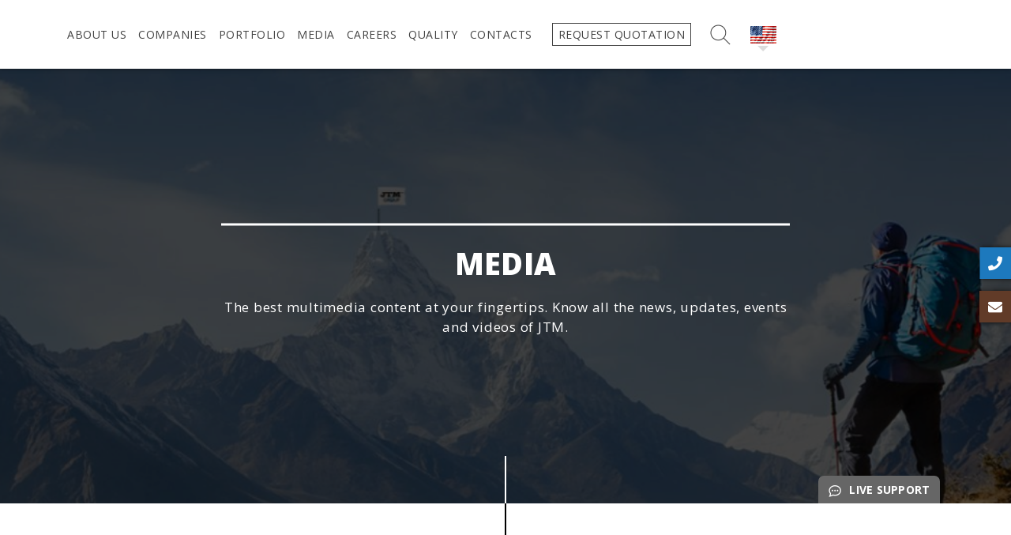

--- FILE ---
content_type: text/html; charset=UTF-8
request_url: https://www.jtmgc.com/en/media/2019/01/jtm-group-receives-freight-forwarders-association-of-portugal-apat-executive-president-mr-antonio-nabo-martins/
body_size: 13685
content:

<!doctype html>
<html lang="en-US">

    <head>
	<!-- Google Tag Manager -->
	<script>(function(w,d,s,l,i){w[l]=w[l]||[];w[l].push({'gtm.start':
	new Date().getTime(),event:'gtm.js'});var f=d.getElementsByTagName(s)[0],
	j=d.createElement(s),dl=l!='dataLayer'?'&l='+l:'';j.async=true;j.src=
	'https://www.googletagmanager.com/gtm.js?id='+i+dl;f.parentNode.insertBefore(j,f);
	})(window,document,'script','dataLayer','GTM-M3R6FQ6');</script>
	<!-- End Google Tag Manager -->
	<meta charset="utf-8">
	<meta http-equiv="x-ua-compatible" content="ie=edge">
<script type="text/javascript">
/* <![CDATA[ */
 var gform;gform||(document.addEventListener("gform_main_scripts_loaded",function(){gform.scriptsLoaded=!0}),window.addEventListener("DOMContentLoaded",function(){gform.domLoaded=!0}),gform={domLoaded:!1,scriptsLoaded:!1,initializeOnLoaded:function(o){gform.domLoaded&&gform.scriptsLoaded?o():!gform.domLoaded&&gform.scriptsLoaded?window.addEventListener("DOMContentLoaded",o):document.addEventListener("gform_main_scripts_loaded",o)},hooks:{action:{},filter:{}},addAction:function(o,n,r,t){gform.addHook("action",o,n,r,t)},addFilter:function(o,n,r,t){gform.addHook("filter",o,n,r,t)},doAction:function(o){gform.doHook("action",o,arguments)},applyFilters:function(o){return gform.doHook("filter",o,arguments)},removeAction:function(o,n){gform.removeHook("action",o,n)},removeFilter:function(o,n,r){gform.removeHook("filter",o,n,r)},addHook:function(o,n,r,t,i){null==gform.hooks[o][n]&&(gform.hooks[o][n]=[]);var e=gform.hooks[o][n];null==i&&(i=n+"_"+e.length),gform.hooks[o][n].push({tag:i,callable:r,priority:t=null==t?10:t})},doHook:function(n,o,r){var t;if(r=Array.prototype.slice.call(r,1),null!=gform.hooks[n][o]&&((o=gform.hooks[n][o]).sort(function(o,n){return o.priority-n.priority}),o.forEach(function(o){"function"!=typeof(t=o.callable)&&(t=window[t]),"action"==n?t.apply(null,r):r[0]=t.apply(null,r)})),"filter"==n)return r[0]},removeHook:function(o,n,t,i){var r;null!=gform.hooks[o][n]&&(r=(r=gform.hooks[o][n]).filter(function(o,n,r){return!!(null!=i&&i!=o.tag||null!=t&&t!=o.priority)}),gform.hooks[o][n]=r)}}); 
/* ]]> */
</script>

	<meta name="viewport" content="width=device-width, initial-scale=1">
	<meta name="theme-color" content="#ffffff"><meta name="msapplication-TileColor" content="#1d79bd"><link rel="apple-touch-icon" sizes="76x76" href="https://www.jtmgc.com/wp-content/themes/jtm/dist/images/apple-touch-icon.png"><link rel="icon" type="image/png" sizes="32x32" href="https://www.jtmgc.com/wp-content/themes/jtm/dist/images/favicon-32x32.png"><link rel="icon" type="image/png" sizes="16x16" href="https://www.jtmgc.com/wp-content/themes/jtm/dist/images/favicon-16x16.png"><link rel="manifest" href="/site.webmanifest"><meta name='robots' content='index, follow, max-image-preview:large, max-snippet:-1, max-video-preview:-1' />
<link rel="alternate" hreflang="pt-pt" href="https://www.jtmgc.com/media/2019/01/jtm-group-recebe-o-presidente-executivo-da-apat-exm-o-sr-antonio-nabo-martins/" />
<link rel="alternate" hreflang="es" href="https://www.jtmgc.com/es/media/2019/01/jtm-group-recebe-o-presidente-executivo-da-apat-exm-o-sr-antonio-nabo-martins/" />
<link rel="alternate" hreflang="en" href="https://www.jtmgc.com/en/media/2019/01/jtm-group-receives-freight-forwarders-association-of-portugal-apat-executive-president-mr-antonio-nabo-martins/" />
<link rel="alternate" hreflang="x-default" href="https://www.jtmgc.com/media/2019/01/jtm-group-recebe-o-presidente-executivo-da-apat-exm-o-sr-antonio-nabo-martins/" />

	<!-- This site is optimized with the Yoast SEO plugin v20.13 - https://yoast.com/wordpress/plugins/seo/ -->
	<title>JTM Group receives Freight Forwarders Association of Portugal (APAT) Executive President, Mr. António Nabo Martins - JTM Group</title>
	<link rel="canonical" href="https://www.jtmgc.com/en/media/2019/01/jtm-group-receives-freight-forwarders-association-of-portugal-apat-executive-president-mr-antonio-nabo-martins/" />
	<meta property="og:locale" content="en_US" />
	<meta property="og:type" content="article" />
	<meta property="og:title" content="JTM Group receives Freight Forwarders Association of Portugal (APAT) Executive President, Mr. António Nabo Martins - JTM Group" />
	<meta property="og:description" content="It was a great honor receiving Freight Forwarders Association of Portugal (APAT) Executive President, Mr. António Nabo Martins at JTM headquarters in Oporto." />
	<meta property="og:url" content="https://www.jtmgc.com/en/media/2019/01/jtm-group-receives-freight-forwarders-association-of-portugal-apat-executive-president-mr-antonio-nabo-martins/" />
	<meta property="og:site_name" content="JTM Group" />
	<meta property="article:published_time" content="2019-01-11T12:48:25+00:00" />
	<meta property="article:modified_time" content="2019-01-31T08:58:10+00:00" />
	<meta property="og:image" content="https://www.jtmgc.com/wp-content/uploads/apat-presidente.jpg" />
	<meta property="og:image:width" content="984" />
	<meta property="og:image:height" content="718" />
	<meta property="og:image:type" content="image/jpeg" />
	<meta name="author" content="SmartKISS" />
	<meta name="twitter:card" content="summary_large_image" />
	<meta name="twitter:label1" content="Written by" />
	<meta name="twitter:data1" content="SmartKISS" />
	<script type="application/ld+json" class="yoast-schema-graph">{"@context":"https://schema.org","@graph":[{"@type":"Article","@id":"https://www.jtmgc.com/en/media/2019/01/jtm-group-receives-freight-forwarders-association-of-portugal-apat-executive-president-mr-antonio-nabo-martins/#article","isPartOf":{"@id":"https://www.jtmgc.com/en/media/2019/01/jtm-group-receives-freight-forwarders-association-of-portugal-apat-executive-president-mr-antonio-nabo-martins/"},"author":{"name":"SmartKISS","@id":"https://www.jtmgc.com/en/#/schema/person/997528a418adfb8b4b8e5944dabc7e40"},"headline":"JTM Group receives Freight Forwarders Association of Portugal (APAT) Executive President, Mr. António Nabo Martins","datePublished":"2019-01-11T12:48:25+00:00","dateModified":"2019-01-31T08:58:10+00:00","mainEntityOfPage":{"@id":"https://www.jtmgc.com/en/media/2019/01/jtm-group-receives-freight-forwarders-association-of-portugal-apat-executive-president-mr-antonio-nabo-martins/"},"wordCount":48,"commentCount":0,"publisher":{"@id":"https://www.jtmgc.com/en/#organization"},"image":{"@id":"https://www.jtmgc.com/en/media/2019/01/jtm-group-receives-freight-forwarders-association-of-portugal-apat-executive-president-mr-antonio-nabo-martins/#primaryimage"},"thumbnailUrl":"https://www.jtmgc.com/wp-content/uploads/apat-presidente.jpg","articleSection":["News"],"inLanguage":"en-US","potentialAction":[{"@type":"CommentAction","name":"Comment","target":["https://www.jtmgc.com/en/media/2019/01/jtm-group-receives-freight-forwarders-association-of-portugal-apat-executive-president-mr-antonio-nabo-martins/#respond"]}]},{"@type":"WebPage","@id":"https://www.jtmgc.com/en/media/2019/01/jtm-group-receives-freight-forwarders-association-of-portugal-apat-executive-president-mr-antonio-nabo-martins/","url":"https://www.jtmgc.com/en/media/2019/01/jtm-group-receives-freight-forwarders-association-of-portugal-apat-executive-president-mr-antonio-nabo-martins/","name":"JTM Group receives Freight Forwarders Association of Portugal (APAT) Executive President, Mr. António Nabo Martins - JTM Group","isPartOf":{"@id":"https://www.jtmgc.com/en/#website"},"primaryImageOfPage":{"@id":"https://www.jtmgc.com/en/media/2019/01/jtm-group-receives-freight-forwarders-association-of-portugal-apat-executive-president-mr-antonio-nabo-martins/#primaryimage"},"image":{"@id":"https://www.jtmgc.com/en/media/2019/01/jtm-group-receives-freight-forwarders-association-of-portugal-apat-executive-president-mr-antonio-nabo-martins/#primaryimage"},"thumbnailUrl":"https://www.jtmgc.com/wp-content/uploads/apat-presidente.jpg","datePublished":"2019-01-11T12:48:25+00:00","dateModified":"2019-01-31T08:58:10+00:00","breadcrumb":{"@id":"https://www.jtmgc.com/en/media/2019/01/jtm-group-receives-freight-forwarders-association-of-portugal-apat-executive-president-mr-antonio-nabo-martins/#breadcrumb"},"inLanguage":"en-US","potentialAction":[{"@type":"ReadAction","target":["https://www.jtmgc.com/en/media/2019/01/jtm-group-receives-freight-forwarders-association-of-portugal-apat-executive-president-mr-antonio-nabo-martins/"]}]},{"@type":"ImageObject","inLanguage":"en-US","@id":"https://www.jtmgc.com/en/media/2019/01/jtm-group-receives-freight-forwarders-association-of-portugal-apat-executive-president-mr-antonio-nabo-martins/#primaryimage","url":"https://www.jtmgc.com/wp-content/uploads/apat-presidente.jpg","contentUrl":"https://www.jtmgc.com/wp-content/uploads/apat-presidente.jpg","width":984,"height":718},{"@type":"BreadcrumbList","@id":"https://www.jtmgc.com/en/media/2019/01/jtm-group-receives-freight-forwarders-association-of-portugal-apat-executive-president-mr-antonio-nabo-martins/#breadcrumb","itemListElement":[{"@type":"ListItem","position":1,"name":"Início","item":"https://www.jtmgc.com/en/"},{"@type":"ListItem","position":2,"name":"Media","item":"https://www.jtmgc.com/en/media/"},{"@type":"ListItem","position":3,"name":"JTM Group receives Freight Forwarders Association of Portugal (APAT) Executive President, Mr. António Nabo Martins"}]},{"@type":"WebSite","@id":"https://www.jtmgc.com/en/#website","url":"https://www.jtmgc.com/en/","name":"JTM Group","description":"When there is a will, there is a way...","publisher":{"@id":"https://www.jtmgc.com/en/#organization"},"potentialAction":[{"@type":"SearchAction","target":{"@type":"EntryPoint","urlTemplate":"https://www.jtmgc.com/en/?s={search_term_string}"},"query-input":"required name=search_term_string"}],"inLanguage":"en-US"},{"@type":"Organization","@id":"https://www.jtmgc.com/en/#organization","name":"JTM Group","url":"https://www.jtmgc.com/en/","logo":{"@type":"ImageObject","inLanguage":"en-US","@id":"https://www.jtmgc.com/en/#/schema/logo/image/","url":"https://www.jtmgc.com/wp-content/uploads/logo-new.svg","contentUrl":"https://www.jtmgc.com/wp-content/uploads/logo-new.svg","width":1,"height":1,"caption":"JTM Group"},"image":{"@id":"https://www.jtmgc.com/en/#/schema/logo/image/"}},{"@type":"Person","@id":"https://www.jtmgc.com/en/#/schema/person/997528a418adfb8b4b8e5944dabc7e40","name":"SmartKISS","image":{"@type":"ImageObject","inLanguage":"en-US","@id":"https://www.jtmgc.com/en/#/schema/person/image/","url":"https://secure.gravatar.com/avatar/2b50872e4b31a5be308daf3292fd2e6e?s=96&d=mm&r=g","contentUrl":"https://secure.gravatar.com/avatar/2b50872e4b31a5be308daf3292fd2e6e?s=96&d=mm&r=g","caption":"SmartKISS"},"url":"https://www.jtmgc.com/en/media/author/sk_admin/"}]}</script>
	<!-- / Yoast SEO plugin. -->


<link rel='dns-prefetch' href='//static.addtoany.com' />
<link rel='dns-prefetch' href='//vjs.zencdn.net' />
<link rel='dns-prefetch' href='//fonts.googleapis.com' />
<link rel='dns-prefetch' href='//use.fontawesome.com' />
<link rel="alternate" type="application/rss+xml" title="JTM Group &raquo; JTM Group receives Freight Forwarders Association of Portugal (APAT) Executive President, Mr. António Nabo Martins Comments Feed" href="https://www.jtmgc.com/en/media/2019/01/jtm-group-receives-freight-forwarders-association-of-portugal-apat-executive-president-mr-antonio-nabo-martins/feed/" />
<link rel='stylesheet' id='wp-block-library-css' href='https://www.jtmgc.com/wp-includes/css/dist/block-library/style.min.css' type='text/css' media='all' />
<style id='classic-theme-styles-inline-css' type='text/css'>
/*! This file is auto-generated */
.wp-block-button__link{color:#fff;background-color:#32373c;border-radius:9999px;box-shadow:none;text-decoration:none;padding:calc(.667em + 2px) calc(1.333em + 2px);font-size:1.125em}.wp-block-file__button{background:#32373c;color:#fff;text-decoration:none}
</style>
<style id='global-styles-inline-css' type='text/css'>
:root{--wp--preset--aspect-ratio--square: 1;--wp--preset--aspect-ratio--4-3: 4/3;--wp--preset--aspect-ratio--3-4: 3/4;--wp--preset--aspect-ratio--3-2: 3/2;--wp--preset--aspect-ratio--2-3: 2/3;--wp--preset--aspect-ratio--16-9: 16/9;--wp--preset--aspect-ratio--9-16: 9/16;--wp--preset--color--black: #000000;--wp--preset--color--cyan-bluish-gray: #abb8c3;--wp--preset--color--white: #ffffff;--wp--preset--color--pale-pink: #f78da7;--wp--preset--color--vivid-red: #cf2e2e;--wp--preset--color--luminous-vivid-orange: #ff6900;--wp--preset--color--luminous-vivid-amber: #fcb900;--wp--preset--color--light-green-cyan: #7bdcb5;--wp--preset--color--vivid-green-cyan: #00d084;--wp--preset--color--pale-cyan-blue: #8ed1fc;--wp--preset--color--vivid-cyan-blue: #0693e3;--wp--preset--color--vivid-purple: #9b51e0;--wp--preset--gradient--vivid-cyan-blue-to-vivid-purple: linear-gradient(135deg,rgba(6,147,227,1) 0%,rgb(155,81,224) 100%);--wp--preset--gradient--light-green-cyan-to-vivid-green-cyan: linear-gradient(135deg,rgb(122,220,180) 0%,rgb(0,208,130) 100%);--wp--preset--gradient--luminous-vivid-amber-to-luminous-vivid-orange: linear-gradient(135deg,rgba(252,185,0,1) 0%,rgba(255,105,0,1) 100%);--wp--preset--gradient--luminous-vivid-orange-to-vivid-red: linear-gradient(135deg,rgba(255,105,0,1) 0%,rgb(207,46,46) 100%);--wp--preset--gradient--very-light-gray-to-cyan-bluish-gray: linear-gradient(135deg,rgb(238,238,238) 0%,rgb(169,184,195) 100%);--wp--preset--gradient--cool-to-warm-spectrum: linear-gradient(135deg,rgb(74,234,220) 0%,rgb(151,120,209) 20%,rgb(207,42,186) 40%,rgb(238,44,130) 60%,rgb(251,105,98) 80%,rgb(254,248,76) 100%);--wp--preset--gradient--blush-light-purple: linear-gradient(135deg,rgb(255,206,236) 0%,rgb(152,150,240) 100%);--wp--preset--gradient--blush-bordeaux: linear-gradient(135deg,rgb(254,205,165) 0%,rgb(254,45,45) 50%,rgb(107,0,62) 100%);--wp--preset--gradient--luminous-dusk: linear-gradient(135deg,rgb(255,203,112) 0%,rgb(199,81,192) 50%,rgb(65,88,208) 100%);--wp--preset--gradient--pale-ocean: linear-gradient(135deg,rgb(255,245,203) 0%,rgb(182,227,212) 50%,rgb(51,167,181) 100%);--wp--preset--gradient--electric-grass: linear-gradient(135deg,rgb(202,248,128) 0%,rgb(113,206,126) 100%);--wp--preset--gradient--midnight: linear-gradient(135deg,rgb(2,3,129) 0%,rgb(40,116,252) 100%);--wp--preset--font-size--small: 13px;--wp--preset--font-size--medium: 20px;--wp--preset--font-size--large: 36px;--wp--preset--font-size--x-large: 42px;--wp--preset--spacing--20: 0.44rem;--wp--preset--spacing--30: 0.67rem;--wp--preset--spacing--40: 1rem;--wp--preset--spacing--50: 1.5rem;--wp--preset--spacing--60: 2.25rem;--wp--preset--spacing--70: 3.38rem;--wp--preset--spacing--80: 5.06rem;--wp--preset--shadow--natural: 6px 6px 9px rgba(0, 0, 0, 0.2);--wp--preset--shadow--deep: 12px 12px 50px rgba(0, 0, 0, 0.4);--wp--preset--shadow--sharp: 6px 6px 0px rgba(0, 0, 0, 0.2);--wp--preset--shadow--outlined: 6px 6px 0px -3px rgba(255, 255, 255, 1), 6px 6px rgba(0, 0, 0, 1);--wp--preset--shadow--crisp: 6px 6px 0px rgba(0, 0, 0, 1);}:where(.is-layout-flex){gap: 0.5em;}:where(.is-layout-grid){gap: 0.5em;}body .is-layout-flex{display: flex;}.is-layout-flex{flex-wrap: wrap;align-items: center;}.is-layout-flex > :is(*, div){margin: 0;}body .is-layout-grid{display: grid;}.is-layout-grid > :is(*, div){margin: 0;}:where(.wp-block-columns.is-layout-flex){gap: 2em;}:where(.wp-block-columns.is-layout-grid){gap: 2em;}:where(.wp-block-post-template.is-layout-flex){gap: 1.25em;}:where(.wp-block-post-template.is-layout-grid){gap: 1.25em;}.has-black-color{color: var(--wp--preset--color--black) !important;}.has-cyan-bluish-gray-color{color: var(--wp--preset--color--cyan-bluish-gray) !important;}.has-white-color{color: var(--wp--preset--color--white) !important;}.has-pale-pink-color{color: var(--wp--preset--color--pale-pink) !important;}.has-vivid-red-color{color: var(--wp--preset--color--vivid-red) !important;}.has-luminous-vivid-orange-color{color: var(--wp--preset--color--luminous-vivid-orange) !important;}.has-luminous-vivid-amber-color{color: var(--wp--preset--color--luminous-vivid-amber) !important;}.has-light-green-cyan-color{color: var(--wp--preset--color--light-green-cyan) !important;}.has-vivid-green-cyan-color{color: var(--wp--preset--color--vivid-green-cyan) !important;}.has-pale-cyan-blue-color{color: var(--wp--preset--color--pale-cyan-blue) !important;}.has-vivid-cyan-blue-color{color: var(--wp--preset--color--vivid-cyan-blue) !important;}.has-vivid-purple-color{color: var(--wp--preset--color--vivid-purple) !important;}.has-black-background-color{background-color: var(--wp--preset--color--black) !important;}.has-cyan-bluish-gray-background-color{background-color: var(--wp--preset--color--cyan-bluish-gray) !important;}.has-white-background-color{background-color: var(--wp--preset--color--white) !important;}.has-pale-pink-background-color{background-color: var(--wp--preset--color--pale-pink) !important;}.has-vivid-red-background-color{background-color: var(--wp--preset--color--vivid-red) !important;}.has-luminous-vivid-orange-background-color{background-color: var(--wp--preset--color--luminous-vivid-orange) !important;}.has-luminous-vivid-amber-background-color{background-color: var(--wp--preset--color--luminous-vivid-amber) !important;}.has-light-green-cyan-background-color{background-color: var(--wp--preset--color--light-green-cyan) !important;}.has-vivid-green-cyan-background-color{background-color: var(--wp--preset--color--vivid-green-cyan) !important;}.has-pale-cyan-blue-background-color{background-color: var(--wp--preset--color--pale-cyan-blue) !important;}.has-vivid-cyan-blue-background-color{background-color: var(--wp--preset--color--vivid-cyan-blue) !important;}.has-vivid-purple-background-color{background-color: var(--wp--preset--color--vivid-purple) !important;}.has-black-border-color{border-color: var(--wp--preset--color--black) !important;}.has-cyan-bluish-gray-border-color{border-color: var(--wp--preset--color--cyan-bluish-gray) !important;}.has-white-border-color{border-color: var(--wp--preset--color--white) !important;}.has-pale-pink-border-color{border-color: var(--wp--preset--color--pale-pink) !important;}.has-vivid-red-border-color{border-color: var(--wp--preset--color--vivid-red) !important;}.has-luminous-vivid-orange-border-color{border-color: var(--wp--preset--color--luminous-vivid-orange) !important;}.has-luminous-vivid-amber-border-color{border-color: var(--wp--preset--color--luminous-vivid-amber) !important;}.has-light-green-cyan-border-color{border-color: var(--wp--preset--color--light-green-cyan) !important;}.has-vivid-green-cyan-border-color{border-color: var(--wp--preset--color--vivid-green-cyan) !important;}.has-pale-cyan-blue-border-color{border-color: var(--wp--preset--color--pale-cyan-blue) !important;}.has-vivid-cyan-blue-border-color{border-color: var(--wp--preset--color--vivid-cyan-blue) !important;}.has-vivid-purple-border-color{border-color: var(--wp--preset--color--vivid-purple) !important;}.has-vivid-cyan-blue-to-vivid-purple-gradient-background{background: var(--wp--preset--gradient--vivid-cyan-blue-to-vivid-purple) !important;}.has-light-green-cyan-to-vivid-green-cyan-gradient-background{background: var(--wp--preset--gradient--light-green-cyan-to-vivid-green-cyan) !important;}.has-luminous-vivid-amber-to-luminous-vivid-orange-gradient-background{background: var(--wp--preset--gradient--luminous-vivid-amber-to-luminous-vivid-orange) !important;}.has-luminous-vivid-orange-to-vivid-red-gradient-background{background: var(--wp--preset--gradient--luminous-vivid-orange-to-vivid-red) !important;}.has-very-light-gray-to-cyan-bluish-gray-gradient-background{background: var(--wp--preset--gradient--very-light-gray-to-cyan-bluish-gray) !important;}.has-cool-to-warm-spectrum-gradient-background{background: var(--wp--preset--gradient--cool-to-warm-spectrum) !important;}.has-blush-light-purple-gradient-background{background: var(--wp--preset--gradient--blush-light-purple) !important;}.has-blush-bordeaux-gradient-background{background: var(--wp--preset--gradient--blush-bordeaux) !important;}.has-luminous-dusk-gradient-background{background: var(--wp--preset--gradient--luminous-dusk) !important;}.has-pale-ocean-gradient-background{background: var(--wp--preset--gradient--pale-ocean) !important;}.has-electric-grass-gradient-background{background: var(--wp--preset--gradient--electric-grass) !important;}.has-midnight-gradient-background{background: var(--wp--preset--gradient--midnight) !important;}.has-small-font-size{font-size: var(--wp--preset--font-size--small) !important;}.has-medium-font-size{font-size: var(--wp--preset--font-size--medium) !important;}.has-large-font-size{font-size: var(--wp--preset--font-size--large) !important;}.has-x-large-font-size{font-size: var(--wp--preset--font-size--x-large) !important;}
:where(.wp-block-post-template.is-layout-flex){gap: 1.25em;}:where(.wp-block-post-template.is-layout-grid){gap: 1.25em;}
:where(.wp-block-columns.is-layout-flex){gap: 2em;}:where(.wp-block-columns.is-layout-grid){gap: 2em;}
:root :where(.wp-block-pullquote){font-size: 1.5em;line-height: 1.6;}
</style>
<link rel='stylesheet' id='cms-navigation-style-base-css' href='https://www.jtmgc.com/wp-content/plugins/wpml-cms-nav/res/css/cms-navigation-base.css' type='text/css' media='screen' />
<link rel='stylesheet' id='cms-navigation-style-css' href='https://www.jtmgc.com/wp-content/plugins/wpml-cms-nav/res/css/cms-navigation.css' type='text/css' media='screen' />
<link rel='stylesheet' id='addtoany-css' href='https://www.jtmgc.com/wp-content/plugins/add-to-any/addtoany.min.css' type='text/css' media='all' />
<link rel='stylesheet' id='jtm/videocss-css' href='https://vjs.zencdn.net/6.4.0/video-js.min.css' type='text/css' media='all' />
<link rel='stylesheet' id='jtm/css-css' href='https://www.jtmgc.com/wp-content/themes/jtm/dist/styles/main-4f80489989.css' type='text/css' media='all' />
<link rel='stylesheet' id='jtm/opensans-css' href='//fonts.googleapis.com/css?family=Open+Sans:400,700,800' type='text/css' media='all' />
<link rel='stylesheet' id='jtm/fontawesome-css' href='//use.fontawesome.com/releases/v5.1.0/css/all.css' type='text/css' media='all' />
<script type="text/javascript" id="addtoany-core-js-before">
/* <![CDATA[ */
window.a2a_config=window.a2a_config||{};a2a_config.callbacks=[];a2a_config.overlays=[];a2a_config.templates={};
a2a_config.icon_color="#0a0a0a,#ffffff";
/* ]]> */
</script>
<script type="text/javascript" async src="https://static.addtoany.com/menu/page.js" id="addtoany-core-js"></script>
<script type="text/javascript" src="https://www.jtmgc.com/wp-content/cache/wpo-minify/1761056774/assets/wpo-minify-header-30ff1660.min.js" id="wpo_min-header-1-js"></script>
<link rel="https://api.w.org/" href="https://www.jtmgc.com/en/wp-json/" /><link rel="alternate" title="JSON" type="application/json" href="https://www.jtmgc.com/en/wp-json/wp/v2/posts/2532" /><link rel="EditURI" type="application/rsd+xml" title="RSD" href="https://www.jtmgc.com/xmlrpc.php?rsd" />
<meta name="generator" content="WordPress 6.6.2" />
<link rel='shortlink' href='https://www.jtmgc.com/en/?p=2532' />
<link rel="alternate" title="oEmbed (JSON)" type="application/json+oembed" href="https://www.jtmgc.com/en/wp-json/oembed/1.0/embed?url=https%3A%2F%2Fwww.jtmgc.com%2Fen%2Fmedia%2F2019%2F01%2Fjtm-group-receives-freight-forwarders-association-of-portugal-apat-executive-president-mr-antonio-nabo-martins%2F" />
<link rel="alternate" title="oEmbed (XML)" type="text/xml+oembed" href="https://www.jtmgc.com/en/wp-json/oembed/1.0/embed?url=https%3A%2F%2Fwww.jtmgc.com%2Fen%2Fmedia%2F2019%2F01%2Fjtm-group-receives-freight-forwarders-association-of-portugal-apat-executive-president-mr-antonio-nabo-martins%2F&#038;format=xml" />
<meta name="generator" content="WPML ver:4.6.5 stt:1,42,2;" />
</head>

    <body class="post-template-default single single-post postid-2532 single-format-standard has-sidebar lang-en is-media">
        
        

    <header id="main-header" class="reveal reveal-fade-in">
        <div class="container">

            <div class="row align-items-center justify-content-between">
                
                
                <div class="col-auto">
                    
                    <nav id="nav-primary" class="menu-nav"><ul id="menu-menu-principal-en" class="nav-list nav"><li class=" menu-item menu-item-about-us menu-item-dropdown dropdown"><a data-toggle="dropdown" title="About Us"  href="#">About Us</a><div class="dropdown-menu"><ul class="nav">	<li class=" menu-item menu-item-identity"><a title="Identity"  href="https://www.jtmgc.com/en/identity/">Identity</a></li>
	<li class=" menu-item menu-item-team"><a title="Team"  href="https://www.jtmgc.com/en/team/">Team</a></li>
	<li class=" menu-item menu-item-innovation"><a title="Innovation"  href="https://www.jtmgc.com/en/innovation/">Innovation</a></li>
	<li class=" menu-item menu-item-social-responsibility"><a title="Social Responsibility"  href="https://www.jtmgc.com/en/social-responsibility/">Social Responsibility</a></li>
</ul></div></li>
<li class=" menu-item menu-item-companies"><a title="Companies"  href="/en/#empresas">Companies</a></li>
<li class=" menu-item menu-item-portfolio"><a title="Portfolio"  href="https://www.jtmgc.com/en/portfolio/">Portfolio</a></li>
<li class=" menu-item menu-item-media"><a title="Media"  href="https://www.jtmgc.com/en/media/">Media</a></li>
<li class=" menu-item menu-item-careers menu-item-dropdown dropdown"><a data-toggle="dropdown" title="Careers"  href="https://www.jtmgc.com/en/hr/">Careers</a><div class="dropdown-menu"><ul class="nav">	<li class=" menu-item menu-item-message"><a title="Message"  href="https://www.jtmgc.com/en/hr/message/">Message</a></li>
	<li class=" menu-item menu-item-applying"><a title="Applying"  href="https://www.jtmgc.com/en/hr/applying/">Applying</a></li>
</ul></div></li>
<li class=" menu-item menu-item-quality menu-item-dropdown dropdown"><a data-toggle="dropdown" title="Quality"  href="#">Quality</a><div class="dropdown-menu"><ul class="nav">	<li class=" menu-item menu-item-policy"><a title="Policy"  href="https://www.jtmgc.com/en/quality/policy/">Policy</a></li>
</ul></div></li>
<li class=" menu-item menu-item-contacts"><a title="Contacts"  href="https://www.jtmgc.com/en/contacts/">Contacts</a></li>
<li class=" menu-item menu-item-request-quotation"><a title="Request quotation"  href="https://www.jtmgc.com/en/request-quotation/">Request quotation</a></li>
</ul></nav>                    
                    <button type="button" class="header-buttons toggle-menu d-lg-none"><i class="fas fa-bars"></i></button>

                    <button type="button" class="header-buttons toggle-search"><i></i></button>

                    <div class="form-search">
                        <form method="get" action="https://www.jtmgc.com/en/" class="search-form" id="searchform">

	<input type="text" class="search-field" name="s" id="s" placeholder="Search" />

	<button type="submit" title="Pesquisar" class="search-submit">
    	<i class="fa fa-search" aria-hidden="true"></i>
    </button>

</form>                        <button type="button" class="close-search"><i class="fas fa-times"></i></button>
                    </div>

                    <div class="languages dropdown"><a href="#" role="button" data-toggle="dropdown" aria-haspopup="true" aria-expanded="false"><img src="https://www.jtmgc.com/wp-content/uploads/flags/icon-lingua-usa.png" class="img-responsive"/></a><div class="dropdown-menu dropdown-menu-right"><a href="https://www.jtmgc.com/media/2019/01/jtm-group-recebe-o-presidente-executivo-da-apat-exm-o-sr-antonio-nabo-martins/" class=""><img src="https://www.jtmgc.com/wp-content/uploads/flags/icon-lingua-pt.png" class="img-responsive"/></a><a href="https://www.jtmgc.com/es/media/2019/01/jtm-group-recebe-o-presidente-executivo-da-apat-exm-o-sr-antonio-nabo-martins/" class=""><img src="https://www.jtmgc.com/wp-content/uploads/flags/icon-lingua-es.png" class="img-responsive"/></a></div></div>
                </div>

            </div>

        </div>
    </header><!-- /main-header -->


        

	<section id="main-banner" class="reveal reveal-fade-in">
		
		<figure class="banner-figure"><img width="1500" height="580" src="https://www.jtmgc.com/wp-content/uploads/hp_banner-1500x580.jpg" class="img-cover" alt="Transport" decoding="async" fetchpriority="high" /></figure>
		<div class="banner-content">

			<h1 class="banner-title reveal reveal-fade-in-down" data-wow-delay="1s">Media</h1>

			<div class="banner-desc reveal reveal-fade-in-down" data-wow-delay="1s"><p>The best multimedia content at your fingertips. Know all the news, updates, events and videos of JTM.</p>
</div>
		</div>

		<a href="javascript:void(Tawk_API.toggle())" class="live-support-btn reveal reveal-fade-in-down"><i aria-hidden="true"></i>Live Support</a>
	</section><!-- /main-banner -->


        <div class="wrap container" role="document">
            <div class="row align-items-start">
                
                <main class="main col-lg-8">
                    <article class="post-body post type-post format-standard has-post-thumbnail">

    <header class="post-header">

        <h2 class="post-title">JTM Group receives Freight Forwarders Association of Portugal (APAT) Executive President, Mr. António Nabo Martins</h2>

        
    </header>

    <section class="post-content text-wrapper"><div class="">It was a great honor receiving Freight Forwarders Association of Portugal (APAT) Executive President, Mr. António Nabo Martins at JTM headquarters in Oporto.</div>
<div class="">Link: <a class="" href="https://issuu.com/apat4/docs/fich_106667544638_apat114">https://issuu.com/apat4/docs/fich_106667544638_apat114</a></div>
</section>

    		
		<footer class="post-footer"><div class="post-share"><p class="share-label">Partilhar:</p><div class="a2a_kit a2a_kit_size_38 addtoany_list" data-a2a-url="https://www.jtmgc.com/en/media/2019/01/jtm-group-receives-freight-forwarders-association-of-portugal-apat-executive-president-mr-antonio-nabo-martins/" data-a2a-title="JTM Group receives Freight Forwarders Association of Portugal (APAT) Executive President, Mr. António Nabo Martins"><a class="a2a_button_facebook" href="https://www.addtoany.com/add_to/facebook?linkurl=https%3A%2F%2Fwww.jtmgc.com%2Fen%2Fmedia%2F2019%2F01%2Fjtm-group-receives-freight-forwarders-association-of-portugal-apat-executive-president-mr-antonio-nabo-martins%2F&amp;linkname=JTM%20Group%20receives%20Freight%20Forwarders%20Association%20of%20Portugal%20%28APAT%29%20Executive%20President%2C%20Mr.%20Ant%C3%B3nio%20Nabo%20Martins" title="Facebook" rel="nofollow noopener" target="_blank"></a><a class="a2a_button_linkedin" href="https://www.addtoany.com/add_to/linkedin?linkurl=https%3A%2F%2Fwww.jtmgc.com%2Fen%2Fmedia%2F2019%2F01%2Fjtm-group-receives-freight-forwarders-association-of-portugal-apat-executive-president-mr-antonio-nabo-martins%2F&amp;linkname=JTM%20Group%20receives%20Freight%20Forwarders%20Association%20of%20Portugal%20%28APAT%29%20Executive%20President%2C%20Mr.%20Ant%C3%B3nio%20Nabo%20Martins" title="LinkedIn" rel="nofollow noopener" target="_blank"></a></div></div></footer>

	
</article>                </main>

                                    
                    <aside class="d-none d-lg-block col-lg-4" id="main-sidebar">
                        <div class="sidebar-inner">
                            <section class="widget search-2 widget_search"><h3>Search</h3><form method="get" action="https://www.jtmgc.com/en/" class="search-form" id="searchform">

	<input type="text" class="search-field" name="s" id="s" placeholder="Search" />

	<button type="submit" title="Pesquisar" class="search-submit">
    	<i class="fa fa-search" aria-hidden="true"></i>
    </button>

</form></section><section class="widget categories-2 widget_categories"><h3>Categorias:</h3>
			<ul>
					<li class="cat-item cat-item-35"><a href="https://www.jtmgc.com/en/media/categoria/news/innovation/">Innovation</a>
</li>
	<li class="cat-item cat-item-34"><a href="https://www.jtmgc.com/en/media/categoria/news/the-jteam/">JTeam</a>
</li>
	<li class="cat-item cat-item-31"><a href="https://www.jtmgc.com/en/media/categoria/news/the-jtm-group/">JTM Group</a>
</li>
	<li class="cat-item cat-item-3"><a href="https://www.jtmgc.com/en/media/categoria/news/">News</a>
</li>
	<li class="cat-item cat-item-23"><a href="https://www.jtmgc.com/en/media/categoria/photo-galleries/">Photo Galleries</a>
</li>
	<li class="cat-item cat-item-30"><a href="https://www.jtmgc.com/en/media/categoria/news/social-responsability/">Social Responsability</a>
</li>
	<li class="cat-item cat-item-22"><a href="https://www.jtmgc.com/en/media/categoria/our-videos/">Videos</a>
</li>
			</ul>

			</section>
		<section class="widget recent-posts-2 widget_recent_entries">
		<h3>Mais Recentes:</h3>
		<ul>
											<li>
					<a href="https://www.jtmgc.com/en/media/2021/11/transport-of-goods-by-land-or-by-sea/">Transport of goods by Land or by Sea?</a>
									</li>
											<li>
					<a href="https://www.jtmgc.com/en/media/2021/10/transport-of-live-animals/">AVI &#8211; Transport for Live Animals</a>
									</li>
											<li>
					<a href="https://www.jtmgc.com/en/media/2021/09/ground-transportation/">Ground transportation</a>
									</li>
											<li>
					<a href="https://www.jtmgc.com/en/media/2021/08/air-transport-transport-and-quality/">Air Transport &#8211; Transport and Quality</a>
									</li>
					</ul>

		</section>                        </div>
                    </aside>
                    
                
            </div>
        </div>

        

	<div class="related-posts container">

		<h3 class="related-posts-title">Notícias Relacionadas</h3>
		<div class="row align-items-start">
			
					
				<div class="col-md-6 col-lg-3">
					<article class="slider-post post type-post format-standard has-post-thumbnail">
	
	<a href="https://www.jtmgc.com/en/media/2021/11/transport-of-goods-by-land-or-by-sea/" class="post-thumb" data-gallery-data="null"><img width="350" height="230" src="https://www.jtmgc.com/wp-content/uploads/untitled-2-2-350x230.png" class="post-thumb-img img-cover wp-post-image" alt="Land" decoding="async" loading="lazy" /></a>
    <h4 class="post-title"><a href="https://www.jtmgc.com/en/media/2021/11/transport-of-goods-by-land-or-by-sea/">Transport of goods by Land or by Sea?</a></h4>
    
    <p class="post-excerpt">As in all sectors, freight transport was also affected by the pandemic. However, as the&#8230;</p>

</article><!-- /slider-post -->				</div>
		
					
				<div class="col-md-6 col-lg-3">
					<article class="slider-post post type-post format-standard has-post-thumbnail">
	
	<a href="https://www.jtmgc.com/en/media/2021/10/transport-of-live-animals/" class="post-thumb" data-gallery-data="null"><img width="350" height="230" src="https://www.jtmgc.com/wp-content/uploads/shutterstock-1928355599-350x230.jpeg" class="post-thumb-img img-cover wp-post-image" alt="transport for live animals" decoding="async" loading="lazy" /></a>
    <h4 class="post-title"><a href="https://www.jtmgc.com/en/media/2021/10/transport-of-live-animals/">AVI &#8211; Transport for Live Animals</a></h4>
    
    <p class="post-excerpt">JTM Group is your ally to ensure safe transport and the best conditions for your pet. This is one of JTM&#8217;s many specialties.</p>

</article><!-- /slider-post -->				</div>
		
					
				<div class="col-md-6 col-lg-3">
					<article class="slider-post post type-post format-standard has-post-thumbnail">
	
	<a href="https://www.jtmgc.com/en/media/2021/09/ground-transportation/" class="post-thumb" data-gallery-data="null"><img width="350" height="230" src="https://www.jtmgc.com/wp-content/uploads/jtm-3-350x230.png" class="post-thumb-img img-cover wp-post-image" alt="Ground transportation" decoding="async" loading="lazy" srcset="https://www.jtmgc.com/wp-content/uploads/jtm-3-350x230.png 350w, https://www.jtmgc.com/wp-content/uploads/jtm-3-600x394.png 600w, https://www.jtmgc.com/wp-content/uploads/jtm-3-768x505.png 768w, https://www.jtmgc.com/wp-content/uploads/jtm-3-900x591.png 900w, https://www.jtmgc.com/wp-content/uploads/jtm-3.png 1400w" sizes="(max-width: 350px) 100vw, 350px" /></a>
    <h4 class="post-title"><a href="https://www.jtmgc.com/en/media/2021/09/ground-transportation/">Ground transportation</a></h4>
    
    <p class="post-excerpt">JTM Group is a company with diversified Handling and Transport solutions. Always strive for excellence&#8230;</p>

</article><!-- /slider-post -->				</div>
		
					
				<div class="col-md-6 col-lg-3">
					<article class="slider-post post type-post format-standard has-post-thumbnail">
	
	<a href="https://www.jtmgc.com/en/media/2021/08/air-transport-transport-and-quality/" class="post-thumb" data-gallery-data="null"><img width="350" height="230" src="https://www.jtmgc.com/wp-content/uploads/jtm-1-350x230.png" class="post-thumb-img img-cover wp-post-image" alt="Air Transport" decoding="async" loading="lazy" srcset="https://www.jtmgc.com/wp-content/uploads/jtm-1-350x230.png 350w, https://www.jtmgc.com/wp-content/uploads/jtm-1-600x394.png 600w, https://www.jtmgc.com/wp-content/uploads/jtm-1-768x505.png 768w, https://www.jtmgc.com/wp-content/uploads/jtm-1-900x591.png 900w, https://www.jtmgc.com/wp-content/uploads/jtm-1.png 1400w" sizes="(max-width: 350px) 100vw, 350px" /></a>
    <h4 class="post-title"><a href="https://www.jtmgc.com/en/media/2021/08/air-transport-transport-and-quality/">Air Transport &#8211; Transport and Quality</a></h4>
    
    <p class="post-excerpt">Air transport is a regular, efficient and fast service. This transport has as its main&#8230;</p>

</article><!-- /slider-post -->				</div>
		
			
		</div>

	</div>



	<div class="floaters d-none d-lg-flex">

		<div class="floaters-button"><span class="fas fa-phone"></span><a href="tel:+351229999800">+351 229 999 800 (Call to national fixed line)</a></div><div class="floaters-button"><span class="fas fa-envelope"></span><a href="mailto:info@jtm.com">info@jtm.com</a></div>	    
	</div><!-- /floaters -->


        


<footer id="main-footer">

	<div class="footer-main container">
		<div class="row align-items-center justify-content-center justify-content-lg-between">

			
				<div class="col-auto col-lg-4 col-xl-auto">
					
					<img width="244" height="170" src="https://www.jtmgc.com/wp-content/uploads/jtm-simples-positivo-preto-site.png" class="logo img-responsive" alt="" decoding="async" loading="lazy" />
				</div>

			
			
			
				<div class="clocks col-12 col-lg-6 col-xl-4">
					<div class="row align-items-start">
						
						
							<div class="col-sm col-md-4">

								<div class="dig-clock" data-clock-offset="0">
									<span class="dig-clock-hand dig-clock-hour"></span>:<span class="dig-clock-hand dig-clock-minute"></span>:<span class="dig-clock-hand dig-clock-second"></span>
								</div>

								<span class="clock-location">Lisbon | OPorto</span>
								
							</div>

						
							<div class="col-sm col-md-4">

								<div class="dig-clock" data-clock-offset="1">
									<span class="dig-clock-hand dig-clock-hour"></span>:<span class="dig-clock-hand dig-clock-minute"></span>:<span class="dig-clock-hand dig-clock-second"></span>
								</div>

								<span class="clock-location">Madrid | Zaragoza</span>
								
							</div>

						
							<div class="col-sm col-md-4">

								<div class="dig-clock" data-clock-offset="-5">
									<span class="dig-clock-hand dig-clock-hour"></span>:<span class="dig-clock-hand dig-clock-minute"></span>:<span class="dig-clock-hand dig-clock-second"></span>
								</div>

								<span class="clock-location">Miami</span>
								
							</div>

						
							<div class="col-sm col-md-4">

								<div class="dig-clock" data-clock-offset="3">
									<span class="dig-clock-hand dig-clock-hour"></span>:<span class="dig-clock-hand dig-clock-minute"></span>:<span class="dig-clock-hand dig-clock-second"></span>
								</div>

								<span class="clock-location">Turquia</span>
								
							</div>

						
					</div>
				</div>

			
			<div class="col-12 col-lg-6 col-xl-3">

				
					<p class="social-networks-label">Follow us on:</p>

					<ul class="social-networks"><li><a href="https://www.facebook.com/jtmforwarding.sa/" title="Facebook" target="_blank"><i class="fab fa-facebook-f"></i></a></li><li><a href="https://www.instagram.com/jtm_group/" title="Instagram" target="_blank"><i class="fab fa-instagram"></i></a></li><li><a href="https://pt.linkedin.com/company/jtm-group" title="LinkedIn" target="_blank"><i class="fab fa-linkedin-in"></i></a></li><li><a href="https://www.youtube.com/channel/UCZOL27XQryTeGty6b1lXn3Q" title="Youtube" target="_blank"><i class="fab fa-youtube"></i></a></li><li><a href="https://vimeo.com/jtmgroup" title="Vimeo" target="_blank"><i class="fab fa-vimeo-v"></i></a></li><li><a href="https://twitter.com/jtmforwarding" title="Twitter" target="_blank"><i class="fab fa-twitter"></i></a></li></ul>
				
			</div>

						
				<div class="col-12 col-lg-6 col-xl-2">

					<div class="footer-form"><script type="text/javascript"></script>
                <div class='gf_browser_chrome gform_wrapper gform_legacy_markup_wrapper gform-theme--no-framework' data-form-theme='legacy' data-form-index='0' id='gform_wrapper_1' style='display:none'><style>#gform_wrapper_1[data-form-index="0"].gform-theme,[data-parent-form="1_0"]{--gform-theme-color-primary: #204ce5;--gform-theme-color-primary-rgb: 32, 76, 229;--gform-theme-color-primary-contrast: #fff;--gform-theme-color-primary-contrast-rgb: 255, 255, 255;--gform-theme-color-primary-darker: #001AB3;--gform-theme-color-primary-lighter: #527EFF;--gform-theme-color-secondary: #fff;--gform-theme-color-secondary-rgb: 255, 255, 255;--gform-theme-color-secondary-contrast: #112337;--gform-theme-color-secondary-contrast-rgb: 17, 35, 55;--gform-theme-color-secondary-darker: #F5F5F5;--gform-theme-color-secondary-lighter: #FFFFFF;--gform-theme-color-outside-control-light: rgba(17, 35, 55, 0.1);--gform-theme-color-outside-control-light-rgb: 17, 35, 55;--gform-theme-color-outside-control-light-darker: rgba(104, 110, 119, 0.35);--gform-theme-color-outside-control-light-lighter: #F5F5F5;--gform-theme-color-outside-control-dark: #585e6a;--gform-theme-color-outside-control-dark-rgb: 88, 94, 106;--gform-theme-color-outside-control-dark-darker: #112337;--gform-theme-color-outside-control-dark-lighter: rgba(17, 35, 55, 0.65);--gform-theme-color-inside-control: #fff;--gform-theme-color-inside-control-rgb: 255, 255, 255;--gform-theme-color-inside-control-contrast: #112337;--gform-theme-color-inside-control-contrast-rgb: 17, 35, 55;--gform-theme-color-inside-control-darker: #F5F5F5;--gform-theme-color-inside-control-lighter: #FFFFFF;--gform-theme-color-inside-control-primary: #204ce5;--gform-theme-color-inside-control-primary-rgb: 32, 76, 229;--gform-theme-color-inside-control-primary-contrast: #fff;--gform-theme-color-inside-control-primary-contrast-rgb: 255, 255, 255;--gform-theme-color-inside-control-primary-darker: #001AB3;--gform-theme-color-inside-control-primary-lighter: #527EFF;--gform-theme-color-inside-control-light: rgba(17, 35, 55, 0.1);--gform-theme-color-inside-control-light-rgb: 17, 35, 55;--gform-theme-color-inside-control-light-darker: rgba(104, 110, 119, 0.35);--gform-theme-color-inside-control-light-lighter: #F5F5F5;--gform-theme-color-inside-control-dark: #585e6a;--gform-theme-color-inside-control-dark-rgb: 88, 94, 106;--gform-theme-color-inside-control-dark-darker: #112337;--gform-theme-color-inside-control-dark-lighter: rgba(17, 35, 55, 0.65);--gform-theme-border-radius: 3px;--gform-theme-font-size-secondary: 14px;--gform-theme-font-size-tertiary: 13px;--gform-theme-icon-control-number: url("data:image/svg+xml,%3Csvg width='8' height='14' viewBox='0 0 8 14' fill='none' xmlns='http://www.w3.org/2000/svg'%3E%3Cpath fill-rule='evenodd' clip-rule='evenodd' d='M4 0C4.26522 5.96046e-08 4.51957 0.105357 4.70711 0.292893L7.70711 3.29289C8.09763 3.68342 8.09763 4.31658 7.70711 4.70711C7.31658 5.09763 6.68342 5.09763 6.29289 4.70711L4 2.41421L1.70711 4.70711C1.31658 5.09763 0.683417 5.09763 0.292893 4.70711C-0.0976311 4.31658 -0.097631 3.68342 0.292893 3.29289L3.29289 0.292893C3.48043 0.105357 3.73478 0 4 0ZM0.292893 9.29289C0.683417 8.90237 1.31658 8.90237 1.70711 9.29289L4 11.5858L6.29289 9.29289C6.68342 8.90237 7.31658 8.90237 7.70711 9.29289C8.09763 9.68342 8.09763 10.3166 7.70711 10.7071L4.70711 13.7071C4.31658 14.0976 3.68342 14.0976 3.29289 13.7071L0.292893 10.7071C-0.0976311 10.3166 -0.0976311 9.68342 0.292893 9.29289Z' fill='rgba(17, 35, 55, 0.65)'/%3E%3C/svg%3E");--gform-theme-icon-control-select: url("data:image/svg+xml,%3Csvg width='10' height='6' viewBox='0 0 10 6' fill='none' xmlns='http://www.w3.org/2000/svg'%3E%3Cpath fill-rule='evenodd' clip-rule='evenodd' d='M0.292893 0.292893C0.683417 -0.097631 1.31658 -0.097631 1.70711 0.292893L5 3.58579L8.29289 0.292893C8.68342 -0.0976311 9.31658 -0.0976311 9.70711 0.292893C10.0976 0.683417 10.0976 1.31658 9.70711 1.70711L5.70711 5.70711C5.31658 6.09763 4.68342 6.09763 4.29289 5.70711L0.292893 1.70711C-0.0976311 1.31658 -0.0976311 0.683418 0.292893 0.292893Z' fill='rgba(17, 35, 55, 0.65)'/%3E%3C/svg%3E");--gform-theme-icon-control-search: url("data:image/svg+xml,%3Csvg version='1.1' xmlns='http://www.w3.org/2000/svg' width='640' height='640'%3E%3Cpath d='M256 128c-70.692 0-128 57.308-128 128 0 70.691 57.308 128 128 128 70.691 0 128-57.309 128-128 0-70.692-57.309-128-128-128zM64 256c0-106.039 85.961-192 192-192s192 85.961 192 192c0 41.466-13.146 79.863-35.498 111.248l154.125 154.125c12.496 12.496 12.496 32.758 0 45.254s-32.758 12.496-45.254 0L367.248 412.502C335.862 434.854 297.467 448 256 448c-106.039 0-192-85.962-192-192z' fill='rgba(17, 35, 55, 0.65)'/%3E%3C/svg%3E");--gform-theme-control-border-color: #686e77;--gform-theme-control-size: var(--gform-theme-control-size-md);--gform-theme-control-label-color-primary: #112337;--gform-theme-control-label-color-secondary: #112337;--gform-theme-control-choice-size: var(--gform-theme-control-choice-size-md);--gform-theme-control-checkbox-check-size: var(--gform-theme-control-checkbox-check-size-md);--gform-theme-control-radio-check-size: var(--gform-theme-control-radio-check-size-md);--gform-theme-control-button-font-size: var(--gform-theme-control-button-font-size-md);--gform-theme-control-button-padding-inline: var(--gform-theme-control-button-padding-inline-md);--gform-theme-control-button-size: var(--gform-theme-control-button-size-md);--gform-theme-control-button-border-color-secondary: #686e77;--gform-theme-control-file-button-background-color-hover: #EBEBEB;--gform-theme-field-page-steps-number-color: rgba(17, 35, 55, 0.8);}</style>
                        <div class='gform_heading'>
                            <p class='gform_description'>Our <b>newsletter</b></p>
                        </div><form method='post' enctype='multipart/form-data'  id='gform_1'  action='/en/media/2019/01/jtm-group-receives-freight-forwarders-association-of-portugal-apat-executive-president-mr-antonio-nabo-martins/' data-formid='1' >
                        <div class='gform-body gform_body'><ul id='gform_fields_1' class='gform_fields top_label form_sublabel_below description_below'><li id="field_1_2"  class="gfield gfield--type-email gfield_contains_required field_sublabel_below gfield--no-description field_description_below gfield_visibility_visible gfield_type_email"  data-field-class="gfield_type_email" data-js-reload="field_1_2"><label class='gfield_label gform-field-label' for='input_1_2' >Email<span class="gfield_required"><span class="gfield_required gfield_required_asterisk">*</span></span></label><div class='ginput_container ginput_container_email'>
                            <input name='input_2' id='input_1_2' type='text' value='' class='large'   placeholder='email' aria-required="true" aria-invalid="false"  />
                        </div></li><li id="field_1_3"  class="gfield gfield--type-captcha field_sublabel_below gfield--no-description field_description_below gfield_visibility_visible gfield_type_captcha"  data-field-class="gfield_type_captcha" data-js-reload="field_1_3"><label class='gfield_label gform-field-label' for='input_1_3' >CAPTCHA</label><div id='input_1_3' class='ginput_container ginput_recaptcha' data-sitekey='6LeLB6AUAAAAAFgRx3EKfNQBy6wmTabatc8dPxiA'  data-theme='light' data-tabindex='0'  data-badge=''></div></li><li id="field_1_4"  class="gfield gfield--type-checkbox gfield--type-choice consent-field gfield_contains_required field_sublabel_below gfield--no-description field_description_below gfield_visibility_visible gfield_type_checkbox"  data-field-class="gfield_type_checkbox" data-js-reload="field_1_4"><label class='gfield_label gform-field-label gfield_label_before_complex'  >Consent<span class="gfield_required"><span class="gfield_required gfield_required_asterisk">*</span></span></label><div class='ginput_container ginput_container_checkbox'><ul class='gfield_checkbox' id='input_1_4'><li class='gchoice gchoice_1_4_1'>
								<input class='gfield-choice-input' name='input_4.1' type='checkbox'  value='I give my consent'  id='choice_1_4_1'   />
								<label for='choice_1_4_1' id='label_1_4_1' class='gform-field-label gform-field-label--type-inline'><a href="https://www.jtmgc.com/en/privacy-policy/" target="_blank">I have read and accepted</a> that my data be stored in a database for the treatment of this contact, solely and exclusively by the JTM Group.</label>
							</li></ul></div></li></ul></div>
        <div class='gform_footer top_label'> <input type='submit' id='gform_submit_button_1' class='gform_button button' value='Subscribe'  onclick='if(window["gf_submitting_1"]){return false;}  window["gf_submitting_1"]=true;  ' onkeypress='if( event.keyCode == 13 ){ if(window["gf_submitting_1"]){return false;} window["gf_submitting_1"]=true;  jQuery("#gform_1").trigger("submit",[true]); }' /> 
            <input type='hidden' class='gform_hidden' name='is_submit_1' value='1' />
            <input type='hidden' class='gform_hidden' name='gform_submit' value='1' />
            
            <input type='hidden' class='gform_hidden' name='gform_unique_id' value='' />
            <input type='hidden' class='gform_hidden' name='state_1' value='WyJbXSIsImExMjVlMGZiOThmZWM0MjhhOWMzYWQ0ZWU4ODNkMDNkIl0=' />
            <input type='hidden' class='gform_hidden' name='gform_target_page_number_1' id='gform_target_page_number_1' value='0' />
            <input type='hidden' class='gform_hidden' name='gform_source_page_number_1' id='gform_source_page_number_1' value='1' />
            <input type='hidden' name='gform_field_values' value='' />
            
        </div>
                        </form>
                        </div><script type="text/javascript">
/* <![CDATA[ */
 gform.initializeOnLoaded( function() {gformInitSpinner( 1, 'https://www.jtmgc.com/wp-content/plugins/gravityforms/images/spinner.svg', true );jQuery('#gform_ajax_frame_1').on('load',function(){var contents = jQuery(this).contents().find('*').html();var is_postback = contents.indexOf('GF_AJAX_POSTBACK') >= 0;if(!is_postback){return;}var form_content = jQuery(this).contents().find('#gform_wrapper_1');var is_confirmation = jQuery(this).contents().find('#gform_confirmation_wrapper_1').length > 0;var is_redirect = contents.indexOf('gformRedirect(){') >= 0;var is_form = form_content.length > 0 && ! is_redirect && ! is_confirmation;var mt = parseInt(jQuery('html').css('margin-top'), 10) + parseInt(jQuery('body').css('margin-top'), 10) + 100;if(is_form){jQuery('#gform_wrapper_1').html(form_content.html());if(form_content.hasClass('gform_validation_error')){jQuery('#gform_wrapper_1').addClass('gform_validation_error');} else {jQuery('#gform_wrapper_1').removeClass('gform_validation_error');}setTimeout( function() { /* delay the scroll by 50 milliseconds to fix a bug in chrome */  }, 50 );if(window['gformInitDatepicker']) {gformInitDatepicker();}if(window['gformInitPriceFields']) {gformInitPriceFields();}var current_page = jQuery('#gform_source_page_number_1').val();gformInitSpinner( 1, 'https://www.jtmgc.com/wp-content/plugins/gravityforms/images/spinner.svg', true );jQuery(document).trigger('gform_page_loaded', [1, current_page]);window['gf_submitting_1'] = false;}else if(!is_redirect){var confirmation_content = jQuery(this).contents().find('.GF_AJAX_POSTBACK').html();if(!confirmation_content){confirmation_content = contents;}setTimeout(function(){jQuery('#gform_wrapper_1').replaceWith(confirmation_content);jQuery(document).trigger('gform_confirmation_loaded', [1]);window['gf_submitting_1'] = false;wp.a11y.speak(jQuery('#gform_confirmation_message_1').text());}, 50);}else{jQuery('#gform_1').append(contents);if(window['gformRedirect']) {gformRedirect();}}jQuery(document).trigger('gform_post_render', [1, current_page]);gform.utils.trigger({ event: 'gform/postRender', native: false, data: { formId: 1, currentPage: current_page } });} );} ); 
/* ]]> */
</script>
</div>

				</div>

			
		</div>
	</div>

	<div class="footer-extra">
		<div class="container">

			<div class="row align-items-center justify-content-center justify-content-lg-end">

				
				
					<div class="col-12 col-lg">
						
						<a href="http://www.poci-compete2020.pt/" title="Compete 2020" class="support" target="_blank"><img width="68" height="20" src="https://www.jtmgc.com/wp-content/uploads/compete-2020-negative.png" class="img-responsive" alt="Compete 2020" decoding="async" loading="lazy" /></a><a href="https://www.portugal2020.pt/" title="Portugal 2020" class="support" target="_blank"><img width="65" height="20" src="https://www.jtmgc.com/wp-content/uploads/portugal-2020-negative.png" class="img-responsive" alt="Portugal 2020" decoding="async" loading="lazy" /></a><a href="http://ec.europa.eu/regional_policy/pt/funding/erdf/" title="Fundo Europeu de Desenvolvimento Regional" class="support" target="_blank"><img width="87" height="20" src="https://www.jtmgc.com/wp-content/uploads/uniao-europeia-feder-negative.png" class="img-responsive" alt="União Europeia: Fundo Europeu de Desenvolvimento Regional" decoding="async" loading="lazy" /></a>
					</div>

				
				<nav id="nav-footer" class="menu-nav col-12 col-lg-auto"><ul id="menu-menu-footer-es" class="menu"><li class=" menu-item menu-item-complaint-book"><a title="Complaint Book"  target="_blank" rel="noopener" href="https://www.livroreclamacoes.pt/inicio">Complaint Book</a></li>
<li class=" menu-item menu-item-privacy-policy"><a title="Privacy Policy"  href="https://www.jtmgc.com/en/privacy-policy/">Privacy Policy</a></li>
<li class=" menu-item menu-item-terms-and-conditions"><a title="Terms and Conditions"  href="https://www.jtmgc.com/en/terms-and-conditions/">Terms and Conditions</a></li>
</ul></nav>
				<div class="col-12 col-lg-auto">
					<p class="powered">Powered by: <a href="http://smartkiss.net" target="_blank">SmartKISS</a></p>				</div>
				
			</div>
			
			
						
		</div>
	</div>

</footer>

    <script type="text/javascript">
        var Tawk_API=Tawk_API||{}, Tawk_LoadStart=new Date();
        (function(){
            var s1=document.createElement("script"),s0=document.getElementsByTagName("script")[0];
            s1.async=true;
            s1.src='https://embed.tawk.to/5b715e96afc2c34e96e78544/1ckpnlhha';
            s1.charset='UTF-8';
            s1.setAttribute('crossorigin','*');
            s0.parentNode.insertBefore(s1,s0);
        })();
    </script>
    <script type="text/javascript" src="https://vjs.zencdn.net/6.4.0/video.js" id="jtm/videojs-js"></script>
<script type="text/javascript" id="wpo_min-footer-1-js-extra">
/* <![CDATA[ */
var jtmAjaxObject = {"url":"https:\/\/www.jtmgc.com\/wp-admin\/admin-ajax.php","nonce":"7d5d0cdb7d","fileUpload":"Search","vacancyFormTitle":"Spontaneous Application"};
var gform_i18n = {"datepicker":{"days":{"monday":"Mo","tuesday":"Tu","wednesday":"We","thursday":"Th","friday":"Fr","saturday":"Sa","sunday":"Su"},"months":{"january":"January","february":"February","march":"March","april":"April","may":"May","june":"June","july":"July","august":"August","september":"September","october":"October","november":"November","december":"December"},"firstDay":1,"iconText":"Select date"}};
var gf_legacy_multi = [];
var gform_gravityforms = {"strings":{"invalid_file_extension":"This type of file is not allowed. Must be one of the following:","delete_file":"Delete this file","in_progress":"in progress","file_exceeds_limit":"File exceeds size limit","illegal_extension":"This type of file is not allowed.","max_reached":"Maximum number of files reached","unknown_error":"There was a problem while saving the file on the server","currently_uploading":"Please wait for the uploading to complete","cancel":"Cancel","cancel_upload":"Cancel this upload","cancelled":"Cancelled"},"vars":{"images_url":"https:\/\/www.jtmgc.com\/wp-content\/plugins\/gravityforms\/images"}};
var gf_global = {"gf_currency_config":{"name":"Euro","symbol_left":"","symbol_right":"&#8364;","symbol_padding":" ","thousand_separator":".","decimal_separator":",","decimals":2,"code":"EUR"},"base_url":"https:\/\/www.jtmgc.com\/wp-content\/plugins\/gravityforms","number_formats":[],"spinnerUrl":"https:\/\/www.jtmgc.com\/wp-content\/plugins\/gravityforms\/images\/spinner.svg","version_hash":"0ce4d496b42525c8cb18fee4b6a7e7d8","strings":{"newRowAdded":"New row added.","rowRemoved":"Row removed","formSaved":"The form has been saved.  The content contains the link to return and complete the form."}};
var gf_legacy = {"is_legacy":"1"};
/* ]]> */
</script>
<script type="text/javascript" src="https://www.jtmgc.com/wp-content/cache/wpo-minify/1761056774/assets/wpo-minify-footer-c43049df.min.js" id="wpo_min-footer-1-js"></script>
<script type="text/javascript" defer='defer' src="https://www.google.com/recaptcha/api.js?hl=en&amp;ver=6.6.2#038;render=explicit" id="gform_recaptcha-js"></script>
<script type="text/javascript" id="wpo_min-footer-3-js-extra">
/* <![CDATA[ */
var gform_theme_config = {"common":{"form":{"honeypot":{"version_hash":"0ce4d496b42525c8cb18fee4b6a7e7d8"}}},"hmr_dev":"","public_path":"https:\/\/www.jtmgc.com\/wp-content\/plugins\/gravityforms\/assets\/js\/dist\/"};
/* ]]> */
</script>
<script type="text/javascript" src="https://www.jtmgc.com/wp-content/cache/wpo-minify/1761056774/assets/wpo-minify-footer-69864462.min.js" id="wpo_min-footer-3-js"></script>
<script type="text/javascript">
/* <![CDATA[ */
 gform.initializeOnLoaded( function() { jQuery(document).on('gform_post_render', function(event, formId, currentPage){if(formId == 1) {gf_global["number_formats"][1] = {"2":{"price":false,"value":false},"3":{"price":false,"value":false},"4":{"price":false,"value":false}};if(window['jQuery']){if(!window['gf_form_conditional_logic'])window['gf_form_conditional_logic'] = new Array();window['gf_form_conditional_logic'][1] = { logic: { 3: {"field":{"actionType":"show","logicType":"all","rules":[{"fieldId":"2","operator":"contains","value":"@"}]},"nextButton":null,"section":null},4: {"field":{"actionType":"show","logicType":"all","rules":[{"fieldId":"2","operator":"is","value":"@"}]},"nextButton":null,"section":null} }, dependents: { 3: [3],4: [4] }, animation: 0, defaults: [], fields: {"2":[3,4],"3":[],"4":[]} }; if(!window['gf_number_format'])window['gf_number_format'] = 'decimal_dot';jQuery(document).ready(function(){gform.utils.trigger({ event: 'gform/conditionalLogic/init/start', native: false, data: { formId: 1, fields: null, isInit: true } });window['gformInitPriceFields']();gf_apply_rules(1, [3,4], true);jQuery('#gform_wrapper_1').show();jQuery(document).trigger('gform_post_conditional_logic', [1, null, true]);gform.utils.trigger({ event: 'gform/conditionalLogic/init/end', native: false, data: { formId: 1, fields: null, isInit: true } });} );} if(typeof Placeholders != 'undefined'){
                        Placeholders.enable();
                    }} } );jQuery(document).on('gform_post_conditional_logic', function(event, formId, fields, isInit){} ) } ); 
/* ]]> */
</script>
<script type="text/javascript">
/* <![CDATA[ */
 gform.initializeOnLoaded( function() {jQuery(document).trigger('gform_post_render', [1, 1]);gform.utils.trigger({ event: 'gform/postRender', native: false, data: { formId: 1, currentPage: 1 } });} ); 
/* ]]> */
</script>

    </body>
</html>

--- FILE ---
content_type: text/html; charset=utf-8
request_url: https://www.google.com/recaptcha/api2/anchor?ar=1&k=6LeLB6AUAAAAAFgRx3EKfNQBy6wmTabatc8dPxiA&co=aHR0cHM6Ly93d3cuanRtZ2MuY29tOjQ0Mw..&hl=en&v=N67nZn4AqZkNcbeMu4prBgzg&theme=light&size=normal&anchor-ms=20000&execute-ms=30000&cb=bziff48f7rbb
body_size: 49218
content:
<!DOCTYPE HTML><html dir="ltr" lang="en"><head><meta http-equiv="Content-Type" content="text/html; charset=UTF-8">
<meta http-equiv="X-UA-Compatible" content="IE=edge">
<title>reCAPTCHA</title>
<style type="text/css">
/* cyrillic-ext */
@font-face {
  font-family: 'Roboto';
  font-style: normal;
  font-weight: 400;
  font-stretch: 100%;
  src: url(//fonts.gstatic.com/s/roboto/v48/KFO7CnqEu92Fr1ME7kSn66aGLdTylUAMa3GUBHMdazTgWw.woff2) format('woff2');
  unicode-range: U+0460-052F, U+1C80-1C8A, U+20B4, U+2DE0-2DFF, U+A640-A69F, U+FE2E-FE2F;
}
/* cyrillic */
@font-face {
  font-family: 'Roboto';
  font-style: normal;
  font-weight: 400;
  font-stretch: 100%;
  src: url(//fonts.gstatic.com/s/roboto/v48/KFO7CnqEu92Fr1ME7kSn66aGLdTylUAMa3iUBHMdazTgWw.woff2) format('woff2');
  unicode-range: U+0301, U+0400-045F, U+0490-0491, U+04B0-04B1, U+2116;
}
/* greek-ext */
@font-face {
  font-family: 'Roboto';
  font-style: normal;
  font-weight: 400;
  font-stretch: 100%;
  src: url(//fonts.gstatic.com/s/roboto/v48/KFO7CnqEu92Fr1ME7kSn66aGLdTylUAMa3CUBHMdazTgWw.woff2) format('woff2');
  unicode-range: U+1F00-1FFF;
}
/* greek */
@font-face {
  font-family: 'Roboto';
  font-style: normal;
  font-weight: 400;
  font-stretch: 100%;
  src: url(//fonts.gstatic.com/s/roboto/v48/KFO7CnqEu92Fr1ME7kSn66aGLdTylUAMa3-UBHMdazTgWw.woff2) format('woff2');
  unicode-range: U+0370-0377, U+037A-037F, U+0384-038A, U+038C, U+038E-03A1, U+03A3-03FF;
}
/* math */
@font-face {
  font-family: 'Roboto';
  font-style: normal;
  font-weight: 400;
  font-stretch: 100%;
  src: url(//fonts.gstatic.com/s/roboto/v48/KFO7CnqEu92Fr1ME7kSn66aGLdTylUAMawCUBHMdazTgWw.woff2) format('woff2');
  unicode-range: U+0302-0303, U+0305, U+0307-0308, U+0310, U+0312, U+0315, U+031A, U+0326-0327, U+032C, U+032F-0330, U+0332-0333, U+0338, U+033A, U+0346, U+034D, U+0391-03A1, U+03A3-03A9, U+03B1-03C9, U+03D1, U+03D5-03D6, U+03F0-03F1, U+03F4-03F5, U+2016-2017, U+2034-2038, U+203C, U+2040, U+2043, U+2047, U+2050, U+2057, U+205F, U+2070-2071, U+2074-208E, U+2090-209C, U+20D0-20DC, U+20E1, U+20E5-20EF, U+2100-2112, U+2114-2115, U+2117-2121, U+2123-214F, U+2190, U+2192, U+2194-21AE, U+21B0-21E5, U+21F1-21F2, U+21F4-2211, U+2213-2214, U+2216-22FF, U+2308-230B, U+2310, U+2319, U+231C-2321, U+2336-237A, U+237C, U+2395, U+239B-23B7, U+23D0, U+23DC-23E1, U+2474-2475, U+25AF, U+25B3, U+25B7, U+25BD, U+25C1, U+25CA, U+25CC, U+25FB, U+266D-266F, U+27C0-27FF, U+2900-2AFF, U+2B0E-2B11, U+2B30-2B4C, U+2BFE, U+3030, U+FF5B, U+FF5D, U+1D400-1D7FF, U+1EE00-1EEFF;
}
/* symbols */
@font-face {
  font-family: 'Roboto';
  font-style: normal;
  font-weight: 400;
  font-stretch: 100%;
  src: url(//fonts.gstatic.com/s/roboto/v48/KFO7CnqEu92Fr1ME7kSn66aGLdTylUAMaxKUBHMdazTgWw.woff2) format('woff2');
  unicode-range: U+0001-000C, U+000E-001F, U+007F-009F, U+20DD-20E0, U+20E2-20E4, U+2150-218F, U+2190, U+2192, U+2194-2199, U+21AF, U+21E6-21F0, U+21F3, U+2218-2219, U+2299, U+22C4-22C6, U+2300-243F, U+2440-244A, U+2460-24FF, U+25A0-27BF, U+2800-28FF, U+2921-2922, U+2981, U+29BF, U+29EB, U+2B00-2BFF, U+4DC0-4DFF, U+FFF9-FFFB, U+10140-1018E, U+10190-1019C, U+101A0, U+101D0-101FD, U+102E0-102FB, U+10E60-10E7E, U+1D2C0-1D2D3, U+1D2E0-1D37F, U+1F000-1F0FF, U+1F100-1F1AD, U+1F1E6-1F1FF, U+1F30D-1F30F, U+1F315, U+1F31C, U+1F31E, U+1F320-1F32C, U+1F336, U+1F378, U+1F37D, U+1F382, U+1F393-1F39F, U+1F3A7-1F3A8, U+1F3AC-1F3AF, U+1F3C2, U+1F3C4-1F3C6, U+1F3CA-1F3CE, U+1F3D4-1F3E0, U+1F3ED, U+1F3F1-1F3F3, U+1F3F5-1F3F7, U+1F408, U+1F415, U+1F41F, U+1F426, U+1F43F, U+1F441-1F442, U+1F444, U+1F446-1F449, U+1F44C-1F44E, U+1F453, U+1F46A, U+1F47D, U+1F4A3, U+1F4B0, U+1F4B3, U+1F4B9, U+1F4BB, U+1F4BF, U+1F4C8-1F4CB, U+1F4D6, U+1F4DA, U+1F4DF, U+1F4E3-1F4E6, U+1F4EA-1F4ED, U+1F4F7, U+1F4F9-1F4FB, U+1F4FD-1F4FE, U+1F503, U+1F507-1F50B, U+1F50D, U+1F512-1F513, U+1F53E-1F54A, U+1F54F-1F5FA, U+1F610, U+1F650-1F67F, U+1F687, U+1F68D, U+1F691, U+1F694, U+1F698, U+1F6AD, U+1F6B2, U+1F6B9-1F6BA, U+1F6BC, U+1F6C6-1F6CF, U+1F6D3-1F6D7, U+1F6E0-1F6EA, U+1F6F0-1F6F3, U+1F6F7-1F6FC, U+1F700-1F7FF, U+1F800-1F80B, U+1F810-1F847, U+1F850-1F859, U+1F860-1F887, U+1F890-1F8AD, U+1F8B0-1F8BB, U+1F8C0-1F8C1, U+1F900-1F90B, U+1F93B, U+1F946, U+1F984, U+1F996, U+1F9E9, U+1FA00-1FA6F, U+1FA70-1FA7C, U+1FA80-1FA89, U+1FA8F-1FAC6, U+1FACE-1FADC, U+1FADF-1FAE9, U+1FAF0-1FAF8, U+1FB00-1FBFF;
}
/* vietnamese */
@font-face {
  font-family: 'Roboto';
  font-style: normal;
  font-weight: 400;
  font-stretch: 100%;
  src: url(//fonts.gstatic.com/s/roboto/v48/KFO7CnqEu92Fr1ME7kSn66aGLdTylUAMa3OUBHMdazTgWw.woff2) format('woff2');
  unicode-range: U+0102-0103, U+0110-0111, U+0128-0129, U+0168-0169, U+01A0-01A1, U+01AF-01B0, U+0300-0301, U+0303-0304, U+0308-0309, U+0323, U+0329, U+1EA0-1EF9, U+20AB;
}
/* latin-ext */
@font-face {
  font-family: 'Roboto';
  font-style: normal;
  font-weight: 400;
  font-stretch: 100%;
  src: url(//fonts.gstatic.com/s/roboto/v48/KFO7CnqEu92Fr1ME7kSn66aGLdTylUAMa3KUBHMdazTgWw.woff2) format('woff2');
  unicode-range: U+0100-02BA, U+02BD-02C5, U+02C7-02CC, U+02CE-02D7, U+02DD-02FF, U+0304, U+0308, U+0329, U+1D00-1DBF, U+1E00-1E9F, U+1EF2-1EFF, U+2020, U+20A0-20AB, U+20AD-20C0, U+2113, U+2C60-2C7F, U+A720-A7FF;
}
/* latin */
@font-face {
  font-family: 'Roboto';
  font-style: normal;
  font-weight: 400;
  font-stretch: 100%;
  src: url(//fonts.gstatic.com/s/roboto/v48/KFO7CnqEu92Fr1ME7kSn66aGLdTylUAMa3yUBHMdazQ.woff2) format('woff2');
  unicode-range: U+0000-00FF, U+0131, U+0152-0153, U+02BB-02BC, U+02C6, U+02DA, U+02DC, U+0304, U+0308, U+0329, U+2000-206F, U+20AC, U+2122, U+2191, U+2193, U+2212, U+2215, U+FEFF, U+FFFD;
}
/* cyrillic-ext */
@font-face {
  font-family: 'Roboto';
  font-style: normal;
  font-weight: 500;
  font-stretch: 100%;
  src: url(//fonts.gstatic.com/s/roboto/v48/KFO7CnqEu92Fr1ME7kSn66aGLdTylUAMa3GUBHMdazTgWw.woff2) format('woff2');
  unicode-range: U+0460-052F, U+1C80-1C8A, U+20B4, U+2DE0-2DFF, U+A640-A69F, U+FE2E-FE2F;
}
/* cyrillic */
@font-face {
  font-family: 'Roboto';
  font-style: normal;
  font-weight: 500;
  font-stretch: 100%;
  src: url(//fonts.gstatic.com/s/roboto/v48/KFO7CnqEu92Fr1ME7kSn66aGLdTylUAMa3iUBHMdazTgWw.woff2) format('woff2');
  unicode-range: U+0301, U+0400-045F, U+0490-0491, U+04B0-04B1, U+2116;
}
/* greek-ext */
@font-face {
  font-family: 'Roboto';
  font-style: normal;
  font-weight: 500;
  font-stretch: 100%;
  src: url(//fonts.gstatic.com/s/roboto/v48/KFO7CnqEu92Fr1ME7kSn66aGLdTylUAMa3CUBHMdazTgWw.woff2) format('woff2');
  unicode-range: U+1F00-1FFF;
}
/* greek */
@font-face {
  font-family: 'Roboto';
  font-style: normal;
  font-weight: 500;
  font-stretch: 100%;
  src: url(//fonts.gstatic.com/s/roboto/v48/KFO7CnqEu92Fr1ME7kSn66aGLdTylUAMa3-UBHMdazTgWw.woff2) format('woff2');
  unicode-range: U+0370-0377, U+037A-037F, U+0384-038A, U+038C, U+038E-03A1, U+03A3-03FF;
}
/* math */
@font-face {
  font-family: 'Roboto';
  font-style: normal;
  font-weight: 500;
  font-stretch: 100%;
  src: url(//fonts.gstatic.com/s/roboto/v48/KFO7CnqEu92Fr1ME7kSn66aGLdTylUAMawCUBHMdazTgWw.woff2) format('woff2');
  unicode-range: U+0302-0303, U+0305, U+0307-0308, U+0310, U+0312, U+0315, U+031A, U+0326-0327, U+032C, U+032F-0330, U+0332-0333, U+0338, U+033A, U+0346, U+034D, U+0391-03A1, U+03A3-03A9, U+03B1-03C9, U+03D1, U+03D5-03D6, U+03F0-03F1, U+03F4-03F5, U+2016-2017, U+2034-2038, U+203C, U+2040, U+2043, U+2047, U+2050, U+2057, U+205F, U+2070-2071, U+2074-208E, U+2090-209C, U+20D0-20DC, U+20E1, U+20E5-20EF, U+2100-2112, U+2114-2115, U+2117-2121, U+2123-214F, U+2190, U+2192, U+2194-21AE, U+21B0-21E5, U+21F1-21F2, U+21F4-2211, U+2213-2214, U+2216-22FF, U+2308-230B, U+2310, U+2319, U+231C-2321, U+2336-237A, U+237C, U+2395, U+239B-23B7, U+23D0, U+23DC-23E1, U+2474-2475, U+25AF, U+25B3, U+25B7, U+25BD, U+25C1, U+25CA, U+25CC, U+25FB, U+266D-266F, U+27C0-27FF, U+2900-2AFF, U+2B0E-2B11, U+2B30-2B4C, U+2BFE, U+3030, U+FF5B, U+FF5D, U+1D400-1D7FF, U+1EE00-1EEFF;
}
/* symbols */
@font-face {
  font-family: 'Roboto';
  font-style: normal;
  font-weight: 500;
  font-stretch: 100%;
  src: url(//fonts.gstatic.com/s/roboto/v48/KFO7CnqEu92Fr1ME7kSn66aGLdTylUAMaxKUBHMdazTgWw.woff2) format('woff2');
  unicode-range: U+0001-000C, U+000E-001F, U+007F-009F, U+20DD-20E0, U+20E2-20E4, U+2150-218F, U+2190, U+2192, U+2194-2199, U+21AF, U+21E6-21F0, U+21F3, U+2218-2219, U+2299, U+22C4-22C6, U+2300-243F, U+2440-244A, U+2460-24FF, U+25A0-27BF, U+2800-28FF, U+2921-2922, U+2981, U+29BF, U+29EB, U+2B00-2BFF, U+4DC0-4DFF, U+FFF9-FFFB, U+10140-1018E, U+10190-1019C, U+101A0, U+101D0-101FD, U+102E0-102FB, U+10E60-10E7E, U+1D2C0-1D2D3, U+1D2E0-1D37F, U+1F000-1F0FF, U+1F100-1F1AD, U+1F1E6-1F1FF, U+1F30D-1F30F, U+1F315, U+1F31C, U+1F31E, U+1F320-1F32C, U+1F336, U+1F378, U+1F37D, U+1F382, U+1F393-1F39F, U+1F3A7-1F3A8, U+1F3AC-1F3AF, U+1F3C2, U+1F3C4-1F3C6, U+1F3CA-1F3CE, U+1F3D4-1F3E0, U+1F3ED, U+1F3F1-1F3F3, U+1F3F5-1F3F7, U+1F408, U+1F415, U+1F41F, U+1F426, U+1F43F, U+1F441-1F442, U+1F444, U+1F446-1F449, U+1F44C-1F44E, U+1F453, U+1F46A, U+1F47D, U+1F4A3, U+1F4B0, U+1F4B3, U+1F4B9, U+1F4BB, U+1F4BF, U+1F4C8-1F4CB, U+1F4D6, U+1F4DA, U+1F4DF, U+1F4E3-1F4E6, U+1F4EA-1F4ED, U+1F4F7, U+1F4F9-1F4FB, U+1F4FD-1F4FE, U+1F503, U+1F507-1F50B, U+1F50D, U+1F512-1F513, U+1F53E-1F54A, U+1F54F-1F5FA, U+1F610, U+1F650-1F67F, U+1F687, U+1F68D, U+1F691, U+1F694, U+1F698, U+1F6AD, U+1F6B2, U+1F6B9-1F6BA, U+1F6BC, U+1F6C6-1F6CF, U+1F6D3-1F6D7, U+1F6E0-1F6EA, U+1F6F0-1F6F3, U+1F6F7-1F6FC, U+1F700-1F7FF, U+1F800-1F80B, U+1F810-1F847, U+1F850-1F859, U+1F860-1F887, U+1F890-1F8AD, U+1F8B0-1F8BB, U+1F8C0-1F8C1, U+1F900-1F90B, U+1F93B, U+1F946, U+1F984, U+1F996, U+1F9E9, U+1FA00-1FA6F, U+1FA70-1FA7C, U+1FA80-1FA89, U+1FA8F-1FAC6, U+1FACE-1FADC, U+1FADF-1FAE9, U+1FAF0-1FAF8, U+1FB00-1FBFF;
}
/* vietnamese */
@font-face {
  font-family: 'Roboto';
  font-style: normal;
  font-weight: 500;
  font-stretch: 100%;
  src: url(//fonts.gstatic.com/s/roboto/v48/KFO7CnqEu92Fr1ME7kSn66aGLdTylUAMa3OUBHMdazTgWw.woff2) format('woff2');
  unicode-range: U+0102-0103, U+0110-0111, U+0128-0129, U+0168-0169, U+01A0-01A1, U+01AF-01B0, U+0300-0301, U+0303-0304, U+0308-0309, U+0323, U+0329, U+1EA0-1EF9, U+20AB;
}
/* latin-ext */
@font-face {
  font-family: 'Roboto';
  font-style: normal;
  font-weight: 500;
  font-stretch: 100%;
  src: url(//fonts.gstatic.com/s/roboto/v48/KFO7CnqEu92Fr1ME7kSn66aGLdTylUAMa3KUBHMdazTgWw.woff2) format('woff2');
  unicode-range: U+0100-02BA, U+02BD-02C5, U+02C7-02CC, U+02CE-02D7, U+02DD-02FF, U+0304, U+0308, U+0329, U+1D00-1DBF, U+1E00-1E9F, U+1EF2-1EFF, U+2020, U+20A0-20AB, U+20AD-20C0, U+2113, U+2C60-2C7F, U+A720-A7FF;
}
/* latin */
@font-face {
  font-family: 'Roboto';
  font-style: normal;
  font-weight: 500;
  font-stretch: 100%;
  src: url(//fonts.gstatic.com/s/roboto/v48/KFO7CnqEu92Fr1ME7kSn66aGLdTylUAMa3yUBHMdazQ.woff2) format('woff2');
  unicode-range: U+0000-00FF, U+0131, U+0152-0153, U+02BB-02BC, U+02C6, U+02DA, U+02DC, U+0304, U+0308, U+0329, U+2000-206F, U+20AC, U+2122, U+2191, U+2193, U+2212, U+2215, U+FEFF, U+FFFD;
}
/* cyrillic-ext */
@font-face {
  font-family: 'Roboto';
  font-style: normal;
  font-weight: 900;
  font-stretch: 100%;
  src: url(//fonts.gstatic.com/s/roboto/v48/KFO7CnqEu92Fr1ME7kSn66aGLdTylUAMa3GUBHMdazTgWw.woff2) format('woff2');
  unicode-range: U+0460-052F, U+1C80-1C8A, U+20B4, U+2DE0-2DFF, U+A640-A69F, U+FE2E-FE2F;
}
/* cyrillic */
@font-face {
  font-family: 'Roboto';
  font-style: normal;
  font-weight: 900;
  font-stretch: 100%;
  src: url(//fonts.gstatic.com/s/roboto/v48/KFO7CnqEu92Fr1ME7kSn66aGLdTylUAMa3iUBHMdazTgWw.woff2) format('woff2');
  unicode-range: U+0301, U+0400-045F, U+0490-0491, U+04B0-04B1, U+2116;
}
/* greek-ext */
@font-face {
  font-family: 'Roboto';
  font-style: normal;
  font-weight: 900;
  font-stretch: 100%;
  src: url(//fonts.gstatic.com/s/roboto/v48/KFO7CnqEu92Fr1ME7kSn66aGLdTylUAMa3CUBHMdazTgWw.woff2) format('woff2');
  unicode-range: U+1F00-1FFF;
}
/* greek */
@font-face {
  font-family: 'Roboto';
  font-style: normal;
  font-weight: 900;
  font-stretch: 100%;
  src: url(//fonts.gstatic.com/s/roboto/v48/KFO7CnqEu92Fr1ME7kSn66aGLdTylUAMa3-UBHMdazTgWw.woff2) format('woff2');
  unicode-range: U+0370-0377, U+037A-037F, U+0384-038A, U+038C, U+038E-03A1, U+03A3-03FF;
}
/* math */
@font-face {
  font-family: 'Roboto';
  font-style: normal;
  font-weight: 900;
  font-stretch: 100%;
  src: url(//fonts.gstatic.com/s/roboto/v48/KFO7CnqEu92Fr1ME7kSn66aGLdTylUAMawCUBHMdazTgWw.woff2) format('woff2');
  unicode-range: U+0302-0303, U+0305, U+0307-0308, U+0310, U+0312, U+0315, U+031A, U+0326-0327, U+032C, U+032F-0330, U+0332-0333, U+0338, U+033A, U+0346, U+034D, U+0391-03A1, U+03A3-03A9, U+03B1-03C9, U+03D1, U+03D5-03D6, U+03F0-03F1, U+03F4-03F5, U+2016-2017, U+2034-2038, U+203C, U+2040, U+2043, U+2047, U+2050, U+2057, U+205F, U+2070-2071, U+2074-208E, U+2090-209C, U+20D0-20DC, U+20E1, U+20E5-20EF, U+2100-2112, U+2114-2115, U+2117-2121, U+2123-214F, U+2190, U+2192, U+2194-21AE, U+21B0-21E5, U+21F1-21F2, U+21F4-2211, U+2213-2214, U+2216-22FF, U+2308-230B, U+2310, U+2319, U+231C-2321, U+2336-237A, U+237C, U+2395, U+239B-23B7, U+23D0, U+23DC-23E1, U+2474-2475, U+25AF, U+25B3, U+25B7, U+25BD, U+25C1, U+25CA, U+25CC, U+25FB, U+266D-266F, U+27C0-27FF, U+2900-2AFF, U+2B0E-2B11, U+2B30-2B4C, U+2BFE, U+3030, U+FF5B, U+FF5D, U+1D400-1D7FF, U+1EE00-1EEFF;
}
/* symbols */
@font-face {
  font-family: 'Roboto';
  font-style: normal;
  font-weight: 900;
  font-stretch: 100%;
  src: url(//fonts.gstatic.com/s/roboto/v48/KFO7CnqEu92Fr1ME7kSn66aGLdTylUAMaxKUBHMdazTgWw.woff2) format('woff2');
  unicode-range: U+0001-000C, U+000E-001F, U+007F-009F, U+20DD-20E0, U+20E2-20E4, U+2150-218F, U+2190, U+2192, U+2194-2199, U+21AF, U+21E6-21F0, U+21F3, U+2218-2219, U+2299, U+22C4-22C6, U+2300-243F, U+2440-244A, U+2460-24FF, U+25A0-27BF, U+2800-28FF, U+2921-2922, U+2981, U+29BF, U+29EB, U+2B00-2BFF, U+4DC0-4DFF, U+FFF9-FFFB, U+10140-1018E, U+10190-1019C, U+101A0, U+101D0-101FD, U+102E0-102FB, U+10E60-10E7E, U+1D2C0-1D2D3, U+1D2E0-1D37F, U+1F000-1F0FF, U+1F100-1F1AD, U+1F1E6-1F1FF, U+1F30D-1F30F, U+1F315, U+1F31C, U+1F31E, U+1F320-1F32C, U+1F336, U+1F378, U+1F37D, U+1F382, U+1F393-1F39F, U+1F3A7-1F3A8, U+1F3AC-1F3AF, U+1F3C2, U+1F3C4-1F3C6, U+1F3CA-1F3CE, U+1F3D4-1F3E0, U+1F3ED, U+1F3F1-1F3F3, U+1F3F5-1F3F7, U+1F408, U+1F415, U+1F41F, U+1F426, U+1F43F, U+1F441-1F442, U+1F444, U+1F446-1F449, U+1F44C-1F44E, U+1F453, U+1F46A, U+1F47D, U+1F4A3, U+1F4B0, U+1F4B3, U+1F4B9, U+1F4BB, U+1F4BF, U+1F4C8-1F4CB, U+1F4D6, U+1F4DA, U+1F4DF, U+1F4E3-1F4E6, U+1F4EA-1F4ED, U+1F4F7, U+1F4F9-1F4FB, U+1F4FD-1F4FE, U+1F503, U+1F507-1F50B, U+1F50D, U+1F512-1F513, U+1F53E-1F54A, U+1F54F-1F5FA, U+1F610, U+1F650-1F67F, U+1F687, U+1F68D, U+1F691, U+1F694, U+1F698, U+1F6AD, U+1F6B2, U+1F6B9-1F6BA, U+1F6BC, U+1F6C6-1F6CF, U+1F6D3-1F6D7, U+1F6E0-1F6EA, U+1F6F0-1F6F3, U+1F6F7-1F6FC, U+1F700-1F7FF, U+1F800-1F80B, U+1F810-1F847, U+1F850-1F859, U+1F860-1F887, U+1F890-1F8AD, U+1F8B0-1F8BB, U+1F8C0-1F8C1, U+1F900-1F90B, U+1F93B, U+1F946, U+1F984, U+1F996, U+1F9E9, U+1FA00-1FA6F, U+1FA70-1FA7C, U+1FA80-1FA89, U+1FA8F-1FAC6, U+1FACE-1FADC, U+1FADF-1FAE9, U+1FAF0-1FAF8, U+1FB00-1FBFF;
}
/* vietnamese */
@font-face {
  font-family: 'Roboto';
  font-style: normal;
  font-weight: 900;
  font-stretch: 100%;
  src: url(//fonts.gstatic.com/s/roboto/v48/KFO7CnqEu92Fr1ME7kSn66aGLdTylUAMa3OUBHMdazTgWw.woff2) format('woff2');
  unicode-range: U+0102-0103, U+0110-0111, U+0128-0129, U+0168-0169, U+01A0-01A1, U+01AF-01B0, U+0300-0301, U+0303-0304, U+0308-0309, U+0323, U+0329, U+1EA0-1EF9, U+20AB;
}
/* latin-ext */
@font-face {
  font-family: 'Roboto';
  font-style: normal;
  font-weight: 900;
  font-stretch: 100%;
  src: url(//fonts.gstatic.com/s/roboto/v48/KFO7CnqEu92Fr1ME7kSn66aGLdTylUAMa3KUBHMdazTgWw.woff2) format('woff2');
  unicode-range: U+0100-02BA, U+02BD-02C5, U+02C7-02CC, U+02CE-02D7, U+02DD-02FF, U+0304, U+0308, U+0329, U+1D00-1DBF, U+1E00-1E9F, U+1EF2-1EFF, U+2020, U+20A0-20AB, U+20AD-20C0, U+2113, U+2C60-2C7F, U+A720-A7FF;
}
/* latin */
@font-face {
  font-family: 'Roboto';
  font-style: normal;
  font-weight: 900;
  font-stretch: 100%;
  src: url(//fonts.gstatic.com/s/roboto/v48/KFO7CnqEu92Fr1ME7kSn66aGLdTylUAMa3yUBHMdazQ.woff2) format('woff2');
  unicode-range: U+0000-00FF, U+0131, U+0152-0153, U+02BB-02BC, U+02C6, U+02DA, U+02DC, U+0304, U+0308, U+0329, U+2000-206F, U+20AC, U+2122, U+2191, U+2193, U+2212, U+2215, U+FEFF, U+FFFD;
}

</style>
<link rel="stylesheet" type="text/css" href="https://www.gstatic.com/recaptcha/releases/N67nZn4AqZkNcbeMu4prBgzg/styles__ltr.css">
<script nonce="Yw98_LrCwtUba4ueLw0L8Q" type="text/javascript">window['__recaptcha_api'] = 'https://www.google.com/recaptcha/api2/';</script>
<script type="text/javascript" src="https://www.gstatic.com/recaptcha/releases/N67nZn4AqZkNcbeMu4prBgzg/recaptcha__en.js" nonce="Yw98_LrCwtUba4ueLw0L8Q">
      
    </script></head>
<body><div id="rc-anchor-alert" class="rc-anchor-alert"></div>
<input type="hidden" id="recaptcha-token" value="[base64]">
<script type="text/javascript" nonce="Yw98_LrCwtUba4ueLw0L8Q">
      recaptcha.anchor.Main.init("[\x22ainput\x22,[\x22bgdata\x22,\x22\x22,\[base64]/[base64]/MjU1Ong/[base64]/[base64]/[base64]/[base64]/[base64]/[base64]/[base64]/[base64]/[base64]/[base64]/[base64]/[base64]/[base64]/[base64]/[base64]\\u003d\x22,\[base64]\\u003d\x22,\[base64]/[base64]/Cu2vCjnwgDErDt1LCu8K+w5XDlcOHw5zCr2hOwq/DlFHDicOmw4DDrktXw6tICMOsw5bCh2EAwoHDpMK9w5ptwpfDm1zDqF3DukXChMOPwr/[base64]/CrDpdwobCk8OPdHbCrQcSPzcaw65fEMKIQwQTw7lcw6jDo8OzN8KSZsOveRDDu8KOeTzCn8KgPnoCM8Okw57Dqw7Dk2UAA8KRYmXCr8KudgcWfMOXw7zDvMOGP2pdwprDlSjDn8KFwpXCsMOQw4wxwo/CggYqw75Twphgw6UtaibClcKbwrk+wp1pB08rw6AEOcOGw5vDjS9nKcOTWcKqDMKmw6/DpsO3GcKyCcKtw5bCqwbDmEHCtR/[base64]/awDDksO+wqIaw4kUw4bCgCcZd8KDHQtTWEjCoMKzNBMfwrTDksKKAMOkw4fCohQrHcK4bcK6wqDCuVg3d0nCoT9JTsKIP8KYw4h7HjTDkcOIByVCcSNbbhR/HMOTL23DpznDn0Ivw4TDiGlfw7p3wovCpk7DvAsgLkjDrMOMdlbDkSgNw6bDoxDCrMOxdcKNFSp3w4zDrE7DrW0AwpLCr8O5A8OhL8KUwqvDj8O9XH8dCH7CgsOBIh/DicKyLMKCe8K6bz/Clg5bw53DsQnCpXbDhCA0wq3DhcKwwoHDhV4GZ8O2w6gXIjQ3wrNhwrMBKcOQw5ERw5AWMHlUwqtHYMKHwonDmsOgw4AUBMOswqTDksOUwrwIEDvCrsO+bMKqQhnDnw0twoXDkDnCmyZSwojCu8KFFMKIGiTCscO3wr0qGsO9w5nDoxYIwoI2E8KQRMOAw7/[base64]/DmQjDucKIw4pZUFzCqF8zJX/[base64]/Dh8OBJBxQCRLCqsOewq81Vikrw7FNwqPDrsKSKMObw60IwpbDj0XDgcK5wprDnsOxQ8OfWMOnwp/DtMKvV8OmNsKWwpDCnyfDgEnDsG4KFnTDr8O9wpHCjS/CtMOqw5Fvw7fCphFcw7zDjFQ3RMKnIF7DlX7CjDrDmD/DiMK8wqwCa8KTS8OeTsKDHcONwq3CnMK1w7lgw65Xw6tKck/[base64]/CkVgCfxl0YsKuwpfCknZEfFQ1wqrCg8Kzf8O/wqjDmFXDvG3CgcOMwocgRjJlw6k6NsKWKsKYw77CtEFwXcKKwp9uTcK7w7LCvQHCry7CnUYYLsKtw4k/w45qwoZHWGHCmMOWV0EXHcK8aEArw70FHErCkcK0w6sfaMKQwo04wp7CmcKLw4cuw7XChD/[base64]/CscKcVSJOwp7Cp8O2w54ZVnLDsMOcw7zCuH5Nw6XDgcOhOzdjUcOrFsOJw6nDmDbDjcOvwp7CtMOFKcO8X8KjNsOhw6/CkmHDmEFxwpPDsWRJKDNyw6J4aGo/wpvCjEbDlMO4A8OKRsONc8OOw7TCmMKufsOqwovCisOJIsOBw5jDmMKZCSPDjCfDjXvDjVBWUxY+wqrDsHDCssOVw4fDrMK3woBfacKFwqlVTBQAwp8qw4N+w6vChFJLw5TChjIzNMORwqvChMKnQVPClMO8AMOYJMKGMTEEVHHCi8KyC8OfwpwGw7/DiSYkw7wgw6DDh8KeUlNPVioIwpfDrx/CszzCkH3DusO2JcKaw4fDqBTDsMKQGBLDkBIqw4k3dMKxwrLDm8OkU8OywrrCqsKXI2HCqEvCuz/CmSzDgiktw5ACYMOiZMKMw40sUcKqwrbDo8KKw7gPKFrDuMKEA0gZc8OMesOtTQDClGrCiMO0wqoENmPDgAt/woM7FMO1KWx2wrvCjcO0KMKpwrHChAZcD8KvVG5fV8K/QzLDqsKIb3jDvsOWwqhfRsOGw7XDk8ObFFUiOjHDp20VasOCdyjCrcKKw6HCjMKfTcO1w5xjd8OJT8K1SmE6MCTCtiZDw61owr7DrMOEKcO5VMOQG14kYhTClTEFwrbCi0LDmwQec203w557Y8Khw6VAWULCqcO1fsKiZ8OYNMKBZlRaRCnDokvDgcOoJMK8ccOWw4/CpDbCtcK4Rm40HkbCp8KBRxFIHkUdNcK4w57DkjXDqQrCmgl2wrl/wrDChF/Dly4HT8Okw63DgUXDsMKDAjDCngZLwrfDgMKDwrZnwrxrUMOiwonDiMKvJGVxMjPCjAENwrk3wqFxEMK4w6bDr8KJw50Fw7ouXAYqSUXClsKqAx/DjcONYMKeXxXDmcKUw6zDrcOEJsO8w4UESlcawqvDpcKfYlPCvsOxw7vCjsO8wqgxMcKXblclPllvDcOAKMKUZ8OIUxnCqBLDhcObw5BaTS/Dt8OUw7fDugdcE8OhwqhIw4Rnw5gzwpvCsVcmQmLDkGTCqcOkQcO6w4NYwqHDp8OSwrDDj8OVAltUQFfDo0Q/wo/[base64]/ClHfCtsKMwocFw4c4w7BewoUOwoLDk2lvJsOzQMOXw7rCsjt5w4hVwrMDc8OUw6vCtG/[base64]/[base64]/[base64]/Dkndse8KywqpZw4PDhhvDqcKLw7glwrAuKVrDoBYqYADDgcK7b8ODB8OIwpnDrCoOW8OMwoclw4DClnB9XsOCwrEawqPDocK5w6lywooaMyBkw6gOEiDCn8KvwpMTw4PDuDAIwqgHcx0XbnzCjRk+wrTDkMK4U8KrB8ONeQLCh8Kbw6fDocKDw6lewqxbIi/CujXDpStTwrPDr14gLUrDs2BiTgYvw4nDl8K3w6B5w43Dl8O3CsOaKMK5LsKVG2NXwp7DhwLCmhPDnwfCr1rDu8KAIMOKAVQ8BXxtN8Ofw4Vgw4J8f8O6wobDnlcIJRUJw5nClTEDVDHCoSIZw63CnwUiPMKjLcKRwqXDhUBlwo8owp/CtsOwwqrCmxUvwpJtw7FpwrLDgzp9wok5GxYHwr0DPsOTw57Dh3Y/[base64]/Ck1PDnxNKwq4OAsKvbjJ/w60rwpzDqMOewr9aam8Bw5MqY2HDksKofBw5Y19oTldoEz5owpxCwojCtAAow40Jw7Enwq0awqVLw4M6wpEJw7vDrhTChBdVw7LDuUNIUBQpAV81w4U+bG8HCHDCrMOQwrzDlEzDjD/DvhLCliRrDWQscMO0wqnDhgZuXMOuw5ZdwrvDgMOdw7FAwr5bCMOTWMKtLirCr8OGw4ZFNsKsw7xnwpLCnA7DhsOzBzTDpk8kTSfCpcKgRMKVw5g3w77DqcOfw4PCu8KxHcOLwrBWw7DCnBnCp8OJwqvDuMOAwqxjwo52S1R/wpcFJsOuFsOVwoMdw4HCp8OZw4AFXD3Cv8O1w6PCkizDgcO/B8Obw73DosOgw6rDpcO0w7bDqjxGeBwAXMKsSQXCuXPDj1xXb1oUD8O5w6HCgMOkTcO0w5YZNcK3IMKdwr82wpInWMKqw54mwozCjFE1G1s/wrvCv1TDisKkJ1jCicKxw7sVwp/Crh3DqQAiw4AjXMKSwpwPwqw+Ik3CvMKow5ULwpbDtwHCqnpvFHHDo8O/bSoXwp9gwo1/dzbDrgPDosOTw4o9w6/Di04MwrYuwrhJZWHCp8KDw4MdwqkKw5cJw7Ncwo9owqUxMTIdwoXDugjDv8OTw4XDpkEiR8Kxw63Dv8KsdXI9CD7CosODZg/[base64]/RcOxwpVpw5HChMOFDBYqw4LDvW97wp/[base64]/[base64]/CnU8BAcOkwp09YMOmwrvDqcKTwrp8dWIUwpXCjsOjSDVdURHCgRIBR8OhV8Kzem11w5LCoBvDqcO5W8OTdsKBZMOvcsKaDcOTwp1Iw49HKAbCk1gFETrCkAnCpFIqwpc1UiVLSGZZcTDDqsONXMORHsKXw5/DsTzCowfDs8ObwqXDonJXwpPCrMOlw5VcN8KBdcO5woTCvTHCjTfDmzUTVcKrcQrCtjtZIsKfw6w2w59eQcKUbiEww5LCgCRoYl8rw5zDhsK6JjHCiMKPwrbDvsOqw7Y2G3ZiwozCosKSw4NwOcKDw4bDh8K/NMKDw5DCj8KjwqHCnEMtPMKewqJAwrxyFsK4wqHCs8OUKyHCkcOYD37CnMOzKgjCqcKGwqbCrXDCqjvCrcOWwoNFwr/Dh8OTNWvDvzHCqGDDqMOmwqTDnzXDrWpMw44gOsOyccOcw7/DpxnDmRnCpxbDsQxXIH4Rw7M6wr7CmBseTcOrM8O3w5pRWx8TwqgXWCPDnjPDlcO5w6fCi8K1wooNwoNaw5xMfMOlwrMqw6rDkMKMw50Lw5nCkMK1ecO7ecOEAMOKbWoWwrZdwqZbOcOzw5gCBybCn8KiEMOLOhDCr8K4w4/DrR7CncOrw7MDwo8qwpoew5jCoXYeIcK7U0B8AMKnw7d0GBMCwpzCgTHCgjVTwqLDkUfDrkrCq3dZw5oRwqTDomt/[base64]/DmMOeaMOXWsOEw7HCj8KkDFEewrPCpcKOP8KKQsO5w6/[base64]/DpcOuPSrCkcO4UEzCqcK5QWvDqsKBOhvCgCLDtSTChz7DvXfDkD8Pw77CkMOvTsKzw5gTwpJ/wrrCiMKQG1VZLCdjwrXCl8Kzw7ANw5HCoVTCnhp0DUTChMK+ABXDucKZPETCqMKAGkTCgj/DksOzIxvCuz/Dq8Kzwqt4U8OWJls6w4oJwqvDnsKBw4xVWBlyw7XCvcKiDcKRw4nCisOuw64kwqoFG0deJiXCncKUbUbDqcORwqbClWbCmT/CjcKAA8OYw6R2wqvCp3ZWIyg+w6/CsSPDiMKpw6HCpnQLw7M5w6RfcMOCwoDDt8OAL8KGwoxiw5tzw4YCYRUnOQnCgQ3DrAzDiMKmPMOwL3UTw5w4a8O2NQNzw5jDj8KiQ0TClcKBNXNlc8OBTsO+LRLDtTwFwpsyOk/[base64]/Csm8swrDDkkvCkVYWwq/CocO/woB3GQbDksOzwosyH8OiXcKGw64BMMOELXsSdnDDgsKjdsO2AcOdPSZiV8O7EMKaWUphbS7DiMOzw5ZKXsOeXHkuCWBTw4/CtcOLen/Dmg7Dk3PDgXvCgcKvwossIsOWwoDCpjPCncOzVTPDs0oqVQ1IFsO6a8KgaQfDpCd6w5UpIxHDj8K5w7/CtsOkBCEKw5zCoBBECQ3Ct8KJwp3CqsOBwp3DvsKgw5fDpMORwpB4VmnChMK3NHQhCsOBwpAOw7/DusOYw7LDuhfDlcKswq/DocKawpABfcK6GnbDncKHS8KzX8O6w7HDuxpnwqR4wr5zfcK0Bx/Dj8K+w77CnGfDq8KXwrrCj8OwZzwAw6LCnsK5wp3DvWBZw6ZyI8KQwrxwf8OrwqMswpoCQiNRbV7CjTYCOAd8w7t+w6zCpcOqwq/ChVZlwp9nwoY/BEgSw5XDmsOYS8OxYMOtRMKQbDNEwrBXwo3DmEnDnnrClkUzesKfw798VMOawqppw73Dm0vDiUs/[base64]/DgcKTwrHCp8KhXUXDl8OUcWnCl8K2PkfCoGF6wpTDtmsAwo3CqDJdLErDncOUbiklMgshwrPDonpQDC88wplsNcOcwrIrRsKtwos/w5olXMODwq3DuH0CwprDqmrCn8OYcWnDg8KqdsOXScKCwobDgMK5dmcNw6/[base64]/CgsONZzzDrXIcw47CiBEPwpvDvsKww7vDpTbCocKLw6hfwoPDtXfCmcKgaSUHw4HDkhTDuMKod8KjV8OpZxLClAx2XMKaKcOgQgPDocOLwos0WXfDnmt1X8KRwrXCmcKAA8O/ZMOpd8KjwrbCul/Cp0/DmMKAd8O6w5Bawq7CghhuLmrDvTvCtk1dcmZtwp7DonzCp8OoAWbCm8KDTsKfV8K4b0rDlsKvwrLDssO1FjjCrz/Cr2cawp7Cu8KVw7nDh8KPwoRSHg3DosKCw6toGcOKwrzCkhHCvMK7wqrDsWYtT8OewqBgP8KMwqPDrWJ/JgzDplAGw5HDpsK7w6oaVA7CnCxSw5nCvS5aCGrCpTthZcKxwr59P8KFZiJowojChMK0w6HDk8K4wqfDrWjDjMOiwrbCkhLDgsObw6nCjMKRw7JYGhfDjsKTw7PDqcO6Ph8WLELDtMOvw780cMOgf8ORw7plIsK4w4FEwqTCpMO1w7PDrcKHwrHCrXfDlT/Ci0/DmsK8ecKXasKoXsK3wovDpcOlBVfCjW9GwpMkwrIbw5TCu8K7wopvwrLCjWg2fFwNwqUtw67DlwHCpGdEwrjCmCtoN3vDjFYFw7fCsyHChsOgZ10/BcOdw4XDssKmw5JaGMK8w4TCrS/CsRnDrHITw5hLNG8Gwp82wrUjw6lwHMKKYCzCk8O+Wg/CkzDCnSzDhcKQEg4Iw7/CvMOuWCnDnsKDWcKIwr0WdcOaw6I0X0l9XS8+wqTCkcOQV8O9w4XDqMO6QMOnw61zEMOZKGLCjnjCoVXCpcONwqHCoCFHwoBfOMOBN8KCD8OFQ8OlXB3DucO7wrAmBCzDpSRIw5PCjnd2w41dO39Gw7Jww75Gw5bDg8KaSMKaCwA3w5pmDcKswojChsK/[base64]/Co8K9XzTDmcKtDMKdKMKMGVHDp8OswpzDoUs8cwbDuMKxRcOPwq85HzvDkWRJwqfDlQ7CsmHDtMOcY8OebGfChiTDog7ClsOKw7LCgMKUw53DlHlqwpXDrsKgfcOMw613B8KYL8Kew4skLcKwwo9ff8Kkw5PCnSQKPSjCqMOocWlqw65Sw5rCqsK/PMKRwqJyw4TCqsOzLFE8EMK4JcOkwrTCuUHCoMK3w5bCpMOtHMOhwoHCisKNCTnCusOkCsOMwoEyCQ8fIcOQw4pjKMOwwonCm3TDiMKMQi/DlXPDqMKjDsKyw5rDh8Ktw5I+w5gLw7Qzw6EOwoLDp1RJw7LDnMOiYX8Mw5U/wpw5w5I3w5IhX8KkwrzCpzteA8KsfsOWw47Dr8KwNxbCu3TChsOZAMK9U3DCgcOMwrbDnMOlRUnDlUAlwrssw6/Cg1tWw48TSxzCisKOAcORw5nCtDoqw7soJjjCuyPCugMeZcOVBSXDvwDDoHLDkcKnU8KmekfDjMOBACUVVMKse1TCmcOcS8OgTsOZwqhEWwjDpsKaDMOiNMO8wozDlcKIwoXCsEPCsVoHHsOcYH/DksKiwrEWwqDCksKZw6PClzMew4gywo/[base64]/DrDPCgAQewrFCaMO/b1sRwpUteQ7DmcKjwqVJw5EsRAPDnHRBw48BwrbDqUfDvsKNwpxxdwLCrRrCucKiKMK7wqtrw7s9G8Opwr/Cql7DphDDgcKSe8OdWkTChR9sDMKMIQZEwpvDqcO/eULCr8KUwoYdSiTDisOuw7XDq8O5wplwQ13DjBLCgsKYYWJ0GcO1JcKWw7LDssKsNF0Pwqknw6rDm8OLMcKwBsKEw7IuTw7DuGMTZcOKw49Owr/Ds8OGZMKDwovDrAl6WVrDosKCw4XCtjzDgsO8ZMOfdMOoQyjDs8OSwo7Di8Ovwq3DoMK8DhPDoSxVwrUgbsKhFMOPZiPCuAEIeBIKwpXCi2crTjhPQ8KvJcKswqgiw5hGZcKoIhXDt13CrsK/ZEnDujJ/HcKZwrrCtXbDncKDwrR5VjPChcO0w4DDknUzw6TDmg7DgsKiw7zCkj/DlnrDucKfw41dD8OXWsKdwqRhA3rDgVA0TMODwrUFwovDolfDsxLDisO/[base64]/[base64]/Cm2c+PHzDnHvDvHgRwo/Cg8K3XD7DhC4+MMO8woHDmG/DlcKBwrsHwrgYMR8zeGVqwonDnMKSwr5sQ2TDsSTCisOow5HDki3CqMOpIiTDlMKGOsKfUsKPwonCjzHCksOTw6zCigDDv8Oxw4bDm8O2w7pBw5cofcOvbBHCmsOKwp7CoD/CjsOfw7vCoQI2McOJw4rDvzHCn2DCpsK6LWPDhxbDjcOOGyLDhWoeUMKLwoHDggo3V1fCrMKEw5ovUE40woPDlBjDrmN/EGtRw4HCsB4GcT0fE07ClWZxw7rDlEzCozrDpcKuwqXDqywew7JOdMKuwpDDvcK1wq/Dp0sSwqh7w5DDhsKXBGAcw5fDo8O3woDCuzTCjcOeKhN+wqZmeQ4Jw4HDpxAcw7t1w5IdXMK8ckAJwpdUJcORwq4INMO1wrPDu8OAw5Yiw5/[base64]/w4rDjyXCmcKmw5HCi3ctw7pvwozClDXCnMKBwo5lfsOPwp3DucOsewfCkRxAwrLCmXxcasKcwo8nRQPDqMKaWGzClsOgTMOTNcOrG8O0BWTCr8ONwq7CusKYw7zCpwBtw65ew5NvwoM7acKpw70Hf37Ch8OHRz7Cohk+el8AT1fDt8Kyw6TDpcOfwo/CsgnChi9vYgHCuD9kM8K4w4PDlsOjwp/DusO2H8O6agDDpMKXw7Qvw4lhAMOfVcKZT8K8w6QfDhIWcMKDWMONwpLCmnd7IXfDpcOYNRR1ecOxf8OHLSxWPsObwqdQw6wWLUfCkW0Zwp/Dkw96RRhGw6/[base64]/[base64]/DnnwWwqjCusKGw7PDt3E+w6Q/[base64]/wrHCmsKLw5tMejbCn1fDnEYJZwt+wqR+RcOrw7fDqsOkwrHCnMOXwobCkcKdEcONw5wYKsO+ACkAFGLCpcOvwod+wqhCw7IkbcOtw5HCjQsdw70XYU0KwpMUwrgTGcKlP8Kdw5vCrcOdwq5VwoXCv8Kvw6nDoMO+ET/DrF7CpQslSGtPFGfDpsONcsK6IcKcLsOybMOfb8ONc8O1w4PDnAUfW8KecUEdw7bChkbCk8O9wrbCoB3DlAxjw6A0wovDvmVZwoPDqsKlwqbCsD3Dmy/CriTCoXwZw63CvmkQZcKpYm7DksKxWsOZw4HCgxBLQMOmMh3Ch3jCrjk0w6lCw6XCsw/[base64]/[base64]/[base64]/[base64]/[base64]/DmW/[base64]/F8OAE8Krw5Inw4RbwqRSw55Mw7gBwogaDGVeIcK8wqAdw7DCnQo8PiAfw7PChBo8w40dw7QXwp3Cu8Ozw6/CqQJOw6Y0JsKHEsO5a8KsTMKuZ2XCjSpleB9ewoLCiMOvZcO2IgvDrsKuG8Klw58xw4TChU/[base64]/wobCl8K4wrnCnTrCjsKOYcK4CcKNUMO1wqAcMMOqw7NZw7tWw4JIXDTDr8K7e8OyNRHDnMK8w7DCuFETwqB4cWoCwqrDnS/[base64]/bg4Ywo5/wo7Dk8K1AsK1wroZwo5bJMO5w6ReHSRNFsK/AsK7w4XDqsOvOMO5QUzDkm93LiIPVnt3wqnCn8KgEMKMGMOCw5nDqGrCrXLCkyVAwqV2w67DomEAYi5jUsKmYhp4wojCtV7Cv8KNwr1Vwo7CncKow47ClMKJw7YgwoHCjwpcw5vCsMKBw6DCo8ORw6HDnhAywq1ew6fDi8ONwp/[base64]/wqHCtzkbwrBYKVLDo8KXw4PCqsKJBhtpCE9nw7DDn8OWZ1PCpURVw4PCjVVvwo3DnMO+f3nCpxjCnXzCnALCp8KVT8KowpgdGcOhY8O+w4YKasKzwqxCM8Kmw6g9ag/Di8K6UMKjw54SwrJ6EMKmwqPCv8OpwofCrMOAQxFJUEwdwokXVHLChkV5w5jCvGAtfTvDhsKjFBwmJWzDucOBw7RGw4HDpVHDhlvDnyDCmcOXfn8/M1U+aUIAcsKXwrdGLTwwUcOnMcOvGMOBw7UZdhMKYCM4wp/Cq8OtcGsUJiLDksKew6gSw43Dnjsxw4A1ZUlnfMKiwqACAMKFJW9WwqbDuMKtwp0Rwodbw4ovB8Kzw5/[base64]/[base64]/[base64]/DsX13w4fDoU9qw74lWFx5ZsK6dMKQZsOIwoTCo8KjwrzCs8KQDW4fw7NhK8O2wq3DuVkWZsKDecOLXMOewrrCpsOvw7/DmjkuDcKQGsK+XkkjwqbCvcOCccK9V8K6X3AQw4DCvCs1BDQ0wo7CtTnDisKJw5DDuV7CtsKVJxLDpMKIFcKnwqPCmEdiBcKFCMOAZcKvJMONw4DCsmnDosKAXHMhwqpNOsKTSXstWcKrB8KkwrfDrMK8w7PDg8O5FcOCABlXwrbDkcOUw6Zfw4fCoCjDlcONwqPChW/[base64]/w7/[base64]/[base64]/[base64]/[base64]/[base64]/wrLClMKHwozCqcOGCkXDhlPDisOkw6gLw4x/woUVw4Y5w6RywrTDssOkUsKCccOhUWE9w5DDv8Kcw7nCl8OAwr96w6HCq8O5SWQvNMKZF8O0HEoLwp/DmMOuCMKzQTZSw43Cjm/CoUpfI8KyfzlVwpDCr8Kuw4zDuEZbwrEGwqjDslXCmw/CqsOKw4TCtSVbHMKzwrbDj1DCqxw7w4FLwpjDjsOEIQ9jw40lwq/CqMOlw4VhCVXDoMKdKcOmLcKvLWU/[base64]/[base64]/[base64]/CocK2csKPwrk1w41dw7zCm8KDMnVEBXdHasOVYsOlf8OYaMOyVG1+DDxxwpwFPsKPeMKHdMKhwrDDmsOpw50HwqbCsDURw4Uzw6jCosKEe8OXL0Iywp3CsBsaJERCZQQTw4ZAWcK3w4/DnwrDiVbCv1gbDcOGYcKhw5rDiMKrdk/Dj8KycnDDmsKVPMOyD2QfOsOUw4rDisKMwr/CrFTDv8OIV8Krw7zDr8KaYsKCAcKLw4pwFik6w5DCmFPCi8OKQQzDvUnCtWwdw7rDqj9tGMKZw5bCi0DCug5Jw6o9wo/Ch3LClxzDhVjDj8KMLsOcw4hpXsOeJFrDmMOZw4XDvykLYcOXw4DDoy/DjWNQZMKpZE3CncKfKTvDsG/DlsKuTMOswqIiQgHCuQPDuWl/w4rCj1PDnsOwwoQ2PQhpbCZOCyotMsK5w40vTzXDgcO1w5HClcOFw4bDiTzDqsKKw67Dt8KCw6wNYSvDqmcew4PDgsOZEcKmw5jDtDvCoEkYw55Lwrpqd8O/wqvCs8O+VRlECB7DgRN8wrfDtsKmw5t2Q2XDjlN5w5IuTcOfwp7Dh3c0w5UtUMOqwqldw4cxVzl8wpcSLEU3DSnDlsOdw58tw53Cl1pgWcKjZMKZwppyABDCowQpw5IQMcOywptGA1nDqMObwpwjT1IQwr3CgFoVJn0LwpR/[base64]/w7J0RcKwIjROJCsSWsOxTiMjIMKufsOMNmk0TMOuw6TDusOXwonCmcKONS/DrcKrw4TClj4Hw79ewobDjwDClHnDhcK3w4jCpkIJA2xQwrZHBAvDvFXCsnAkAWhwVMKSSsKjwpXCln8+LTvCh8Kkw6DDqnnDosOdw6TCvBlIw6ZJZ8OELCtKKMOoYMOnwqXCjS/CunQJJ2zCv8KyNn5/eQJ6w5PDpMKVFsOSw6w9w5wXPk1gcsKsGsK0w6DDlMKYKcKXwpMEwq7DtQLDk8Ouw5rDkFgTw50Lw6bCt8OvFW9QKsOSOMO9QcO1wrwlw7c3BX7Dh3whTMKjwo4/wpjDjAbCpxbDlDvCv8OVw5XCl8O+ZhowcsOIw53DksO5wovCo8OXLmHCs3bDkcOtS8Kcw5x9wo/CoMOBwphFw5dSYCgsw7nCjcOJMMOGw5wbwovDlHfCqjjCucOmw5/[base64]/CvUlTEn/ChMKIQsKPwo9Ww4PDvcOwAgxqOMOhFmdsDMOAbWfCuAxLw4LCoUtLwoXCiDvChyMHwpQDwqXCv8OawqbCmisCUcOJU8K3UD5HehPDhzbCoMKpwp7DnB1Uw47DgcKUO8KGK8OqYsKfwpHCr33Di8OYw681w5lkwp/[base64]/DtwTDoh1iwqzCtlTDkQ3Cl8Kkw4zDtxcffHbDvMOKwrNmwqZFDMKbEmvCscKBw67DjDwMDF3DisOgw7xZTEXCtcOowpZNw73DmcORfmNkRsK/w5gvwrPDl8OZOcKKw7jCpcKUw41FAUlEwp7CjGzCv8OFwqfDvsOhJsOzwqTCsDYow53Ch3hawrfDiWwjwok7wp/DhFkJwrURw6/CpcOvXgPDkG7CgwPCqCJew5LDmlLCpDjDk0XCnsKJwpfDvmsFacKcw4zDmwlVwqPDlRrCvH/DssK3Y8KeXHHCiMOvw6TDr3/DrgItwp1ewqLDhsKdM8KrAMO/ZMOHwrx+w7BwwoM6wosRw4LDjHDDnMKkwq/DrsKOw6HDmcOWw7kIPW/DjE9yw5YqLsODwpRNX8O+fhNlwqYbwrBfwovDpmXDuyXDhQ/DukoWezpwOcKaORXCgcOPwqR4CsORXcKRw5LCrE/DhsOBbcOOwoAVwqYvQAFEwpYWwo4/LMKqQcOoTmJdwqzDhMOJwqbCsMOBKsOmw5vDjcK5Y8K7DxDDnBfDk0rCgXbDrsK+wpbDosKMwpHCow9IOAgFbsKnwr3DtQYJwoB0fVTDox3CpsKhwqXCqCXCiAfCicOMwqLDmsKrw77ClhYkXcK7UcKqNmvDkA3Dh0rDsMOqfivCvSVBwo9Tw77ChsOsV1t5w7ljwq/CoT3DgnvCqk3DvsObfijClUMIK20Nw6JKw7bCo8OXIwlUw4crN3clf1gWHj3Dg8K3wrHDtw7DukVSOwJIwrTCqUXDjQDCqsKVLHXDlsKjTjXCrsODNhlBIRR3CVZhYlDDmgBLwrt/[base64]/ClkJlw4XDsBxoJHw/wo5Cw7nDqMOAK8K/wo7Cs8KLAcOoa8O7wp8Ew6vCmUNAwptywrpyIMOVw6XCtsOeTmvCi8Ofwp9kFMODwprCrsK3BcO/[base64]/DtjvDmR17wrLCnXhrCy/Cs8OLKgAbw48nZwjCmMKkwq3Cpn7Ci8Odwo5kwqfCtsOuIsOUw7xxw5zCqsOSSsOlUsKyw4HCvUfClcOVc8Kzw7Fmw6AFf8O3w54Aw6Uqw6PDnivDskfDmz1Nb8KKXcKCGMK0w7MEQHArIMK3ZQ/CiiFkJ8O/wrp5MQ8XwrPDpHXDj8OIScKyw57Ctn7CgsOew5vCrE43woPCtHrDosOYw4pSR8OOaMOYw43DrkQPKsOYw6UrA8KGw4wRw4c/F1Qvw73DkcOwwqJqDsOOw5PDiiFLAcKxw6AGIMKawod5PsKlwqHChGPCrsOgb8OfdGzDtRNKw6nCjH7Cr2IGw5AlbTltdxlpw6RLfD1Sw7fDpS9RMcOEY8K/CSdzHB3DpsKSw70VwofDmm0YwofChjNyMMK7Z8KldnbChnbCu8KVTsKewrvDgcOiHsKAZMKCKgYmw6AvwqHCsxsSf8OmwoZvwpvCt8KqTDXDrcOiw6p5DVbDhxFPwrbCgkrDusORecOgc8OiL8OwOmPCgnE9TsO0bMOpwrzCnmgoGsOrwoZEIFjCscO/woDDscOKNnZ+wozCsWDDuAdmwpN3w54YwonDgU4owp5dwrRVw5/CqMKywr17TwJuNl4sJV7DpEPCtMOgw7N8w4ZgVsOewotYGw5yw58sw6rDs8KQw4B2T3TDj8KKL8O0MMK6wrvCocKqPkHDun4zBMKXPcOfw5fCpyA2FSc4P8OWV8K6W8KnwoR3wrTCoMKkBxnCs8KHwq1ewpQUw5TCi3YYw649fgQyw7/CpU0yEWAnw7zCmXxLf0XDk8KkTD7DosORwpJSw7tTcMOdVjldRsOmE1tZwqt4wpIUw4zDs8K3wqR8Pwlywo9YaMOOwqXDhD49EEAVw7ESB2jCrcOOwoVGwppcwqTDlcKLw5QzwrlSwpzDqMKgw7/[base64]/[base64]/w5nDmFTDkyxVwpQDwonCnQ7Ct8O9w6QTKnNPI8OFwpjCnm52w6fCksOdUgzDj8OpO8OVw7RTwqvCv2ImTmggB3/[base64]/LSjDhx0IUcOsw69LwovCo2XCiMO4wodBbsK+fl5VIFIuwo/CucOIRMKew6fDmh93fXLCp08jwopyw5/ChGcEfg10wp3CiDYDaV4/CcOhM8OFw5Qxw6jDnlvDpyJOwqzDtzkLwpbCtkUqbsKLwr8Bw6bDu8Oiw7rDssKkP8O8w6zDq1kawoJPwo9gXcKjKMKowo4uEMODwoJnwqUfR8O/w6sdHxfDscKBwpAow7oeWsKeB8O6wrLCiMO+bxRbWDHCqEbCiXPDjcKxdsO4wpbDtcO5OxEdMz/ClDwkIhRYb8K7w7s3wqo5ZXE4CcOKwqUkHcKgw41/cMK5w5Ujw4vDkATClFwNMMKYw5PDoMKOw4LDo8K/w4LCs8OKwoPCpMKew5lgw7BBNsKQYsKew4Znw5jCkgxEIkgZN8OxLj1zPMKOHC7Dpxp+UBEOwqvCmMOsw5zCqsKrTsOCcsKBZ1hzw4pewpbCu1MwT8KZVkHDql/CrsKVEUPCi8KLd8ORUkVlM8OoZ8O/GHvDlAFmwr0/[base64]/DhVlgKArCmCVTwq7DiMO7DG7ClMOeUsK7RcOTwpzDuDx5wpvCjkoRM0vCmcOMaCR1ThZ7wqdCw4F4KMKYesKfZQ0uIybDjsOZZjMlwqAfw4tVT8OqXFpvwo/DsRsTw73CmX8Hw6zDrsKINwYDFTQ5fiZGwpnDhMOmwpB+wp7DrxjDqcK4MsOEJm/DkcOaZMKhwpbCgATCgsOUTsKvU2HCuCbDj8OxKQ3DgCTDoMKcesKCdF03UwUVBETDk8K+wpEQw7ZZPik4wqXChcK+wpXDtMKewozDlScwJsOWJATDnQlkwp/CnMOPEMO1wrrDoi7DvsKOwrIlRcKCwq3Cq8OFeiUeRcKnw77DuFcubQZEwo7DicK2w6cXZT/Cn8Kaw6DCosKUwqbCmxcowq9mw6zDv0PDr8O6QH1LA2cbwrhdJMKvwohROiLCsMKUwqXDrQ0jF8KJN8Kjw7glw7pwCMKQFEjDjS0UIMOjw5RZwpgOQ3pVwoI0aF/CjgPDnMOMwoRwT8K8XkbCuMOnw6/CvljCrsOew6HDusO3QcOwfnrCssKfw6nCoBoHfFXDnm3Dgh/Di8K4dlNBX8KXYsOEN3AFOw8kw5JnQRDCiUhsAS1lAcKNf3rCv8Kdw4PDvhlEBcOfUHnCkyTDpMOsBk5lw4NbHX/DqEoJw7XCj0vDp8KsBhXCjMO1wpk3BsOeWMKgRGzDkyUSwp/[base64]/DrsK7w7LDpFzDkAzDocKsSGQpHybCmMONwpHCv03DvB5BezTDosOuRsOww6plasKBw7nDjMKqKsKTXMOEwr4kw6wYw6FOwoPCgkzDjHoQUsKpw7N9w6sLBF9Zwp4MwqfDu8Ksw4fDgEUgSMObw4TCkE1zwqvDm8OdD8OVUFXCmDPDng/CrMKRdmvDpsO2MsOxwptLTyoTbynDh8OhRnTDumE2Zh9QP3bDtD7CpsKpG8O8JsKWUnjDoDDCqznDonYbwqY3G8O+R8OSwoHCtUgVFWXCr8K0FRJaw6tQwp0ow6geUywvwoIWME/CtzbCrkJlwrnCucKSwpRmw7/DrMKne1Usd8K5VcOkwq1CacOlwp5yUnwcw4bDmik2aMOQRsK1FsKNwoZIW8KXw43Cgx8ARi0Of8KmBMKtw4JTA2PDm0wmNsOiwrPCl0bDlTx3wp7Dmx3Ci8KGw6jDgU88fn0ROsO/[base64]/CnMKdP8O7CsORw6xGa0JDw69bVcOEbwMAcQPCnsOkw44nC3h5w7pBw67DjBXCtcO2w7rDmhFjdDh8Z1c5wpc2wo1LwpgcB8O2B8OOXMKVAGM8DXzCunZKJ8OZYRdzwrvDsgQ1wpzCkXbDqHHDkcKiw6TCtMKQZsKURcOqaCjDtVTCp8K+wrLDmcK/ZDTChcKqE8KLwobDlmLDjcKRccOoMkJTMR0nEMOewrDCuGrDusOBKsKhwp/[base64]\\u003d\x22],null,[\x22conf\x22,null,\x226LeLB6AUAAAAAFgRx3EKfNQBy6wmTabatc8dPxiA\x22,0,null,null,null,0,[21,125,63,73,95,87,41,43,42,83,102,105,109,121],[7059694,497],0,null,null,null,null,0,null,0,1,700,1,null,0,\[base64]/76lBhnEnQkZnOKMAhmv8xEZ\x22,0,0,null,null,1,null,0,1,null,null,null,0],\x22https://www.jtmgc.com:443\x22,null,[1,1,1],null,null,null,0,3600,[\x22https://www.google.com/intl/en/policies/privacy/\x22,\x22https://www.google.com/intl/en/policies/terms/\x22],\x22wUWaUhPbbjC/kFggzKzlaSI9vHZHdYHBI2JTW6XfPXA\\u003d\x22,0,0,null,1,1769790699580,0,0,[95,244,235,153,135],null,[113,147],\x22RC-GbbmosWkwZI0zw\x22,null,null,null,null,null,\x220dAFcWeA5xuteLEog8DFbV-mGWxzp8UaqJ82o86yyuO56-BNx3MnWrWOX_tQdnCqmLPVdgP_c4GVDca0jDesODd3AZRL2jXLaGXQ\x22,1769873499531]");
    </script></body></html>

--- FILE ---
content_type: text/css
request_url: https://www.jtmgc.com/wp-content/themes/jtm/dist/styles/main-4f80489989.css
body_size: 40865
content:
@charset "UTF-8";*{letter-spacing:.25px!important}.main{overflow:hidden}.white{color:#fff}.black{color:#000}body{-webkit-font-smoothing:antialiased;color:#000!important}body,h1,h2{font-family:Open Sans,Helvetica Neue,Helvetica,Arial,sans-serif!important}h1{font-weight:800!important;font-size:24px!important;text-transform:uppercase;margin-bottom:10px!important;margin-top:20px!important}h2{font-size:18px;font-weight:400}p{font-size:14px}button{padding:0;margin:0;background:none;box-shadow:none;border:none;cursor:pointer}button:focus{outline:none}.bold{font-weight:700}.btn-border{background:none;border:1px solid #fff;padding:3px 15px}a{text-decoration:none!important}.center{text-align:center}.slick-arrow:focus,.slick-slide:focus{outline:none}

/*!
 * Bootstrap v4.1.1 (https://getbootstrap.com/)
 * Copyright 2011-2018 The Bootstrap Authors
 * Copyright 2011-2018 Twitter, Inc.
 * Licensed under MIT (https://github.com/twbs/bootstrap/blob/master/LICENSE)
 */:root{--blue:#7ccceb;--indigo:#6610f2;--purple:#6f42c1;--pink:#e83e8c;--red:#ee191a;--orange:#d88b46;--yellow:#ffc107;--green:#4caf50;--teal:#20c997;--cyan:#17a2b8;--white:#fff;--gray:#6c757d;--gray-dark:#343a40;--primary:#7ccceb;--secondary:#6c757d;--success:#4caf50;--info:#17a2b8;--warning:#ffc107;--danger:#ee191a;--light:#f8f9fa;--dark:#343a40;--breakpoint-xs:0;--breakpoint-sm:576px;--breakpoint-md:768px;--breakpoint-lg:992px;--breakpoint-xl:1200px;--breakpoint-xxl:1400px;--breakpoint-xxxl:1600px;--font-family-sans-serif:-apple-system,BlinkMacSystemFont,"Segoe UI",Roboto,"Helvetica Neue",Arial,sans-serif,"Apple Color Emoji","Segoe UI Emoji","Segoe UI Symbol";--font-family-monospace:SFMono-Regular,Menlo,Monaco,Consolas,"Liberation Mono","Courier New",monospace}*,:after,:before{box-sizing:border-box}html{font-family:sans-serif;line-height:1.15;-webkit-text-size-adjust:100%;-ms-text-size-adjust:100%;-ms-overflow-style:scrollbar;-webkit-tap-highlight-color:transparent}@-ms-viewport{width:device-width}article,aside,figcaption,figure,footer,header,hgroup,main,nav,section{display:block}body{margin:0;font-family:-apple-system,BlinkMacSystemFont,Segoe UI,Roboto,Helvetica Neue,Arial,sans-serif;font-size:1rem;font-weight:400;line-height:1.5;color:#212529;text-align:left;background-color:#fff}[tabindex="-1"]:focus{outline:0!important}hr{box-sizing:content-box;height:0;overflow:visible}h1,h2,h3,h4,h5,h6{margin-top:0;margin-bottom:.5rem}p{margin-top:0;margin-bottom:1rem}abbr[data-original-title],abbr[title]{text-decoration:underline;text-decoration:underline dotted;cursor:help;border-bottom:0}address{font-style:normal;line-height:inherit}address,dl,ol,ul{margin-bottom:1rem}dl,ol,ul{margin-top:0}ol ol,ol ul,ul ol,ul ul{margin-bottom:0}dt{font-weight:700}dd{margin-bottom:.5rem;margin-left:0}blockquote{margin:0 0 1rem}dfn{font-style:italic}b,strong{font-weight:bolder}small{font-size:80%}sub,sup{position:relative;font-size:75%;line-height:0;vertical-align:baseline}sub{bottom:-.25em}sup{top:-.5em}a{color:#7ccceb;text-decoration:none;background-color:transparent;-webkit-text-decoration-skip:objects}a:hover{color:#3ab2e1;text-decoration:underline}a:not([href]):not([tabindex]),a:not([href]):not([tabindex]):focus,a:not([href]):not([tabindex]):hover{color:inherit;text-decoration:none}a:not([href]):not([tabindex]):focus{outline:0}code,kbd,pre,samp{font-family:SFMono-Regular,Menlo,Monaco,Consolas,Liberation Mono,Courier New,monospace;font-size:1em}pre{margin-top:0;margin-bottom:1rem;overflow:auto;-ms-overflow-style:scrollbar}figure{margin:0 0 1rem}img{vertical-align:middle;border-style:none}svg:not(:root){overflow:hidden}table{border-collapse:collapse}caption{padding-top:.75rem;padding-bottom:.75rem;color:#6c757d;text-align:left;caption-side:bottom}th{text-align:inherit}label{display:inline-block;margin-bottom:.5rem}button{border-radius:0}button:focus{outline:1px dotted;outline:5px auto -webkit-focus-ring-color}button,input,optgroup,select,textarea{margin:0;font-family:inherit;font-size:inherit;line-height:inherit}button,input{overflow:visible}button,select{text-transform:none}[type=reset],[type=submit],button,html [type=button]{-webkit-appearance:button}[type=button]::-moz-focus-inner,[type=reset]::-moz-focus-inner,[type=submit]::-moz-focus-inner,button::-moz-focus-inner{padding:0;border-style:none}input[type=checkbox],input[type=radio]{box-sizing:border-box;padding:0}input[type=date],input[type=datetime-local],input[type=month],input[type=time]{-webkit-appearance:listbox}textarea{overflow:auto;resize:vertical}fieldset{min-width:0;padding:0;margin:0;border:0}legend{display:block;width:100%;max-width:100%;padding:0;margin-bottom:.5rem;font-size:1.5rem;line-height:inherit;color:inherit;white-space:normal}progress{vertical-align:baseline}[type=number]::-webkit-inner-spin-button,[type=number]::-webkit-outer-spin-button{height:auto}[type=search]{outline-offset:-2px;-webkit-appearance:none}[type=search]::-webkit-search-cancel-button,[type=search]::-webkit-search-decoration{-webkit-appearance:none}::-webkit-file-upload-button{font:inherit;-webkit-appearance:button}output{display:inline-block}summary{display:list-item;cursor:pointer}template{display:none}[hidden]{display:none!important}.h1,.h2,.h3,.h4,.h5,.h6,h1,h2,h3,h4,h5,h6{margin-bottom:.5rem;font-family:inherit;font-weight:500;line-height:1.2;color:inherit}.h1,h1{font-size:2.5rem}.h2,h2{font-size:2rem}.h3,h3{font-size:1.75rem}.h4,h4{font-size:1.5rem}.h5,h5{font-size:1.25rem}.h6,h6{font-size:1rem}.lead{font-size:1.25rem;font-weight:300}.display-1{font-size:6rem}.display-1,.display-2{font-weight:300;line-height:1.2}.display-2{font-size:5.5rem}.display-3{font-size:4.5rem}.display-3,.display-4{font-weight:300;line-height:1.2}.display-4{font-size:3.5rem}hr{margin-top:1rem;margin-bottom:1rem;border:0;border-top:1px solid rgba(0,0,0,.1)}.small,small{font-size:80%;font-weight:400}.mark,mark{padding:.2em;background-color:#fcf8e3}.comment-list,.list-inline,.list-unstyled{padding-left:0;list-style:none}.list-inline-item{display:inline-block}.list-inline-item:not(:last-child){margin-right:.5rem}.initialism{font-size:90%;text-transform:uppercase}.blockquote{margin-bottom:1rem;font-size:1.25rem}.blockquote-footer{display:block;font-size:80%;color:#6c757d}.blockquote-footer:before{content:"\2014 \00A0"}.img-fluid,.img-thumbnail,.wp-caption>img{max-width:100%;height:auto}.img-thumbnail{padding:.25rem;background-color:#fff;border:1px solid #dee2e6;border-radius:.25rem}.figure,.wp-caption{display:inline-block}.figure-img,.wp-caption>img{margin-bottom:.5rem;line-height:1}.figure-caption,.wp-caption-text{font-size:90%;color:#6c757d}code{font-size:87.5%;color:#e83e8c;word-break:break-word}a>code{color:inherit}kbd{padding:.2rem .4rem;font-size:87.5%;color:#fff;background-color:#212529;border-radius:.2rem}kbd kbd{padding:0;font-size:100%;font-weight:700}pre{display:block;font-size:87.5%;color:#212529}pre code{font-size:inherit;color:inherit;word-break:normal}.pre-scrollable{max-height:340px;overflow-y:scroll}.container{width:100%;padding-right:15px;padding-left:15px;margin-right:auto;margin-left:auto}@media (min-width:576px){.container{max-width:540px}}@media (min-width:768px){.container{max-width:720px}}@media (min-width:992px){.container{max-width:960px}}@media (min-width:1200px){.container{max-width:1140px}}.container-fluid{width:100%;padding-right:15px;padding-left:15px;margin-right:auto;margin-left:auto}.row{display:-ms-flexbox;display:flex;-ms-flex-wrap:wrap;flex-wrap:wrap;margin-right:-15px;margin-left:-15px}.no-gutters{margin-right:0;margin-left:0}.no-gutters>.col,.no-gutters>[class*=col-]{padding-right:0;padding-left:0}.col,.col-1,.col-2,.col-3,.col-4,.col-5,.col-6,.col-7,.col-8,.col-9,.col-10,.col-11,.col-12,.col-auto,.col-lg,.col-lg-1,.col-lg-2,.col-lg-3,.col-lg-4,.col-lg-5,.col-lg-6,.col-lg-7,.col-lg-8,.col-lg-9,.col-lg-10,.col-lg-11,.col-lg-12,.col-lg-auto,.col-md,.col-md-1,.col-md-2,.col-md-3,.col-md-4,.col-md-5,.col-md-6,.col-md-7,.col-md-8,.col-md-9,.col-md-10,.col-md-11,.col-md-12,.col-md-auto,.col-sm,.col-sm-1,.col-sm-2,.col-sm-3,.col-sm-4,.col-sm-5,.col-sm-6,.col-sm-7,.col-sm-8,.col-sm-9,.col-sm-10,.col-sm-11,.col-sm-12,.col-sm-auto,.col-xl,.col-xl-1,.col-xl-2,.col-xl-3,.col-xl-4,.col-xl-5,.col-xl-6,.col-xl-7,.col-xl-8,.col-xl-9,.col-xl-10,.col-xl-11,.col-xl-12,.col-xl-auto,.col-xxl,.col-xxl-1,.col-xxl-2,.col-xxl-3,.col-xxl-4,.col-xxl-5,.col-xxl-6,.col-xxl-7,.col-xxl-8,.col-xxl-9,.col-xxl-10,.col-xxl-11,.col-xxl-12,.col-xxl-auto,.col-xxxl,.col-xxxl-1,.col-xxxl-2,.col-xxxl-3,.col-xxxl-4,.col-xxxl-5,.col-xxxl-6,.col-xxxl-7,.col-xxxl-8,.col-xxxl-9,.col-xxxl-10,.col-xxxl-11,.col-xxxl-12,.col-xxxl-auto{position:relative;width:100%;min-height:1px;padding-right:15px;padding-left:15px}.col{-ms-flex-preferred-size:0;flex-basis:0;-ms-flex-positive:1;flex-grow:1;max-width:100%}.col-auto{-ms-flex:0 0 auto;flex:0 0 auto;width:auto;max-width:none}.col-1{-ms-flex:0 0 8.3333333333%;flex:0 0 8.3333333333%;max-width:8.3333333333%}.col-2{-ms-flex:0 0 16.6666666667%;flex:0 0 16.6666666667%;max-width:16.6666666667%}.col-3{-ms-flex:0 0 25%;flex:0 0 25%;max-width:25%}.col-4{-ms-flex:0 0 33.3333333333%;flex:0 0 33.3333333333%;max-width:33.3333333333%}.col-5{-ms-flex:0 0 41.6666666667%;flex:0 0 41.6666666667%;max-width:41.6666666667%}.col-6{-ms-flex:0 0 50%;flex:0 0 50%;max-width:50%}.col-7{-ms-flex:0 0 58.3333333333%;flex:0 0 58.3333333333%;max-width:58.3333333333%}.col-8{-ms-flex:0 0 66.6666666667%;flex:0 0 66.6666666667%;max-width:66.6666666667%}.col-9{-ms-flex:0 0 75%;flex:0 0 75%;max-width:75%}.col-10{-ms-flex:0 0 83.3333333333%;flex:0 0 83.3333333333%;max-width:83.3333333333%}.col-11{-ms-flex:0 0 91.6666666667%;flex:0 0 91.6666666667%;max-width:91.6666666667%}.col-12{-ms-flex:0 0 100%;flex:0 0 100%;max-width:100%}.order-first{-ms-flex-order:-1;order:-1}.order-last{-ms-flex-order:13;order:13}.order-0{-ms-flex-order:0;order:0}.order-1{-ms-flex-order:1;order:1}.order-2{-ms-flex-order:2;order:2}.order-3{-ms-flex-order:3;order:3}.order-4{-ms-flex-order:4;order:4}.order-5{-ms-flex-order:5;order:5}.order-6{-ms-flex-order:6;order:6}.order-7{-ms-flex-order:7;order:7}.order-8{-ms-flex-order:8;order:8}.order-9{-ms-flex-order:9;order:9}.order-10{-ms-flex-order:10;order:10}.order-11{-ms-flex-order:11;order:11}.order-12{-ms-flex-order:12;order:12}.offset-1{margin-left:8.3333333333%}.offset-2{margin-left:16.6666666667%}.offset-3{margin-left:25%}.offset-4{margin-left:33.3333333333%}.offset-5{margin-left:41.6666666667%}.offset-6{margin-left:50%}.offset-7{margin-left:58.3333333333%}.offset-8{margin-left:66.6666666667%}.offset-9{margin-left:75%}.offset-10{margin-left:83.3333333333%}.offset-11{margin-left:91.6666666667%}@media (min-width:576px){.col-sm{-ms-flex-preferred-size:0;flex-basis:0;-ms-flex-positive:1;flex-grow:1;max-width:100%}.col-sm-auto{-ms-flex:0 0 auto;flex:0 0 auto;width:auto;max-width:none}.col-sm-1{-ms-flex:0 0 8.3333333333%;flex:0 0 8.3333333333%;max-width:8.3333333333%}.col-sm-2{-ms-flex:0 0 16.6666666667%;flex:0 0 16.6666666667%;max-width:16.6666666667%}.col-sm-3{-ms-flex:0 0 25%;flex:0 0 25%;max-width:25%}.col-sm-4{-ms-flex:0 0 33.3333333333%;flex:0 0 33.3333333333%;max-width:33.3333333333%}.col-sm-5{-ms-flex:0 0 41.6666666667%;flex:0 0 41.6666666667%;max-width:41.6666666667%}.col-sm-6{-ms-flex:0 0 50%;flex:0 0 50%;max-width:50%}.col-sm-7{-ms-flex:0 0 58.3333333333%;flex:0 0 58.3333333333%;max-width:58.3333333333%}.col-sm-8{-ms-flex:0 0 66.6666666667%;flex:0 0 66.6666666667%;max-width:66.6666666667%}.col-sm-9{-ms-flex:0 0 75%;flex:0 0 75%;max-width:75%}.col-sm-10{-ms-flex:0 0 83.3333333333%;flex:0 0 83.3333333333%;max-width:83.3333333333%}.col-sm-11{-ms-flex:0 0 91.6666666667%;flex:0 0 91.6666666667%;max-width:91.6666666667%}.col-sm-12{-ms-flex:0 0 100%;flex:0 0 100%;max-width:100%}.order-sm-first{-ms-flex-order:-1;order:-1}.order-sm-last{-ms-flex-order:13;order:13}.order-sm-0{-ms-flex-order:0;order:0}.order-sm-1{-ms-flex-order:1;order:1}.order-sm-2{-ms-flex-order:2;order:2}.order-sm-3{-ms-flex-order:3;order:3}.order-sm-4{-ms-flex-order:4;order:4}.order-sm-5{-ms-flex-order:5;order:5}.order-sm-6{-ms-flex-order:6;order:6}.order-sm-7{-ms-flex-order:7;order:7}.order-sm-8{-ms-flex-order:8;order:8}.order-sm-9{-ms-flex-order:9;order:9}.order-sm-10{-ms-flex-order:10;order:10}.order-sm-11{-ms-flex-order:11;order:11}.order-sm-12{-ms-flex-order:12;order:12}.offset-sm-0{margin-left:0}.offset-sm-1{margin-left:8.3333333333%}.offset-sm-2{margin-left:16.6666666667%}.offset-sm-3{margin-left:25%}.offset-sm-4{margin-left:33.3333333333%}.offset-sm-5{margin-left:41.6666666667%}.offset-sm-6{margin-left:50%}.offset-sm-7{margin-left:58.3333333333%}.offset-sm-8{margin-left:66.6666666667%}.offset-sm-9{margin-left:75%}.offset-sm-10{margin-left:83.3333333333%}.offset-sm-11{margin-left:91.6666666667%}}@media (min-width:768px){.col-md{-ms-flex-preferred-size:0;flex-basis:0;-ms-flex-positive:1;flex-grow:1;max-width:100%}.col-md-auto{-ms-flex:0 0 auto;flex:0 0 auto;width:auto;max-width:none}.col-md-1{-ms-flex:0 0 8.3333333333%;flex:0 0 8.3333333333%;max-width:8.3333333333%}.col-md-2{-ms-flex:0 0 16.6666666667%;flex:0 0 16.6666666667%;max-width:16.6666666667%}.col-md-3{-ms-flex:0 0 25%;flex:0 0 25%;max-width:25%}.col-md-4{-ms-flex:0 0 33.3333333333%;flex:0 0 33.3333333333%;max-width:33.3333333333%}.col-md-5{-ms-flex:0 0 41.6666666667%;flex:0 0 41.6666666667%;max-width:41.6666666667%}.col-md-6{-ms-flex:0 0 50%;flex:0 0 50%;max-width:50%}.col-md-7{-ms-flex:0 0 58.3333333333%;flex:0 0 58.3333333333%;max-width:58.3333333333%}.col-md-8{-ms-flex:0 0 66.6666666667%;flex:0 0 66.6666666667%;max-width:66.6666666667%}.col-md-9{-ms-flex:0 0 75%;flex:0 0 75%;max-width:75%}.col-md-10{-ms-flex:0 0 83.3333333333%;flex:0 0 83.3333333333%;max-width:83.3333333333%}.col-md-11{-ms-flex:0 0 91.6666666667%;flex:0 0 91.6666666667%;max-width:91.6666666667%}.col-md-12{-ms-flex:0 0 100%;flex:0 0 100%;max-width:100%}.order-md-first{-ms-flex-order:-1;order:-1}.order-md-last{-ms-flex-order:13;order:13}.order-md-0{-ms-flex-order:0;order:0}.order-md-1{-ms-flex-order:1;order:1}.order-md-2{-ms-flex-order:2;order:2}.order-md-3{-ms-flex-order:3;order:3}.order-md-4{-ms-flex-order:4;order:4}.order-md-5{-ms-flex-order:5;order:5}.order-md-6{-ms-flex-order:6;order:6}.order-md-7{-ms-flex-order:7;order:7}.order-md-8{-ms-flex-order:8;order:8}.order-md-9{-ms-flex-order:9;order:9}.order-md-10{-ms-flex-order:10;order:10}.order-md-11{-ms-flex-order:11;order:11}.order-md-12{-ms-flex-order:12;order:12}.offset-md-0{margin-left:0}.offset-md-1{margin-left:8.3333333333%}.offset-md-2{margin-left:16.6666666667%}.offset-md-3{margin-left:25%}.offset-md-4{margin-left:33.3333333333%}.offset-md-5{margin-left:41.6666666667%}.offset-md-6{margin-left:50%}.offset-md-7{margin-left:58.3333333333%}.offset-md-8{margin-left:66.6666666667%}.offset-md-9{margin-left:75%}.offset-md-10{margin-left:83.3333333333%}.offset-md-11{margin-left:91.6666666667%}}@media (min-width:992px){.col-lg{-ms-flex-preferred-size:0;flex-basis:0;-ms-flex-positive:1;flex-grow:1;max-width:100%}.col-lg-auto{-ms-flex:0 0 auto;flex:0 0 auto;width:auto;max-width:none}.col-lg-1{-ms-flex:0 0 8.3333333333%;flex:0 0 8.3333333333%;max-width:8.3333333333%}.col-lg-2{-ms-flex:0 0 16.6666666667%;flex:0 0 16.6666666667%;max-width:16.6666666667%}.col-lg-3{-ms-flex:0 0 25%;flex:0 0 25%;max-width:25%}.col-lg-4{-ms-flex:0 0 33.3333333333%;flex:0 0 33.3333333333%;max-width:33.3333333333%}.col-lg-5{-ms-flex:0 0 41.6666666667%;flex:0 0 41.6666666667%;max-width:41.6666666667%}.col-lg-6{-ms-flex:0 0 50%;flex:0 0 50%;max-width:50%}.col-lg-7{-ms-flex:0 0 58.3333333333%;flex:0 0 58.3333333333%;max-width:58.3333333333%}.col-lg-8{-ms-flex:0 0 66.6666666667%;flex:0 0 66.6666666667%;max-width:66.6666666667%}.col-lg-9{-ms-flex:0 0 75%;flex:0 0 75%;max-width:75%}.col-lg-10{-ms-flex:0 0 83.3333333333%;flex:0 0 83.3333333333%;max-width:83.3333333333%}.col-lg-11{-ms-flex:0 0 91.6666666667%;flex:0 0 91.6666666667%;max-width:91.6666666667%}.col-lg-12{-ms-flex:0 0 100%;flex:0 0 100%;max-width:100%}.order-lg-first{-ms-flex-order:-1;order:-1}.order-lg-last{-ms-flex-order:13;order:13}.order-lg-0{-ms-flex-order:0;order:0}.order-lg-1{-ms-flex-order:1;order:1}.order-lg-2{-ms-flex-order:2;order:2}.order-lg-3{-ms-flex-order:3;order:3}.order-lg-4{-ms-flex-order:4;order:4}.order-lg-5{-ms-flex-order:5;order:5}.order-lg-6{-ms-flex-order:6;order:6}.order-lg-7{-ms-flex-order:7;order:7}.order-lg-8{-ms-flex-order:8;order:8}.order-lg-9{-ms-flex-order:9;order:9}.order-lg-10{-ms-flex-order:10;order:10}.order-lg-11{-ms-flex-order:11;order:11}.order-lg-12{-ms-flex-order:12;order:12}.offset-lg-0{margin-left:0}.offset-lg-1{margin-left:8.3333333333%}.offset-lg-2{margin-left:16.6666666667%}.offset-lg-3{margin-left:25%}.offset-lg-4{margin-left:33.3333333333%}.offset-lg-5{margin-left:41.6666666667%}.offset-lg-6{margin-left:50%}.offset-lg-7{margin-left:58.3333333333%}.offset-lg-8{margin-left:66.6666666667%}.offset-lg-9{margin-left:75%}.offset-lg-10{margin-left:83.3333333333%}.offset-lg-11{margin-left:91.6666666667%}}@media (min-width:1200px){.col-xl{-ms-flex-preferred-size:0;flex-basis:0;-ms-flex-positive:1;flex-grow:1;max-width:100%}.col-xl-auto{-ms-flex:0 0 auto;flex:0 0 auto;width:auto;max-width:none}.col-xl-1{-ms-flex:0 0 8.3333333333%;flex:0 0 8.3333333333%;max-width:8.3333333333%}.col-xl-2{-ms-flex:0 0 16.6666666667%;flex:0 0 16.6666666667%;max-width:16.6666666667%}.col-xl-3{-ms-flex:0 0 25%;flex:0 0 25%;max-width:25%}.col-xl-4{-ms-flex:0 0 33.3333333333%;flex:0 0 33.3333333333%;max-width:33.3333333333%}.col-xl-5{-ms-flex:0 0 41.6666666667%;flex:0 0 41.6666666667%;max-width:41.6666666667%}.col-xl-6{-ms-flex:0 0 50%;flex:0 0 50%;max-width:50%}.col-xl-7{-ms-flex:0 0 58.3333333333%;flex:0 0 58.3333333333%;max-width:58.3333333333%}.col-xl-8{-ms-flex:0 0 66.6666666667%;flex:0 0 66.6666666667%;max-width:66.6666666667%}.col-xl-9{-ms-flex:0 0 75%;flex:0 0 75%;max-width:75%}.col-xl-10{-ms-flex:0 0 83.3333333333%;flex:0 0 83.3333333333%;max-width:83.3333333333%}.col-xl-11{-ms-flex:0 0 91.6666666667%;flex:0 0 91.6666666667%;max-width:91.6666666667%}.col-xl-12{-ms-flex:0 0 100%;flex:0 0 100%;max-width:100%}.order-xl-first{-ms-flex-order:-1;order:-1}.order-xl-last{-ms-flex-order:13;order:13}.order-xl-0{-ms-flex-order:0;order:0}.order-xl-1{-ms-flex-order:1;order:1}.order-xl-2{-ms-flex-order:2;order:2}.order-xl-3{-ms-flex-order:3;order:3}.order-xl-4{-ms-flex-order:4;order:4}.order-xl-5{-ms-flex-order:5;order:5}.order-xl-6{-ms-flex-order:6;order:6}.order-xl-7{-ms-flex-order:7;order:7}.order-xl-8{-ms-flex-order:8;order:8}.order-xl-9{-ms-flex-order:9;order:9}.order-xl-10{-ms-flex-order:10;order:10}.order-xl-11{-ms-flex-order:11;order:11}.order-xl-12{-ms-flex-order:12;order:12}.offset-xl-0{margin-left:0}.offset-xl-1{margin-left:8.3333333333%}.offset-xl-2{margin-left:16.6666666667%}.offset-xl-3{margin-left:25%}.offset-xl-4{margin-left:33.3333333333%}.offset-xl-5{margin-left:41.6666666667%}.offset-xl-6{margin-left:50%}.offset-xl-7{margin-left:58.3333333333%}.offset-xl-8{margin-left:66.6666666667%}.offset-xl-9{margin-left:75%}.offset-xl-10{margin-left:83.3333333333%}.offset-xl-11{margin-left:91.6666666667%}}@media (min-width:1400px){.col-xxl{-ms-flex-preferred-size:0;flex-basis:0;-ms-flex-positive:1;flex-grow:1;max-width:100%}.col-xxl-auto{-ms-flex:0 0 auto;flex:0 0 auto;width:auto;max-width:none}.col-xxl-1{-ms-flex:0 0 8.3333333333%;flex:0 0 8.3333333333%;max-width:8.3333333333%}.col-xxl-2{-ms-flex:0 0 16.6666666667%;flex:0 0 16.6666666667%;max-width:16.6666666667%}.col-xxl-3{-ms-flex:0 0 25%;flex:0 0 25%;max-width:25%}.col-xxl-4{-ms-flex:0 0 33.3333333333%;flex:0 0 33.3333333333%;max-width:33.3333333333%}.col-xxl-5{-ms-flex:0 0 41.6666666667%;flex:0 0 41.6666666667%;max-width:41.6666666667%}.col-xxl-6{-ms-flex:0 0 50%;flex:0 0 50%;max-width:50%}.col-xxl-7{-ms-flex:0 0 58.3333333333%;flex:0 0 58.3333333333%;max-width:58.3333333333%}.col-xxl-8{-ms-flex:0 0 66.6666666667%;flex:0 0 66.6666666667%;max-width:66.6666666667%}.col-xxl-9{-ms-flex:0 0 75%;flex:0 0 75%;max-width:75%}.col-xxl-10{-ms-flex:0 0 83.3333333333%;flex:0 0 83.3333333333%;max-width:83.3333333333%}.col-xxl-11{-ms-flex:0 0 91.6666666667%;flex:0 0 91.6666666667%;max-width:91.6666666667%}.col-xxl-12{-ms-flex:0 0 100%;flex:0 0 100%;max-width:100%}.order-xxl-first{-ms-flex-order:-1;order:-1}.order-xxl-last{-ms-flex-order:13;order:13}.order-xxl-0{-ms-flex-order:0;order:0}.order-xxl-1{-ms-flex-order:1;order:1}.order-xxl-2{-ms-flex-order:2;order:2}.order-xxl-3{-ms-flex-order:3;order:3}.order-xxl-4{-ms-flex-order:4;order:4}.order-xxl-5{-ms-flex-order:5;order:5}.order-xxl-6{-ms-flex-order:6;order:6}.order-xxl-7{-ms-flex-order:7;order:7}.order-xxl-8{-ms-flex-order:8;order:8}.order-xxl-9{-ms-flex-order:9;order:9}.order-xxl-10{-ms-flex-order:10;order:10}.order-xxl-11{-ms-flex-order:11;order:11}.order-xxl-12{-ms-flex-order:12;order:12}.offset-xxl-0{margin-left:0}.offset-xxl-1{margin-left:8.3333333333%}.offset-xxl-2{margin-left:16.6666666667%}.offset-xxl-3{margin-left:25%}.offset-xxl-4{margin-left:33.3333333333%}.offset-xxl-5{margin-left:41.6666666667%}.offset-xxl-6{margin-left:50%}.offset-xxl-7{margin-left:58.3333333333%}.offset-xxl-8{margin-left:66.6666666667%}.offset-xxl-9{margin-left:75%}.offset-xxl-10{margin-left:83.3333333333%}.offset-xxl-11{margin-left:91.6666666667%}}@media (min-width:1600px){.col-xxxl{-ms-flex-preferred-size:0;flex-basis:0;-ms-flex-positive:1;flex-grow:1;max-width:100%}.col-xxxl-auto{-ms-flex:0 0 auto;flex:0 0 auto;width:auto;max-width:none}.col-xxxl-1{-ms-flex:0 0 8.3333333333%;flex:0 0 8.3333333333%;max-width:8.3333333333%}.col-xxxl-2{-ms-flex:0 0 16.6666666667%;flex:0 0 16.6666666667%;max-width:16.6666666667%}.col-xxxl-3{-ms-flex:0 0 25%;flex:0 0 25%;max-width:25%}.col-xxxl-4{-ms-flex:0 0 33.3333333333%;flex:0 0 33.3333333333%;max-width:33.3333333333%}.col-xxxl-5{-ms-flex:0 0 41.6666666667%;flex:0 0 41.6666666667%;max-width:41.6666666667%}.col-xxxl-6{-ms-flex:0 0 50%;flex:0 0 50%;max-width:50%}.col-xxxl-7{-ms-flex:0 0 58.3333333333%;flex:0 0 58.3333333333%;max-width:58.3333333333%}.col-xxxl-8{-ms-flex:0 0 66.6666666667%;flex:0 0 66.6666666667%;max-width:66.6666666667%}.col-xxxl-9{-ms-flex:0 0 75%;flex:0 0 75%;max-width:75%}.col-xxxl-10{-ms-flex:0 0 83.3333333333%;flex:0 0 83.3333333333%;max-width:83.3333333333%}.col-xxxl-11{-ms-flex:0 0 91.6666666667%;flex:0 0 91.6666666667%;max-width:91.6666666667%}.col-xxxl-12{-ms-flex:0 0 100%;flex:0 0 100%;max-width:100%}.order-xxxl-first{-ms-flex-order:-1;order:-1}.order-xxxl-last{-ms-flex-order:13;order:13}.order-xxxl-0{-ms-flex-order:0;order:0}.order-xxxl-1{-ms-flex-order:1;order:1}.order-xxxl-2{-ms-flex-order:2;order:2}.order-xxxl-3{-ms-flex-order:3;order:3}.order-xxxl-4{-ms-flex-order:4;order:4}.order-xxxl-5{-ms-flex-order:5;order:5}.order-xxxl-6{-ms-flex-order:6;order:6}.order-xxxl-7{-ms-flex-order:7;order:7}.order-xxxl-8{-ms-flex-order:8;order:8}.order-xxxl-9{-ms-flex-order:9;order:9}.order-xxxl-10{-ms-flex-order:10;order:10}.order-xxxl-11{-ms-flex-order:11;order:11}.order-xxxl-12{-ms-flex-order:12;order:12}.offset-xxxl-0{margin-left:0}.offset-xxxl-1{margin-left:8.3333333333%}.offset-xxxl-2{margin-left:16.6666666667%}.offset-xxxl-3{margin-left:25%}.offset-xxxl-4{margin-left:33.3333333333%}.offset-xxxl-5{margin-left:41.6666666667%}.offset-xxxl-6{margin-left:50%}.offset-xxxl-7{margin-left:58.3333333333%}.offset-xxxl-8{margin-left:66.6666666667%}.offset-xxxl-9{margin-left:75%}.offset-xxxl-10{margin-left:83.3333333333%}.offset-xxxl-11{margin-left:91.6666666667%}}.table{width:100%;max-width:100%;margin-bottom:1rem;background-color:transparent}.table td,.table th{padding:.75rem;vertical-align:top;border-top:1px solid #dee2e6}.table thead th{vertical-align:bottom;border-bottom:2px solid #dee2e6}.table tbody+tbody{border-top:2px solid #dee2e6}.table .table{background-color:#fff}.table-sm td,.table-sm th{padding:.3rem}.table-bordered,.table-bordered td,.table-bordered th{border:1px solid #dee2e6}.table-bordered thead td,.table-bordered thead th{border-bottom-width:2px}.table-borderless tbody+tbody,.table-borderless td,.table-borderless th,.table-borderless thead th{border:0}.table-striped tbody tr:nth-of-type(odd){background-color:rgba(0,0,0,.05)}.table-hover tbody tr:hover{background-color:rgba(0,0,0,.075)}.table-primary,.table-primary>td,.table-primary>th{background-color:#daf1f9}.table-hover .table-primary:hover,.table-hover .table-primary:hover>td,.table-hover .table-primary:hover>th{background-color:#c4e9f5}.table-secondary,.table-secondary>td,.table-secondary>th{background-color:#d6d8db}.table-hover .table-secondary:hover,.table-hover .table-secondary:hover>td,.table-hover .table-secondary:hover>th{background-color:#c8cbcf}.table-success,.table-success>td,.table-success>th{background-color:#cde9ce}.table-hover .table-success:hover,.table-hover .table-success:hover>td,.table-hover .table-success:hover>th{background-color:#bbe1bd}.table-info,.table-info>td,.table-info>th{background-color:#bee5eb}.table-hover .table-info:hover,.table-hover .table-info:hover>td,.table-hover .table-info:hover>th{background-color:#abdde5}.table-warning,.table-warning>td,.table-warning>th{background-color:#ffeeba}.table-hover .table-warning:hover,.table-hover .table-warning:hover>td,.table-hover .table-warning:hover>th{background-color:#ffe8a1}.table-danger,.table-danger>td,.table-danger>th{background-color:#fabfbf}.table-hover .table-danger:hover,.table-hover .table-danger:hover>td,.table-hover .table-danger:hover>th{background-color:#f8a7a7}.table-light,.table-light>td,.table-light>th{background-color:#fdfdfe}.table-hover .table-light:hover,.table-hover .table-light:hover>td,.table-hover .table-light:hover>th{background-color:#ececf6}.table-dark,.table-dark>td,.table-dark>th{background-color:#c6c8ca}.table-hover .table-dark:hover,.table-hover .table-dark:hover>td,.table-hover .table-dark:hover>th{background-color:#b9bbbe}.table-active,.table-active>td,.table-active>th,.table-hover .table-active:hover,.table-hover .table-active:hover>td,.table-hover .table-active:hover>th{background-color:rgba(0,0,0,.075)}.table .thead-dark th{color:#fff;background-color:#212529;border-color:#32383e}.table .thead-light th{color:#495057;background-color:#e9ecef;border-color:#dee2e6}.table-dark{color:#fff;background-color:#212529}.table-dark td,.table-dark th,.table-dark thead th{border-color:#32383e}.table-dark.table-bordered{border:0}.table-dark.table-striped tbody tr:nth-of-type(odd){background-color:hsla(0,0%,100%,.05)}.table-dark.table-hover tbody tr:hover{background-color:hsla(0,0%,100%,.075)}@media (max-width:575.98px){.table-responsive-sm{display:block;width:100%;overflow-x:auto;-webkit-overflow-scrolling:touch;-ms-overflow-style:-ms-autohiding-scrollbar}.table-responsive-sm>.table-bordered{border:0}}@media (max-width:767.98px){.table-responsive-md{display:block;width:100%;overflow-x:auto;-webkit-overflow-scrolling:touch;-ms-overflow-style:-ms-autohiding-scrollbar}.table-responsive-md>.table-bordered{border:0}}@media (max-width:991.98px){.table-responsive-lg{display:block;width:100%;overflow-x:auto;-webkit-overflow-scrolling:touch;-ms-overflow-style:-ms-autohiding-scrollbar}.table-responsive-lg>.table-bordered{border:0}}@media (max-width:1199.98px){.table-responsive-xl{display:block;width:100%;overflow-x:auto;-webkit-overflow-scrolling:touch;-ms-overflow-style:-ms-autohiding-scrollbar}.table-responsive-xl>.table-bordered{border:0}}@media (max-width:1399.98px){.table-responsive-xxl{display:block;width:100%;overflow-x:auto;-webkit-overflow-scrolling:touch;-ms-overflow-style:-ms-autohiding-scrollbar}.table-responsive-xxl>.table-bordered{border:0}}@media (max-width:1599.98px){.table-responsive-xxxl{display:block;width:100%;overflow-x:auto;-webkit-overflow-scrolling:touch;-ms-overflow-style:-ms-autohiding-scrollbar}.table-responsive-xxxl>.table-bordered{border:0}}.table-responsive{display:block;width:100%;overflow-x:auto;-webkit-overflow-scrolling:touch;-ms-overflow-style:-ms-autohiding-scrollbar}.table-responsive>.table-bordered{border:0}.comment-form input[type=email],.comment-form input[type=text],.comment-form input[type=url],.comment-form textarea,.form-control{display:block;width:100%;padding:.375rem .75rem;font-size:1rem;line-height:1.5;color:#495057;background-color:#fff;background-clip:padding-box;border:1px solid #ced4da;border-radius:.25rem;transition:border-color .15s ease-in-out,box-shadow .15s ease-in-out}@media screen and (prefers-reduced-motion:reduce){.comment-form input[type=email],.comment-form input[type=text],.comment-form input[type=url],.comment-form textarea,.form-control{transition:none}}.comment-form input[type=email]::-ms-expand,.comment-form input[type=text]::-ms-expand,.comment-form input[type=url]::-ms-expand,.comment-form textarea::-ms-expand,.form-control::-ms-expand{background-color:transparent;border:0}.comment-form input[type=email]:focus,.comment-form input[type=text]:focus,.comment-form input[type=url]:focus,.comment-form textarea:focus,.form-control:focus{color:#495057;background-color:#fff;border-color:#ebf7fc;outline:0;box-shadow:0 0 0 .2rem rgba(124,204,235,.25)}.comment-form input[type=email]:-ms-input-placeholder,.comment-form input[type=text]:-ms-input-placeholder,.comment-form input[type=url]:-ms-input-placeholder,.comment-form textarea:-ms-input-placeholder,.form-control:-ms-input-placeholder{color:#6c757d;opacity:1}.comment-form input[type=email]::placeholder,.comment-form input[type=text]::placeholder,.comment-form input[type=url]::placeholder,.comment-form textarea::placeholder,.form-control::placeholder{color:#6c757d;opacity:1}.comment-form input[readonly][type=email],.comment-form input[readonly][type=text],.comment-form input[readonly][type=url],.comment-form input[type=email]:disabled,.comment-form input[type=text]:disabled,.comment-form input[type=url]:disabled,.comment-form textarea:disabled,.comment-form textarea[readonly],.form-control:disabled,.form-control[readonly]{background-color:#e9ecef;opacity:1}select.form-control:not([size]):not([multiple]){height:calc(2.25rem + 2px)}select.form-control:focus::-ms-value{color:#495057;background-color:#fff}.form-control-file,.form-control-range{display:block;width:100%}.col-form-label{padding-top:calc(.375rem + 1px);padding-bottom:calc(.375rem + 1px);margin-bottom:0;font-size:inherit;line-height:1.5}.col-form-label-lg{padding-top:calc(.5rem + 1px);padding-bottom:calc(.5rem + 1px);font-size:1.25rem;line-height:1.5}.col-form-label-sm{padding-top:calc(.25rem + 1px);padding-bottom:calc(.25rem + 1px);font-size:.875rem;line-height:1.5}.form-control-plaintext{display:block;width:100%;padding-top:.375rem;padding-bottom:.375rem;margin-bottom:0;line-height:1.5;color:#212529;background-color:transparent;border:solid transparent;border-width:1px 0}.comment-form .input-group-lg>.input-group-append>input.form-control-plaintext[type=submit],.comment-form .input-group-lg>.input-group-prepend>input.form-control-plaintext[type=submit],.comment-form .input-group-lg>input.form-control-plaintext[type=email],.comment-form .input-group-lg>input.form-control-plaintext[type=text],.comment-form .input-group-lg>input.form-control-plaintext[type=url],.comment-form .input-group-lg>textarea.form-control-plaintext,.comment-form .input-group-sm>.input-group-append>input.form-control-plaintext[type=submit],.comment-form .input-group-sm>.input-group-prepend>input.form-control-plaintext[type=submit],.comment-form .input-group-sm>input.form-control-plaintext[type=email],.comment-form .input-group-sm>input.form-control-plaintext[type=text],.comment-form .input-group-sm>input.form-control-plaintext[type=url],.comment-form .input-group-sm>textarea.form-control-plaintext,.form-control-plaintext.form-control-lg,.form-control-plaintext.form-control-sm,.input-group-lg>.form-control-plaintext.form-control,.input-group-lg>.input-group-append>.form-control-plaintext.btn,.input-group-lg>.input-group-append>.form-control-plaintext.input-group-text,.input-group-lg>.input-group-prepend>.form-control-plaintext.btn,.input-group-lg>.input-group-prepend>.form-control-plaintext.input-group-text,.input-group-sm>.form-control-plaintext.form-control,.input-group-sm>.input-group-append>.form-control-plaintext.btn,.input-group-sm>.input-group-append>.form-control-plaintext.input-group-text,.input-group-sm>.input-group-prepend>.form-control-plaintext.btn,.input-group-sm>.input-group-prepend>.form-control-plaintext.input-group-text{padding-right:0;padding-left:0}.comment-form .input-group-sm>.input-group-append>input[type=submit],.comment-form .input-group-sm>.input-group-prepend>input[type=submit],.comment-form .input-group-sm>input[type=email],.comment-form .input-group-sm>input[type=text],.comment-form .input-group-sm>input[type=url],.comment-form .input-group-sm>textarea,.form-control-sm,.input-group-sm>.form-control,.input-group-sm>.input-group-append>.btn,.input-group-sm>.input-group-append>.input-group-text,.input-group-sm>.input-group-prepend>.btn,.input-group-sm>.input-group-prepend>.input-group-text{padding:.25rem .5rem;font-size:.875rem;line-height:1.5;border-radius:.2rem}.input-group-sm>.input-group-append>select.btn:not([size]):not([multiple]),.input-group-sm>.input-group-append>select.input-group-text:not([size]):not([multiple]),.input-group-sm>.input-group-prepend>select.btn:not([size]):not([multiple]),.input-group-sm>.input-group-prepend>select.input-group-text:not([size]):not([multiple]),.input-group-sm>select.form-control:not([size]):not([multiple]),select.form-control-sm:not([size]):not([multiple]){height:calc(1.8125rem + 2px)}.comment-form .input-group-lg>.input-group-append>input[type=submit],.comment-form .input-group-lg>.input-group-prepend>input[type=submit],.comment-form .input-group-lg>input[type=email],.comment-form .input-group-lg>input[type=text],.comment-form .input-group-lg>input[type=url],.comment-form .input-group-lg>textarea,.form-control-lg,.input-group-lg>.form-control,.input-group-lg>.input-group-append>.btn,.input-group-lg>.input-group-append>.input-group-text,.input-group-lg>.input-group-prepend>.btn,.input-group-lg>.input-group-prepend>.input-group-text{padding:.5rem 1rem;font-size:1.25rem;line-height:1.5;border-radius:.3rem}.input-group-lg>.input-group-append>select.btn:not([size]):not([multiple]),.input-group-lg>.input-group-append>select.input-group-text:not([size]):not([multiple]),.input-group-lg>.input-group-prepend>select.btn:not([size]):not([multiple]),.input-group-lg>.input-group-prepend>select.input-group-text:not([size]):not([multiple]),.input-group-lg>select.form-control:not([size]):not([multiple]),select.form-control-lg:not([size]):not([multiple]){height:calc(2.875rem + 2px)}.comment-form p,.form-group{margin-bottom:1rem}.form-text{display:block;margin-top:.25rem}.form-row{display:-ms-flexbox;display:flex;-ms-flex-wrap:wrap;flex-wrap:wrap;margin-right:-5px;margin-left:-5px}.form-row>.col,.form-row>[class*=col-]{padding-right:5px;padding-left:5px}.form-check{position:relative;display:block;padding-left:1.25rem}.form-check-input{position:absolute;margin-top:.3rem;margin-left:-1.25rem}.form-check-input:disabled~.form-check-label{color:#6c757d}.form-check-label{margin-bottom:0}.form-check-inline{display:-ms-inline-flexbox;display:inline-flex;-ms-flex-align:center;align-items:center;padding-left:0;margin-right:.75rem}.form-check-inline .form-check-input{position:static;margin-top:0;margin-right:.3125rem;margin-left:0}.valid-feedback{display:none;width:100%;margin-top:.25rem;font-size:80%;color:#4caf50}.valid-tooltip{position:absolute;top:100%;z-index:5;display:none;max-width:100%;padding:.5rem;margin-top:.1rem;font-size:.875rem;line-height:1;color:#fff;background-color:rgba(76,175,80,.8);border-radius:.2rem}.comment-form .was-validated input[type=email]:valid,.comment-form .was-validated input[type=text]:valid,.comment-form .was-validated input[type=url]:valid,.comment-form .was-validated textarea:valid,.comment-form input.is-valid[type=email],.comment-form input.is-valid[type=text],.comment-form input.is-valid[type=url],.comment-form textarea.is-valid,.custom-select.is-valid,.form-control.is-valid,.was-validated .comment-form input[type=email]:valid,.was-validated .comment-form input[type=text]:valid,.was-validated .comment-form input[type=url]:valid,.was-validated .comment-form textarea:valid,.was-validated .custom-select:valid,.was-validated .form-control:valid{border-color:#4caf50}.comment-form .was-validated input[type=email]:valid:focus,.comment-form .was-validated input[type=text]:valid:focus,.comment-form .was-validated input[type=url]:valid:focus,.comment-form .was-validated textarea:valid:focus,.comment-form input.is-valid[type=email]:focus,.comment-form input.is-valid[type=text]:focus,.comment-form input.is-valid[type=url]:focus,.comment-form textarea.is-valid:focus,.custom-select.is-valid:focus,.form-control.is-valid:focus,.was-validated .comment-form input[type=email]:valid:focus,.was-validated .comment-form input[type=text]:valid:focus,.was-validated .comment-form input[type=url]:valid:focus,.was-validated .comment-form textarea:valid:focus,.was-validated .custom-select:valid:focus,.was-validated .form-control:valid:focus{border-color:#4caf50;box-shadow:0 0 0 .2rem rgba(76,175,80,.25)}.comment-form .was-validated input[type=email]:valid~.valid-feedback,.comment-form .was-validated input[type=email]:valid~.valid-tooltip,.comment-form .was-validated input[type=text]:valid~.valid-feedback,.comment-form .was-validated input[type=text]:valid~.valid-tooltip,.comment-form .was-validated input[type=url]:valid~.valid-feedback,.comment-form .was-validated input[type=url]:valid~.valid-tooltip,.comment-form .was-validated textarea:valid~.valid-feedback,.comment-form .was-validated textarea:valid~.valid-tooltip,.comment-form input.is-valid[type=email]~.valid-feedback,.comment-form input.is-valid[type=email]~.valid-tooltip,.comment-form input.is-valid[type=text]~.valid-feedback,.comment-form input.is-valid[type=text]~.valid-tooltip,.comment-form input.is-valid[type=url]~.valid-feedback,.comment-form input.is-valid[type=url]~.valid-tooltip,.comment-form textarea.is-valid~.valid-feedback,.comment-form textarea.is-valid~.valid-tooltip,.custom-select.is-valid~.valid-feedback,.custom-select.is-valid~.valid-tooltip,.form-control-file.is-valid~.valid-feedback,.form-control-file.is-valid~.valid-tooltip,.form-control.is-valid~.valid-feedback,.form-control.is-valid~.valid-tooltip,.was-validated .comment-form input[type=email]:valid~.valid-feedback,.was-validated .comment-form input[type=email]:valid~.valid-tooltip,.was-validated .comment-form input[type=text]:valid~.valid-feedback,.was-validated .comment-form input[type=text]:valid~.valid-tooltip,.was-validated .comment-form input[type=url]:valid~.valid-feedback,.was-validated .comment-form input[type=url]:valid~.valid-tooltip,.was-validated .comment-form textarea:valid~.valid-feedback,.was-validated .comment-form textarea:valid~.valid-tooltip,.was-validated .custom-select:valid~.valid-feedback,.was-validated .custom-select:valid~.valid-tooltip,.was-validated .form-control-file:valid~.valid-feedback,.was-validated .form-control-file:valid~.valid-tooltip,.was-validated .form-control:valid~.valid-feedback,.was-validated .form-control:valid~.valid-tooltip{display:block}.form-check-input.is-valid~.form-check-label,.was-validated .form-check-input:valid~.form-check-label{color:#4caf50}.form-check-input.is-valid~.valid-feedback,.form-check-input.is-valid~.valid-tooltip,.was-validated .form-check-input:valid~.valid-feedback,.was-validated .form-check-input:valid~.valid-tooltip{display:block}.custom-control-input.is-valid~.custom-control-label,.was-validated .custom-control-input:valid~.custom-control-label{color:#4caf50}.custom-control-input.is-valid~.custom-control-label:before,.was-validated .custom-control-input:valid~.custom-control-label:before{background-color:#a3d7a5}.custom-control-input.is-valid~.valid-feedback,.custom-control-input.is-valid~.valid-tooltip,.was-validated .custom-control-input:valid~.valid-feedback,.was-validated .custom-control-input:valid~.valid-tooltip{display:block}.custom-control-input.is-valid:checked~.custom-control-label:before,.was-validated .custom-control-input:valid:checked~.custom-control-label:before{background-color:#6ec071}.custom-control-input.is-valid:focus~.custom-control-label:before,.was-validated .custom-control-input:valid:focus~.custom-control-label:before{box-shadow:0 0 0 1px #fff,0 0 0 .2rem rgba(76,175,80,.25)}.custom-file-input.is-valid~.custom-file-label,.was-validated .custom-file-input:valid~.custom-file-label{border-color:#4caf50}.custom-file-input.is-valid~.custom-file-label:before,.was-validated .custom-file-input:valid~.custom-file-label:before{border-color:inherit}.custom-file-input.is-valid~.valid-feedback,.custom-file-input.is-valid~.valid-tooltip,.was-validated .custom-file-input:valid~.valid-feedback,.was-validated .custom-file-input:valid~.valid-tooltip{display:block}.custom-file-input.is-valid:focus~.custom-file-label,.was-validated .custom-file-input:valid:focus~.custom-file-label{box-shadow:0 0 0 .2rem rgba(76,175,80,.25)}.invalid-feedback{display:none;width:100%;margin-top:.25rem;font-size:80%;color:#ee191a}.invalid-tooltip{position:absolute;top:100%;z-index:5;display:none;max-width:100%;padding:.5rem;margin-top:.1rem;font-size:.875rem;line-height:1;color:#fff;background-color:rgba(238,25,26,.8);border-radius:.2rem}.comment-form .was-validated input[type=email]:invalid,.comment-form .was-validated input[type=text]:invalid,.comment-form .was-validated input[type=url]:invalid,.comment-form .was-validated textarea:invalid,.comment-form input.is-invalid[type=email],.comment-form input.is-invalid[type=text],.comment-form input.is-invalid[type=url],.comment-form textarea.is-invalid,.custom-select.is-invalid,.form-control.is-invalid,.was-validated .comment-form input[type=email]:invalid,.was-validated .comment-form input[type=text]:invalid,.was-validated .comment-form input[type=url]:invalid,.was-validated .comment-form textarea:invalid,.was-validated .custom-select:invalid,.was-validated .form-control:invalid{border-color:#ee191a}.comment-form .was-validated input[type=email]:invalid:focus,.comment-form .was-validated input[type=text]:invalid:focus,.comment-form .was-validated input[type=url]:invalid:focus,.comment-form .was-validated textarea:invalid:focus,.comment-form input.is-invalid[type=email]:focus,.comment-form input.is-invalid[type=text]:focus,.comment-form input.is-invalid[type=url]:focus,.comment-form textarea.is-invalid:focus,.custom-select.is-invalid:focus,.form-control.is-invalid:focus,.was-validated .comment-form input[type=email]:invalid:focus,.was-validated .comment-form input[type=text]:invalid:focus,.was-validated .comment-form input[type=url]:invalid:focus,.was-validated .comment-form textarea:invalid:focus,.was-validated .custom-select:invalid:focus,.was-validated .form-control:invalid:focus{border-color:#ee191a;box-shadow:0 0 0 .2rem rgba(238,25,26,.25)}.comment-form .was-validated input[type=email]:invalid~.invalid-feedback,.comment-form .was-validated input[type=email]:invalid~.invalid-tooltip,.comment-form .was-validated input[type=text]:invalid~.invalid-feedback,.comment-form .was-validated input[type=text]:invalid~.invalid-tooltip,.comment-form .was-validated input[type=url]:invalid~.invalid-feedback,.comment-form .was-validated input[type=url]:invalid~.invalid-tooltip,.comment-form .was-validated textarea:invalid~.invalid-feedback,.comment-form .was-validated textarea:invalid~.invalid-tooltip,.comment-form input.is-invalid[type=email]~.invalid-feedback,.comment-form input.is-invalid[type=email]~.invalid-tooltip,.comment-form input.is-invalid[type=text]~.invalid-feedback,.comment-form input.is-invalid[type=text]~.invalid-tooltip,.comment-form input.is-invalid[type=url]~.invalid-feedback,.comment-form input.is-invalid[type=url]~.invalid-tooltip,.comment-form textarea.is-invalid~.invalid-feedback,.comment-form textarea.is-invalid~.invalid-tooltip,.custom-select.is-invalid~.invalid-feedback,.custom-select.is-invalid~.invalid-tooltip,.form-control-file.is-invalid~.invalid-feedback,.form-control-file.is-invalid~.invalid-tooltip,.form-control.is-invalid~.invalid-feedback,.form-control.is-invalid~.invalid-tooltip,.was-validated .comment-form input[type=email]:invalid~.invalid-feedback,.was-validated .comment-form input[type=email]:invalid~.invalid-tooltip,.was-validated .comment-form input[type=text]:invalid~.invalid-feedback,.was-validated .comment-form input[type=text]:invalid~.invalid-tooltip,.was-validated .comment-form input[type=url]:invalid~.invalid-feedback,.was-validated .comment-form input[type=url]:invalid~.invalid-tooltip,.was-validated .comment-form textarea:invalid~.invalid-feedback,.was-validated .comment-form textarea:invalid~.invalid-tooltip,.was-validated .custom-select:invalid~.invalid-feedback,.was-validated .custom-select:invalid~.invalid-tooltip,.was-validated .form-control-file:invalid~.invalid-feedback,.was-validated .form-control-file:invalid~.invalid-tooltip,.was-validated .form-control:invalid~.invalid-feedback,.was-validated .form-control:invalid~.invalid-tooltip{display:block}.form-check-input.is-invalid~.form-check-label,.was-validated .form-check-input:invalid~.form-check-label{color:#ee191a}.form-check-input.is-invalid~.invalid-feedback,.form-check-input.is-invalid~.invalid-tooltip,.was-validated .form-check-input:invalid~.invalid-feedback,.was-validated .form-check-input:invalid~.invalid-tooltip{display:block}.custom-control-input.is-invalid~.custom-control-label,.was-validated .custom-control-input:invalid~.custom-control-label{color:#ee191a}.custom-control-input.is-invalid~.custom-control-label:before,.was-validated .custom-control-input:invalid~.custom-control-label:before{background-color:#f79090}.custom-control-input.is-invalid~.invalid-feedback,.custom-control-input.is-invalid~.invalid-tooltip,.was-validated .custom-control-input:invalid~.invalid-feedback,.was-validated .custom-control-input:invalid~.invalid-tooltip{display:block}.custom-control-input.is-invalid:checked~.custom-control-label:before,.was-validated .custom-control-input:invalid:checked~.custom-control-label:before{background-color:#f24849}.custom-control-input.is-invalid:focus~.custom-control-label:before,.was-validated .custom-control-input:invalid:focus~.custom-control-label:before{box-shadow:0 0 0 1px #fff,0 0 0 .2rem rgba(238,25,26,.25)}.custom-file-input.is-invalid~.custom-file-label,.was-validated .custom-file-input:invalid~.custom-file-label{border-color:#ee191a}.custom-file-input.is-invalid~.custom-file-label:before,.was-validated .custom-file-input:invalid~.custom-file-label:before{border-color:inherit}.custom-file-input.is-invalid~.invalid-feedback,.custom-file-input.is-invalid~.invalid-tooltip,.was-validated .custom-file-input:invalid~.invalid-feedback,.was-validated .custom-file-input:invalid~.invalid-tooltip{display:block}.custom-file-input.is-invalid:focus~.custom-file-label,.was-validated .custom-file-input:invalid:focus~.custom-file-label{box-shadow:0 0 0 .2rem rgba(238,25,26,.25)}.form-inline{display:-ms-flexbox;display:flex;-ms-flex-flow:row wrap;flex-flow:row wrap;-ms-flex-align:center;align-items:center}.form-inline .form-check{width:100%}@media (min-width:576px){.form-inline label{display:-ms-flexbox;display:flex;-ms-flex-align:center;align-items:center;-ms-flex-pack:center;justify-content:center;margin-bottom:0}.comment-form .form-inline p,.form-inline .comment-form p,.form-inline .form-group{display:-ms-flexbox;display:flex;-ms-flex:0 0 auto;flex:0 0 auto;-ms-flex-flow:row wrap;flex-flow:row wrap;-ms-flex-align:center;align-items:center;margin-bottom:0}.comment-form .form-inline input[type=email],.comment-form .form-inline input[type=text],.comment-form .form-inline input[type=url],.comment-form .form-inline textarea,.form-inline .comment-form input[type=email],.form-inline .comment-form input[type=text],.form-inline .comment-form input[type=url],.form-inline .comment-form textarea,.form-inline .form-control{display:inline-block;width:auto;vertical-align:middle}.form-inline .form-control-plaintext{display:inline-block}.form-inline .custom-select,.form-inline .input-group{width:auto}.form-inline .form-check{display:-ms-flexbox;display:flex;-ms-flex-align:center;align-items:center;-ms-flex-pack:center;justify-content:center;width:auto;padding-left:0}.form-inline .form-check-input{position:relative;margin-top:0;margin-right:.25rem;margin-left:0}.form-inline .custom-control{-ms-flex-align:center;align-items:center;-ms-flex-pack:center;justify-content:center}.form-inline .custom-control-label{margin-bottom:0}}.btn,.comment-form input[type=submit]{display:inline-block;font-weight:400;text-align:center;white-space:nowrap;vertical-align:middle;-webkit-user-select:none;-ms-user-select:none;user-select:none;border:1px solid transparent;padding:.375rem .75rem;font-size:1rem;line-height:1.5;border-radius:.25rem;transition:color .15s ease-in-out,background-color .15s ease-in-out,border-color .15s ease-in-out,box-shadow .15s ease-in-out}@media screen and (prefers-reduced-motion:reduce){.btn,.comment-form input[type=submit]{transition:none}}.btn:focus,.btn:hover,.comment-form input[type=submit]:focus,.comment-form input[type=submit]:hover{text-decoration:none}.btn.focus,.btn:focus,.comment-form input.focus[type=submit],.comment-form input[type=submit]:focus{outline:0;box-shadow:0 0 0 .2rem rgba(124,204,235,.25)}.btn.disabled,.btn:disabled,.comment-form input.disabled[type=submit],.comment-form input[type=submit]:disabled{opacity:.65}.btn:not(:disabled):not(.disabled),.comment-form input[type=submit]:not(:disabled):not(.disabled){cursor:pointer}.btn:not(:disabled):not(.disabled).active,.btn:not(:disabled):not(.disabled):active,.comment-form input[type=submit]:not(:disabled):not(.disabled).active,.comment-form input[type=submit]:not(:disabled):not(.disabled):active{background-image:none}a.btn.disabled,fieldset:disabled a.btn{pointer-events:none}.btn-primary{color:#212529;background-color:#7ccceb;border-color:#7ccceb}.btn-primary:hover{color:#212529;background-color:#5bbfe6;border-color:#50bbe4}.btn-primary.focus,.btn-primary:focus{box-shadow:0 0 0 .2rem rgba(124,204,235,.5)}.btn-primary.disabled,.btn-primary:disabled{color:#212529;background-color:#7ccceb;border-color:#7ccceb}.btn-primary:not(:disabled):not(.disabled).active,.btn-primary:not(:disabled):not(.disabled):active,.show>.btn-primary.dropdown-toggle{color:#212529;background-color:#50bbe4;border-color:#45b6e3}.btn-primary:not(:disabled):not(.disabled).active:focus,.btn-primary:not(:disabled):not(.disabled):active:focus,.show>.btn-primary.dropdown-toggle:focus{box-shadow:0 0 0 .2rem rgba(124,204,235,.5)}.btn-secondary,.comment-form input[type=submit]{color:#fff;background-color:#6c757d;border-color:#6c757d}.btn-secondary:hover,.comment-form input[type=submit]:hover{color:#fff;background-color:#5a6268;border-color:#545b62}.btn-secondary.focus,.btn-secondary:focus,.comment-form input.focus[type=submit],.comment-form input[type=submit]:focus{box-shadow:0 0 0 .2rem hsla(208,7%,46%,.5)}.btn-secondary.disabled,.btn-secondary:disabled,.comment-form input.disabled[type=submit],.comment-form input[type=submit]:disabled{color:#fff;background-color:#6c757d;border-color:#6c757d}.btn-secondary:not(:disabled):not(.disabled).active,.btn-secondary:not(:disabled):not(.disabled):active,.comment-form .show>input.dropdown-toggle[type=submit],.comment-form input[type=submit]:not(:disabled):not(.disabled).active,.comment-form input[type=submit]:not(:disabled):not(.disabled):active,.show>.btn-secondary.dropdown-toggle{color:#fff;background-color:#545b62;border-color:#4e555b}.btn-secondary:not(:disabled):not(.disabled).active:focus,.btn-secondary:not(:disabled):not(.disabled):active:focus,.comment-form .show>input.dropdown-toggle[type=submit]:focus,.comment-form input[type=submit]:not(:disabled):not(.disabled).active:focus,.comment-form input[type=submit]:not(:disabled):not(.disabled):active:focus,.show>.btn-secondary.dropdown-toggle:focus{box-shadow:0 0 0 .2rem hsla(208,7%,46%,.5)}.btn-success{color:#fff;background-color:#4caf50;border-color:#4caf50}.btn-success:hover{color:#fff;background-color:#409444;border-color:#3d8b40}.btn-success.focus,.btn-success:focus{box-shadow:0 0 0 .2rem rgba(76,175,80,.5)}.btn-success.disabled,.btn-success:disabled{color:#fff;background-color:#4caf50;border-color:#4caf50}.btn-success:not(:disabled):not(.disabled).active,.btn-success:not(:disabled):not(.disabled):active,.show>.btn-success.dropdown-toggle{color:#fff;background-color:#3d8b40;border-color:#39833c}.btn-success:not(:disabled):not(.disabled).active:focus,.btn-success:not(:disabled):not(.disabled):active:focus,.show>.btn-success.dropdown-toggle:focus{box-shadow:0 0 0 .2rem rgba(76,175,80,.5)}.btn-info{color:#fff;background-color:#17a2b8;border-color:#17a2b8}.btn-info:hover{color:#fff;background-color:#138496;border-color:#117a8b}.btn-info.focus,.btn-info:focus{box-shadow:0 0 0 .2rem rgba(23,162,184,.5)}.btn-info.disabled,.btn-info:disabled{color:#fff;background-color:#17a2b8;border-color:#17a2b8}.btn-info:not(:disabled):not(.disabled).active,.btn-info:not(:disabled):not(.disabled):active,.show>.btn-info.dropdown-toggle{color:#fff;background-color:#117a8b;border-color:#10707f}.btn-info:not(:disabled):not(.disabled).active:focus,.btn-info:not(:disabled):not(.disabled):active:focus,.show>.btn-info.dropdown-toggle:focus{box-shadow:0 0 0 .2rem rgba(23,162,184,.5)}.btn-warning{color:#212529;background-color:#ffc107;border-color:#ffc107}.btn-warning:hover{color:#212529;background-color:#e0a800;border-color:#d39e00}.btn-warning.focus,.btn-warning:focus{box-shadow:0 0 0 .2rem rgba(255,193,7,.5)}.btn-warning.disabled,.btn-warning:disabled{color:#212529;background-color:#ffc107;border-color:#ffc107}.btn-warning:not(:disabled):not(.disabled).active,.btn-warning:not(:disabled):not(.disabled):active,.show>.btn-warning.dropdown-toggle{color:#212529;background-color:#d39e00;border-color:#c69500}.btn-warning:not(:disabled):not(.disabled).active:focus,.btn-warning:not(:disabled):not(.disabled):active:focus,.show>.btn-warning.dropdown-toggle:focus{box-shadow:0 0 0 .2rem rgba(255,193,7,.5)}.btn-danger{color:#fff;background-color:#ee191a;border-color:#ee191a}.btn-danger:hover{color:#fff;background-color:#d10f10;border-color:#c50f0f}.btn-danger.focus,.btn-danger:focus{box-shadow:0 0 0 .2rem rgba(238,25,26,.5)}.btn-danger.disabled,.btn-danger:disabled{color:#fff;background-color:#ee191a;border-color:#ee191a}.btn-danger:not(:disabled):not(.disabled).active,.btn-danger:not(:disabled):not(.disabled):active,.show>.btn-danger.dropdown-toggle{color:#fff;background-color:#c50f0f;border-color:#ba0e0f}.btn-danger:not(:disabled):not(.disabled).active:focus,.btn-danger:not(:disabled):not(.disabled):active:focus,.show>.btn-danger.dropdown-toggle:focus{box-shadow:0 0 0 .2rem rgba(238,25,26,.5)}.btn-light{color:#212529;background-color:#f8f9fa;border-color:#f8f9fa}.btn-light:hover{color:#212529;background-color:#e2e6ea;border-color:#dae0e5}.btn-light.focus,.btn-light:focus{box-shadow:0 0 0 .2rem rgba(248,249,250,.5)}.btn-light.disabled,.btn-light:disabled{color:#212529;background-color:#f8f9fa;border-color:#f8f9fa}.btn-light:not(:disabled):not(.disabled).active,.btn-light:not(:disabled):not(.disabled):active,.show>.btn-light.dropdown-toggle{color:#212529;background-color:#dae0e5;border-color:#d3d9df}.btn-light:not(:disabled):not(.disabled).active:focus,.btn-light:not(:disabled):not(.disabled):active:focus,.show>.btn-light.dropdown-toggle:focus{box-shadow:0 0 0 .2rem rgba(248,249,250,.5)}.btn-dark{color:#fff;background-color:#343a40;border-color:#343a40}.btn-dark:hover{color:#fff;background-color:#23272b;border-color:#1d2124}.btn-dark.focus,.btn-dark:focus{box-shadow:0 0 0 .2rem rgba(52,58,64,.5)}.btn-dark.disabled,.btn-dark:disabled{color:#fff;background-color:#343a40;border-color:#343a40}.btn-dark:not(:disabled):not(.disabled).active,.btn-dark:not(:disabled):not(.disabled):active,.show>.btn-dark.dropdown-toggle{color:#fff;background-color:#1d2124;border-color:#171a1d}.btn-dark:not(:disabled):not(.disabled).active:focus,.btn-dark:not(:disabled):not(.disabled):active:focus,.show>.btn-dark.dropdown-toggle:focus{box-shadow:0 0 0 .2rem rgba(52,58,64,.5)}.btn-outline-primary{color:#7ccceb;background-color:transparent;background-image:none;border-color:#7ccceb}.btn-outline-primary:hover{color:#212529;background-color:#7ccceb;border-color:#7ccceb}.btn-outline-primary.focus,.btn-outline-primary:focus{box-shadow:0 0 0 .2rem rgba(124,204,235,.5)}.btn-outline-primary.disabled,.btn-outline-primary:disabled{color:#7ccceb;background-color:transparent}.btn-outline-primary:not(:disabled):not(.disabled).active,.btn-outline-primary:not(:disabled):not(.disabled):active,.show>.btn-outline-primary.dropdown-toggle{color:#212529;background-color:#7ccceb;border-color:#7ccceb}.btn-outline-primary:not(:disabled):not(.disabled).active:focus,.btn-outline-primary:not(:disabled):not(.disabled):active:focus,.show>.btn-outline-primary.dropdown-toggle:focus{box-shadow:0 0 0 .2rem rgba(124,204,235,.5)}.btn-outline-secondary{color:#6c757d;background-color:transparent;background-image:none;border-color:#6c757d}.btn-outline-secondary:hover{color:#fff;background-color:#6c757d;border-color:#6c757d}.btn-outline-secondary.focus,.btn-outline-secondary:focus{box-shadow:0 0 0 .2rem hsla(208,7%,46%,.5)}.btn-outline-secondary.disabled,.btn-outline-secondary:disabled{color:#6c757d;background-color:transparent}.btn-outline-secondary:not(:disabled):not(.disabled).active,.btn-outline-secondary:not(:disabled):not(.disabled):active,.show>.btn-outline-secondary.dropdown-toggle{color:#fff;background-color:#6c757d;border-color:#6c757d}.btn-outline-secondary:not(:disabled):not(.disabled).active:focus,.btn-outline-secondary:not(:disabled):not(.disabled):active:focus,.show>.btn-outline-secondary.dropdown-toggle:focus{box-shadow:0 0 0 .2rem hsla(208,7%,46%,.5)}.btn-outline-success{color:#4caf50;background-color:transparent;background-image:none;border-color:#4caf50}.btn-outline-success:hover{color:#fff;background-color:#4caf50;border-color:#4caf50}.btn-outline-success.focus,.btn-outline-success:focus{box-shadow:0 0 0 .2rem rgba(76,175,80,.5)}.btn-outline-success.disabled,.btn-outline-success:disabled{color:#4caf50;background-color:transparent}.btn-outline-success:not(:disabled):not(.disabled).active,.btn-outline-success:not(:disabled):not(.disabled):active,.show>.btn-outline-success.dropdown-toggle{color:#fff;background-color:#4caf50;border-color:#4caf50}.btn-outline-success:not(:disabled):not(.disabled).active:focus,.btn-outline-success:not(:disabled):not(.disabled):active:focus,.show>.btn-outline-success.dropdown-toggle:focus{box-shadow:0 0 0 .2rem rgba(76,175,80,.5)}.btn-outline-info{color:#17a2b8;background-color:transparent;background-image:none;border-color:#17a2b8}.btn-outline-info:hover{color:#fff;background-color:#17a2b8;border-color:#17a2b8}.btn-outline-info.focus,.btn-outline-info:focus{box-shadow:0 0 0 .2rem rgba(23,162,184,.5)}.btn-outline-info.disabled,.btn-outline-info:disabled{color:#17a2b8;background-color:transparent}.btn-outline-info:not(:disabled):not(.disabled).active,.btn-outline-info:not(:disabled):not(.disabled):active,.show>.btn-outline-info.dropdown-toggle{color:#fff;background-color:#17a2b8;border-color:#17a2b8}.btn-outline-info:not(:disabled):not(.disabled).active:focus,.btn-outline-info:not(:disabled):not(.disabled):active:focus,.show>.btn-outline-info.dropdown-toggle:focus{box-shadow:0 0 0 .2rem rgba(23,162,184,.5)}.btn-outline-warning{color:#ffc107;background-color:transparent;background-image:none;border-color:#ffc107}.btn-outline-warning:hover{color:#212529;background-color:#ffc107;border-color:#ffc107}.btn-outline-warning.focus,.btn-outline-warning:focus{box-shadow:0 0 0 .2rem rgba(255,193,7,.5)}.btn-outline-warning.disabled,.btn-outline-warning:disabled{color:#ffc107;background-color:transparent}.btn-outline-warning:not(:disabled):not(.disabled).active,.btn-outline-warning:not(:disabled):not(.disabled):active,.show>.btn-outline-warning.dropdown-toggle{color:#212529;background-color:#ffc107;border-color:#ffc107}.btn-outline-warning:not(:disabled):not(.disabled).active:focus,.btn-outline-warning:not(:disabled):not(.disabled):active:focus,.show>.btn-outline-warning.dropdown-toggle:focus{box-shadow:0 0 0 .2rem rgba(255,193,7,.5)}.btn-outline-danger{color:#ee191a;background-color:transparent;background-image:none;border-color:#ee191a}.btn-outline-danger:hover{color:#fff;background-color:#ee191a;border-color:#ee191a}.btn-outline-danger.focus,.btn-outline-danger:focus{box-shadow:0 0 0 .2rem rgba(238,25,26,.5)}.btn-outline-danger.disabled,.btn-outline-danger:disabled{color:#ee191a;background-color:transparent}.btn-outline-danger:not(:disabled):not(.disabled).active,.btn-outline-danger:not(:disabled):not(.disabled):active,.show>.btn-outline-danger.dropdown-toggle{color:#fff;background-color:#ee191a;border-color:#ee191a}.btn-outline-danger:not(:disabled):not(.disabled).active:focus,.btn-outline-danger:not(:disabled):not(.disabled):active:focus,.show>.btn-outline-danger.dropdown-toggle:focus{box-shadow:0 0 0 .2rem rgba(238,25,26,.5)}.btn-outline-light{color:#f8f9fa;background-color:transparent;background-image:none;border-color:#f8f9fa}.btn-outline-light:hover{color:#212529;background-color:#f8f9fa;border-color:#f8f9fa}.btn-outline-light.focus,.btn-outline-light:focus{box-shadow:0 0 0 .2rem rgba(248,249,250,.5)}.btn-outline-light.disabled,.btn-outline-light:disabled{color:#f8f9fa;background-color:transparent}.btn-outline-light:not(:disabled):not(.disabled).active,.btn-outline-light:not(:disabled):not(.disabled):active,.show>.btn-outline-light.dropdown-toggle{color:#212529;background-color:#f8f9fa;border-color:#f8f9fa}.btn-outline-light:not(:disabled):not(.disabled).active:focus,.btn-outline-light:not(:disabled):not(.disabled):active:focus,.show>.btn-outline-light.dropdown-toggle:focus{box-shadow:0 0 0 .2rem rgba(248,249,250,.5)}.btn-outline-dark{color:#343a40;background-color:transparent;background-image:none;border-color:#343a40}.btn-outline-dark:hover{color:#fff;background-color:#343a40;border-color:#343a40}.btn-outline-dark.focus,.btn-outline-dark:focus{box-shadow:0 0 0 .2rem rgba(52,58,64,.5)}.btn-outline-dark.disabled,.btn-outline-dark:disabled{color:#343a40;background-color:transparent}.btn-outline-dark:not(:disabled):not(.disabled).active,.btn-outline-dark:not(:disabled):not(.disabled):active,.show>.btn-outline-dark.dropdown-toggle{color:#fff;background-color:#343a40;border-color:#343a40}.btn-outline-dark:not(:disabled):not(.disabled).active:focus,.btn-outline-dark:not(:disabled):not(.disabled):active:focus,.show>.btn-outline-dark.dropdown-toggle:focus{box-shadow:0 0 0 .2rem rgba(52,58,64,.5)}.btn-link{font-weight:400;color:#7ccceb;background-color:transparent}.btn-link:hover{color:#3ab2e1;background-color:transparent}.btn-link.focus,.btn-link:focus,.btn-link:hover{text-decoration:underline;border-color:transparent}.btn-link.focus,.btn-link:focus{box-shadow:none}.btn-link.disabled,.btn-link:disabled{color:#6c757d;pointer-events:none}.btn-group-lg>.btn,.btn-lg,.comment-form .btn-group-lg>input[type=submit]{padding:.5rem 1rem;font-size:1.25rem;line-height:1.5;border-radius:.3rem}.btn-group-sm>.btn,.btn-sm,.comment-form .btn-group-sm>input[type=submit]{padding:.25rem .5rem;font-size:.875rem;line-height:1.5;border-radius:.2rem}.btn-block{display:block;width:100%}.btn-block+.btn-block{margin-top:.5rem}input[type=button].btn-block,input[type=reset].btn-block,input[type=submit].btn-block{width:100%}.fade{transition:opacity .15s linear}@media screen and (prefers-reduced-motion:reduce){.fade{transition:none}}.fade:not(.show){opacity:0}.collapse:not(.show){display:none}.collapsing{position:relative;height:0;overflow:hidden;transition:height .35s ease}@media screen and (prefers-reduced-motion:reduce){.collapsing{transition:none}}.dropdown,.dropleft,.dropright,.dropup{position:relative}.dropdown-toggle:after{display:inline-block;width:0;height:0;margin-left:.255em;vertical-align:.255em;content:"";border-top:.3em solid;border-right:.3em solid transparent;border-bottom:0;border-left:.3em solid transparent}.dropdown-toggle:empty:after{margin-left:0}.dropdown-menu{position:absolute;top:100%;left:0;z-index:1000;display:none;float:left;min-width:10rem;padding:.5rem 0;margin:.125rem 0 0;font-size:1rem;color:#212529;text-align:left;list-style:none;background-color:#fff;background-clip:padding-box;border:1px solid rgba(0,0,0,.15);border-radius:.25rem}.dropdown-menu-right{right:0;left:auto}.dropup .dropdown-menu{top:auto;bottom:100%;margin-top:0;margin-bottom:.125rem}.dropup .dropdown-toggle:after{display:inline-block;width:0;height:0;margin-left:.255em;vertical-align:.255em;content:"";border-top:0;border-right:.3em solid transparent;border-bottom:.3em solid;border-left:.3em solid transparent}.dropup .dropdown-toggle:empty:after{margin-left:0}.dropright .dropdown-menu{top:0;right:auto;left:100%;margin-top:0;margin-left:.125rem}.dropright .dropdown-toggle:after{display:inline-block;width:0;height:0;margin-left:.255em;vertical-align:.255em;content:"";border-top:.3em solid transparent;border-right:0;border-bottom:.3em solid transparent;border-left:.3em solid}.dropright .dropdown-toggle:empty:after{margin-left:0}.dropright .dropdown-toggle:after{vertical-align:0}.dropleft .dropdown-menu{top:0;right:100%;left:auto;margin-top:0;margin-right:.125rem}.dropleft .dropdown-toggle:after{display:inline-block;width:0;height:0;margin-left:.255em;vertical-align:.255em;content:"";display:none}.dropleft .dropdown-toggle:before{display:inline-block;width:0;height:0;margin-right:.255em;vertical-align:.255em;content:"";border-top:.3em solid transparent;border-right:.3em solid;border-bottom:.3em solid transparent}.dropleft .dropdown-toggle:empty:after{margin-left:0}.dropleft .dropdown-toggle:before{vertical-align:0}.dropdown-menu[x-placement^=bottom],.dropdown-menu[x-placement^=left],.dropdown-menu[x-placement^=right],.dropdown-menu[x-placement^=top]{right:auto;bottom:auto}.dropdown-divider{height:0;margin:.5rem 0;overflow:hidden;border-top:1px solid #e9ecef}.dropdown-item{display:block;width:100%;padding:.25rem 1.5rem;clear:both;font-weight:400;color:#212529;text-align:inherit;white-space:nowrap;background-color:transparent;border:0}.dropdown-item:focus,.dropdown-item:hover{color:#16181b;text-decoration:none;background-color:#f8f9fa}.dropdown-item.active,.dropdown-item:active{color:#fff;text-decoration:none;background-color:#7ccceb}.dropdown-item.disabled,.dropdown-item:disabled{color:#6c757d;background-color:transparent}.dropdown-menu.show{display:block}.dropdown-header{display:block;padding:.5rem 1.5rem;margin-bottom:0;font-size:.875rem;color:#6c757d;white-space:nowrap}.dropdown-item-text{display:block;padding:.25rem 1.5rem;color:#212529}.btn-group,.btn-group-vertical{position:relative;display:-ms-inline-flexbox;display:inline-flex;vertical-align:middle}.btn-group-vertical>.btn,.btn-group>.btn,.comment-form .btn-group-vertical>input[type=submit],.comment-form .btn-group>input[type=submit]{position:relative;-ms-flex:0 1 auto;flex:0 1 auto}.btn-group-vertical>.btn.active,.btn-group-vertical>.btn:active,.btn-group-vertical>.btn:focus,.btn-group-vertical>.btn:hover,.btn-group>.btn.active,.btn-group>.btn:active,.btn-group>.btn:focus,.btn-group>.btn:hover,.comment-form .btn-group-vertical>input.active[type=submit],.comment-form .btn-group-vertical>input[type=submit]:active,.comment-form .btn-group-vertical>input[type=submit]:focus,.comment-form .btn-group-vertical>input[type=submit]:hover,.comment-form .btn-group>input.active[type=submit],.comment-form .btn-group>input[type=submit]:active,.comment-form .btn-group>input[type=submit]:focus,.comment-form .btn-group>input[type=submit]:hover{z-index:1}.btn-group-vertical .btn+.btn,.btn-group-vertical .btn+.btn-group,.btn-group-vertical .btn-group+.btn,.btn-group-vertical .btn-group+.btn-group,.btn-group-vertical .comment-form .btn+input[type=submit],.btn-group-vertical .comment-form .btn-group+input[type=submit],.btn-group-vertical .comment-form input[type=submit]+.btn,.btn-group-vertical .comment-form input[type=submit]+.btn-group,.btn-group-vertical .comment-form input[type=submit]+input[type=submit],.btn-group .btn+.btn,.btn-group .btn+.btn-group,.btn-group .btn-group+.btn,.btn-group .btn-group+.btn-group,.btn-group .comment-form .btn+input[type=submit],.btn-group .comment-form .btn-group+input[type=submit],.btn-group .comment-form input[type=submit]+.btn,.btn-group .comment-form input[type=submit]+.btn-group,.btn-group .comment-form input[type=submit]+input[type=submit],.comment-form .btn-group-vertical .btn+input[type=submit],.comment-form .btn-group-vertical .btn-group+input[type=submit],.comment-form .btn-group-vertical input[type=submit]+.btn,.comment-form .btn-group-vertical input[type=submit]+.btn-group,.comment-form .btn-group-vertical input[type=submit]+input[type=submit],.comment-form .btn-group .btn+input[type=submit],.comment-form .btn-group .btn-group+input[type=submit],.comment-form .btn-group input[type=submit]+.btn,.comment-form .btn-group input[type=submit]+.btn-group,.comment-form .btn-group input[type=submit]+input[type=submit]{margin-left:-1px}.btn-toolbar{display:-ms-flexbox;display:flex;-ms-flex-wrap:wrap;flex-wrap:wrap;-ms-flex-pack:start;justify-content:flex-start}.btn-toolbar .input-group{width:auto}.btn-group>.btn:first-child,.comment-form .btn-group>input[type=submit]:first-child{margin-left:0}.btn-group>.btn-group:not(:last-child)>.btn,.btn-group>.btn:not(:last-child):not(.dropdown-toggle),.comment-form .btn-group>.btn-group:not(:last-child)>input[type=submit],.comment-form .btn-group>input[type=submit]:not(:last-child):not(.dropdown-toggle){border-top-right-radius:0;border-bottom-right-radius:0}.btn-group>.btn-group:not(:first-child)>.btn,.btn-group>.btn:not(:first-child),.comment-form .btn-group>.btn-group:not(:first-child)>input[type=submit],.comment-form .btn-group>input[type=submit]:not(:first-child){border-top-left-radius:0;border-bottom-left-radius:0}.dropdown-toggle-split{padding-right:.5625rem;padding-left:.5625rem}.dropdown-toggle-split:after,.dropright .dropdown-toggle-split:after,.dropup .dropdown-toggle-split:after{margin-left:0}.dropleft .dropdown-toggle-split:before{margin-right:0}.btn-group-sm>.btn+.dropdown-toggle-split,.btn-sm+.dropdown-toggle-split,.comment-form .btn-group-sm>input[type=submit]+.dropdown-toggle-split{padding-right:.375rem;padding-left:.375rem}.btn-group-lg>.btn+.dropdown-toggle-split,.btn-lg+.dropdown-toggle-split,.comment-form .btn-group-lg>input[type=submit]+.dropdown-toggle-split{padding-right:.75rem;padding-left:.75rem}.btn-group-vertical{-ms-flex-direction:column;flex-direction:column;-ms-flex-align:start;align-items:flex-start;-ms-flex-pack:center;justify-content:center}.btn-group-vertical .btn,.btn-group-vertical .btn-group,.btn-group-vertical .comment-form input[type=submit],.comment-form .btn-group-vertical input[type=submit]{width:100%}.btn-group-vertical>.btn+.btn,.btn-group-vertical>.btn+.btn-group,.btn-group-vertical>.btn-group+.btn,.btn-group-vertical>.btn-group+.btn-group,.comment-form .btn-group-vertical>.btn+input[type=submit],.comment-form .btn-group-vertical>.btn-group+input[type=submit],.comment-form .btn-group-vertical>input[type=submit]+.btn,.comment-form .btn-group-vertical>input[type=submit]+.btn-group,.comment-form .btn-group-vertical>input[type=submit]+input[type=submit]{margin-top:-1px;margin-left:0}.btn-group-vertical>.btn-group:not(:last-child)>.btn,.btn-group-vertical>.btn:not(:last-child):not(.dropdown-toggle),.comment-form .btn-group-vertical>.btn-group:not(:last-child)>input[type=submit],.comment-form .btn-group-vertical>input[type=submit]:not(:last-child):not(.dropdown-toggle){border-bottom-right-radius:0;border-bottom-left-radius:0}.btn-group-vertical>.btn-group:not(:first-child)>.btn,.btn-group-vertical>.btn:not(:first-child),.comment-form .btn-group-vertical>.btn-group:not(:first-child)>input[type=submit],.comment-form .btn-group-vertical>input[type=submit]:not(:first-child){border-top-left-radius:0;border-top-right-radius:0}.btn-group-toggle>.btn,.btn-group-toggle>.btn-group>.btn,.comment-form .btn-group-toggle>.btn-group>input[type=submit],.comment-form .btn-group-toggle>input[type=submit]{margin-bottom:0}.btn-group-toggle>.btn-group>.btn input[type=checkbox],.btn-group-toggle>.btn-group>.btn input[type=radio],.btn-group-toggle>.btn input[type=checkbox],.btn-group-toggle>.btn input[type=radio],.comment-form .btn-group-toggle>.btn-group>input[type=submit] input[type=checkbox],.comment-form .btn-group-toggle>.btn-group>input[type=submit] input[type=radio],.comment-form .btn-group-toggle>input[type=submit] input[type=checkbox],.comment-form .btn-group-toggle>input[type=submit] input[type=radio]{position:absolute;clip:rect(0,0,0,0);pointer-events:none}.input-group{position:relative;display:-ms-flexbox;display:flex;-ms-flex-wrap:wrap;flex-wrap:wrap;-ms-flex-align:stretch;align-items:stretch;width:100%}.comment-form .input-group>input[type=email],.comment-form .input-group>input[type=text],.comment-form .input-group>input[type=url],.comment-form .input-group>textarea,.input-group>.custom-file,.input-group>.custom-select,.input-group>.form-control{position:relative;-ms-flex:1 1 auto;flex:1 1 auto;width:1%;margin-bottom:0}.comment-form .input-group>input[type=email]:focus,.comment-form .input-group>input[type=text]:focus,.comment-form .input-group>input[type=url]:focus,.comment-form .input-group>textarea:focus,.input-group>.custom-file:focus,.input-group>.custom-select:focus,.input-group>.form-control:focus{z-index:3}.comment-form .input-group>.custom-file+input[type=email],.comment-form .input-group>.custom-file+input[type=text],.comment-form .input-group>.custom-file+input[type=url],.comment-form .input-group>.custom-file+textarea,.comment-form .input-group>.custom-select+input[type=email],.comment-form .input-group>.custom-select+input[type=text],.comment-form .input-group>.custom-select+input[type=url],.comment-form .input-group>.custom-select+textarea,.comment-form .input-group>.form-control+input[type=email],.comment-form .input-group>.form-control+input[type=text],.comment-form .input-group>.form-control+input[type=url],.comment-form .input-group>.form-control+textarea,.comment-form .input-group>input[type=email]+.custom-file,.comment-form .input-group>input[type=email]+.custom-select,.comment-form .input-group>input[type=email]+.form-control,.comment-form .input-group>input[type=email]+input[type=email],.comment-form .input-group>input[type=email]+input[type=text],.comment-form .input-group>input[type=email]+input[type=url],.comment-form .input-group>input[type=email]+textarea,.comment-form .input-group>input[type=text]+.custom-file,.comment-form .input-group>input[type=text]+.custom-select,.comment-form .input-group>input[type=text]+.form-control,.comment-form .input-group>input[type=text]+input[type=email],.comment-form .input-group>input[type=text]+input[type=text],.comment-form .input-group>input[type=text]+input[type=url],.comment-form .input-group>input[type=text]+textarea,.comment-form .input-group>input[type=url]+.custom-file,.comment-form .input-group>input[type=url]+.custom-select,.comment-form .input-group>input[type=url]+.form-control,.comment-form .input-group>input[type=url]+input[type=email],.comment-form .input-group>input[type=url]+input[type=text],.comment-form .input-group>input[type=url]+input[type=url],.comment-form .input-group>input[type=url]+textarea,.comment-form .input-group>textarea+.custom-file,.comment-form .input-group>textarea+.custom-select,.comment-form .input-group>textarea+.form-control,.comment-form .input-group>textarea+input[type=email],.comment-form .input-group>textarea+input[type=text],.comment-form .input-group>textarea+input[type=url],.comment-form .input-group>textarea+textarea,.input-group>.custom-file+.custom-file,.input-group>.custom-file+.custom-select,.input-group>.custom-file+.form-control,.input-group>.custom-select+.custom-file,.input-group>.custom-select+.custom-select,.input-group>.custom-select+.form-control,.input-group>.form-control+.custom-file,.input-group>.form-control+.custom-select,.input-group>.form-control+.form-control{margin-left:-1px}.comment-form .input-group>input[type=email]:not(:last-child),.comment-form .input-group>input[type=text]:not(:last-child),.comment-form .input-group>input[type=url]:not(:last-child),.comment-form .input-group>textarea:not(:last-child),.input-group>.custom-select:not(:last-child),.input-group>.form-control:not(:last-child){border-top-right-radius:0;border-bottom-right-radius:0}.comment-form .input-group>input[type=email]:not(:first-child),.comment-form .input-group>input[type=text]:not(:first-child),.comment-form .input-group>input[type=url]:not(:first-child),.comment-form .input-group>textarea:not(:first-child),.input-group>.custom-select:not(:first-child),.input-group>.form-control:not(:first-child){border-top-left-radius:0;border-bottom-left-radius:0}.input-group>.custom-file{display:-ms-flexbox;display:flex;-ms-flex-align:center;align-items:center}.input-group>.custom-file:not(:last-child) .custom-file-label,.input-group>.custom-file:not(:last-child) .custom-file-label:after{border-top-right-radius:0;border-bottom-right-radius:0}.input-group>.custom-file:not(:first-child) .custom-file-label{border-top-left-radius:0;border-bottom-left-radius:0}.input-group-append,.input-group-prepend{display:-ms-flexbox;display:flex}.comment-form .input-group-append input[type=submit],.comment-form .input-group-prepend input[type=submit],.input-group-append .btn,.input-group-append .comment-form input[type=submit],.input-group-prepend .btn,.input-group-prepend .comment-form input[type=submit]{position:relative;z-index:2}.comment-form .input-group-append .btn+input[type=submit],.comment-form .input-group-append .input-group-text+input[type=submit],.comment-form .input-group-append input[type=submit]+.btn,.comment-form .input-group-append input[type=submit]+.input-group-text,.comment-form .input-group-append input[type=submit]+input[type=submit],.comment-form .input-group-prepend .btn+input[type=submit],.comment-form .input-group-prepend .input-group-text+input[type=submit],.comment-form .input-group-prepend input[type=submit]+.btn,.comment-form .input-group-prepend input[type=submit]+.input-group-text,.comment-form .input-group-prepend input[type=submit]+input[type=submit],.input-group-append .btn+.btn,.input-group-append .btn+.input-group-text,.input-group-append .comment-form .btn+input[type=submit],.input-group-append .comment-form .input-group-text+input[type=submit],.input-group-append .comment-form input[type=submit]+.btn,.input-group-append .comment-form input[type=submit]+.input-group-text,.input-group-append .comment-form input[type=submit]+input[type=submit],.input-group-append .input-group-text+.btn,.input-group-append .input-group-text+.input-group-text,.input-group-prepend .btn+.btn,.input-group-prepend .btn+.input-group-text,.input-group-prepend .comment-form .btn+input[type=submit],.input-group-prepend .comment-form .input-group-text+input[type=submit],.input-group-prepend .comment-form input[type=submit]+.btn,.input-group-prepend .comment-form input[type=submit]+.input-group-text,.input-group-prepend .comment-form input[type=submit]+input[type=submit],.input-group-prepend .input-group-text+.btn,.input-group-prepend .input-group-text+.input-group-text{margin-left:-1px}.input-group-prepend{margin-right:-1px}.input-group-append{margin-left:-1px}.input-group-text{display:-ms-flexbox;display:flex;-ms-flex-align:center;align-items:center;padding:.375rem .75rem;margin-bottom:0;font-size:1rem;font-weight:400;line-height:1.5;color:#495057;text-align:center;white-space:nowrap;background-color:#e9ecef;border:1px solid #ced4da;border-radius:.25rem}.input-group-text input[type=checkbox],.input-group-text input[type=radio]{margin-top:0}.comment-form .input-group>.input-group-append:last-child>input[type=submit]:not(:last-child):not(.dropdown-toggle),.comment-form .input-group>.input-group-append:not(:last-child)>input[type=submit],.comment-form .input-group>.input-group-prepend>input[type=submit],.input-group>.input-group-append:last-child>.btn:not(:last-child):not(.dropdown-toggle),.input-group>.input-group-append:last-child>.input-group-text:not(:last-child),.input-group>.input-group-append:not(:last-child)>.btn,.input-group>.input-group-append:not(:last-child)>.input-group-text,.input-group>.input-group-prepend>.btn,.input-group>.input-group-prepend>.input-group-text{border-top-right-radius:0;border-bottom-right-radius:0}.comment-form .input-group>.input-group-append>input[type=submit],.comment-form .input-group>.input-group-prepend:first-child>input[type=submit]:not(:first-child),.comment-form .input-group>.input-group-prepend:not(:first-child)>input[type=submit],.input-group>.input-group-append>.btn,.input-group>.input-group-append>.input-group-text,.input-group>.input-group-prepend:first-child>.btn:not(:first-child),.input-group>.input-group-prepend:first-child>.input-group-text:not(:first-child),.input-group>.input-group-prepend:not(:first-child)>.btn,.input-group>.input-group-prepend:not(:first-child)>.input-group-text{border-top-left-radius:0;border-bottom-left-radius:0}.custom-control{position:relative;display:block;min-height:1.5rem;padding-left:1.5rem}.custom-control-inline{display:-ms-inline-flexbox;display:inline-flex;margin-right:1rem}.custom-control-input{position:absolute;z-index:-1;opacity:0}.custom-control-input:checked~.custom-control-label:before{color:#fff;background-color:#7ccceb}.custom-control-input:focus~.custom-control-label:before{box-shadow:0 0 0 1px #fff,0 0 0 .2rem rgba(124,204,235,.25)}.custom-control-input:active~.custom-control-label:before{color:#fff;background-color:#fff}.custom-control-input:disabled~.custom-control-label{color:#6c757d}.custom-control-input:disabled~.custom-control-label:before{background-color:#e9ecef}.custom-control-label{position:relative;margin-bottom:0}.custom-control-label:before{pointer-events:none;-webkit-user-select:none;-ms-user-select:none;user-select:none;background-color:#dee2e6}.custom-control-label:after,.custom-control-label:before{position:absolute;top:.25rem;left:-1.5rem;display:block;width:1rem;height:1rem;content:""}.custom-control-label:after{background-repeat:no-repeat;background-position:50%;background-size:50% 50%}.custom-checkbox .custom-control-label:before{border-radius:.25rem}.custom-checkbox .custom-control-input:checked~.custom-control-label:before{background-color:#7ccceb}.custom-checkbox .custom-control-input:checked~.custom-control-label:after{background-image:url("data:image/svg+xml;charset=utf8,%3Csvg xmlns='http://www.w3.org/2000/svg' viewBox='0 0 8 8'%3E%3Cpath fill='%23fff' d='M6.564.75l-3.59 3.612-1.538-1.55L0 4.26 2.974 7.25 8 2.193z'/%3E%3C/svg%3E")}.custom-checkbox .custom-control-input:indeterminate~.custom-control-label:before{background-color:#7ccceb}.custom-checkbox .custom-control-input:indeterminate~.custom-control-label:after{background-image:url("data:image/svg+xml;charset=utf8,%3Csvg xmlns='http://www.w3.org/2000/svg' viewBox='0 0 4 4'%3E%3Cpath stroke='%23fff' d='M0 2h4'/%3E%3C/svg%3E")}.custom-checkbox .custom-control-input:disabled:checked~.custom-control-label:before{background-color:rgba(124,204,235,.5)}.custom-checkbox .custom-control-input:disabled:indeterminate~.custom-control-label:before{background-color:rgba(124,204,235,.5)}.custom-radio .custom-control-label:before{border-radius:50%}.custom-radio .custom-control-input:checked~.custom-control-label:before{background-color:#7ccceb}.custom-radio .custom-control-input:checked~.custom-control-label:after{background-image:url("data:image/svg+xml;charset=utf8,%3Csvg xmlns='http://www.w3.org/2000/svg' viewBox='-4 -4 8 8'%3E%3Ccircle r='3' fill='%23fff'/%3E%3C/svg%3E")}.custom-radio .custom-control-input:disabled:checked~.custom-control-label:before{background-color:rgba(124,204,235,.5)}.custom-select{display:inline-block;width:100%;height:calc(2.25rem + 2px);padding:.375rem 1.75rem .375rem .75rem;line-height:1.5;color:#495057;vertical-align:middle;background:#fff url("data:image/svg+xml;charset=utf8,%3Csvg xmlns='http://www.w3.org/2000/svg' viewBox='0 0 4 5'%3E%3Cpath fill='%23343a40' d='M2 0L0 2h4zm0 5L0 3h4z'/%3E%3C/svg%3E") no-repeat right .75rem center;background-size:8px 10px;border:1px solid #ced4da;border-radius:.25rem;-webkit-appearance:none;appearance:none}.custom-select:focus{border-color:#ebf7fc;outline:0;box-shadow:inset 0 1px 2px rgba(0,0,0,.075),0 0 5px rgba(235,247,252,.5)}.custom-select:focus::-ms-value{color:#495057;background-color:#fff}.custom-select[multiple],.custom-select[size]:not([size="1"]){height:auto;padding-right:.75rem;background-image:none}.custom-select:disabled{color:#6c757d;background-color:#e9ecef}.custom-select::-ms-expand{opacity:0}.custom-select-sm{height:calc(1.8125rem + 2px);font-size:75%}.custom-select-lg,.custom-select-sm{padding-top:.375rem;padding-bottom:.375rem}.custom-select-lg{height:calc(2.875rem + 2px);font-size:125%}.custom-file{display:inline-block;margin-bottom:0}.custom-file,.custom-file-input{position:relative;width:100%;height:calc(2.25rem + 2px)}.custom-file-input{z-index:2;margin:0;opacity:0}.custom-file-input:focus~.custom-file-label{border-color:#ebf7fc;box-shadow:0 0 0 .2rem rgba(124,204,235,.25)}.custom-file-input:focus~.custom-file-label:after{border-color:#ebf7fc}.custom-file-input:lang(en)~.custom-file-label:after{content:"Browse"}.custom-file-label{left:0;z-index:1;height:calc(2.25rem + 2px);background-color:#fff;border:1px solid #ced4da;border-radius:.25rem}.custom-file-label,.custom-file-label:after{position:absolute;top:0;right:0;padding:.375rem .75rem;line-height:1.5;color:#495057}.custom-file-label:after{bottom:0;z-index:3;display:block;height:2.25rem;content:"Browse";background-color:#e9ecef;border-left:1px solid #ced4da;border-radius:0 .25rem .25rem 0}.custom-range{width:100%;padding-left:0;background-color:transparent;-webkit-appearance:none;appearance:none}.custom-range:focus{outline:none}.custom-range::-moz-focus-outer{border:0}.custom-range::-webkit-slider-thumb{width:1rem;height:1rem;margin-top:-.25rem;background-color:#7ccceb;border:0;border-radius:1rem;-webkit-appearance:none;appearance:none}.custom-range::-webkit-slider-thumb:focus{outline:none;box-shadow:0 0 0 1px #fff,0 0 0 .2rem rgba(124,204,235,.25)}.custom-range::-webkit-slider-thumb:active{background-color:#fff}.custom-range::-webkit-slider-runnable-track{width:100%;height:.5rem;color:transparent;cursor:pointer;background-color:#dee2e6;border-color:transparent;border-radius:1rem}.custom-range::-moz-range-thumb{width:1rem;height:1rem;background-color:#7ccceb;border:0;border-radius:1rem;appearance:none}.custom-range::-moz-range-thumb:focus{outline:none;box-shadow:0 0 0 1px #fff,0 0 0 .2rem rgba(124,204,235,.25)}.custom-range::-moz-range-thumb:active{background-color:#fff}.custom-range::-moz-range-track{width:100%;height:.5rem;color:transparent;cursor:pointer;background-color:#dee2e6;border-color:transparent;border-radius:1rem}.custom-range::-ms-thumb{width:1rem;height:1rem;background-color:#7ccceb;border:0;border-radius:1rem;appearance:none}.custom-range::-ms-thumb:focus{outline:none;box-shadow:0 0 0 1px #fff,0 0 0 .2rem rgba(124,204,235,.25)}.custom-range::-ms-thumb:active{background-color:#fff}.custom-range::-ms-track{width:100%;height:.5rem;color:transparent;cursor:pointer;background-color:transparent;border-color:transparent;border-width:.5rem}.custom-range::-ms-fill-lower,.custom-range::-ms-fill-upper{background-color:#dee2e6;border-radius:1rem}.custom-range::-ms-fill-upper{margin-right:15px}.nav{display:-ms-flexbox;display:flex;-ms-flex-wrap:wrap;flex-wrap:wrap;padding-left:0;margin-bottom:0;list-style:none}.nav-link{display:block;padding:.5rem 1rem}.nav-link:focus,.nav-link:hover{text-decoration:none}.nav-link.disabled{color:#6c757d}.nav-tabs{border-bottom:1px solid #dee2e6}.nav-tabs .nav-item{margin-bottom:-1px}.nav-tabs .nav-link{border:1px solid transparent;border-top-left-radius:.25rem;border-top-right-radius:.25rem}.nav-tabs .nav-link:focus,.nav-tabs .nav-link:hover{border-color:#e9ecef #e9ecef #dee2e6}.nav-tabs .nav-link.disabled{color:#6c757d;background-color:transparent;border-color:transparent}.nav-tabs .nav-item.show .nav-link,.nav-tabs .nav-link.active{color:#495057;background-color:#fff;border-color:#dee2e6 #dee2e6 #fff}.nav-tabs .dropdown-menu{margin-top:-1px;border-top-left-radius:0;border-top-right-radius:0}.nav-pills .nav-link{border-radius:.25rem}.nav-pills .nav-link.active,.nav-pills .show>.nav-link{color:#fff;background-color:#7ccceb}.nav-fill .nav-item{-ms-flex:1 1 auto;flex:1 1 auto;text-align:center}.nav-justified .nav-item{-ms-flex-preferred-size:0;flex-basis:0;-ms-flex-positive:1;flex-grow:1;text-align:center}.tab-content>.tab-pane{display:none}.tab-content>.active{display:block}.navbar{position:relative;padding:.5rem 1rem}.navbar,.navbar>.container,.navbar>.container-fluid{display:-ms-flexbox;display:flex;-ms-flex-wrap:wrap;flex-wrap:wrap;-ms-flex-align:center;align-items:center;-ms-flex-pack:justify;justify-content:space-between}.navbar-brand{display:inline-block;padding-top:.3125rem;padding-bottom:.3125rem;margin-right:1rem;font-size:1.25rem;line-height:inherit;white-space:nowrap}.navbar-brand:focus,.navbar-brand:hover{text-decoration:none}.navbar-nav{display:-ms-flexbox;display:flex;-ms-flex-direction:column;flex-direction:column;padding-left:0;margin-bottom:0;list-style:none}.navbar-nav .nav-link{padding-right:0;padding-left:0}.navbar-nav .dropdown-menu{position:static;float:none}.navbar-text{display:inline-block;padding-top:.5rem;padding-bottom:.5rem}.navbar-collapse{-ms-flex-preferred-size:100%;flex-basis:100%;-ms-flex-positive:1;flex-grow:1;-ms-flex-align:center;align-items:center}.navbar-toggler{padding:.25rem .75rem;font-size:1.25rem;line-height:1;background-color:transparent;border:1px solid transparent;border-radius:.25rem}.navbar-toggler:focus,.navbar-toggler:hover{text-decoration:none}.navbar-toggler:not(:disabled):not(.disabled){cursor:pointer}.navbar-toggler-icon{display:inline-block;width:1.5em;height:1.5em;vertical-align:middle;content:"";background:no-repeat 50%;background-size:100% 100%}@media (max-width:575.98px){.navbar-expand-sm>.container,.navbar-expand-sm>.container-fluid{padding-right:0;padding-left:0}}@media (min-width:576px){.navbar-expand-sm{-ms-flex-flow:row nowrap;flex-flow:row nowrap;-ms-flex-pack:start;justify-content:flex-start}.navbar-expand-sm .navbar-nav{-ms-flex-direction:row;flex-direction:row}.navbar-expand-sm .navbar-nav .dropdown-menu{position:absolute}.navbar-expand-sm .navbar-nav .nav-link{padding-right:.5rem;padding-left:.5rem}.navbar-expand-sm>.container,.navbar-expand-sm>.container-fluid{-ms-flex-wrap:nowrap;flex-wrap:nowrap}.navbar-expand-sm .navbar-collapse{display:-ms-flexbox!important;display:flex!important;-ms-flex-preferred-size:auto;flex-basis:auto}.navbar-expand-sm .navbar-toggler{display:none}}@media (max-width:767.98px){.navbar-expand-md>.container,.navbar-expand-md>.container-fluid{padding-right:0;padding-left:0}}@media (min-width:768px){.navbar-expand-md{-ms-flex-flow:row nowrap;flex-flow:row nowrap;-ms-flex-pack:start;justify-content:flex-start}.navbar-expand-md .navbar-nav{-ms-flex-direction:row;flex-direction:row}.navbar-expand-md .navbar-nav .dropdown-menu{position:absolute}.navbar-expand-md .navbar-nav .nav-link{padding-right:.5rem;padding-left:.5rem}.navbar-expand-md>.container,.navbar-expand-md>.container-fluid{-ms-flex-wrap:nowrap;flex-wrap:nowrap}.navbar-expand-md .navbar-collapse{display:-ms-flexbox!important;display:flex!important;-ms-flex-preferred-size:auto;flex-basis:auto}.navbar-expand-md .navbar-toggler{display:none}}@media (max-width:991.98px){.navbar-expand-lg>.container,.navbar-expand-lg>.container-fluid{padding-right:0;padding-left:0}}@media (min-width:992px){.navbar-expand-lg{-ms-flex-flow:row nowrap;flex-flow:row nowrap;-ms-flex-pack:start;justify-content:flex-start}.navbar-expand-lg .navbar-nav{-ms-flex-direction:row;flex-direction:row}.navbar-expand-lg .navbar-nav .dropdown-menu{position:absolute}.navbar-expand-lg .navbar-nav .nav-link{padding-right:.5rem;padding-left:.5rem}.navbar-expand-lg>.container,.navbar-expand-lg>.container-fluid{-ms-flex-wrap:nowrap;flex-wrap:nowrap}.navbar-expand-lg .navbar-collapse{display:-ms-flexbox!important;display:flex!important;-ms-flex-preferred-size:auto;flex-basis:auto}.navbar-expand-lg .navbar-toggler{display:none}}@media (max-width:1199.98px){.navbar-expand-xl>.container,.navbar-expand-xl>.container-fluid{padding-right:0;padding-left:0}}@media (min-width:1200px){.navbar-expand-xl{-ms-flex-flow:row nowrap;flex-flow:row nowrap;-ms-flex-pack:start;justify-content:flex-start}.navbar-expand-xl .navbar-nav{-ms-flex-direction:row;flex-direction:row}.navbar-expand-xl .navbar-nav .dropdown-menu{position:absolute}.navbar-expand-xl .navbar-nav .nav-link{padding-right:.5rem;padding-left:.5rem}.navbar-expand-xl>.container,.navbar-expand-xl>.container-fluid{-ms-flex-wrap:nowrap;flex-wrap:nowrap}.navbar-expand-xl .navbar-collapse{display:-ms-flexbox!important;display:flex!important;-ms-flex-preferred-size:auto;flex-basis:auto}.navbar-expand-xl .navbar-toggler{display:none}}@media (max-width:1399.98px){.navbar-expand-xxl>.container,.navbar-expand-xxl>.container-fluid{padding-right:0;padding-left:0}}@media (min-width:1400px){.navbar-expand-xxl{-ms-flex-flow:row nowrap;flex-flow:row nowrap;-ms-flex-pack:start;justify-content:flex-start}.navbar-expand-xxl .navbar-nav{-ms-flex-direction:row;flex-direction:row}.navbar-expand-xxl .navbar-nav .dropdown-menu{position:absolute}.navbar-expand-xxl .navbar-nav .nav-link{padding-right:.5rem;padding-left:.5rem}.navbar-expand-xxl>.container,.navbar-expand-xxl>.container-fluid{-ms-flex-wrap:nowrap;flex-wrap:nowrap}.navbar-expand-xxl .navbar-collapse{display:-ms-flexbox!important;display:flex!important;-ms-flex-preferred-size:auto;flex-basis:auto}.navbar-expand-xxl .navbar-toggler{display:none}}@media (max-width:1599.98px){.navbar-expand-xxxl>.container,.navbar-expand-xxxl>.container-fluid{padding-right:0;padding-left:0}}@media (min-width:1600px){.navbar-expand-xxxl{-ms-flex-flow:row nowrap;flex-flow:row nowrap;-ms-flex-pack:start;justify-content:flex-start}.navbar-expand-xxxl .navbar-nav{-ms-flex-direction:row;flex-direction:row}.navbar-expand-xxxl .navbar-nav .dropdown-menu{position:absolute}.navbar-expand-xxxl .navbar-nav .nav-link{padding-right:.5rem;padding-left:.5rem}.navbar-expand-xxxl>.container,.navbar-expand-xxxl>.container-fluid{-ms-flex-wrap:nowrap;flex-wrap:nowrap}.navbar-expand-xxxl .navbar-collapse{display:-ms-flexbox!important;display:flex!important;-ms-flex-preferred-size:auto;flex-basis:auto}.navbar-expand-xxxl .navbar-toggler{display:none}}.navbar-expand{-ms-flex-flow:row nowrap;flex-flow:row nowrap;-ms-flex-pack:start;justify-content:flex-start}.navbar-expand>.container,.navbar-expand>.container-fluid{padding-right:0;padding-left:0}.navbar-expand .navbar-nav{-ms-flex-direction:row;flex-direction:row}.navbar-expand .navbar-nav .dropdown-menu{position:absolute}.navbar-expand .navbar-nav .nav-link{padding-right:.5rem;padding-left:.5rem}.navbar-expand>.container,.navbar-expand>.container-fluid{-ms-flex-wrap:nowrap;flex-wrap:nowrap}.navbar-expand .navbar-collapse{display:-ms-flexbox!important;display:flex!important;-ms-flex-preferred-size:auto;flex-basis:auto}.navbar-expand .navbar-toggler{display:none}.navbar-light .navbar-brand,.navbar-light .navbar-brand:focus,.navbar-light .navbar-brand:hover{color:rgba(0,0,0,.9)}.navbar-light .navbar-nav .nav-link{color:rgba(0,0,0,.5)}.navbar-light .navbar-nav .nav-link:focus,.navbar-light .navbar-nav .nav-link:hover{color:rgba(0,0,0,.7)}.navbar-light .navbar-nav .nav-link.disabled{color:rgba(0,0,0,.3)}.navbar-light .navbar-nav .active>.nav-link,.navbar-light .navbar-nav .nav-link.active,.navbar-light .navbar-nav .nav-link.show,.navbar-light .navbar-nav .show>.nav-link{color:rgba(0,0,0,.9)}.navbar-light .navbar-toggler{color:rgba(0,0,0,.5);border-color:rgba(0,0,0,.1)}.navbar-light .navbar-toggler-icon{background-image:url("data:image/svg+xml;charset=utf8,%3Csvg viewBox='0 0 30 30' xmlns='http://www.w3.org/2000/svg'%3E%3Cpath stroke='rgba(0, 0, 0, 0.5)' stroke-width='2' stroke-linecap='round' stroke-miterlimit='10' d='M4 7h22M4 15h22M4 23h22'/%3E%3C/svg%3E")}.navbar-light .navbar-text{color:rgba(0,0,0,.5)}.navbar-light .navbar-text a,.navbar-light .navbar-text a:focus,.navbar-light .navbar-text a:hover{color:rgba(0,0,0,.9)}.navbar-dark .navbar-brand,.navbar-dark .navbar-brand:focus,.navbar-dark .navbar-brand:hover{color:#fff}.navbar-dark .navbar-nav .nav-link{color:hsla(0,0%,100%,.5)}.navbar-dark .navbar-nav .nav-link:focus,.navbar-dark .navbar-nav .nav-link:hover{color:hsla(0,0%,100%,.75)}.navbar-dark .navbar-nav .nav-link.disabled{color:hsla(0,0%,100%,.25)}.navbar-dark .navbar-nav .active>.nav-link,.navbar-dark .navbar-nav .nav-link.active,.navbar-dark .navbar-nav .nav-link.show,.navbar-dark .navbar-nav .show>.nav-link{color:#fff}.navbar-dark .navbar-toggler{color:hsla(0,0%,100%,.5);border-color:hsla(0,0%,100%,.1)}.navbar-dark .navbar-toggler-icon{background-image:url("data:image/svg+xml;charset=utf8,%3Csvg viewBox='0 0 30 30' xmlns='http://www.w3.org/2000/svg'%3E%3Cpath stroke='rgba(255, 255, 255, 0.5)' stroke-width='2' stroke-linecap='round' stroke-miterlimit='10' d='M4 7h22M4 15h22M4 23h22'/%3E%3C/svg%3E")}.navbar-dark .navbar-text{color:hsla(0,0%,100%,.5)}.navbar-dark .navbar-text a,.navbar-dark .navbar-text a:focus,.navbar-dark .navbar-text a:hover{color:#fff}.card{position:relative;display:-ms-flexbox;display:flex;-ms-flex-direction:column;flex-direction:column;min-width:0;word-wrap:break-word;background-color:#fff;background-clip:border-box;border:1px solid rgba(0,0,0,.125);border-radius:.25rem}.card>hr{margin-right:0;margin-left:0}.card>.list-group:first-child .list-group-item:first-child{border-top-left-radius:.25rem;border-top-right-radius:.25rem}.card>.list-group:last-child .list-group-item:last-child{border-bottom-right-radius:.25rem;border-bottom-left-radius:.25rem}.card-body{-ms-flex:1 1 auto;flex:1 1 auto;padding:1.25rem}.card-title{margin-bottom:.75rem}.card-subtitle{margin-top:-.375rem}.card-subtitle,.card-text:last-child{margin-bottom:0}.card-link:hover{text-decoration:none}.card-link+.card-link{margin-left:1.25rem}.card-header{padding:.75rem 1.25rem;margin-bottom:0;background-color:rgba(0,0,0,.03);border-bottom:1px solid rgba(0,0,0,.125)}.card-header:first-child{border-radius:calc(.25rem - 1px) calc(.25rem - 1px) 0 0}.card-header+.list-group .list-group-item:first-child{border-top:0}.card-footer{padding:.75rem 1.25rem;background-color:rgba(0,0,0,.03);border-top:1px solid rgba(0,0,0,.125)}.card-footer:last-child{border-radius:0 0 calc(.25rem - 1px) calc(.25rem - 1px)}.card-header-tabs{margin-bottom:-.75rem;border-bottom:0}.card-header-pills,.card-header-tabs{margin-right:-.625rem;margin-left:-.625rem}.card-img-overlay{position:absolute;top:0;right:0;bottom:0;left:0;padding:1.25rem}.card-img{width:100%;border-radius:calc(.25rem - 1px)}.card-img-top{width:100%;border-top-left-radius:calc(.25rem - 1px);border-top-right-radius:calc(.25rem - 1px)}.card-img-bottom{width:100%;border-bottom-right-radius:calc(.25rem - 1px);border-bottom-left-radius:calc(.25rem - 1px)}.card-deck{display:-ms-flexbox;display:flex;-ms-flex-direction:column;flex-direction:column}.card-deck .card{margin-bottom:15px}@media (min-width:576px){.card-deck{-ms-flex-flow:row wrap;flex-flow:row wrap;margin-right:-15px;margin-left:-15px}.card-deck .card{display:-ms-flexbox;display:flex;-ms-flex:1 0 0%;flex:1 0 0%;-ms-flex-direction:column;flex-direction:column;margin-right:15px;margin-bottom:0;margin-left:15px}}.card-group{display:-ms-flexbox;display:flex;-ms-flex-direction:column;flex-direction:column}.card-group>.card{margin-bottom:15px}@media (min-width:576px){.card-group{-ms-flex-flow:row wrap;flex-flow:row wrap}.card-group>.card{-ms-flex:1 0 0%;flex:1 0 0%;margin-bottom:0}.card-group>.card+.card{margin-left:0;border-left:0}.card-group>.card:first-child{border-top-right-radius:0;border-bottom-right-radius:0}.card-group>.card:first-child .card-header,.card-group>.card:first-child .card-img-top{border-top-right-radius:0}.card-group>.card:first-child .card-footer,.card-group>.card:first-child .card-img-bottom{border-bottom-right-radius:0}.card-group>.card:last-child{border-top-left-radius:0;border-bottom-left-radius:0}.card-group>.card:last-child .card-header,.card-group>.card:last-child .card-img-top{border-top-left-radius:0}.card-group>.card:last-child .card-footer,.card-group>.card:last-child .card-img-bottom{border-bottom-left-radius:0}.card-group>.card:only-child{border-radius:.25rem}.card-group>.card:only-child .card-header,.card-group>.card:only-child .card-img-top{border-top-left-radius:.25rem;border-top-right-radius:.25rem}.card-group>.card:only-child .card-footer,.card-group>.card:only-child .card-img-bottom{border-bottom-right-radius:.25rem;border-bottom-left-radius:.25rem}.card-group>.card:not(:first-child):not(:last-child):not(:only-child),.card-group>.card:not(:first-child):not(:last-child):not(:only-child) .card-footer,.card-group>.card:not(:first-child):not(:last-child):not(:only-child) .card-header,.card-group>.card:not(:first-child):not(:last-child):not(:only-child) .card-img-bottom,.card-group>.card:not(:first-child):not(:last-child):not(:only-child) .card-img-top{border-radius:0}}.card-columns .card{margin-bottom:.75rem}@media (min-width:576px){.card-columns{column-count:3;column-gap:1.25rem;orphans:1;widows:1}.card-columns .card{display:inline-block;width:100%}}.accordion .card:not(:first-of-type):not(:last-of-type){border-bottom:0;border-radius:0}.accordion .card:not(:first-of-type) .card-header:first-child{border-radius:0}.accordion .card:first-of-type{border-bottom:0;border-bottom-right-radius:0;border-bottom-left-radius:0}.accordion .card:last-of-type{border-top-left-radius:0;border-top-right-radius:0}.breadcrumb{display:-ms-flexbox;display:flex;-ms-flex-wrap:wrap;flex-wrap:wrap;padding:.75rem 1rem;margin-bottom:1rem;list-style:none;background-color:#e9ecef;border-radius:.25rem}.breadcrumb-item+.breadcrumb-item{padding-left:.5rem}.breadcrumb-item+.breadcrumb-item:before{display:inline-block;padding-right:.5rem;color:#6c757d;content:"/"}.breadcrumb-item+.breadcrumb-item:hover:before{text-decoration:underline;text-decoration:none}.breadcrumb-item.active{color:#6c757d}.pagination{display:-ms-flexbox;display:flex;padding-left:0;list-style:none;border-radius:.25rem}.page-link{position:relative;display:block;padding:.5rem .75rem;margin-left:-1px;line-height:1.25;color:#7ccceb;background-color:#fff;border:1px solid #dee2e6}.page-link:hover{z-index:2;color:#3ab2e1;text-decoration:none;background-color:#e9ecef;border-color:#dee2e6}.page-link:focus{z-index:2;outline:0;box-shadow:0 0 0 .2rem rgba(124,204,235,.25)}.page-link:not(:disabled):not(.disabled){cursor:pointer}.page-item:first-child .page-link{margin-left:0;border-top-left-radius:.25rem;border-bottom-left-radius:.25rem}.page-item:last-child .page-link{border-top-right-radius:.25rem;border-bottom-right-radius:.25rem}.page-item.active .page-link{z-index:1;color:#fff;background-color:#7ccceb;border-color:#7ccceb}.page-item.disabled .page-link{color:#6c757d;pointer-events:none;cursor:auto;background-color:#fff;border-color:#dee2e6}.pagination-lg .page-link{padding:.75rem 1.5rem;font-size:1.25rem;line-height:1.5}.pagination-lg .page-item:first-child .page-link{border-top-left-radius:.3rem;border-bottom-left-radius:.3rem}.pagination-lg .page-item:last-child .page-link{border-top-right-radius:.3rem;border-bottom-right-radius:.3rem}.pagination-sm .page-link{padding:.25rem .5rem;font-size:.875rem;line-height:1.5}.pagination-sm .page-item:first-child .page-link{border-top-left-radius:.2rem;border-bottom-left-radius:.2rem}.pagination-sm .page-item:last-child .page-link{border-top-right-radius:.2rem;border-bottom-right-radius:.2rem}.badge{display:inline-block;padding:.25em .4em;font-size:75%;font-weight:700;line-height:1;text-align:center;white-space:nowrap;vertical-align:baseline;border-radius:.25rem}.badge:empty{display:none}.btn .badge,.comment-form input[type=submit] .badge{position:relative;top:-1px}.badge-pill{padding-right:.6em;padding-left:.6em;border-radius:10rem}.badge-primary{color:#212529;background-color:#7ccceb}.badge-primary[href]:focus,.badge-primary[href]:hover{color:#212529;text-decoration:none;background-color:#50bbe4}.badge-secondary{color:#fff;background-color:#6c757d}.badge-secondary[href]:focus,.badge-secondary[href]:hover{color:#fff;text-decoration:none;background-color:#545b62}.badge-success{color:#fff;background-color:#4caf50}.badge-success[href]:focus,.badge-success[href]:hover{color:#fff;text-decoration:none;background-color:#3d8b40}.badge-info{color:#fff;background-color:#17a2b8}.badge-info[href]:focus,.badge-info[href]:hover{color:#fff;text-decoration:none;background-color:#117a8b}.badge-warning{color:#212529;background-color:#ffc107}.badge-warning[href]:focus,.badge-warning[href]:hover{color:#212529;text-decoration:none;background-color:#d39e00}.badge-danger{color:#fff;background-color:#ee191a}.badge-danger[href]:focus,.badge-danger[href]:hover{color:#fff;text-decoration:none;background-color:#c50f0f}.badge-light{color:#212529;background-color:#f8f9fa}.badge-light[href]:focus,.badge-light[href]:hover{color:#212529;text-decoration:none;background-color:#dae0e5}.badge-dark{color:#fff;background-color:#343a40}.badge-dark[href]:focus,.badge-dark[href]:hover{color:#fff;text-decoration:none;background-color:#1d2124}.jumbotron{padding:2rem 1rem;margin-bottom:2rem;background-color:#e9ecef;border-radius:.3rem}@media (min-width:576px){.jumbotron{padding:4rem 2rem}}.jumbotron-fluid{padding-right:0;padding-left:0;border-radius:0}.alert{position:relative;padding:.75rem 1.25rem;margin-bottom:1rem;border:1px solid transparent;border-radius:.25rem}.alert-heading{color:inherit}.alert-link{font-weight:700}.alert-dismissible{padding-right:4rem}.alert-dismissible .close{position:absolute;top:0;right:0;padding:.75rem 1.25rem;color:inherit}.alert-primary{color:#406a7a;background-color:#e5f5fb;border-color:#daf1f9}.alert-primary hr{border-top-color:#c4e9f5}.alert-primary .alert-link{color:#2e4d59}.alert-secondary{color:#383d41;background-color:#e2e3e5;border-color:#d6d8db}.alert-secondary hr{border-top-color:#c8cbcf}.alert-secondary .alert-link{color:#202326}.alert-success{color:#285b2a;background-color:#dbefdc;border-color:#cde9ce}.alert-success hr{border-top-color:#bbe1bd}.alert-success .alert-link{color:#18381a}.alert-info{color:#0c5460;background-color:#d1ecf1;border-color:#bee5eb}.alert-info hr{border-top-color:#abdde5}.alert-info .alert-link{color:#062c33}.alert-warning{color:#856404;background-color:#fff3cd;border-color:#ffeeba}.alert-warning hr{border-top-color:#ffe8a1}.alert-warning .alert-link{color:#533f03}.alert-danger{color:#7c0d0e;background-color:#fcd1d1;border-color:#fabfbf}.alert-danger hr{border-top-color:#f8a7a7}.alert-danger .alert-link{color:#4e0809}.alert-light{color:#818182;background-color:#fefefe;border-color:#fdfdfe}.alert-light hr{border-top-color:#ececf6}.alert-light .alert-link{color:#686868}.alert-dark{color:#1b1e21;background-color:#d6d8d9;border-color:#c6c8ca}.alert-dark hr{border-top-color:#b9bbbe}.alert-dark .alert-link{color:#040505}@keyframes progress-bar-stripes{0%{background-position:1rem 0}to{background-position:0 0}}.progress{height:1rem;overflow:hidden;font-size:.75rem;background-color:#e9ecef;border-radius:.25rem}.progress,.progress-bar{display:-ms-flexbox;display:flex}.progress-bar{-ms-flex-direction:column;flex-direction:column;-ms-flex-pack:center;justify-content:center;color:#fff;text-align:center;white-space:nowrap;background-color:#7ccceb;transition:width .6s ease}@media screen and (prefers-reduced-motion:reduce){.progress-bar{transition:none}}.progress-bar-striped{background-image:linear-gradient(45deg,hsla(0,0%,100%,.15) 25%,transparent 0,transparent 50%,hsla(0,0%,100%,.15) 0,hsla(0,0%,100%,.15) 75%,transparent 0,transparent);background-size:1rem 1rem}.progress-bar-animated{animation:progress-bar-stripes 1s linear infinite}.media{display:-ms-flexbox;display:flex;-ms-flex-align:start;align-items:flex-start}.media-body{-ms-flex:1;flex:1}.list-group{display:-ms-flexbox;display:flex;-ms-flex-direction:column;flex-direction:column;padding-left:0;margin-bottom:0}.list-group-item-action{width:100%;color:#495057;text-align:inherit}.list-group-item-action:focus,.list-group-item-action:hover{color:#495057;text-decoration:none;background-color:#f8f9fa}.list-group-item-action:active{color:#212529;background-color:#e9ecef}.list-group-item{position:relative;display:block;padding:.75rem 1.25rem;margin-bottom:-1px;background-color:#fff;border:1px solid rgba(0,0,0,.125)}.list-group-item:first-child{border-top-left-radius:.25rem;border-top-right-radius:.25rem}.list-group-item:last-child{margin-bottom:0;border-bottom-right-radius:.25rem;border-bottom-left-radius:.25rem}.list-group-item:focus,.list-group-item:hover{z-index:1;text-decoration:none}.list-group-item.disabled,.list-group-item:disabled{color:#6c757d;background-color:#fff}.list-group-item.active{z-index:2;color:#fff;background-color:#7ccceb;border-color:#7ccceb}.list-group-flush .list-group-item{border-right:0;border-left:0;border-radius:0}.list-group-flush:first-child .list-group-item:first-child{border-top:0}.list-group-flush:last-child .list-group-item:last-child{border-bottom:0}.list-group-item-primary{color:#406a7a;background-color:#daf1f9}.list-group-item-primary.list-group-item-action:focus,.list-group-item-primary.list-group-item-action:hover{color:#406a7a;background-color:#c4e9f5}.list-group-item-primary.list-group-item-action.active{color:#fff;background-color:#406a7a;border-color:#406a7a}.list-group-item-secondary{color:#383d41;background-color:#d6d8db}.list-group-item-secondary.list-group-item-action:focus,.list-group-item-secondary.list-group-item-action:hover{color:#383d41;background-color:#c8cbcf}.list-group-item-secondary.list-group-item-action.active{color:#fff;background-color:#383d41;border-color:#383d41}.list-group-item-success{color:#285b2a;background-color:#cde9ce}.list-group-item-success.list-group-item-action:focus,.list-group-item-success.list-group-item-action:hover{color:#285b2a;background-color:#bbe1bd}.list-group-item-success.list-group-item-action.active{color:#fff;background-color:#285b2a;border-color:#285b2a}.list-group-item-info{color:#0c5460;background-color:#bee5eb}.list-group-item-info.list-group-item-action:focus,.list-group-item-info.list-group-item-action:hover{color:#0c5460;background-color:#abdde5}.list-group-item-info.list-group-item-action.active{color:#fff;background-color:#0c5460;border-color:#0c5460}.list-group-item-warning{color:#856404;background-color:#ffeeba}.list-group-item-warning.list-group-item-action:focus,.list-group-item-warning.list-group-item-action:hover{color:#856404;background-color:#ffe8a1}.list-group-item-warning.list-group-item-action.active{color:#fff;background-color:#856404;border-color:#856404}.list-group-item-danger{color:#7c0d0e;background-color:#fabfbf}.list-group-item-danger.list-group-item-action:focus,.list-group-item-danger.list-group-item-action:hover{color:#7c0d0e;background-color:#f8a7a7}.list-group-item-danger.list-group-item-action.active{color:#fff;background-color:#7c0d0e;border-color:#7c0d0e}.list-group-item-light{color:#818182;background-color:#fdfdfe}.list-group-item-light.list-group-item-action:focus,.list-group-item-light.list-group-item-action:hover{color:#818182;background-color:#ececf6}.list-group-item-light.list-group-item-action.active{color:#fff;background-color:#818182;border-color:#818182}.list-group-item-dark{color:#1b1e21;background-color:#c6c8ca}.list-group-item-dark.list-group-item-action:focus,.list-group-item-dark.list-group-item-action:hover{color:#1b1e21;background-color:#b9bbbe}.list-group-item-dark.list-group-item-action.active{color:#fff;background-color:#1b1e21;border-color:#1b1e21}.close{float:right;font-size:1.5rem;font-weight:700;line-height:1;color:#000;text-shadow:0 1px 0 #fff;opacity:.5}.close:focus,.close:hover{color:#000;text-decoration:none;opacity:.75}.close:not(:disabled):not(.disabled){cursor:pointer}button.close{padding:0;background-color:transparent;border:0;-webkit-appearance:none}.modal,.modal-open{overflow:hidden}.modal{position:fixed;top:0;right:0;bottom:0;left:0;z-index:1050;display:none;outline:0}.modal-open .modal{overflow-x:hidden;overflow-y:auto}.modal-dialog{position:relative;width:auto;margin:.5rem;pointer-events:none}.modal.fade .modal-dialog{transition:transform .3s ease-out;transform:translateY(-25%)}@media screen and (prefers-reduced-motion:reduce){.modal.fade .modal-dialog{transition:none}}.modal.show .modal-dialog{transform:translate(0)}.modal-dialog-centered{display:-ms-flexbox;display:flex;-ms-flex-align:center;align-items:center;min-height:calc(100% - 1rem)}.modal-content{position:relative;display:-ms-flexbox;display:flex;-ms-flex-direction:column;flex-direction:column;width:100%;pointer-events:auto;background-color:#fff;background-clip:padding-box;border:1px solid rgba(0,0,0,.2);border-radius:.3rem;outline:0}.modal-backdrop{position:fixed;top:0;right:0;bottom:0;left:0;z-index:1040;background-color:#000}.modal-backdrop.fade{opacity:0}.modal-backdrop.show{opacity:.5}.modal-header{display:-ms-flexbox;display:flex;-ms-flex-align:start;align-items:flex-start;-ms-flex-pack:justify;justify-content:space-between;padding:1rem;border-bottom:1px solid #e9ecef;border-top-left-radius:.3rem;border-top-right-radius:.3rem}.modal-header .close{padding:1rem;margin:-1rem -1rem -1rem auto}.modal-title{margin-bottom:0;line-height:1.5}.modal-body{position:relative;-ms-flex:1 1 auto;flex:1 1 auto;padding:1rem}.modal-footer{display:-ms-flexbox;display:flex;-ms-flex-align:center;align-items:center;-ms-flex-pack:end;justify-content:flex-end;padding:1rem;border-top:1px solid #e9ecef}.modal-footer>:not(:first-child){margin-left:.25rem}.modal-footer>:not(:last-child){margin-right:.25rem}.modal-scrollbar-measure{position:absolute;top:-9999px;width:50px;height:50px;overflow:scroll}@media (min-width:576px){.modal-dialog{max-width:500px;margin:1.75rem auto}.modal-dialog-centered{min-height:calc(100% - 3.5rem)}.modal-sm{max-width:300px}}@media (min-width:992px){.modal-lg{max-width:800px}}.tooltip{position:absolute;z-index:1070;display:block;margin:0;font-family:-apple-system,BlinkMacSystemFont,Segoe UI,Roboto,Helvetica Neue,Arial,sans-serif;font-style:normal;font-weight:400;line-height:1.5;text-align:left;text-align:start;text-decoration:none;text-shadow:none;text-transform:none;letter-spacing:normal;word-break:normal;word-spacing:normal;white-space:normal;line-break:auto;font-size:.875rem;word-wrap:break-word;opacity:0}.tooltip.show{opacity:.9}.tooltip .arrow{position:absolute;display:block;width:.8rem;height:.4rem}.tooltip .arrow:before{position:absolute;content:"";border-color:transparent;border-style:solid}.bs-tooltip-auto[x-placement^=top],.bs-tooltip-top{padding:.4rem 0}.bs-tooltip-auto[x-placement^=top] .arrow,.bs-tooltip-top .arrow{bottom:0}.bs-tooltip-auto[x-placement^=top] .arrow:before,.bs-tooltip-top .arrow:before{top:0;border-width:.4rem .4rem 0;border-top-color:#000}.bs-tooltip-auto[x-placement^=right],.bs-tooltip-right{padding:0 .4rem}.bs-tooltip-auto[x-placement^=right] .arrow,.bs-tooltip-right .arrow{left:0;width:.4rem;height:.8rem}.bs-tooltip-auto[x-placement^=right] .arrow:before,.bs-tooltip-right .arrow:before{right:0;border-width:.4rem .4rem .4rem 0;border-right-color:#000}.bs-tooltip-auto[x-placement^=bottom],.bs-tooltip-bottom{padding:.4rem 0}.bs-tooltip-auto[x-placement^=bottom] .arrow,.bs-tooltip-bottom .arrow{top:0}.bs-tooltip-auto[x-placement^=bottom] .arrow:before,.bs-tooltip-bottom .arrow:before{bottom:0;border-width:0 .4rem .4rem;border-bottom-color:#000}.bs-tooltip-auto[x-placement^=left],.bs-tooltip-left{padding:0 .4rem}.bs-tooltip-auto[x-placement^=left] .arrow,.bs-tooltip-left .arrow{right:0;width:.4rem;height:.8rem}.bs-tooltip-auto[x-placement^=left] .arrow:before,.bs-tooltip-left .arrow:before{left:0;border-width:.4rem 0 .4rem .4rem;border-left-color:#000}.tooltip-inner{max-width:200px;padding:.25rem .5rem;color:#fff;text-align:center;background-color:#000;border-radius:.25rem}.popover{top:0;left:0;z-index:1060;max-width:276px;font-family:-apple-system,BlinkMacSystemFont,Segoe UI,Roboto,Helvetica Neue,Arial,sans-serif;font-style:normal;font-weight:400;line-height:1.5;text-align:left;text-align:start;text-decoration:none;text-shadow:none;text-transform:none;letter-spacing:normal;word-break:normal;word-spacing:normal;white-space:normal;line-break:auto;font-size:.875rem;word-wrap:break-word;background-color:#fff;background-clip:padding-box;border:1px solid rgba(0,0,0,.2);border-radius:.3rem}.popover,.popover .arrow{position:absolute;display:block}.popover .arrow{width:1rem;height:.5rem;margin:0 .3rem}.popover .arrow:after,.popover .arrow:before{position:absolute;display:block;content:"";border-color:transparent;border-style:solid}.bs-popover-auto[x-placement^=top],.bs-popover-top{margin-bottom:.5rem}.bs-popover-auto[x-placement^=top] .arrow,.bs-popover-top .arrow{bottom:calc((.5rem + 1px) * -1)}.bs-popover-auto[x-placement^=top] .arrow:after,.bs-popover-auto[x-placement^=top] .arrow:before,.bs-popover-top .arrow:after,.bs-popover-top .arrow:before{border-width:.5rem .5rem 0}.bs-popover-auto[x-placement^=top] .arrow:before,.bs-popover-top .arrow:before{bottom:0;border-top-color:rgba(0,0,0,.25)}.bs-popover-auto[x-placement^=top] .arrow:after,.bs-popover-top .arrow:after{bottom:1px;border-top-color:#fff}.bs-popover-auto[x-placement^=right],.bs-popover-right{margin-left:.5rem}.bs-popover-auto[x-placement^=right] .arrow,.bs-popover-right .arrow{left:calc((.5rem + 1px) * -1);width:.5rem;height:1rem;margin:.3rem 0}.bs-popover-auto[x-placement^=right] .arrow:after,.bs-popover-auto[x-placement^=right] .arrow:before,.bs-popover-right .arrow:after,.bs-popover-right .arrow:before{border-width:.5rem .5rem .5rem 0}.bs-popover-auto[x-placement^=right] .arrow:before,.bs-popover-right .arrow:before{left:0;border-right-color:rgba(0,0,0,.25)}.bs-popover-auto[x-placement^=right] .arrow:after,.bs-popover-right .arrow:after{left:1px;border-right-color:#fff}.bs-popover-auto[x-placement^=bottom],.bs-popover-bottom{margin-top:.5rem}.bs-popover-auto[x-placement^=bottom] .arrow,.bs-popover-bottom .arrow{top:calc((.5rem + 1px) * -1)}.bs-popover-auto[x-placement^=bottom] .arrow:after,.bs-popover-auto[x-placement^=bottom] .arrow:before,.bs-popover-bottom .arrow:after,.bs-popover-bottom .arrow:before{border-width:0 .5rem .5rem}.bs-popover-auto[x-placement^=bottom] .arrow:before,.bs-popover-bottom .arrow:before{top:0;border-bottom-color:rgba(0,0,0,.25)}.bs-popover-auto[x-placement^=bottom] .arrow:after,.bs-popover-bottom .arrow:after{top:1px;border-bottom-color:#fff}.bs-popover-auto[x-placement^=bottom] .popover-header:before,.bs-popover-bottom .popover-header:before{position:absolute;top:0;left:50%;display:block;width:1rem;margin-left:-.5rem;content:"";border-bottom:1px solid #f7f7f7}.bs-popover-auto[x-placement^=left],.bs-popover-left{margin-right:.5rem}.bs-popover-auto[x-placement^=left] .arrow,.bs-popover-left .arrow{right:calc((.5rem + 1px) * -1);width:.5rem;height:1rem;margin:.3rem 0}.bs-popover-auto[x-placement^=left] .arrow:after,.bs-popover-auto[x-placement^=left] .arrow:before,.bs-popover-left .arrow:after,.bs-popover-left .arrow:before{border-width:.5rem 0 .5rem .5rem}.bs-popover-auto[x-placement^=left] .arrow:before,.bs-popover-left .arrow:before{right:0;border-left-color:rgba(0,0,0,.25)}.bs-popover-auto[x-placement^=left] .arrow:after,.bs-popover-left .arrow:after{right:1px;border-left-color:#fff}.popover-header{padding:.5rem .75rem;margin-bottom:0;font-size:1rem;color:inherit;background-color:#f7f7f7;border-bottom:1px solid #ebebeb;border-top-left-radius:calc(.3rem - 1px);border-top-right-radius:calc(.3rem - 1px)}.popover-header:empty{display:none}.popover-body{padding:.5rem .75rem;color:#212529}.carousel{position:relative}.carousel-inner{position:relative;width:100%;overflow:hidden}.carousel-item{position:relative;display:none;-ms-flex-align:center;align-items:center;width:100%;transition:transform .6s ease;-webkit-backface-visibility:hidden;backface-visibility:hidden;perspective:1000px}@media screen and (prefers-reduced-motion:reduce){.carousel-item{transition:none}}.carousel-item-next,.carousel-item-prev,.carousel-item.active{display:block}.carousel-item-next,.carousel-item-prev{position:absolute;top:0}.carousel-item-next.carousel-item-left,.carousel-item-prev.carousel-item-right{transform:translateX(0)}@supports (transform-style:preserve-3d){.carousel-item-next.carousel-item-left,.carousel-item-prev.carousel-item-right{transform:translateZ(0)}}.active.carousel-item-right,.carousel-item-next{transform:translateX(100%)}@supports (transform-style:preserve-3d){.active.carousel-item-right,.carousel-item-next{transform:translate3d(100%,0,0)}}.active.carousel-item-left,.carousel-item-prev{transform:translateX(-100%)}@supports (transform-style:preserve-3d){.active.carousel-item-left,.carousel-item-prev{transform:translate3d(-100%,0,0)}}.carousel-fade .carousel-item{opacity:0;transition-duration:.6s;transition-property:opacity}.carousel-fade .carousel-item-next.carousel-item-left,.carousel-fade .carousel-item-prev.carousel-item-right,.carousel-fade .carousel-item.active{opacity:1}.carousel-fade .active.carousel-item-left,.carousel-fade .active.carousel-item-right{opacity:0}.carousel-fade .active.carousel-item-left,.carousel-fade .active.carousel-item-prev,.carousel-fade .carousel-item-next,.carousel-fade .carousel-item-prev,.carousel-fade .carousel-item.active{transform:translateX(0)}@supports (transform-style:preserve-3d){.carousel-fade .active.carousel-item-left,.carousel-fade .active.carousel-item-prev,.carousel-fade .carousel-item-next,.carousel-fade .carousel-item-prev,.carousel-fade .carousel-item.active{transform:translateZ(0)}}.carousel-control-next,.carousel-control-prev{position:absolute;top:0;bottom:0;display:-ms-flexbox;display:flex;-ms-flex-align:center;align-items:center;-ms-flex-pack:center;justify-content:center;width:15%;color:#fff;text-align:center;opacity:.5}.carousel-control-next:focus,.carousel-control-next:hover,.carousel-control-prev:focus,.carousel-control-prev:hover{color:#fff;text-decoration:none;outline:0;opacity:.9}.carousel-control-prev{left:0}.carousel-control-next{right:0}.carousel-control-next-icon,.carousel-control-prev-icon{display:inline-block;width:20px;height:20px;background:transparent no-repeat 50%;background-size:100% 100%}.carousel-control-prev-icon{background-image:url("data:image/svg+xml;charset=utf8,%3Csvg xmlns='http://www.w3.org/2000/svg' fill='%23fff' viewBox='0 0 8 8'%3E%3Cpath d='M5.25 0l-4 4 4 4 1.5-1.5-2.5-2.5 2.5-2.5-1.5-1.5z'/%3E%3C/svg%3E")}.carousel-control-next-icon{background-image:url("data:image/svg+xml;charset=utf8,%3Csvg xmlns='http://www.w3.org/2000/svg' fill='%23fff' viewBox='0 0 8 8'%3E%3Cpath d='M2.75 0l-1.5 1.5 2.5 2.5-2.5 2.5 1.5 1.5 4-4-4-4z'/%3E%3C/svg%3E")}.carousel-indicators{position:absolute;right:0;bottom:10px;left:0;z-index:15;display:-ms-flexbox;display:flex;-ms-flex-pack:center;justify-content:center;padding-left:0;margin-right:15%;margin-left:15%;list-style:none}.carousel-indicators li{position:relative;-ms-flex:0 1 auto;flex:0 1 auto;width:30px;height:3px;margin-right:3px;margin-left:3px;text-indent:-999px;cursor:pointer;background-color:hsla(0,0%,100%,.5)}.carousel-indicators li:before{top:-10px}.carousel-indicators li:after,.carousel-indicators li:before{position:absolute;left:0;display:inline-block;width:100%;height:10px;content:""}.carousel-indicators li:after{bottom:-10px}.carousel-indicators .active{background-color:#fff}.carousel-caption{position:absolute;right:15%;bottom:20px;left:15%;z-index:10;padding-top:20px;padding-bottom:20px;color:#fff;text-align:center}.align-baseline{vertical-align:baseline!important}.align-top{vertical-align:top!important}.align-middle{vertical-align:middle!important}.align-bottom{vertical-align:bottom!important}.align-text-bottom{vertical-align:text-bottom!important}.align-text-top{vertical-align:text-top!important}.bg-primary{background-color:#7ccceb!important}a.bg-primary:focus,a.bg-primary:hover,button.bg-primary:focus,button.bg-primary:hover{background-color:#50bbe4!important}.bg-secondary{background-color:#6c757d!important}a.bg-secondary:focus,a.bg-secondary:hover,button.bg-secondary:focus,button.bg-secondary:hover{background-color:#545b62!important}.bg-success{background-color:#4caf50!important}a.bg-success:focus,a.bg-success:hover,button.bg-success:focus,button.bg-success:hover{background-color:#3d8b40!important}.bg-info{background-color:#17a2b8!important}a.bg-info:focus,a.bg-info:hover,button.bg-info:focus,button.bg-info:hover{background-color:#117a8b!important}.bg-warning{background-color:#ffc107!important}a.bg-warning:focus,a.bg-warning:hover,button.bg-warning:focus,button.bg-warning:hover{background-color:#d39e00!important}.bg-danger{background-color:#ee191a!important}a.bg-danger:focus,a.bg-danger:hover,button.bg-danger:focus,button.bg-danger:hover{background-color:#c50f0f!important}.bg-light{background-color:#f8f9fa!important}a.bg-light:focus,a.bg-light:hover,button.bg-light:focus,button.bg-light:hover{background-color:#dae0e5!important}.bg-dark{background-color:#343a40!important}a.bg-dark:focus,a.bg-dark:hover,button.bg-dark:focus,button.bg-dark:hover{background-color:#1d2124!important}.bg-white{background-color:#fff!important}.bg-transparent{background-color:transparent!important}.border{border:1px solid #dee2e6!important}.border-top{border-top:1px solid #dee2e6!important}.border-right{border-right:1px solid #dee2e6!important}.border-bottom{border-bottom:1px solid #dee2e6!important}.border-left{border-left:1px solid #dee2e6!important}.border-0{border:0!important}.border-top-0{border-top:0!important}.border-right-0{border-right:0!important}.border-bottom-0{border-bottom:0!important}.border-left-0{border-left:0!important}.border-primary{border-color:#7ccceb!important}.border-secondary{border-color:#6c757d!important}.border-success{border-color:#4caf50!important}.border-info{border-color:#17a2b8!important}.border-warning{border-color:#ffc107!important}.border-danger{border-color:#ee191a!important}.border-light{border-color:#f8f9fa!important}.border-dark{border-color:#343a40!important}.border-white{border-color:#fff!important}.rounded{border-radius:.25rem!important}.rounded-top{border-top-left-radius:.25rem!important}.rounded-right,.rounded-top{border-top-right-radius:.25rem!important}.rounded-bottom,.rounded-right{border-bottom-right-radius:.25rem!important}.rounded-bottom,.rounded-left{border-bottom-left-radius:.25rem!important}.rounded-left{border-top-left-radius:.25rem!important}.rounded-circle{border-radius:50%!important}.rounded-0{border-radius:0!important}.clearfix:after{display:block;clear:both;content:""}.d-none{display:none!important}.d-inline{display:inline!important}.d-inline-block{display:inline-block!important}.d-block{display:block!important}.d-table{display:table!important}.d-table-row{display:table-row!important}.d-table-cell{display:table-cell!important}.d-flex{display:-ms-flexbox!important;display:flex!important}.d-inline-flex{display:-ms-inline-flexbox!important;display:inline-flex!important}@media (min-width:576px){.d-sm-none{display:none!important}.d-sm-inline{display:inline!important}.d-sm-inline-block{display:inline-block!important}.d-sm-block{display:block!important}.d-sm-table{display:table!important}.d-sm-table-row{display:table-row!important}.d-sm-table-cell{display:table-cell!important}.d-sm-flex{display:-ms-flexbox!important;display:flex!important}.d-sm-inline-flex{display:-ms-inline-flexbox!important;display:inline-flex!important}}@media (min-width:768px){.d-md-none{display:none!important}.d-md-inline{display:inline!important}.d-md-inline-block{display:inline-block!important}.d-md-block{display:block!important}.d-md-table{display:table!important}.d-md-table-row{display:table-row!important}.d-md-table-cell{display:table-cell!important}.d-md-flex{display:-ms-flexbox!important;display:flex!important}.d-md-inline-flex{display:-ms-inline-flexbox!important;display:inline-flex!important}}@media (min-width:992px){.d-lg-none{display:none!important}.d-lg-inline{display:inline!important}.d-lg-inline-block{display:inline-block!important}.d-lg-block{display:block!important}.d-lg-table{display:table!important}.d-lg-table-row{display:table-row!important}.d-lg-table-cell{display:table-cell!important}.d-lg-flex{display:-ms-flexbox!important;display:flex!important}.d-lg-inline-flex{display:-ms-inline-flexbox!important;display:inline-flex!important}}@media (min-width:1200px){.d-xl-none{display:none!important}.d-xl-inline{display:inline!important}.d-xl-inline-block{display:inline-block!important}.d-xl-block{display:block!important}.d-xl-table{display:table!important}.d-xl-table-row{display:table-row!important}.d-xl-table-cell{display:table-cell!important}.d-xl-flex{display:-ms-flexbox!important;display:flex!important}.d-xl-inline-flex{display:-ms-inline-flexbox!important;display:inline-flex!important}}@media (min-width:1400px){.d-xxl-none{display:none!important}.d-xxl-inline{display:inline!important}.d-xxl-inline-block{display:inline-block!important}.d-xxl-block{display:block!important}.d-xxl-table{display:table!important}.d-xxl-table-row{display:table-row!important}.d-xxl-table-cell{display:table-cell!important}.d-xxl-flex{display:-ms-flexbox!important;display:flex!important}.d-xxl-inline-flex{display:-ms-inline-flexbox!important;display:inline-flex!important}}@media (min-width:1600px){.d-xxxl-none{display:none!important}.d-xxxl-inline{display:inline!important}.d-xxxl-inline-block{display:inline-block!important}.d-xxxl-block{display:block!important}.d-xxxl-table{display:table!important}.d-xxxl-table-row{display:table-row!important}.d-xxxl-table-cell{display:table-cell!important}.d-xxxl-flex{display:-ms-flexbox!important;display:flex!important}.d-xxxl-inline-flex{display:-ms-inline-flexbox!important;display:inline-flex!important}}@media print{.d-print-none{display:none!important}.d-print-inline{display:inline!important}.d-print-inline-block{display:inline-block!important}.d-print-block{display:block!important}.d-print-table{display:table!important}.d-print-table-row{display:table-row!important}.d-print-table-cell{display:table-cell!important}.d-print-flex{display:-ms-flexbox!important;display:flex!important}.d-print-inline-flex{display:-ms-inline-flexbox!important;display:inline-flex!important}}.embed-responsive{position:relative;display:block;width:100%;padding:0;overflow:hidden}.embed-responsive:before{display:block;content:""}.embed-responsive .embed-responsive-item,.embed-responsive embed,.embed-responsive iframe,.embed-responsive object,.embed-responsive video{position:absolute;top:0;bottom:0;left:0;width:100%;height:100%;border:0}.embed-responsive-21by9:before{padding-top:42.8571428571%}.embed-responsive-16by9:before{padding-top:56.25%}.embed-responsive-4by3:before{padding-top:75%}.embed-responsive-1by1:before{padding-top:100%}.flex-row{-ms-flex-direction:row!important;flex-direction:row!important}.flex-column{-ms-flex-direction:column!important;flex-direction:column!important}.flex-row-reverse{-ms-flex-direction:row-reverse!important;flex-direction:row-reverse!important}.flex-column-reverse{-ms-flex-direction:column-reverse!important;flex-direction:column-reverse!important}.flex-wrap{-ms-flex-wrap:wrap!important;flex-wrap:wrap!important}.flex-nowrap{-ms-flex-wrap:nowrap!important;flex-wrap:nowrap!important}.flex-wrap-reverse{-ms-flex-wrap:wrap-reverse!important;flex-wrap:wrap-reverse!important}.flex-fill{-ms-flex:1 1 auto!important;flex:1 1 auto!important}.flex-grow-0{-ms-flex-positive:0!important;flex-grow:0!important}.flex-grow-1{-ms-flex-positive:1!important;flex-grow:1!important}.flex-shrink-0{-ms-flex-negative:0!important;flex-shrink:0!important}.flex-shrink-1{-ms-flex-negative:1!important;flex-shrink:1!important}.justify-content-start{-ms-flex-pack:start!important;justify-content:flex-start!important}.justify-content-end{-ms-flex-pack:end!important;justify-content:flex-end!important}.justify-content-center{-ms-flex-pack:center!important;justify-content:center!important}.justify-content-between{-ms-flex-pack:justify!important;justify-content:space-between!important}.justify-content-around{-ms-flex-pack:distribute!important;justify-content:space-around!important}.align-items-start{-ms-flex-align:start!important;align-items:flex-start!important}.align-items-end{-ms-flex-align:end!important;align-items:flex-end!important}.align-items-center{-ms-flex-align:center!important;align-items:center!important}.align-items-baseline{-ms-flex-align:baseline!important;align-items:baseline!important}.align-items-stretch{-ms-flex-align:stretch!important;align-items:stretch!important}.align-content-start{-ms-flex-line-pack:start!important;align-content:flex-start!important}.align-content-end{-ms-flex-line-pack:end!important;align-content:flex-end!important}.align-content-center{-ms-flex-line-pack:center!important;align-content:center!important}.align-content-between{-ms-flex-line-pack:justify!important;align-content:space-between!important}.align-content-around{-ms-flex-line-pack:distribute!important;align-content:space-around!important}.align-content-stretch{-ms-flex-line-pack:stretch!important;align-content:stretch!important}.align-self-auto{-ms-flex-item-align:auto!important;-ms-grid-row-align:auto!important;align-self:auto!important}.align-self-start{-ms-flex-item-align:start!important;align-self:flex-start!important}.align-self-end{-ms-flex-item-align:end!important;align-self:flex-end!important}.align-self-center{-ms-flex-item-align:center!important;-ms-grid-row-align:center!important;align-self:center!important}.align-self-baseline{-ms-flex-item-align:baseline!important;align-self:baseline!important}.align-self-stretch{-ms-flex-item-align:stretch!important;-ms-grid-row-align:stretch!important;align-self:stretch!important}@media (min-width:576px){.flex-sm-row{-ms-flex-direction:row!important;flex-direction:row!important}.flex-sm-column{-ms-flex-direction:column!important;flex-direction:column!important}.flex-sm-row-reverse{-ms-flex-direction:row-reverse!important;flex-direction:row-reverse!important}.flex-sm-column-reverse{-ms-flex-direction:column-reverse!important;flex-direction:column-reverse!important}.flex-sm-wrap{-ms-flex-wrap:wrap!important;flex-wrap:wrap!important}.flex-sm-nowrap{-ms-flex-wrap:nowrap!important;flex-wrap:nowrap!important}.flex-sm-wrap-reverse{-ms-flex-wrap:wrap-reverse!important;flex-wrap:wrap-reverse!important}.flex-sm-fill{-ms-flex:1 1 auto!important;flex:1 1 auto!important}.flex-sm-grow-0{-ms-flex-positive:0!important;flex-grow:0!important}.flex-sm-grow-1{-ms-flex-positive:1!important;flex-grow:1!important}.flex-sm-shrink-0{-ms-flex-negative:0!important;flex-shrink:0!important}.flex-sm-shrink-1{-ms-flex-negative:1!important;flex-shrink:1!important}.justify-content-sm-start{-ms-flex-pack:start!important;justify-content:flex-start!important}.justify-content-sm-end{-ms-flex-pack:end!important;justify-content:flex-end!important}.justify-content-sm-center{-ms-flex-pack:center!important;justify-content:center!important}.justify-content-sm-between{-ms-flex-pack:justify!important;justify-content:space-between!important}.justify-content-sm-around{-ms-flex-pack:distribute!important;justify-content:space-around!important}.align-items-sm-start{-ms-flex-align:start!important;align-items:flex-start!important}.align-items-sm-end{-ms-flex-align:end!important;align-items:flex-end!important}.align-items-sm-center{-ms-flex-align:center!important;align-items:center!important}.align-items-sm-baseline{-ms-flex-align:baseline!important;align-items:baseline!important}.align-items-sm-stretch{-ms-flex-align:stretch!important;align-items:stretch!important}.align-content-sm-start{-ms-flex-line-pack:start!important;align-content:flex-start!important}.align-content-sm-end{-ms-flex-line-pack:end!important;align-content:flex-end!important}.align-content-sm-center{-ms-flex-line-pack:center!important;align-content:center!important}.align-content-sm-between{-ms-flex-line-pack:justify!important;align-content:space-between!important}.align-content-sm-around{-ms-flex-line-pack:distribute!important;align-content:space-around!important}.align-content-sm-stretch{-ms-flex-line-pack:stretch!important;align-content:stretch!important}.align-self-sm-auto{-ms-flex-item-align:auto!important;-ms-grid-row-align:auto!important;align-self:auto!important}.align-self-sm-start{-ms-flex-item-align:start!important;align-self:flex-start!important}.align-self-sm-end{-ms-flex-item-align:end!important;align-self:flex-end!important}.align-self-sm-center{-ms-flex-item-align:center!important;-ms-grid-row-align:center!important;align-self:center!important}.align-self-sm-baseline{-ms-flex-item-align:baseline!important;align-self:baseline!important}.align-self-sm-stretch{-ms-flex-item-align:stretch!important;-ms-grid-row-align:stretch!important;align-self:stretch!important}}@media (min-width:768px){.flex-md-row{-ms-flex-direction:row!important;flex-direction:row!important}.flex-md-column{-ms-flex-direction:column!important;flex-direction:column!important}.flex-md-row-reverse{-ms-flex-direction:row-reverse!important;flex-direction:row-reverse!important}.flex-md-column-reverse{-ms-flex-direction:column-reverse!important;flex-direction:column-reverse!important}.flex-md-wrap{-ms-flex-wrap:wrap!important;flex-wrap:wrap!important}.flex-md-nowrap{-ms-flex-wrap:nowrap!important;flex-wrap:nowrap!important}.flex-md-wrap-reverse{-ms-flex-wrap:wrap-reverse!important;flex-wrap:wrap-reverse!important}.flex-md-fill{-ms-flex:1 1 auto!important;flex:1 1 auto!important}.flex-md-grow-0{-ms-flex-positive:0!important;flex-grow:0!important}.flex-md-grow-1{-ms-flex-positive:1!important;flex-grow:1!important}.flex-md-shrink-0{-ms-flex-negative:0!important;flex-shrink:0!important}.flex-md-shrink-1{-ms-flex-negative:1!important;flex-shrink:1!important}.justify-content-md-start{-ms-flex-pack:start!important;justify-content:flex-start!important}.justify-content-md-end{-ms-flex-pack:end!important;justify-content:flex-end!important}.justify-content-md-center{-ms-flex-pack:center!important;justify-content:center!important}.justify-content-md-between{-ms-flex-pack:justify!important;justify-content:space-between!important}.justify-content-md-around{-ms-flex-pack:distribute!important;justify-content:space-around!important}.align-items-md-start{-ms-flex-align:start!important;align-items:flex-start!important}.align-items-md-end{-ms-flex-align:end!important;align-items:flex-end!important}.align-items-md-center{-ms-flex-align:center!important;align-items:center!important}.align-items-md-baseline{-ms-flex-align:baseline!important;align-items:baseline!important}.align-items-md-stretch{-ms-flex-align:stretch!important;align-items:stretch!important}.align-content-md-start{-ms-flex-line-pack:start!important;align-content:flex-start!important}.align-content-md-end{-ms-flex-line-pack:end!important;align-content:flex-end!important}.align-content-md-center{-ms-flex-line-pack:center!important;align-content:center!important}.align-content-md-between{-ms-flex-line-pack:justify!important;align-content:space-between!important}.align-content-md-around{-ms-flex-line-pack:distribute!important;align-content:space-around!important}.align-content-md-stretch{-ms-flex-line-pack:stretch!important;align-content:stretch!important}.align-self-md-auto{-ms-flex-item-align:auto!important;-ms-grid-row-align:auto!important;align-self:auto!important}.align-self-md-start{-ms-flex-item-align:start!important;align-self:flex-start!important}.align-self-md-end{-ms-flex-item-align:end!important;align-self:flex-end!important}.align-self-md-center{-ms-flex-item-align:center!important;-ms-grid-row-align:center!important;align-self:center!important}.align-self-md-baseline{-ms-flex-item-align:baseline!important;align-self:baseline!important}.align-self-md-stretch{-ms-flex-item-align:stretch!important;-ms-grid-row-align:stretch!important;align-self:stretch!important}}@media (min-width:992px){.flex-lg-row{-ms-flex-direction:row!important;flex-direction:row!important}.flex-lg-column{-ms-flex-direction:column!important;flex-direction:column!important}.flex-lg-row-reverse{-ms-flex-direction:row-reverse!important;flex-direction:row-reverse!important}.flex-lg-column-reverse{-ms-flex-direction:column-reverse!important;flex-direction:column-reverse!important}.flex-lg-wrap{-ms-flex-wrap:wrap!important;flex-wrap:wrap!important}.flex-lg-nowrap{-ms-flex-wrap:nowrap!important;flex-wrap:nowrap!important}.flex-lg-wrap-reverse{-ms-flex-wrap:wrap-reverse!important;flex-wrap:wrap-reverse!important}.flex-lg-fill{-ms-flex:1 1 auto!important;flex:1 1 auto!important}.flex-lg-grow-0{-ms-flex-positive:0!important;flex-grow:0!important}.flex-lg-grow-1{-ms-flex-positive:1!important;flex-grow:1!important}.flex-lg-shrink-0{-ms-flex-negative:0!important;flex-shrink:0!important}.flex-lg-shrink-1{-ms-flex-negative:1!important;flex-shrink:1!important}.justify-content-lg-start{-ms-flex-pack:start!important;justify-content:flex-start!important}.justify-content-lg-end{-ms-flex-pack:end!important;justify-content:flex-end!important}.justify-content-lg-center{-ms-flex-pack:center!important;justify-content:center!important}.justify-content-lg-between{-ms-flex-pack:justify!important;justify-content:space-between!important}.justify-content-lg-around{-ms-flex-pack:distribute!important;justify-content:space-around!important}.align-items-lg-start{-ms-flex-align:start!important;align-items:flex-start!important}.align-items-lg-end{-ms-flex-align:end!important;align-items:flex-end!important}.align-items-lg-center{-ms-flex-align:center!important;align-items:center!important}.align-items-lg-baseline{-ms-flex-align:baseline!important;align-items:baseline!important}.align-items-lg-stretch{-ms-flex-align:stretch!important;align-items:stretch!important}.align-content-lg-start{-ms-flex-line-pack:start!important;align-content:flex-start!important}.align-content-lg-end{-ms-flex-line-pack:end!important;align-content:flex-end!important}.align-content-lg-center{-ms-flex-line-pack:center!important;align-content:center!important}.align-content-lg-between{-ms-flex-line-pack:justify!important;align-content:space-between!important}.align-content-lg-around{-ms-flex-line-pack:distribute!important;align-content:space-around!important}.align-content-lg-stretch{-ms-flex-line-pack:stretch!important;align-content:stretch!important}.align-self-lg-auto{-ms-flex-item-align:auto!important;-ms-grid-row-align:auto!important;align-self:auto!important}.align-self-lg-start{-ms-flex-item-align:start!important;align-self:flex-start!important}.align-self-lg-end{-ms-flex-item-align:end!important;align-self:flex-end!important}.align-self-lg-center{-ms-flex-item-align:center!important;-ms-grid-row-align:center!important;align-self:center!important}.align-self-lg-baseline{-ms-flex-item-align:baseline!important;align-self:baseline!important}.align-self-lg-stretch{-ms-flex-item-align:stretch!important;-ms-grid-row-align:stretch!important;align-self:stretch!important}}@media (min-width:1200px){.flex-xl-row{-ms-flex-direction:row!important;flex-direction:row!important}.flex-xl-column{-ms-flex-direction:column!important;flex-direction:column!important}.flex-xl-row-reverse{-ms-flex-direction:row-reverse!important;flex-direction:row-reverse!important}.flex-xl-column-reverse{-ms-flex-direction:column-reverse!important;flex-direction:column-reverse!important}.flex-xl-wrap{-ms-flex-wrap:wrap!important;flex-wrap:wrap!important}.flex-xl-nowrap{-ms-flex-wrap:nowrap!important;flex-wrap:nowrap!important}.flex-xl-wrap-reverse{-ms-flex-wrap:wrap-reverse!important;flex-wrap:wrap-reverse!important}.flex-xl-fill{-ms-flex:1 1 auto!important;flex:1 1 auto!important}.flex-xl-grow-0{-ms-flex-positive:0!important;flex-grow:0!important}.flex-xl-grow-1{-ms-flex-positive:1!important;flex-grow:1!important}.flex-xl-shrink-0{-ms-flex-negative:0!important;flex-shrink:0!important}.flex-xl-shrink-1{-ms-flex-negative:1!important;flex-shrink:1!important}.justify-content-xl-start{-ms-flex-pack:start!important;justify-content:flex-start!important}.justify-content-xl-end{-ms-flex-pack:end!important;justify-content:flex-end!important}.justify-content-xl-center{-ms-flex-pack:center!important;justify-content:center!important}.justify-content-xl-between{-ms-flex-pack:justify!important;justify-content:space-between!important}.justify-content-xl-around{-ms-flex-pack:distribute!important;justify-content:space-around!important}.align-items-xl-start{-ms-flex-align:start!important;align-items:flex-start!important}.align-items-xl-end{-ms-flex-align:end!important;align-items:flex-end!important}.align-items-xl-center{-ms-flex-align:center!important;align-items:center!important}.align-items-xl-baseline{-ms-flex-align:baseline!important;align-items:baseline!important}.align-items-xl-stretch{-ms-flex-align:stretch!important;align-items:stretch!important}.align-content-xl-start{-ms-flex-line-pack:start!important;align-content:flex-start!important}.align-content-xl-end{-ms-flex-line-pack:end!important;align-content:flex-end!important}.align-content-xl-center{-ms-flex-line-pack:center!important;align-content:center!important}.align-content-xl-between{-ms-flex-line-pack:justify!important;align-content:space-between!important}.align-content-xl-around{-ms-flex-line-pack:distribute!important;align-content:space-around!important}.align-content-xl-stretch{-ms-flex-line-pack:stretch!important;align-content:stretch!important}.align-self-xl-auto{-ms-flex-item-align:auto!important;-ms-grid-row-align:auto!important;align-self:auto!important}.align-self-xl-start{-ms-flex-item-align:start!important;align-self:flex-start!important}.align-self-xl-end{-ms-flex-item-align:end!important;align-self:flex-end!important}.align-self-xl-center{-ms-flex-item-align:center!important;-ms-grid-row-align:center!important;align-self:center!important}.align-self-xl-baseline{-ms-flex-item-align:baseline!important;align-self:baseline!important}.align-self-xl-stretch{-ms-flex-item-align:stretch!important;-ms-grid-row-align:stretch!important;align-self:stretch!important}}@media (min-width:1400px){.flex-xxl-row{-ms-flex-direction:row!important;flex-direction:row!important}.flex-xxl-column{-ms-flex-direction:column!important;flex-direction:column!important}.flex-xxl-row-reverse{-ms-flex-direction:row-reverse!important;flex-direction:row-reverse!important}.flex-xxl-column-reverse{-ms-flex-direction:column-reverse!important;flex-direction:column-reverse!important}.flex-xxl-wrap{-ms-flex-wrap:wrap!important;flex-wrap:wrap!important}.flex-xxl-nowrap{-ms-flex-wrap:nowrap!important;flex-wrap:nowrap!important}.flex-xxl-wrap-reverse{-ms-flex-wrap:wrap-reverse!important;flex-wrap:wrap-reverse!important}.flex-xxl-fill{-ms-flex:1 1 auto!important;flex:1 1 auto!important}.flex-xxl-grow-0{-ms-flex-positive:0!important;flex-grow:0!important}.flex-xxl-grow-1{-ms-flex-positive:1!important;flex-grow:1!important}.flex-xxl-shrink-0{-ms-flex-negative:0!important;flex-shrink:0!important}.flex-xxl-shrink-1{-ms-flex-negative:1!important;flex-shrink:1!important}.justify-content-xxl-start{-ms-flex-pack:start!important;justify-content:flex-start!important}.justify-content-xxl-end{-ms-flex-pack:end!important;justify-content:flex-end!important}.justify-content-xxl-center{-ms-flex-pack:center!important;justify-content:center!important}.justify-content-xxl-between{-ms-flex-pack:justify!important;justify-content:space-between!important}.justify-content-xxl-around{-ms-flex-pack:distribute!important;justify-content:space-around!important}.align-items-xxl-start{-ms-flex-align:start!important;align-items:flex-start!important}.align-items-xxl-end{-ms-flex-align:end!important;align-items:flex-end!important}.align-items-xxl-center{-ms-flex-align:center!important;align-items:center!important}.align-items-xxl-baseline{-ms-flex-align:baseline!important;align-items:baseline!important}.align-items-xxl-stretch{-ms-flex-align:stretch!important;align-items:stretch!important}.align-content-xxl-start{-ms-flex-line-pack:start!important;align-content:flex-start!important}.align-content-xxl-end{-ms-flex-line-pack:end!important;align-content:flex-end!important}.align-content-xxl-center{-ms-flex-line-pack:center!important;align-content:center!important}.align-content-xxl-between{-ms-flex-line-pack:justify!important;align-content:space-between!important}.align-content-xxl-around{-ms-flex-line-pack:distribute!important;align-content:space-around!important}.align-content-xxl-stretch{-ms-flex-line-pack:stretch!important;align-content:stretch!important}.align-self-xxl-auto{-ms-flex-item-align:auto!important;-ms-grid-row-align:auto!important;align-self:auto!important}.align-self-xxl-start{-ms-flex-item-align:start!important;align-self:flex-start!important}.align-self-xxl-end{-ms-flex-item-align:end!important;align-self:flex-end!important}.align-self-xxl-center{-ms-flex-item-align:center!important;-ms-grid-row-align:center!important;align-self:center!important}.align-self-xxl-baseline{-ms-flex-item-align:baseline!important;align-self:baseline!important}.align-self-xxl-stretch{-ms-flex-item-align:stretch!important;-ms-grid-row-align:stretch!important;align-self:stretch!important}}@media (min-width:1600px){.flex-xxxl-row{-ms-flex-direction:row!important;flex-direction:row!important}.flex-xxxl-column{-ms-flex-direction:column!important;flex-direction:column!important}.flex-xxxl-row-reverse{-ms-flex-direction:row-reverse!important;flex-direction:row-reverse!important}.flex-xxxl-column-reverse{-ms-flex-direction:column-reverse!important;flex-direction:column-reverse!important}.flex-xxxl-wrap{-ms-flex-wrap:wrap!important;flex-wrap:wrap!important}.flex-xxxl-nowrap{-ms-flex-wrap:nowrap!important;flex-wrap:nowrap!important}.flex-xxxl-wrap-reverse{-ms-flex-wrap:wrap-reverse!important;flex-wrap:wrap-reverse!important}.flex-xxxl-fill{-ms-flex:1 1 auto!important;flex:1 1 auto!important}.flex-xxxl-grow-0{-ms-flex-positive:0!important;flex-grow:0!important}.flex-xxxl-grow-1{-ms-flex-positive:1!important;flex-grow:1!important}.flex-xxxl-shrink-0{-ms-flex-negative:0!important;flex-shrink:0!important}.flex-xxxl-shrink-1{-ms-flex-negative:1!important;flex-shrink:1!important}.justify-content-xxxl-start{-ms-flex-pack:start!important;justify-content:flex-start!important}.justify-content-xxxl-end{-ms-flex-pack:end!important;justify-content:flex-end!important}.justify-content-xxxl-center{-ms-flex-pack:center!important;justify-content:center!important}.justify-content-xxxl-between{-ms-flex-pack:justify!important;justify-content:space-between!important}.justify-content-xxxl-around{-ms-flex-pack:distribute!important;justify-content:space-around!important}.align-items-xxxl-start{-ms-flex-align:start!important;align-items:flex-start!important}.align-items-xxxl-end{-ms-flex-align:end!important;align-items:flex-end!important}.align-items-xxxl-center{-ms-flex-align:center!important;align-items:center!important}.align-items-xxxl-baseline{-ms-flex-align:baseline!important;align-items:baseline!important}.align-items-xxxl-stretch{-ms-flex-align:stretch!important;align-items:stretch!important}.align-content-xxxl-start{-ms-flex-line-pack:start!important;align-content:flex-start!important}.align-content-xxxl-end{-ms-flex-line-pack:end!important;align-content:flex-end!important}.align-content-xxxl-center{-ms-flex-line-pack:center!important;align-content:center!important}.align-content-xxxl-between{-ms-flex-line-pack:justify!important;align-content:space-between!important}.align-content-xxxl-around{-ms-flex-line-pack:distribute!important;align-content:space-around!important}.align-content-xxxl-stretch{-ms-flex-line-pack:stretch!important;align-content:stretch!important}.align-self-xxxl-auto{-ms-flex-item-align:auto!important;-ms-grid-row-align:auto!important;align-self:auto!important}.align-self-xxxl-start{-ms-flex-item-align:start!important;align-self:flex-start!important}.align-self-xxxl-end{-ms-flex-item-align:end!important;align-self:flex-end!important}.align-self-xxxl-center{-ms-flex-item-align:center!important;-ms-grid-row-align:center!important;align-self:center!important}.align-self-xxxl-baseline{-ms-flex-item-align:baseline!important;align-self:baseline!important}.align-self-xxxl-stretch{-ms-flex-item-align:stretch!important;-ms-grid-row-align:stretch!important;align-self:stretch!important}}.float-left{float:left!important}.float-right{float:right!important}.float-none{float:none!important}@media (min-width:576px){.float-sm-left{float:left!important}.float-sm-right{float:right!important}.float-sm-none{float:none!important}}@media (min-width:768px){.float-md-left{float:left!important}.float-md-right{float:right!important}.float-md-none{float:none!important}}@media (min-width:992px){.float-lg-left{float:left!important}.float-lg-right{float:right!important}.float-lg-none{float:none!important}}@media (min-width:1200px){.float-xl-left{float:left!important}.float-xl-right{float:right!important}.float-xl-none{float:none!important}}@media (min-width:1400px){.float-xxl-left{float:left!important}.float-xxl-right{float:right!important}.float-xxl-none{float:none!important}}@media (min-width:1600px){.float-xxxl-left{float:left!important}.float-xxxl-right{float:right!important}.float-xxxl-none{float:none!important}}.position-static{position:static!important}.position-relative{position:relative!important}.position-absolute{position:absolute!important}.position-fixed{position:fixed!important}.position-sticky{position:sticky!important}.fixed-top{top:0}.fixed-bottom,.fixed-top{position:fixed;right:0;left:0;z-index:1030}.fixed-bottom{bottom:0}@supports (position:sticky){.sticky-top{position:sticky;top:0;z-index:1020}}.screen-reader-text,.sr-only{position:absolute;width:1px;height:1px;padding:0;overflow:hidden;clip:rect(0,0,0,0);white-space:nowrap;border:0}.screen-reader-text:active,.screen-reader-text:focus,.sr-only-focusable:active,.sr-only-focusable:focus{position:static;width:auto;height:auto;overflow:visible;clip:auto;white-space:normal}.shadow-sm{box-shadow:0 .125rem .25rem rgba(0,0,0,.075)!important}.shadow{box-shadow:0 .5rem 1rem rgba(0,0,0,.15)!important}.shadow-lg{box-shadow:0 1rem 3rem rgba(0,0,0,.175)!important}.shadow-none{box-shadow:none!important}.w-25{width:25%!important}.w-50{width:50%!important}.w-75{width:75%!important}.w-100{width:100%!important}.w-auto{width:auto!important}.h-25{height:25%!important}.h-50{height:50%!important}.h-75{height:75%!important}.h-100{height:100%!important}.h-auto{height:auto!important}.mw-100{max-width:100%!important}.mh-100{max-height:100%!important}.m-0{margin:0!important}.mt-0,.my-0{margin-top:0!important}.mr-0,.mx-0{margin-right:0!important}.mb-0,.my-0{margin-bottom:0!important}.ml-0,.mx-0{margin-left:0!important}.m-1{margin:.25rem!important}.mt-1,.my-1{margin-top:.25rem!important}.mr-1,.mx-1{margin-right:.25rem!important}.mb-1,.my-1{margin-bottom:.25rem!important}.ml-1,.mx-1{margin-left:.25rem!important}.m-2{margin:.5rem!important}.mt-2,.my-2{margin-top:.5rem!important}.mr-2,.mx-2{margin-right:.5rem!important}.mb-2,.my-2{margin-bottom:.5rem!important}.ml-2,.mx-2{margin-left:.5rem!important}.m-3{margin:1rem!important}.mt-3,.my-3{margin-top:1rem!important}.mr-3,.mx-3{margin-right:1rem!important}.mb-3,.my-3{margin-bottom:1rem!important}.ml-3,.mx-3{margin-left:1rem!important}.m-4{margin:1.5rem!important}.mt-4,.my-4{margin-top:1.5rem!important}.mr-4,.mx-4{margin-right:1.5rem!important}.mb-4,.my-4{margin-bottom:1.5rem!important}.ml-4,.mx-4{margin-left:1.5rem!important}.m-5{margin:3rem!important}.mt-5,.my-5{margin-top:3rem!important}.mr-5,.mx-5{margin-right:3rem!important}.mb-5,.my-5{margin-bottom:3rem!important}.ml-5,.mx-5{margin-left:3rem!important}.p-0{padding:0!important}.pt-0,.py-0{padding-top:0!important}.pr-0,.px-0{padding-right:0!important}.pb-0,.py-0{padding-bottom:0!important}.pl-0,.px-0{padding-left:0!important}.p-1{padding:.25rem!important}.pt-1,.py-1{padding-top:.25rem!important}.pr-1,.px-1{padding-right:.25rem!important}.pb-1,.py-1{padding-bottom:.25rem!important}.pl-1,.px-1{padding-left:.25rem!important}.p-2{padding:.5rem!important}.pt-2,.py-2{padding-top:.5rem!important}.pr-2,.px-2{padding-right:.5rem!important}.pb-2,.py-2{padding-bottom:.5rem!important}.pl-2,.px-2{padding-left:.5rem!important}.p-3{padding:1rem!important}.pt-3,.py-3{padding-top:1rem!important}.pr-3,.px-3{padding-right:1rem!important}.pb-3,.py-3{padding-bottom:1rem!important}.pl-3,.px-3{padding-left:1rem!important}.p-4{padding:1.5rem!important}.pt-4,.py-4{padding-top:1.5rem!important}.pr-4,.px-4{padding-right:1.5rem!important}.pb-4,.py-4{padding-bottom:1.5rem!important}.pl-4,.px-4{padding-left:1.5rem!important}.p-5{padding:3rem!important}.pt-5,.py-5{padding-top:3rem!important}.pr-5,.px-5{padding-right:3rem!important}.pb-5,.py-5{padding-bottom:3rem!important}.pl-5,.px-5{padding-left:3rem!important}.m-auto{margin:auto!important}.mt-auto,.my-auto{margin-top:auto!important}.mr-auto,.mx-auto{margin-right:auto!important}.mb-auto,.my-auto{margin-bottom:auto!important}.ml-auto,.mx-auto{margin-left:auto!important}@media (min-width:576px){.m-sm-0{margin:0!important}.mt-sm-0,.my-sm-0{margin-top:0!important}.mr-sm-0,.mx-sm-0{margin-right:0!important}.mb-sm-0,.my-sm-0{margin-bottom:0!important}.ml-sm-0,.mx-sm-0{margin-left:0!important}.m-sm-1{margin:.25rem!important}.mt-sm-1,.my-sm-1{margin-top:.25rem!important}.mr-sm-1,.mx-sm-1{margin-right:.25rem!important}.mb-sm-1,.my-sm-1{margin-bottom:.25rem!important}.ml-sm-1,.mx-sm-1{margin-left:.25rem!important}.m-sm-2{margin:.5rem!important}.mt-sm-2,.my-sm-2{margin-top:.5rem!important}.mr-sm-2,.mx-sm-2{margin-right:.5rem!important}.mb-sm-2,.my-sm-2{margin-bottom:.5rem!important}.ml-sm-2,.mx-sm-2{margin-left:.5rem!important}.m-sm-3{margin:1rem!important}.mt-sm-3,.my-sm-3{margin-top:1rem!important}.mr-sm-3,.mx-sm-3{margin-right:1rem!important}.mb-sm-3,.my-sm-3{margin-bottom:1rem!important}.ml-sm-3,.mx-sm-3{margin-left:1rem!important}.m-sm-4{margin:1.5rem!important}.mt-sm-4,.my-sm-4{margin-top:1.5rem!important}.mr-sm-4,.mx-sm-4{margin-right:1.5rem!important}.mb-sm-4,.my-sm-4{margin-bottom:1.5rem!important}.ml-sm-4,.mx-sm-4{margin-left:1.5rem!important}.m-sm-5{margin:3rem!important}.mt-sm-5,.my-sm-5{margin-top:3rem!important}.mr-sm-5,.mx-sm-5{margin-right:3rem!important}.mb-sm-5,.my-sm-5{margin-bottom:3rem!important}.ml-sm-5,.mx-sm-5{margin-left:3rem!important}.p-sm-0{padding:0!important}.pt-sm-0,.py-sm-0{padding-top:0!important}.pr-sm-0,.px-sm-0{padding-right:0!important}.pb-sm-0,.py-sm-0{padding-bottom:0!important}.pl-sm-0,.px-sm-0{padding-left:0!important}.p-sm-1{padding:.25rem!important}.pt-sm-1,.py-sm-1{padding-top:.25rem!important}.pr-sm-1,.px-sm-1{padding-right:.25rem!important}.pb-sm-1,.py-sm-1{padding-bottom:.25rem!important}.pl-sm-1,.px-sm-1{padding-left:.25rem!important}.p-sm-2{padding:.5rem!important}.pt-sm-2,.py-sm-2{padding-top:.5rem!important}.pr-sm-2,.px-sm-2{padding-right:.5rem!important}.pb-sm-2,.py-sm-2{padding-bottom:.5rem!important}.pl-sm-2,.px-sm-2{padding-left:.5rem!important}.p-sm-3{padding:1rem!important}.pt-sm-3,.py-sm-3{padding-top:1rem!important}.pr-sm-3,.px-sm-3{padding-right:1rem!important}.pb-sm-3,.py-sm-3{padding-bottom:1rem!important}.pl-sm-3,.px-sm-3{padding-left:1rem!important}.p-sm-4{padding:1.5rem!important}.pt-sm-4,.py-sm-4{padding-top:1.5rem!important}.pr-sm-4,.px-sm-4{padding-right:1.5rem!important}.pb-sm-4,.py-sm-4{padding-bottom:1.5rem!important}.pl-sm-4,.px-sm-4{padding-left:1.5rem!important}.p-sm-5{padding:3rem!important}.pt-sm-5,.py-sm-5{padding-top:3rem!important}.pr-sm-5,.px-sm-5{padding-right:3rem!important}.pb-sm-5,.py-sm-5{padding-bottom:3rem!important}.pl-sm-5,.px-sm-5{padding-left:3rem!important}.m-sm-auto{margin:auto!important}.mt-sm-auto,.my-sm-auto{margin-top:auto!important}.mr-sm-auto,.mx-sm-auto{margin-right:auto!important}.mb-sm-auto,.my-sm-auto{margin-bottom:auto!important}.ml-sm-auto,.mx-sm-auto{margin-left:auto!important}}@media (min-width:768px){.m-md-0{margin:0!important}.mt-md-0,.my-md-0{margin-top:0!important}.mr-md-0,.mx-md-0{margin-right:0!important}.mb-md-0,.my-md-0{margin-bottom:0!important}.ml-md-0,.mx-md-0{margin-left:0!important}.m-md-1{margin:.25rem!important}.mt-md-1,.my-md-1{margin-top:.25rem!important}.mr-md-1,.mx-md-1{margin-right:.25rem!important}.mb-md-1,.my-md-1{margin-bottom:.25rem!important}.ml-md-1,.mx-md-1{margin-left:.25rem!important}.m-md-2{margin:.5rem!important}.mt-md-2,.my-md-2{margin-top:.5rem!important}.mr-md-2,.mx-md-2{margin-right:.5rem!important}.mb-md-2,.my-md-2{margin-bottom:.5rem!important}.ml-md-2,.mx-md-2{margin-left:.5rem!important}.m-md-3{margin:1rem!important}.mt-md-3,.my-md-3{margin-top:1rem!important}.mr-md-3,.mx-md-3{margin-right:1rem!important}.mb-md-3,.my-md-3{margin-bottom:1rem!important}.ml-md-3,.mx-md-3{margin-left:1rem!important}.m-md-4{margin:1.5rem!important}.mt-md-4,.my-md-4{margin-top:1.5rem!important}.mr-md-4,.mx-md-4{margin-right:1.5rem!important}.mb-md-4,.my-md-4{margin-bottom:1.5rem!important}.ml-md-4,.mx-md-4{margin-left:1.5rem!important}.m-md-5{margin:3rem!important}.mt-md-5,.my-md-5{margin-top:3rem!important}.mr-md-5,.mx-md-5{margin-right:3rem!important}.mb-md-5,.my-md-5{margin-bottom:3rem!important}.ml-md-5,.mx-md-5{margin-left:3rem!important}.p-md-0{padding:0!important}.pt-md-0,.py-md-0{padding-top:0!important}.pr-md-0,.px-md-0{padding-right:0!important}.pb-md-0,.py-md-0{padding-bottom:0!important}.pl-md-0,.px-md-0{padding-left:0!important}.p-md-1{padding:.25rem!important}.pt-md-1,.py-md-1{padding-top:.25rem!important}.pr-md-1,.px-md-1{padding-right:.25rem!important}.pb-md-1,.py-md-1{padding-bottom:.25rem!important}.pl-md-1,.px-md-1{padding-left:.25rem!important}.p-md-2{padding:.5rem!important}.pt-md-2,.py-md-2{padding-top:.5rem!important}.pr-md-2,.px-md-2{padding-right:.5rem!important}.pb-md-2,.py-md-2{padding-bottom:.5rem!important}.pl-md-2,.px-md-2{padding-left:.5rem!important}.p-md-3{padding:1rem!important}.pt-md-3,.py-md-3{padding-top:1rem!important}.pr-md-3,.px-md-3{padding-right:1rem!important}.pb-md-3,.py-md-3{padding-bottom:1rem!important}.pl-md-3,.px-md-3{padding-left:1rem!important}.p-md-4{padding:1.5rem!important}.pt-md-4,.py-md-4{padding-top:1.5rem!important}.pr-md-4,.px-md-4{padding-right:1.5rem!important}.pb-md-4,.py-md-4{padding-bottom:1.5rem!important}.pl-md-4,.px-md-4{padding-left:1.5rem!important}.p-md-5{padding:3rem!important}.pt-md-5,.py-md-5{padding-top:3rem!important}.pr-md-5,.px-md-5{padding-right:3rem!important}.pb-md-5,.py-md-5{padding-bottom:3rem!important}.pl-md-5,.px-md-5{padding-left:3rem!important}.m-md-auto{margin:auto!important}.mt-md-auto,.my-md-auto{margin-top:auto!important}.mr-md-auto,.mx-md-auto{margin-right:auto!important}.mb-md-auto,.my-md-auto{margin-bottom:auto!important}.ml-md-auto,.mx-md-auto{margin-left:auto!important}}@media (min-width:992px){.m-lg-0{margin:0!important}.mt-lg-0,.my-lg-0{margin-top:0!important}.mr-lg-0,.mx-lg-0{margin-right:0!important}.mb-lg-0,.my-lg-0{margin-bottom:0!important}.ml-lg-0,.mx-lg-0{margin-left:0!important}.m-lg-1{margin:.25rem!important}.mt-lg-1,.my-lg-1{margin-top:.25rem!important}.mr-lg-1,.mx-lg-1{margin-right:.25rem!important}.mb-lg-1,.my-lg-1{margin-bottom:.25rem!important}.ml-lg-1,.mx-lg-1{margin-left:.25rem!important}.m-lg-2{margin:.5rem!important}.mt-lg-2,.my-lg-2{margin-top:.5rem!important}.mr-lg-2,.mx-lg-2{margin-right:.5rem!important}.mb-lg-2,.my-lg-2{margin-bottom:.5rem!important}.ml-lg-2,.mx-lg-2{margin-left:.5rem!important}.m-lg-3{margin:1rem!important}.mt-lg-3,.my-lg-3{margin-top:1rem!important}.mr-lg-3,.mx-lg-3{margin-right:1rem!important}.mb-lg-3,.my-lg-3{margin-bottom:1rem!important}.ml-lg-3,.mx-lg-3{margin-left:1rem!important}.m-lg-4{margin:1.5rem!important}.mt-lg-4,.my-lg-4{margin-top:1.5rem!important}.mr-lg-4,.mx-lg-4{margin-right:1.5rem!important}.mb-lg-4,.my-lg-4{margin-bottom:1.5rem!important}.ml-lg-4,.mx-lg-4{margin-left:1.5rem!important}.m-lg-5{margin:3rem!important}.mt-lg-5,.my-lg-5{margin-top:3rem!important}.mr-lg-5,.mx-lg-5{margin-right:3rem!important}.mb-lg-5,.my-lg-5{margin-bottom:3rem!important}.ml-lg-5,.mx-lg-5{margin-left:3rem!important}.p-lg-0{padding:0!important}.pt-lg-0,.py-lg-0{padding-top:0!important}.pr-lg-0,.px-lg-0{padding-right:0!important}.pb-lg-0,.py-lg-0{padding-bottom:0!important}.pl-lg-0,.px-lg-0{padding-left:0!important}.p-lg-1{padding:.25rem!important}.pt-lg-1,.py-lg-1{padding-top:.25rem!important}.pr-lg-1,.px-lg-1{padding-right:.25rem!important}.pb-lg-1,.py-lg-1{padding-bottom:.25rem!important}.pl-lg-1,.px-lg-1{padding-left:.25rem!important}.p-lg-2{padding:.5rem!important}.pt-lg-2,.py-lg-2{padding-top:.5rem!important}.pr-lg-2,.px-lg-2{padding-right:.5rem!important}.pb-lg-2,.py-lg-2{padding-bottom:.5rem!important}.pl-lg-2,.px-lg-2{padding-left:.5rem!important}.p-lg-3{padding:1rem!important}.pt-lg-3,.py-lg-3{padding-top:1rem!important}.pr-lg-3,.px-lg-3{padding-right:1rem!important}.pb-lg-3,.py-lg-3{padding-bottom:1rem!important}.pl-lg-3,.px-lg-3{padding-left:1rem!important}.p-lg-4{padding:1.5rem!important}.pt-lg-4,.py-lg-4{padding-top:1.5rem!important}.pr-lg-4,.px-lg-4{padding-right:1.5rem!important}.pb-lg-4,.py-lg-4{padding-bottom:1.5rem!important}.pl-lg-4,.px-lg-4{padding-left:1.5rem!important}.p-lg-5{padding:3rem!important}.pt-lg-5,.py-lg-5{padding-top:3rem!important}.pr-lg-5,.px-lg-5{padding-right:3rem!important}.pb-lg-5,.py-lg-5{padding-bottom:3rem!important}.pl-lg-5,.px-lg-5{padding-left:3rem!important}.m-lg-auto{margin:auto!important}.mt-lg-auto,.my-lg-auto{margin-top:auto!important}.mr-lg-auto,.mx-lg-auto{margin-right:auto!important}.mb-lg-auto,.my-lg-auto{margin-bottom:auto!important}.ml-lg-auto,.mx-lg-auto{margin-left:auto!important}}@media (min-width:1200px){.m-xl-0{margin:0!important}.mt-xl-0,.my-xl-0{margin-top:0!important}.mr-xl-0,.mx-xl-0{margin-right:0!important}.mb-xl-0,.my-xl-0{margin-bottom:0!important}.ml-xl-0,.mx-xl-0{margin-left:0!important}.m-xl-1{margin:.25rem!important}.mt-xl-1,.my-xl-1{margin-top:.25rem!important}.mr-xl-1,.mx-xl-1{margin-right:.25rem!important}.mb-xl-1,.my-xl-1{margin-bottom:.25rem!important}.ml-xl-1,.mx-xl-1{margin-left:.25rem!important}.m-xl-2{margin:.5rem!important}.mt-xl-2,.my-xl-2{margin-top:.5rem!important}.mr-xl-2,.mx-xl-2{margin-right:.5rem!important}.mb-xl-2,.my-xl-2{margin-bottom:.5rem!important}.ml-xl-2,.mx-xl-2{margin-left:.5rem!important}.m-xl-3{margin:1rem!important}.mt-xl-3,.my-xl-3{margin-top:1rem!important}.mr-xl-3,.mx-xl-3{margin-right:1rem!important}.mb-xl-3,.my-xl-3{margin-bottom:1rem!important}.ml-xl-3,.mx-xl-3{margin-left:1rem!important}.m-xl-4{margin:1.5rem!important}.mt-xl-4,.my-xl-4{margin-top:1.5rem!important}.mr-xl-4,.mx-xl-4{margin-right:1.5rem!important}.mb-xl-4,.my-xl-4{margin-bottom:1.5rem!important}.ml-xl-4,.mx-xl-4{margin-left:1.5rem!important}.m-xl-5{margin:3rem!important}.mt-xl-5,.my-xl-5{margin-top:3rem!important}.mr-xl-5,.mx-xl-5{margin-right:3rem!important}.mb-xl-5,.my-xl-5{margin-bottom:3rem!important}.ml-xl-5,.mx-xl-5{margin-left:3rem!important}.p-xl-0{padding:0!important}.pt-xl-0,.py-xl-0{padding-top:0!important}.pr-xl-0,.px-xl-0{padding-right:0!important}.pb-xl-0,.py-xl-0{padding-bottom:0!important}.pl-xl-0,.px-xl-0{padding-left:0!important}.p-xl-1{padding:.25rem!important}.pt-xl-1,.py-xl-1{padding-top:.25rem!important}.pr-xl-1,.px-xl-1{padding-right:.25rem!important}.pb-xl-1,.py-xl-1{padding-bottom:.25rem!important}.pl-xl-1,.px-xl-1{padding-left:.25rem!important}.p-xl-2{padding:.5rem!important}.pt-xl-2,.py-xl-2{padding-top:.5rem!important}.pr-xl-2,.px-xl-2{padding-right:.5rem!important}.pb-xl-2,.py-xl-2{padding-bottom:.5rem!important}.pl-xl-2,.px-xl-2{padding-left:.5rem!important}.p-xl-3{padding:1rem!important}.pt-xl-3,.py-xl-3{padding-top:1rem!important}.pr-xl-3,.px-xl-3{padding-right:1rem!important}.pb-xl-3,.py-xl-3{padding-bottom:1rem!important}.pl-xl-3,.px-xl-3{padding-left:1rem!important}.p-xl-4{padding:1.5rem!important}.pt-xl-4,.py-xl-4{padding-top:1.5rem!important}.pr-xl-4,.px-xl-4{padding-right:1.5rem!important}.pb-xl-4,.py-xl-4{padding-bottom:1.5rem!important}.pl-xl-4,.px-xl-4{padding-left:1.5rem!important}.p-xl-5{padding:3rem!important}.pt-xl-5,.py-xl-5{padding-top:3rem!important}.pr-xl-5,.px-xl-5{padding-right:3rem!important}.pb-xl-5,.py-xl-5{padding-bottom:3rem!important}.pl-xl-5,.px-xl-5{padding-left:3rem!important}.m-xl-auto{margin:auto!important}.mt-xl-auto,.my-xl-auto{margin-top:auto!important}.mr-xl-auto,.mx-xl-auto{margin-right:auto!important}.mb-xl-auto,.my-xl-auto{margin-bottom:auto!important}.ml-xl-auto,.mx-xl-auto{margin-left:auto!important}}@media (min-width:1400px){.m-xxl-0{margin:0!important}.mt-xxl-0,.my-xxl-0{margin-top:0!important}.mr-xxl-0,.mx-xxl-0{margin-right:0!important}.mb-xxl-0,.my-xxl-0{margin-bottom:0!important}.ml-xxl-0,.mx-xxl-0{margin-left:0!important}.m-xxl-1{margin:.25rem!important}.mt-xxl-1,.my-xxl-1{margin-top:.25rem!important}.mr-xxl-1,.mx-xxl-1{margin-right:.25rem!important}.mb-xxl-1,.my-xxl-1{margin-bottom:.25rem!important}.ml-xxl-1,.mx-xxl-1{margin-left:.25rem!important}.m-xxl-2{margin:.5rem!important}.mt-xxl-2,.my-xxl-2{margin-top:.5rem!important}.mr-xxl-2,.mx-xxl-2{margin-right:.5rem!important}.mb-xxl-2,.my-xxl-2{margin-bottom:.5rem!important}.ml-xxl-2,.mx-xxl-2{margin-left:.5rem!important}.m-xxl-3{margin:1rem!important}.mt-xxl-3,.my-xxl-3{margin-top:1rem!important}.mr-xxl-3,.mx-xxl-3{margin-right:1rem!important}.mb-xxl-3,.my-xxl-3{margin-bottom:1rem!important}.ml-xxl-3,.mx-xxl-3{margin-left:1rem!important}.m-xxl-4{margin:1.5rem!important}.mt-xxl-4,.my-xxl-4{margin-top:1.5rem!important}.mr-xxl-4,.mx-xxl-4{margin-right:1.5rem!important}.mb-xxl-4,.my-xxl-4{margin-bottom:1.5rem!important}.ml-xxl-4,.mx-xxl-4{margin-left:1.5rem!important}.m-xxl-5{margin:3rem!important}.mt-xxl-5,.my-xxl-5{margin-top:3rem!important}.mr-xxl-5,.mx-xxl-5{margin-right:3rem!important}.mb-xxl-5,.my-xxl-5{margin-bottom:3rem!important}.ml-xxl-5,.mx-xxl-5{margin-left:3rem!important}.p-xxl-0{padding:0!important}.pt-xxl-0,.py-xxl-0{padding-top:0!important}.pr-xxl-0,.px-xxl-0{padding-right:0!important}.pb-xxl-0,.py-xxl-0{padding-bottom:0!important}.pl-xxl-0,.px-xxl-0{padding-left:0!important}.p-xxl-1{padding:.25rem!important}.pt-xxl-1,.py-xxl-1{padding-top:.25rem!important}.pr-xxl-1,.px-xxl-1{padding-right:.25rem!important}.pb-xxl-1,.py-xxl-1{padding-bottom:.25rem!important}.pl-xxl-1,.px-xxl-1{padding-left:.25rem!important}.p-xxl-2{padding:.5rem!important}.pt-xxl-2,.py-xxl-2{padding-top:.5rem!important}.pr-xxl-2,.px-xxl-2{padding-right:.5rem!important}.pb-xxl-2,.py-xxl-2{padding-bottom:.5rem!important}.pl-xxl-2,.px-xxl-2{padding-left:.5rem!important}.p-xxl-3{padding:1rem!important}.pt-xxl-3,.py-xxl-3{padding-top:1rem!important}.pr-xxl-3,.px-xxl-3{padding-right:1rem!important}.pb-xxl-3,.py-xxl-3{padding-bottom:1rem!important}.pl-xxl-3,.px-xxl-3{padding-left:1rem!important}.p-xxl-4{padding:1.5rem!important}.pt-xxl-4,.py-xxl-4{padding-top:1.5rem!important}.pr-xxl-4,.px-xxl-4{padding-right:1.5rem!important}.pb-xxl-4,.py-xxl-4{padding-bottom:1.5rem!important}.pl-xxl-4,.px-xxl-4{padding-left:1.5rem!important}.p-xxl-5{padding:3rem!important}.pt-xxl-5,.py-xxl-5{padding-top:3rem!important}.pr-xxl-5,.px-xxl-5{padding-right:3rem!important}.pb-xxl-5,.py-xxl-5{padding-bottom:3rem!important}.pl-xxl-5,.px-xxl-5{padding-left:3rem!important}.m-xxl-auto{margin:auto!important}.mt-xxl-auto,.my-xxl-auto{margin-top:auto!important}.mr-xxl-auto,.mx-xxl-auto{margin-right:auto!important}.mb-xxl-auto,.my-xxl-auto{margin-bottom:auto!important}.ml-xxl-auto,.mx-xxl-auto{margin-left:auto!important}}@media (min-width:1600px){.m-xxxl-0{margin:0!important}.mt-xxxl-0,.my-xxxl-0{margin-top:0!important}.mr-xxxl-0,.mx-xxxl-0{margin-right:0!important}.mb-xxxl-0,.my-xxxl-0{margin-bottom:0!important}.ml-xxxl-0,.mx-xxxl-0{margin-left:0!important}.m-xxxl-1{margin:.25rem!important}.mt-xxxl-1,.my-xxxl-1{margin-top:.25rem!important}.mr-xxxl-1,.mx-xxxl-1{margin-right:.25rem!important}.mb-xxxl-1,.my-xxxl-1{margin-bottom:.25rem!important}.ml-xxxl-1,.mx-xxxl-1{margin-left:.25rem!important}.m-xxxl-2{margin:.5rem!important}.mt-xxxl-2,.my-xxxl-2{margin-top:.5rem!important}.mr-xxxl-2,.mx-xxxl-2{margin-right:.5rem!important}.mb-xxxl-2,.my-xxxl-2{margin-bottom:.5rem!important}.ml-xxxl-2,.mx-xxxl-2{margin-left:.5rem!important}.m-xxxl-3{margin:1rem!important}.mt-xxxl-3,.my-xxxl-3{margin-top:1rem!important}.mr-xxxl-3,.mx-xxxl-3{margin-right:1rem!important}.mb-xxxl-3,.my-xxxl-3{margin-bottom:1rem!important}.ml-xxxl-3,.mx-xxxl-3{margin-left:1rem!important}.m-xxxl-4{margin:1.5rem!important}.mt-xxxl-4,.my-xxxl-4{margin-top:1.5rem!important}.mr-xxxl-4,.mx-xxxl-4{margin-right:1.5rem!important}.mb-xxxl-4,.my-xxxl-4{margin-bottom:1.5rem!important}.ml-xxxl-4,.mx-xxxl-4{margin-left:1.5rem!important}.m-xxxl-5{margin:3rem!important}.mt-xxxl-5,.my-xxxl-5{margin-top:3rem!important}.mr-xxxl-5,.mx-xxxl-5{margin-right:3rem!important}.mb-xxxl-5,.my-xxxl-5{margin-bottom:3rem!important}.ml-xxxl-5,.mx-xxxl-5{margin-left:3rem!important}.p-xxxl-0{padding:0!important}.pt-xxxl-0,.py-xxxl-0{padding-top:0!important}.pr-xxxl-0,.px-xxxl-0{padding-right:0!important}.pb-xxxl-0,.py-xxxl-0{padding-bottom:0!important}.pl-xxxl-0,.px-xxxl-0{padding-left:0!important}.p-xxxl-1{padding:.25rem!important}.pt-xxxl-1,.py-xxxl-1{padding-top:.25rem!important}.pr-xxxl-1,.px-xxxl-1{padding-right:.25rem!important}.pb-xxxl-1,.py-xxxl-1{padding-bottom:.25rem!important}.pl-xxxl-1,.px-xxxl-1{padding-left:.25rem!important}.p-xxxl-2{padding:.5rem!important}.pt-xxxl-2,.py-xxxl-2{padding-top:.5rem!important}.pr-xxxl-2,.px-xxxl-2{padding-right:.5rem!important}.pb-xxxl-2,.py-xxxl-2{padding-bottom:.5rem!important}.pl-xxxl-2,.px-xxxl-2{padding-left:.5rem!important}.p-xxxl-3{padding:1rem!important}.pt-xxxl-3,.py-xxxl-3{padding-top:1rem!important}.pr-xxxl-3,.px-xxxl-3{padding-right:1rem!important}.pb-xxxl-3,.py-xxxl-3{padding-bottom:1rem!important}.pl-xxxl-3,.px-xxxl-3{padding-left:1rem!important}.p-xxxl-4{padding:1.5rem!important}.pt-xxxl-4,.py-xxxl-4{padding-top:1.5rem!important}.pr-xxxl-4,.px-xxxl-4{padding-right:1.5rem!important}.pb-xxxl-4,.py-xxxl-4{padding-bottom:1.5rem!important}.pl-xxxl-4,.px-xxxl-4{padding-left:1.5rem!important}.p-xxxl-5{padding:3rem!important}.pt-xxxl-5,.py-xxxl-5{padding-top:3rem!important}.pr-xxxl-5,.px-xxxl-5{padding-right:3rem!important}.pb-xxxl-5,.py-xxxl-5{padding-bottom:3rem!important}.pl-xxxl-5,.px-xxxl-5{padding-left:3rem!important}.m-xxxl-auto{margin:auto!important}.mt-xxxl-auto,.my-xxxl-auto{margin-top:auto!important}.mr-xxxl-auto,.mx-xxxl-auto{margin-right:auto!important}.mb-xxxl-auto,.my-xxxl-auto{margin-bottom:auto!important}.ml-xxxl-auto,.mx-xxxl-auto{margin-left:auto!important}}.text-monospace{font-family:SFMono-Regular,Menlo,Monaco,Consolas,Liberation Mono,Courier New,monospace}.text-justify{text-align:justify!important}.text-nowrap{white-space:nowrap!important}.text-truncate{overflow:hidden;text-overflow:ellipsis;white-space:nowrap}.text-left{text-align:left!important}.text-right{text-align:right!important}.text-center{text-align:center!important}@media (min-width:576px){.text-sm-left{text-align:left!important}.text-sm-right{text-align:right!important}.text-sm-center{text-align:center!important}}@media (min-width:768px){.text-md-left{text-align:left!important}.text-md-right{text-align:right!important}.text-md-center{text-align:center!important}}@media (min-width:992px){.text-lg-left{text-align:left!important}.text-lg-right{text-align:right!important}.text-lg-center{text-align:center!important}}@media (min-width:1200px){.text-xl-left{text-align:left!important}.text-xl-right{text-align:right!important}.text-xl-center{text-align:center!important}}@media (min-width:1400px){.text-xxl-left{text-align:left!important}.text-xxl-right{text-align:right!important}.text-xxl-center{text-align:center!important}}@media (min-width:1600px){.text-xxxl-left{text-align:left!important}.text-xxxl-right{text-align:right!important}.text-xxxl-center{text-align:center!important}}.text-lowercase{text-transform:lowercase!important}.text-uppercase{text-transform:uppercase!important}.text-capitalize{text-transform:capitalize!important}.font-weight-light{font-weight:300!important}.font-weight-normal{font-weight:400!important}.font-weight-bold{font-weight:700!important}.font-italic{font-style:italic!important}.text-white{color:#fff!important}.text-primary{color:#7ccceb!important}a.text-primary:focus,a.text-primary:hover{color:#50bbe4!important}.text-secondary{color:#6c757d!important}a.text-secondary:focus,a.text-secondary:hover{color:#545b62!important}.text-success{color:#4caf50!important}a.text-success:focus,a.text-success:hover{color:#3d8b40!important}.text-info{color:#17a2b8!important}a.text-info:focus,a.text-info:hover{color:#117a8b!important}.text-warning{color:#ffc107!important}a.text-warning:focus,a.text-warning:hover{color:#d39e00!important}.text-danger{color:#ee191a!important}a.text-danger:focus,a.text-danger:hover{color:#c50f0f!important}.text-light{color:#f8f9fa!important}a.text-light:focus,a.text-light:hover{color:#dae0e5!important}.text-dark{color:#343a40!important}a.text-dark:focus,a.text-dark:hover{color:#1d2124!important}.text-body{color:#212529!important}.text-muted{color:#6c757d!important}.text-black-50{color:rgba(0,0,0,.5)!important}.text-white-50{color:hsla(0,0%,100%,.5)!important}.text-hide{font:0/0 a;color:transparent;text-shadow:none;background-color:transparent;border:0}.visible{visibility:visible!important}.invisible{visibility:hidden!important}@media print{*,:after,:before{text-shadow:none!important;box-shadow:none!important}a:not(.btn):not(.comment-form input[type=submit]){text-decoration:underline}abbr[title]:after{content:" (" attr(title) ")"}pre{white-space:pre-wrap!important}blockquote,pre{border:1px solid #adb5bd;page-break-inside:avoid}thead{display:table-header-group}img,tr{page-break-inside:avoid}h2,h3,p{orphans:3;widows:3}h2,h3{page-break-after:avoid}@page{size:a3}.container,body{min-width:992px!important}.navbar{display:none}.badge{border:1px solid #000}.table{border-collapse:collapse!important}.table td,.table th{background-color:#fff!important}.table-bordered td,.table-bordered th{border:1px solid #dee2e6!important}.table-dark{color:inherit}.table-dark tbody+tbody,.table-dark td,.table-dark th,.table-dark thead th{border-color:#dee2e6}.table .thead-dark th{color:inherit;border-color:#dee2e6}}.slick-slider{box-sizing:border-box;-webkit-touch-callout:none;-webkit-user-select:none;-ms-user-select:none;user-select:none;-ms-touch-action:pan-y;touch-action:pan-y;-webkit-tap-highlight-color:transparent}.slick-list,.slick-slider{position:relative;display:block}.slick-list{overflow:hidden;margin:0;padding:0}.slick-list:focus{outline:none}.slick-list.dragging{cursor:pointer;cursor:hand}.slick-slider .slick-list,.slick-slider .slick-track{transform:translateZ(0)}.slick-track{position:relative;left:0;top:0;display:block;margin-left:auto;margin-right:auto}.slick-track:after,.slick-track:before{content:"";display:table}.slick-track:after{clear:both}.slick-loading .slick-track{visibility:hidden}.slick-slide{float:left;height:100%;min-height:1px;display:none}[dir=rtl] .slick-slide{float:right}.slick-slide img{display:block}.slick-slide.slick-loading img{display:none}.slick-slide.dragging img{pointer-events:none}.slick-initialized .slick-slide{display:block}.slick-loading .slick-slide{visibility:hidden}.slick-vertical .slick-slide{display:block;height:auto;border:1px solid transparent}.slick-arrow.slick-hidden{display:none}@font-face{font-family:lg;src:url(../fonts/lg.eot?n1z373);src:url(../fonts/lg.eot?#iefixn1z373) format("embedded-opentype"),url(../fonts/lg.woff?n1z373) format("woff"),url(../fonts/lg.ttf?n1z373) format("truetype"),url(../fonts/lg.svg?n1z373#lg) format("svg");font-weight:400;font-style:normal}.lg-icon{font-family:lg;speak:none;font-style:normal;font-weight:400;font-variant:normal;text-transform:none;line-height:1;-webkit-font-smoothing:antialiased;-moz-osx-font-smoothing:grayscale}.lg-actions .lg-next,.lg-actions .lg-prev{background-color:rgba(0,0,0,.45);border-radius:2px;color:#999;cursor:pointer;display:block;font-size:22px;margin-top:-10px;padding:8px 10px 9px;position:absolute;top:50%;z-index:1080;border:none;outline:none}.lg-actions .lg-next.disabled,.lg-actions .lg-prev.disabled{pointer-events:none;opacity:.5}.lg-actions .lg-next:hover,.lg-actions .lg-prev:hover{color:#fff}.lg-actions .lg-next{right:20px}.lg-actions .lg-next:before{content:"\e095"}.lg-actions .lg-prev{left:20px}.lg-actions .lg-prev:after{content:"\e094"}@keyframes lg-right-end{0%{left:0}50%{left:-30px}to{left:0}}@keyframes lg-left-end{0%{left:0}50%{left:30px}to{left:0}}.lg-outer.lg-right-end .lg-object{animation:lg-right-end .3s;position:relative}.lg-outer.lg-left-end .lg-object{animation:lg-left-end .3s;position:relative}.lg-toolbar{z-index:1082;left:0;position:absolute;top:0;width:100%;background-color:rgba(0,0,0,.45)}.lg-toolbar .lg-icon{color:#999;cursor:pointer;float:right;font-size:24px;height:47px;line-height:27px;padding:10px 0;text-align:center;width:50px;text-decoration:none!important;outline:medium none;transition:color .2s linear}.lg-toolbar .lg-icon:hover{color:#fff}.lg-toolbar .lg-close:after{content:"\e070"}.lg-toolbar .lg-download:after{content:"\e0f2"}.lg-sub-html{background-color:rgba(0,0,0,.45);bottom:0;color:#eee;font-size:16px;left:0;padding:10px 40px;position:fixed;right:0;text-align:center;z-index:1080}.lg-sub-html h4{margin:0;font-size:13px;font-weight:700}.lg-sub-html p{font-size:12px;margin:5px 0 0}#lg-counter{color:#999;display:inline-block;font-size:16px;padding-left:20px;padding-top:12px;vertical-align:middle}.lg-next,.lg-prev,.lg-toolbar{opacity:1;transition:transform .35s cubic-bezier(0,0,.25,1) 0s,opacity .35s cubic-bezier(0,0,.25,1) 0s,color .2s linear}.lg-hide-items .lg-prev{opacity:0;transform:translate3d(-10px,0,0)}.lg-hide-items .lg-next{opacity:0;transform:translate3d(10px,0,0)}.lg-hide-items .lg-toolbar{opacity:0;transform:translate3d(0,-10px,0)}body:not(.lg-from-hash) .lg-outer.lg-start-zoom .lg-object{transform:scale3d(.5,.5,.5);opacity:0;transition:transform .25s cubic-bezier(0,0,.25,1) 0s,opacity .25s cubic-bezier(0,0,.25,1)!important;transform-origin:50% 50%}body:not(.lg-from-hash) .lg-outer.lg-start-zoom .lg-item.lg-complete .lg-object{transform:scaleX(1);opacity:1}.lg-outer .lg-thumb-outer{background-color:#0d0a0a;bottom:0;position:absolute;width:100%;z-index:1080;max-height:350px;transform:translate3d(0,100%,0);transition:transform .25s cubic-bezier(0,0,.25,1) 0s}.lg-outer .lg-thumb-outer.lg-grab .lg-thumb-item{cursor:-o-grab;cursor:-ms-grab;cursor:grab}.lg-outer .lg-thumb-outer.lg-grabbing .lg-thumb-item{cursor:move;cursor:-o-grabbing;cursor:-ms-grabbing;cursor:grabbing}.lg-outer .lg-thumb-outer.lg-dragging .lg-thumb{transition-duration:0s!important}.lg-outer.lg-thumb-open .lg-thumb-outer{transform:translateZ(0)}.lg-outer .lg-thumb{padding:10px 0;height:100%;margin-bottom:-5px}.lg-outer .lg-thumb-item{border-radius:5px;cursor:pointer;float:left;overflow:hidden;height:100%;border:2px solid #fff;border-radius:4px;margin-bottom:5px}@media (min-width:1025px){.lg-outer .lg-thumb-item{transition:border-color .25s ease}}.lg-outer .lg-thumb-item.active,.lg-outer .lg-thumb-item:hover{border-color:#a90707}.lg-outer .lg-thumb-item img{width:100%;height:100%;object-fit:cover}.lg-outer.lg-has-thumb .lg-item{padding-bottom:120px}.lg-outer.lg-can-toggle .lg-item{padding-bottom:0}.lg-outer.lg-pull-caption-up .lg-sub-html{transition:bottom .25s ease}.lg-outer.lg-pull-caption-up.lg-thumb-open .lg-sub-html{bottom:100px}.lg-outer .lg-toogle-thumb{background-color:#0d0a0a;border-radius:2px 2px 0 0;color:#999;cursor:pointer;font-size:24px;height:39px;line-height:27px;padding:5px 0;position:absolute;right:20px;text-align:center;top:-39px;width:50px}.lg-outer .lg-toogle-thumb:after{content:"\e1ff"}.lg-outer .lg-toogle-thumb:hover{color:#fff}.lg-outer .lg-video-cont{display:inline-block;vertical-align:middle;max-width:1140px;max-height:100%;width:100%;padding:0 5px}.lg-outer .lg-video{width:100%;height:0;padding-bottom:56.25%;overflow:hidden;position:relative}.lg-outer .lg-video .lg-object{display:inline-block;position:absolute;top:0;left:0;width:100%!important;height:100%!important}.lg-outer .lg-video .lg-video-play{width:84px;height:59px;position:absolute;left:50%;top:50%;margin-left:-42px;margin-top:-30px;z-index:1080;cursor:pointer}.lg-outer .lg-has-iframe .lg-video{-webkit-overflow-scrolling:touch;overflow:auto}.lg-outer .lg-has-vimeo .lg-video-play{background:url(../img/vimeo-play.png) no-repeat scroll 0 0 transparent}.lg-outer .lg-has-vimeo:hover .lg-video-play{background:url(../img/vimeo-play.png) no-repeat scroll 0 -58px transparent}.lg-outer .lg-has-html5 .lg-video-play{background:transparent url(../img/video-play.png) no-repeat scroll 0 0;height:64px;margin-left:-32px;margin-top:-32px;width:64px;opacity:.8}.lg-outer .lg-has-html5:hover .lg-video-play{opacity:1}.lg-outer .lg-has-youtube .lg-video-play{background:url(../img/youtube-play.png) no-repeat scroll 0 0 transparent}.lg-outer .lg-has-youtube:hover .lg-video-play{background:url(../img/youtube-play.png) no-repeat scroll 0 -60px transparent}.lg-outer .lg-video-object{width:100%!important;height:100%!important;position:absolute;top:0;left:0}.lg-outer .lg-has-video .lg-video-object{visibility:hidden}.lg-outer .lg-has-video.lg-video-playing .lg-object,.lg-outer .lg-has-video.lg-video-playing .lg-video-play{display:none}.lg-outer .lg-has-video.lg-video-playing .lg-video-object{visibility:visible}.lg-progress-bar{background-color:#333;height:5px;left:0;position:absolute;top:0;width:100%;z-index:1083;opacity:0;transition:opacity .08s ease 0s}.lg-progress-bar .lg-progress{background-color:#a90707;height:5px;width:0}.lg-progress-bar.lg-start .lg-progress{width:100%}.lg-show-autoplay .lg-progress-bar{opacity:1}.lg-autoplay-button:after{content:"\e01d"}.lg-show-autoplay .lg-autoplay-button:after{content:"\e01a"}.lg-outer.lg-css3.lg-zoom-dragging .lg-item.lg-complete.lg-zoomable .lg-image,.lg-outer.lg-css3.lg-zoom-dragging .lg-item.lg-complete.lg-zoomable .lg-img-wrap{transition-duration:0s}.lg-outer.lg-use-transition-for-zoom .lg-item.lg-complete.lg-zoomable .lg-img-wrap{transition:transform .3s cubic-bezier(0,0,.25,1) 0s}.lg-outer.lg-use-left-for-zoom .lg-item.lg-complete.lg-zoomable .lg-img-wrap{transition:left .3s cubic-bezier(0,0,.25,1) 0s,top .3s cubic-bezier(0,0,.25,1) 0s}.lg-outer .lg-item.lg-complete.lg-zoomable .lg-img-wrap{transform:translateZ(0);-webkit-backface-visibility:hidden;backface-visibility:hidden}.lg-outer .lg-item.lg-complete.lg-zoomable .lg-image{transform:scaleX(1);transition:transform .3s cubic-bezier(0,0,.25,1) 0s,opacity .15s!important;transform-origin:0 0;-webkit-backface-visibility:hidden;backface-visibility:hidden}#lg-zoom-in:after{content:"\e311"}#lg-actual-size{font-size:20px}#lg-actual-size:after{content:"\e033"}#lg-zoom-out{opacity:.5;pointer-events:none}#lg-zoom-out:after{content:"\e312"}.lg-zoomed #lg-zoom-out{opacity:1;pointer-events:auto}.lg-outer .lg-pager-outer{bottom:60px;left:0;position:absolute;right:0;text-align:center;z-index:1080;height:10px}.lg-outer .lg-pager-outer.lg-pager-hover .lg-pager-cont{overflow:visible}.lg-outer .lg-pager-cont{cursor:pointer;display:inline-block;overflow:hidden;position:relative;vertical-align:top;margin:0 5px}.lg-outer .lg-pager-cont:hover .lg-pager-thumb-cont{opacity:1;transform:translateZ(0)}.lg-outer .lg-pager-cont.lg-pager-active .lg-pager{box-shadow:inset 0 0 0 2px #fff}.lg-outer .lg-pager-thumb-cont{background-color:#fff;color:#fff;bottom:100%;height:83px;left:0;margin-bottom:20px;margin-left:-60px;opacity:0;padding:5px;position:absolute;width:120px;border-radius:3px;transition:opacity .15s ease 0s,transform .15s ease 0s;transform:translate3d(0,5px,0)}.lg-outer .lg-pager-thumb-cont img{width:100%;height:100%}.lg-outer .lg-pager{background-color:hsla(0,0%,100%,.5);border-radius:50%;box-shadow:inset 0 0 0 8px hsla(0,0%,100%,.7);display:block;height:12px;transition:box-shadow .3s ease 0s;width:12px}.lg-outer .lg-pager:focus,.lg-outer .lg-pager:hover{box-shadow:inset 0 0 0 8px #fff}.lg-outer .lg-caret{border-left:10px solid transparent;border-right:10px solid transparent;border-top:10px dashed;bottom:-10px;display:inline-block;height:0;left:50%;margin-left:-5px;position:absolute;vertical-align:middle;width:0}.lg-fullscreen:after{content:"\e20c"}.lg-fullscreen-on .lg-fullscreen:after{content:"\e20d"}.lg-outer #lg-dropdown-overlay{background-color:rgba(0,0,0,.25);bottom:0;cursor:default;left:0;position:fixed;right:0;top:0;z-index:1081;opacity:0;visibility:hidden;transition:visibility 0s linear .18s,opacity .18s linear 0s}.lg-outer.lg-dropdown-active #lg-dropdown-overlay,.lg-outer.lg-dropdown-active .lg-dropdown{transition-delay:0s;transform:translateZ(0);opacity:1;visibility:visible}.lg-outer.lg-dropdown-active #lg-share{color:#fff}.lg-outer .lg-dropdown{background-color:#fff;border-radius:2px;font-size:14px;list-style-type:none;margin:0;padding:10px 0;position:absolute;right:0;text-align:left;top:50px;opacity:0;visibility:hidden;transform:translate3d(0,5px,0);transition:transform .18s linear 0s,visibility 0s linear .5s,opacity .18s linear 0s}.lg-outer .lg-dropdown:after{content:"";display:block;height:0;width:0;position:absolute;border:8px solid transparent;border-bottom-color:#fff;right:16px;top:-16px}.lg-outer .lg-dropdown>li:last-child{margin-bottom:0}.lg-outer .lg-dropdown>li:hover .lg-icon,.lg-outer .lg-dropdown>li:hover a{color:#333}.lg-outer .lg-dropdown a{color:#333;display:block;white-space:pre;padding:4px 12px;font-family:Open Sans,Helvetica Neue,Helvetica,Arial,sans-serif;font-size:12px}.lg-outer .lg-dropdown a:hover{background-color:rgba(0,0,0,.07)}.lg-outer .lg-dropdown .lg-dropdown-text{display:inline-block;line-height:1;margin-top:-3px;vertical-align:middle}.lg-outer .lg-dropdown .lg-icon{color:#333;display:inline-block;float:none;font-size:20px;height:auto;line-height:1;margin-right:8px;padding:0;vertical-align:middle;width:auto}.lg-outer #lg-share{position:relative}.lg-outer #lg-share:after{content:"\e80d"}.lg-outer #lg-share-facebook .lg-icon{color:#3b5998}.lg-outer #lg-share-facebook .lg-icon:after{content:"\e901"}.lg-outer #lg-share-twitter .lg-icon{color:#00aced}.lg-outer #lg-share-twitter .lg-icon:after{content:"\e904"}.lg-outer #lg-share-googleplus .lg-icon{color:#dd4b39}.lg-outer #lg-share-googleplus .lg-icon:after{content:"\e902"}.lg-outer #lg-share-pinterest .lg-icon{color:#cb2027}.lg-outer #lg-share-pinterest .lg-icon:after{content:"\e903"}.lg-group:after{content:"";display:table;clear:both}.lg-outer{width:100%;height:100%;position:fixed;top:0;left:0;z-index:1050;text-align:left;opacity:0;transition:opacity .15s ease 0s}.lg-outer *{box-sizing:border-box}.lg-outer.lg-visible{opacity:1}.lg-outer.lg-css3 .lg-item.lg-current,.lg-outer.lg-css3 .lg-item.lg-next-slide,.lg-outer.lg-css3 .lg-item.lg-prev-slide{transition-duration:inherit!important;transition-timing-function:inherit!important}.lg-outer.lg-css3.lg-dragging .lg-item.lg-current,.lg-outer.lg-css3.lg-dragging .lg-item.lg-next-slide,.lg-outer.lg-css3.lg-dragging .lg-item.lg-prev-slide{transition-duration:0s!important;opacity:1}.lg-outer.lg-grab img.lg-object{cursor:-o-grab;cursor:-ms-grab;cursor:grab}.lg-outer.lg-grabbing img.lg-object{cursor:move;cursor:-o-grabbing;cursor:-ms-grabbing;cursor:grabbing}.lg-outer .lg{height:100%;width:100%;position:relative;overflow:hidden;margin-left:auto;margin-right:auto;max-width:100%;max-height:100%}.lg-outer .lg-inner{width:100%;height:100%;position:absolute;left:0;top:0;white-space:nowrap}.lg-outer .lg-item{background:url(../img/loading.gif) no-repeat scroll 50% transparent;display:none!important}.lg-outer.lg-css3 .lg-current,.lg-outer.lg-css3 .lg-next-slide,.lg-outer.lg-css3 .lg-prev-slide,.lg-outer.lg-css .lg-current{display:inline-block!important}.lg-outer .lg-img-wrap,.lg-outer .lg-item{display:inline-block;text-align:center;position:absolute;width:100%;height:100%}.lg-outer .lg-img-wrap:before,.lg-outer .lg-item:before{content:"";display:inline-block;height:50%;width:1px;margin-right:-1px}.lg-outer .lg-img-wrap{position:absolute;padding:0 5px;left:0;right:0;top:0;bottom:0}.lg-outer .lg-item.lg-complete{background-image:none}.lg-outer .lg-item.lg-current{z-index:1060}.lg-outer .lg-image{display:inline-block;vertical-align:middle;max-width:100%;max-height:100%;width:auto!important;height:auto!important}.lg-outer.lg-show-after-load .lg-item .lg-object,.lg-outer.lg-show-after-load .lg-item .lg-video-play{opacity:0;transition:opacity .15s ease 0s}.lg-outer.lg-show-after-load .lg-item.lg-complete .lg-object,.lg-outer.lg-show-after-load .lg-item.lg-complete .lg-video-play{opacity:1}.lg-outer .lg-empty-html,.lg-outer.lg-hide-download #lg-download{display:none}.lg-backdrop{position:fixed;top:0;left:0;right:0;bottom:0;z-index:1040;background-color:#000;opacity:0;transition:opacity .15s ease 0s}.lg-backdrop.in{opacity:1}.lg-css3.lg-no-trans .lg-current,.lg-css3.lg-no-trans .lg-next-slide,.lg-css3.lg-no-trans .lg-prev-slide{transition:none 0s ease 0s!important}.lg-css3.lg-use-css3 .lg-item,.lg-css3.lg-use-left .lg-item{-webkit-backface-visibility:hidden;backface-visibility:hidden}.lg-css3.lg-fade .lg-item{opacity:0}.lg-css3.lg-fade .lg-item.lg-current{opacity:1}.lg-css3.lg-fade .lg-item.lg-current,.lg-css3.lg-fade .lg-item.lg-next-slide,.lg-css3.lg-fade .lg-item.lg-prev-slide{transition:opacity .1s ease 0s}.lg-css3.lg-slide.lg-use-css3 .lg-item{opacity:0}.lg-css3.lg-slide.lg-use-css3 .lg-item.lg-prev-slide{transform:translate3d(-100%,0,0)}.lg-css3.lg-slide.lg-use-css3 .lg-item.lg-next-slide{transform:translate3d(100%,0,0)}.lg-css3.lg-slide.lg-use-css3 .lg-item.lg-current{transform:translateZ(0);opacity:1}.lg-css3.lg-slide.lg-use-css3 .lg-item.lg-current,.lg-css3.lg-slide.lg-use-css3 .lg-item.lg-next-slide,.lg-css3.lg-slide.lg-use-css3 .lg-item.lg-prev-slide{transition:transform 1s cubic-bezier(0,0,.25,1) 0s,opacity .1s ease 0s}.lg-css3.lg-slide.lg-use-left .lg-item{opacity:0;position:absolute;left:0}.lg-css3.lg-slide.lg-use-left .lg-item.lg-prev-slide{left:-100%}.lg-css3.lg-slide.lg-use-left .lg-item.lg-next-slide{left:100%}.lg-css3.lg-slide.lg-use-left .lg-item.lg-current{left:0;opacity:1}.lg-css3.lg-slide.lg-use-left .lg-item.lg-current,.lg-css3.lg-slide.lg-use-left .lg-item.lg-next-slide,.lg-css3.lg-slide.lg-use-left .lg-item.lg-prev-slide{transition:left 1s cubic-bezier(0,0,.25,1) 0s,opacity .1s ease 0s}@font-face{font-family:Din Pro;src:url(../fonts/din-pro.eot);src:url(../fonts/din-pro.eot?#iefix) format("embedded-opentype"),url(../fonts/din-pro.woff2) format("woff2"),url(../fonts/din-pro.woff) format("woff"),url(../fonts/din-pro.ttf) format("truetype"),url(../fonts/din-pro.svg#DINPro) format("svg");font-weight:400;font-style:normal}@font-face{font-family:Din Pro;src:url(../fonts/din-pro-bold.eot);src:url(../fonts/din-pro-bold.eot?#iefix) format("embedded-opentype"),url(../fonts/din-pro-bold.woff2) format("woff2"),url(../fonts/din-pro-bold.woff) format("woff"),url(../fonts/din-pro-bold.ttf) format("truetype"),url(../fonts/din-pro-bold.svg#DINPro-Bold) format("svg");font-weight:700;font-style:normal}@font-face{font-family:Leitura;src:url(../fonts/leitura-news-italic.eot);src:url(../fonts/leitura-news-italic.eot?#iefix) format("embedded-opentype"),url(../fonts/leitura-news-italic.svg#LeituraNews-Italic2) format("svg"),url(../fonts/leitura-news-italic.ttf) format("truetype"),url(../fonts/leitura-news-italic.woff) format("woff"),url(../fonts/leitura-news-italic.woff2) format("woff2")}@font-face{font-family:Open24DisplaySt;src:url(../fonts/Open24DisplaySt.eot?#iefix) format("embedded-opentype"),url(../fonts/Open24DisplaySt.woff) format("woff"),url(../fonts/Open24DisplaySt.ttf) format("truetype"),url(../fonts/Open24DisplaySt.svg#Open24DisplaySt) format("svg");font-weight:400;font-style:normal}.search-open{overflow:hidden}@media screen and (min-width:1600px){.container{max-width:1565px}}.dropdown-menu{margin:0;padding:0;background:none;border:none;text-align:inherit;font-size:inherit;min-width:auto;border-radius:0}.partners{text-align:center;margin:60px auto 40px}@media screen and (max-width:1599px){.partners{max-width:100%}}.partners>p{margin-bottom:20px}.partners .slick-track{font-size:0}.partners .slick-track .slick-slide{display:inline-block;vertical-align:middle;float:none;font-size:14px}.partners .partner{display:table;margin:15px auto}.partners .partner a,.partners .partner img{display:table;margin:0 auto}.portfolio{margin-top:80px;margin-bottom:40px}.portfolio>h1{font-weight:800;font-size:38px;text-align:center;text-transform:uppercase;margin-bottom:10px;margin-top:20px}.portfolio>p{margin-bottom:30px}.portfolio .portfolio-type{position:relative}.portfolio .portfolio-type .type-image{z-index:1;position:relative;height:300px;overflow:hidden;margin:0;transition:all .5s ease}@media screen and (min-width:768px){.portfolio .portfolio-type .type-image{height:350px}}@media screen and (min-width:992px){.portfolio .portfolio-type .type-image{height:460px}}.portfolio .portfolio-type .button{z-index:2;position:absolute;bottom:50px;left:50%;transform:translateX(-50%)}.portfolio .portfolio-type .button:focus>i,.portfolio .portfolio-type .button:hover>i{margin-left:5px}.portfolio .portfolio-type .button>i,.portfolio .portfolio-type .button>span{font-size:12px}.portfolio .portfolio-type .button>span{padding:4px 8px;min-width:90px}.portfolio .portfolio-type .button>i{padding:5px 5px 3px}.floaters{z-index:10;position:fixed;top:50%;right:0;text-align:center;transform:translateY(-50%);-ms-flex-direction:column;flex-direction:column;-ms-flex-wrap:wrap;flex-wrap:wrap;-ms-flex-align:end;align-items:flex-end}.floaters .floaters-button{cursor:pointer;color:#fff;font-size:18px;margin-bottom:15px;box-shadow:0 0 5px 0 rgba(0,0,0,.7);transition:transform .5s ease,background-color .5s ease;transform:translateX(calc(100% - 40px))}.floaters .floaters-button:nth-child(odd){background-color:#1d79bd}.floaters .floaters-button:nth-child(odd):focus,.floaters .floaters-button:nth-child(odd):hover{background-color:#165d91}.floaters .floaters-button:nth-child(2n+2){background-color:#613b28}.floaters .floaters-button:nth-child(2n+2):focus,.floaters .floaters-button:nth-child(2n+2):hover{background-color:#3d2519}.floaters .floaters-button:last-child{margin-bottom:0}.floaters .floaters-button.active{transform:translateX(0)}.floaters .floaters-button.active span{background-color:rgba(0,0,0,.5)}.floaters .floaters-button a,.floaters .floaters-button span{display:inline-block;vertical-align:middle}.floaters .floaters-button span{width:40px;height:40px;line-height:40px;transition:background-color .5s ease}.floaters .floaters-button a{color:#fff;line-height:1;font-size:16px;padding:5px 10px}.live-support-btn{z-index:10;position:absolute;right:7%;bottom:0;background-color:#666;font-weight:700;font-size:14px;text-transform:uppercase;color:#fff;border-top-left-radius:7px;border-top-right-radius:7px;padding:7px 13px;transition:all .5s ease}.live-support-btn:focus,.live-support-btn:hover{color:#f2f2f2;background-color:#424242}.live-support-btn:focus{outline:none}.live-support-btn>i{display:inline-block;vertical-align:middle;margin-right:10px;width:16px;height:15px;background:url(../images/sprite.png) no-repeat -97px -2px}.social-networks-label{text-align:center;margin-bottom:15px}.social-networks{margin:0;padding:0;list-style-type:none;text-align:center;font-size:16px}.social-networks li{display:inline-block;vertical-align:middle;margin-right:10px}.social-networks li:last-child{margin-right:0}.social-networks a{display:block;background-color:#1d79bd;color:#000;width:30px;height:30px;line-height:26px;border-radius:50%;border:2px solid #1d79bd;transition:all .5s ease}.social-networks a:focus,.social-networks a:hover{color:#1d79bd;background-color:transparent}.social{margin-top:60px;margin-bottom:60px}.social .social-header{margin-bottom:30px}@media screen and (max-width:767px){.social .social-header{text-align:center}}.social .social-desc>h1{margin-top:0!important;color:#000}.social .social-nav{text-align:center}@media screen and (min-width:768px){.social .social-nav{text-align:right}}.social .social-nav .button,.social .social-nav .slider-nav-controls{display:inline-block;vertical-align:middle;margin-left:20px}.social .social-nav .slider-nav-controls{margin-left:20px}.social .category-posts,.social .slider-posts{margin-left:-15px;margin-right:-15px}.social .category-posts [class^=col],.social .slider-posts [class^=col]{vertical-align:top}.social .slider-post{padding:0 15px}.social .slider-nav-controls .slick-arrow{cursor:pointer;display:inline-block;vertical-align:middle;width:40px;height:40px;background-color:#000;border:2px solid #000;border-radius:50%;margin-left:10px;text-align:center;transition:all .5s ease}.social .slider-nav-controls .slick-arrow.slick-prev>span{border-left:2px solid #fff;border-bottom:2px solid #fff;margin-left:2px}.social .slider-nav-controls .slick-arrow.slick-next>span{border-right:2px solid #fff;border-top:2px solid #fff;margin-right:2px}.social .slider-nav-controls .slick-arrow:active,.social .slider-nav-controls .slick-arrow:hover{background-color:transparent}.social .slider-nav-controls .slick-arrow:active>span,.social .slider-nav-controls .slick-arrow:hover>span{border-color:#000}.social .slider-nav-controls .slick-arrow:active{transform:scale(.85)}.social .slider-nav-controls .slick-arrow>span{display:inline-block;vertical-align:middle;width:8px;height:8px;transform:rotate(45deg);transform-origin:center;margin-top:-3px;transition:border-color .5s ease}.category-posts .slick-track,.slider-posts .slick-track{margin-left:0}.img-cover{width:100%;height:100%;display:block;object-fit:cover}.img-responsive{max-width:100%;height:auto;display:block}@media (min-width:576px){.modal-dialog{max-width:800px;margin:1.75rem auto;border-radius:0;border:none}.modal-dialog .modal-content{max-height:450px;background-color:#6794a8;border-radius:0;border:none}.modal-dialog .modal-content .modal-header{border:none;position:relative;display:-ms-flexbox;display:flex;-ms-flex-align:center;align-items:center;-ms-flex-pack:center;justify-content:center}.modal-dialog .modal-content .modal-header h5{color:#fff;font-size:22px;font-weight:600}.modal-dialog .modal-content .modal-header button{position:absolute;right:20px;top:10px}.modal-dialog .modal-content .modal-header button span{font-size:42px;color:#fff}.modal-dialog .modal-content .modal-body .gfield input,.modal-dialog .modal-content .modal-body .gfield textarea{background-color:#6794a8;margin:10px auto;border:none;border-bottom:2px solid #fff}.modal-dialog .modal-content .modal-body .gfield input:-ms-input-placeholder,.modal-dialog .modal-content .modal-body .gfield textarea:-ms-input-placeholder{font-style:normal}.modal-dialog .modal-content .modal-body .gfield input::placeholder,.modal-dialog .modal-content .modal-body .gfield textarea::placeholder{font-style:normal}.modal-dialog .modal-content .modal-body .gfield textarea{max-height:100px}.modal-dialog .modal-content .modal-body .gform_wrapper .gform_footer .gform_button{height:auto;width:auto;text-indent:unset;border:none;transform:none;padding:10px 30px;background-color:#fff;color:#6794a8}.modal-dialog .modal-content .modal-body .gform_wrapper .gform_footer{display:-ms-flexbox;display:flex;-ms-flex-align:center;align-items:center;-ms-flex-pack:center;justify-content:center;position:relative}}.address-text p{font-size:13px}.text-wrapper{font-size:15px;margin:20px 0;line-height:1.7;width:100%}.text-wrapper h1,.text-wrapper h2,.text-wrapper h3,.text-wrapper h4,.text-wrapper h5,.text-wrapper h6{font-weight:900;text-transform:uppercase;margin-bottom:20px!important}.text-wrapper p{margin-bottom:25px;font-size:inherit}.text-wrapper p:last-child{margin-bottom:0}.text-wrapper img{max-width:100%;height:auto;margin-top:20px;margin-bottom:20px}.text-wrapper a{color:#1d79bd;font-weight:700}.text-wrapper a:focus,.text-wrapper a:hover{color:#2087d3}.text-wrapper ol,.text-wrapper ul{margin:25px 0;padding-left:20px}.text-wrapper blockquote{margin:10px 0 30px;font-family:Georgia,Times New Roman,serif}.text-wrapper blockquote p{margin:0;padding:0;font-size:20px;line-height:1.7}.text-wrapper table{width:100%;text-align:center;border:1px solid #1d79bd;margin:30px 0}.text-wrapper table thead{color:#fff;background-color:#1d79bd}.text-wrapper table tbody tr{border-bottom:1px solid #1d79bd}.text-wrapper table tbody tr:last-child{border-bottom:none}.text-wrapper table td,.text-wrapper table th{padding:10px;vertical-align:middle}.text-wrapper table td{border-right:1px solid #1d79bd}.text-wrapper table td :last-child{border-right:none}.slick-controls{position:relative;display:table;padding:0 30px}.nav-dark .slick-controls .slick-dots li.slick-active button{background-color:#000}.nav-dark .slick-controls .slick-dots li button{background-color:rgba(0,0,0,.5)}.nav-dark .slick-controls .slick-next,.nav-dark .slick-controls .slick-prev{color:#000}.nav-light .slick-controls .slick-dots li.slick-active button{background-color:#fff}.nav-light .slick-controls .slick-dots li button{background-color:hsla(0,0%,100%,.5)}.nav-light .slick-controls .slick-next,.nav-light .slick-controls .slick-prev{color:#fff}.slick-controls .slick-dots{margin:0;padding:0;list-style-type:none;display:table;line-height:1}.slick-controls .slick-dots li{display:inline-block;vertical-align:middle;margin-right:5px}.slick-controls .slick-dots li:last-child{margin-right:0}.slick-controls .slick-dots li button{cursor:pointer;text-indent:-9999px;width:13px;height:13px;border-radius:50%;transition:all .5s ease}.slick-controls .slick-next,.slick-controls .slick-prev{line-height:1;position:absolute;top:50%;transform:translateY(-50%);margin-top:-1px;font-size:22px}.slick-controls .slick-prev{left:0}.slick-controls .slick-next{right:0}.zones{padding-top:40px;padding-bottom:20px;color:#4c4c4c}@media screen and (max-width:991px){.zones{text-align:center}}@media screen and (min-width:1200px){.zones{padding-top:50px}}.zones h3{font-size:24px;font-weight:800;text-transform:uppercase;text-align:center;margin-bottom:50px}.zones .address-divider{width:100%;border-top:3px solid #1d79bd;margin:0 15px 15px}.zones .address{margin:10px 0}.zones .address-city,.zones .address-country,.zones .address-type{text-transform:uppercase;margin:0}.zones .address-city,.zones .address-country{font-weight:700;font-size:19px}.zones .address-country{margin-bottom:25px;font-size:22px}.zones .address-type{font-size:14px;margin-bottom:25px}.zones a{color:inherit}.zones-map{height:335px;background-position:50%;background-size:cover;position:relative;line-height:1;font-family:Open Sans,Helvetica Neue,Helvetica,Arial,sans-serif}.zones-map .zones-map-title{position:absolute;left:0;right:0;bottom:40px;margin-bottom:0;text-transform:uppercase;font-weight:800;font-size:50px;letter-spacing:1px;color:#fff}.select-wrap{font-size:14px;text-transform:lowercase;position:relative}.select-wrap.active .select-options{opacity:1;visibility:visible}.select-wrap .select-current,.select-wrap .select-options{cursor:pointer;display:block;transition:all .5s ease}.select-wrap .select-current{border:1px solid;padding:10px 15px;position:relative;letter-spacing:.75px!important}.select-wrap .select-current:after{content:"";display:block;position:absolute;right:20px;top:50%;width:9px;height:9px;margin-top:-3px;border-bottom:2px solid;border-right:2px solid;transform:rotate(45deg) translateY(-50%);transition:inherit}.select-wrap .select-options{z-index:5;max-height:150px;padding:0;overflow:auto;list-style-type:none;position:absolute;left:0;width:100%;opacity:0;visibility:hidden;box-shadow:0 0 5px 0 rgba(0,0,0,.5)}.select-wrap .select-options .select-option{padding:10px 15px;letter-spacing:.75px!important}.select-wrap .select-options .hide-option{display:none}.post-share{position:relative;text-transform:uppercase;font-weight:700}.post-share .addtoany_list,.post-share .share-label{display:inline-block;vertical-align:middle}.post-share .share-label{margin:0;padding:7px 20px;text-align:center;margin-right:10px;border:1px solid #000;font-size:14px;max-width:150px;width:100%}.post-share .addtoany_list>a{vertical-align:top}.post-share .addtoany_list>a>span{display:block;border-radius:0!important}.video-js{font-size:15px;color:#fff;font-family:inherit;overflow:hidden}.video-js:focus .vjs-big-play-button,.video-js:hover .vjs-big-play-button{background:none}@media screen and (max-width:767px){.video-js.vjs-controls-disabled.vjs-paused .vjs-big-play-button{display:block}}.video-js .vjs-poster{background-size:cover}.video-js .vjs-poster:before{content:"";display:block;width:100%;height:100%;background-color:rgba(0,0,0,.2)}.video-js .vjs-big-play-button{width:50px;height:50px;background:none;font-size:30px;line-height:42px;border-radius:50%;border-width:4px;top:50%;left:50%;transform:translate(-50%,-50%)}.video-js .vjs-control-bar,.video-js .vjs-menu-button .vjs-menu-content{background-color:#18649c}.video-js .vjs-slider{background-color:hsla(0,0%,100%,.5)}.video-js .vjs-play-progress,.video-js .vjs-volume-level{background-color:#fff}.video-js .vjs-load-progress{background-color:rgba(29,121,189,.5)}.video-js .vjs-load-progress div{background-color:rgba(29,121,189,.75)}.pagination{margin:30px auto;display:table;padding:0 15px;text-align:center;font-weight:700}.pagination .page-nav,.pagination .page-numbers{display:inline-block;vertical-align:middle}.pagination .page-numbers{font-size:0;margin:0 10px}.pagination .page-nav,.pagination .page-number{color:#1d79bd;border:2px solid #1d79bd;display:inline-block;vertical-align:middle;font-size:18px;width:35px;height:35px;line-height:32px;margin-right:10px;transition:all .5s ease}.pagination .page-nav.current,.pagination .page-nav:focus,.pagination .page-nav:hover,.pagination .page-number.current,.pagination .page-number:focus,.pagination .page-number:hover{color:#fff;background-color:#1d79bd}.pagination .page-nav:last-child,.pagination .page-number:last-child{margin-right:0}.clocks{text-align:center}.dig-clock{color:#1d79bd;white-space:nowrap;font-size:24px;letter-spacing:2px!important;display:inline-block;vertical-align:middle;line-height:1;border:2px solid #1d79bd;background-color:rgba(29,121,189,.075);padding:4px 7px 6px;width:100px}.dig-clock .dig-clock-hand{font-family:Open24DisplaySt,sans-serif}.clock{width:60px;height:60px;position:relative;background-color:#fff;border-radius:100%;margin:10px auto}.clock:after{content:"";display:block;width:4px;height:4px;background-color:#000;z-index:4;transform:translate(-50%,-50%)}.clock .clock-hand,.clock:after{position:absolute;top:50%;left:50%}.clock .clock-hand{width:0;height:0;border-left:2px solid transparent;border-right:2px solid transparent;z-index:3}.clock .clock-hand.clock-hour{border-bottom:15px solid #000;margin-top:-7.5px;transform:rotate(0deg) translate(-50%,-50%);transform-origin:0 7.5px}.clock .clock-hand.clock-minute{border-bottom:24px solid #000}.clock .clock-hand.clock-minute,.clock .clock-hand.clock-second{margin-top:-12px;transform:rotate(0deg) translate(-50%,-50%);transform-origin:0 12px}.clock .clock-hand.clock-second{border-bottom:24px solid #1d79bd;z-index:2}.clock .clock-graduation{display:block;position:absolute;top:0;left:50%;width:1px;height:1.5px;background-color:#1d79bd;transform:rotate(0deg) translateX(-50%);transform-origin:0 30px}.clock .clock-graduation:nth-child(3n-2){width:2px;height:4px}.clock .clock-graduation:first-child{transform:rotate(0deg) translateX(-50%)}.clock .clock-graduation:nth-child(2){transform:rotate(30deg) translateX(-50%)}.clock .clock-graduation:nth-child(3){transform:rotate(60deg) translateX(-50%)}.clock .clock-graduation:nth-child(4){transform:rotate(90deg) translateX(-50%)}.clock .clock-graduation:nth-child(5){transform:rotate(120deg) translateX(-50%)}.clock .clock-graduation:nth-child(6){transform:rotate(150deg) translateX(-50%)}.clock .clock-graduation:nth-child(7){transform:rotate(180deg) translateX(-50%)}.clock .clock-graduation:nth-child(8){transform:rotate(210deg) translateX(-50%)}.clock .clock-graduation:nth-child(9){transform:rotate(240deg) translateX(-50%)}.clock .clock-graduation:nth-child(10){transform:rotate(270deg) translateX(-50%)}.clock .clock-graduation:nth-child(11){transform:rotate(300deg) translateX(-50%)}.clock .clock-graduation:nth-child(12){transform:rotate(330deg) translateX(-50%)}.clock-location{display:block;text-align:center;text-transform:uppercase;font-size:10px;font-weight:700;margin-top:10px;white-space:nowrap}.fullscreen-slider{position:relative}.fullscreen-slider .slide-image{max-height:700px;overflow:hidden;position:relative}.fullscreen-slider .slide-image:after{content:"";display:block;z-index:2;position:absolute;top:0;left:0;width:100%;height:100%;background-color:rgba(0,0,0,.25)}.fullscreen-slider .slide-image>img{width:100%;position:relative;z-index:1}.fullscreen-slider .slide-content{background-color:#222;color:#fff;padding:30px 0 90px}.fullscreen-slider .slide-content .text-wrapper{margin-top:0}.fullscreen-slider .slide-content .button{margin-top:10px;margin-left:auto;margin-right:auto}.fullscreen-slider .slick-controls{z-index:5;position:absolute;bottom:30px;left:50%;transform:translateX(-50%)}.alert{margin-top:30px;margin-bottom:30px}@keyframes scaleFadeIn{0%{opacity:0;transform:scale(1.3)}to{opacity:1;transform:scale(1)}}@keyframes scaleFadeOut{0%{opacity:1;transform:scale(1)}to{opacity:0;transform:scale(1.4)}}@keyframes scaleOut{0%{transform:scale(1.4)}to{transform:scale(1)}}@keyframes fadeIn{0%{opacity:0}to{opacity:1}}@keyframes fadeOut{0%{opacity:1}to{opacity:0}}@keyframes fadeInDown{0%{opacity:0;transform:translateY(-35%)}to{opacity:1;transform:translateY(0)}}@keyframes fadeInUp{0%{opacity:0;transform:translateY(35%)}to{opacity:1;transform:translateY(0)}}@keyframes fadeInLeft{0%{opacity:0;transform:translateX(-15%)}to{opacity:1;transform:translateX(0)}}@keyframes fadeInRight{0%{opacity:0;transform:translateX(15%)}to{opacity:1;transform:translateX(0)}}@keyframes bannerImageScale{from{transform:scale(1.5)}50%{transform:scale(1)}to{transform:scale(1.5)}}@keyframes pulse{0%{box-shadow:0 0 0 0 rgba(90,153,212,.5)}70%{box-shadow:0 0 0 50px rgba(90,153,212,0)}to{box-shadow:0 0 0 0 rgba(90,153,212,0)}}@keyframes leaves{0%{transform:scale(1.2)}to{transform:scale(1)}}.reveal{visibility:hidden}.reveal.reveal-animated{animation-duration:1.5s;animation-fill-mode:both}.reveal.reveal-scale-fade-in{animation-name:scaleFadeIn}.reveal.reveal-scale-fade-out{animation-name:scaleFadeOut}.reveal.reveal-fade-in{animation-name:fadeIn}.reveal.reveal-fade-out{animation-name:fadeOut}.reveal.reveal-fade-in-up{animation-name:fadeInUp}.reveal.reveal-fade-in-down{animation-name:fadeInDown}.reveal.reveal-fade-in-left{animation-name:fadeInLeft}.reveal.reveal-fade-in-right{animation-name:fadeInRight}.reveal.reveal-pulse{animation-name:pulse}.button{cursor:pointer;display:inline-block;font-weight:700;font-family:Din Pro,Open Sans,Helvetica,Arial,sans-serif;text-align:center;white-space:nowrap;-webkit-user-select:none;-ms-user-select:none;user-select:none;text-transform:uppercase;position:relative;transition:all .5s ease}.button.button-arrow-full,.button.button-arrow-outline{color:#fff;line-height:1}.button.button-arrow-full>i,.button.button-arrow-full>span,.button.button-arrow-outline>i,.button.button-arrow-outline>span{float:left;border:2px solid;transition:inherit;font-size:14px}.button.button-arrow-full>span,.button.button-arrow-outline>span{padding:7px 15px}.button.button-arrow-full>i,.button.button-arrow-outline>i{padding:8px 10px 6px;margin-left:-2px}.button.button-arrow-outline{font-size:14px;padding:5px}.button.button-arrow-outline:after{display:block;clear:both;content:""}.button.button-arrow-outline:focus>i,.button.button-arrow-outline:hover>i{color:#1a1a1a;background-color:#fff;margin-left:10px}.button.button-arrow-outline>i,.button.button-arrow-outline>span{border-color:#fff}.button.button-arrow-full:focus>i,.button.button-arrow-full:hover>i{color:#000;background-color:#fff;margin-left:10px}.button.button-arrow-full>i,.button.button-arrow-full>span{color:#fff;border-color:#000;background-color:#000}.button.button-arrow-full>span{letter-spacing:1.5px!important}.button.button-arrow-full>i{margin-left:2px}.button.button-outline{color:#000;padding:11px 26px;border:1px solid #000;text-transform:uppercase;font-family:inherit;font-weight:800}.button.button-outline.active,.button.button-outline:focus,.button.button-outline:hover{padding:11px 20px;background-color:#000;color:#fff}.button.button-outline.button-outline-white{color:#fff;border-color:#fff}.button.button-outline.button-outline-white.active,.button.button-outline.button-outline-white:focus,.button.button-outline.button-outline-white:hover{background-color:#fff;color:#000}.comment-list ol{list-style:none}.gform_confirmation_message{font-weight:700;font-size:12px;padding:5px 10px;background-color:#4caf50}.gfield_description,.gfield_label,.validation_error{display:none}.validation_message{color:#fff;background-color:#ee191a;padding:3px 10px;font-weight:700;font-size:12px;position:absolute;left:0;width:100%}.gform_fields{margin:0;padding:0;list-style-type:none}.gfield input[type=email],.gfield input[type=text],.gfield textarea{width:100%;font-size:14px}.ginput_recaptcha:after{display:block;clear:both;content:""}.consent-field ul{margin:0;padding:0;list-style-type:none;line-height:1.3}.consent-field input{display:inline-block;vertical-align:middle}.consent-field input+label{display:inline;font-size:12px;margin-left:5px}.consent-field a{color:inherit;text-decoration:none;font-weight:700}.ginput_counter{display:none}#main-footer .gform_wrapper{width:100%;max-width:300px;margin-left:auto;margin-right:auto}@media screen and (max-width:1199px){#main-footer .gform_wrapper{margin-top:30px}}@media screen and (min-width:992px){#main-footer .gform_wrapper{float:right}}@media screen and (min-width:1200px){#main-footer .gform_wrapper{max-width:260px}}#main-footer .gform_wrapper form{position:relative}#main-footer .gform_wrapper .gform_heading{margin-bottom:15px;line-height:1}#main-footer .gform_wrapper .gform_heading>h3,#main-footer .gform_wrapper .gform_heading>span{display:block}#main-footer .gform_wrapper .gfield{position:relative}#main-footer .gform_wrapper .gfield input[type=email],#main-footer .gform_wrapper .gfield input[type=text]{color:#4c4c4c;border:1px solid #4c4c4c;width:100%;padding:5px 30px 5px 15px;font-size:13px;background:none}#main-footer .gform_wrapper .gfield input[type=email]:-moz-placeholder,#main-footer .gform_wrapper .gfield input[type=text]:-moz-placeholder{color:#4c4c4c;font-style:italic}#main-footer .gform_wrapper .gfield input[type=email]:-ms-input-placeholder,#main-footer .gform_wrapper .gfield input[type=text]:-ms-input-placeholder{color:#4c4c4c;font-style:italic}#main-footer .gform_wrapper .gfield input[type=email]::placeholder,#main-footer .gform_wrapper .gfield input[type=text]::placeholder{color:#4c4c4c;font-style:italic}#main-footer .gform_wrapper .ginput_recaptcha>div{float:right;margin-top:10px;margin-bottom:10px}#main-footer .gform_wrapper .gform_footer{position:absolute;bottom:0;right:12px}#main-footer .gform_wrapper .gform_footer .gform_button{padding:0;text-indent:-9999px;background:none;border:none;border-top:2px solid #4c4c4c;border-right:2px solid #4c4c4c;width:10px;height:10px;cursor:pointer;transform:rotate(45deg)}#main-footer .gform_wrapper .gform_footer .gform_button+img{position:absolute;top:50%;transform:translateY(-50%)}.template-candidaturas .form-wrap .gfield,.template-contactos .form-wrap .gfield,.template-cotacao .form-wrap .gfield{margin-bottom:20px}.template-candidaturas .form-wrap .gfield.gfield_error,.template-contactos .form-wrap .gfield.gfield_error,.template-cotacao .form-wrap .gfield.gfield_error{margin-bottom:30px}.template-candidaturas .form-wrap .gfield input[type=email],.template-candidaturas .form-wrap .gfield input[type=text],.template-candidaturas .form-wrap .gfield textarea,.template-contactos .form-wrap .gfield input[type=email],.template-contactos .form-wrap .gfield input[type=text],.template-contactos .form-wrap .gfield textarea,.template-cotacao .form-wrap .gfield input[type=email],.template-cotacao .form-wrap .gfield input[type=text],.template-cotacao .form-wrap .gfield textarea{border:none;background:none;border-bottom:1px solid;padding:10px 0;letter-spacing:.75px!important}.template-candidaturas .form-wrap .gfield input[type=email]:-moz-placeholder,.template-candidaturas .form-wrap .gfield input[type=text]:-moz-placeholder,.template-candidaturas .form-wrap .gfield textarea:-moz-placeholder,.template-contactos .form-wrap .gfield input[type=email]:-moz-placeholder,.template-contactos .form-wrap .gfield input[type=text]:-moz-placeholder,.template-contactos .form-wrap .gfield textarea:-moz-placeholder,.template-cotacao .form-wrap .gfield input[type=email]:-moz-placeholder,.template-cotacao .form-wrap .gfield input[type=text]:-moz-placeholder,.template-cotacao .form-wrap .gfield textarea:-moz-placeholder{color:#000;text-transform:lowercase}.template-candidaturas .form-wrap .gfield input[type=email]:-ms-input-placeholder,.template-candidaturas .form-wrap .gfield input[type=text]:-ms-input-placeholder,.template-candidaturas .form-wrap .gfield textarea:-ms-input-placeholder,.template-contactos .form-wrap .gfield input[type=email]:-ms-input-placeholder,.template-contactos .form-wrap .gfield input[type=text]:-ms-input-placeholder,.template-contactos .form-wrap .gfield textarea:-ms-input-placeholder,.template-cotacao .form-wrap .gfield input[type=email]:-ms-input-placeholder,.template-cotacao .form-wrap .gfield input[type=text]:-ms-input-placeholder,.template-cotacao .form-wrap .gfield textarea:-ms-input-placeholder{color:#000;text-transform:lowercase}.template-candidaturas .form-wrap .gfield input[type=email]::placeholder,.template-candidaturas .form-wrap .gfield input[type=text]::placeholder,.template-candidaturas .form-wrap .gfield textarea::placeholder,.template-contactos .form-wrap .gfield input[type=email]::placeholder,.template-contactos .form-wrap .gfield input[type=text]::placeholder,.template-contactos .form-wrap .gfield textarea::placeholder,.template-cotacao .form-wrap .gfield input[type=email]::placeholder,.template-cotacao .form-wrap .gfield input[type=text]::placeholder,.template-cotacao .form-wrap .gfield textarea::placeholder{color:#000;text-transform:lowercase}.template-candidaturas .form-wrap .gfield input[type=email]:focus,.template-candidaturas .form-wrap .gfield input[type=text]:focus,.template-candidaturas .form-wrap .gfield textarea:focus,.template-contactos .form-wrap .gfield input[type=email]:focus,.template-contactos .form-wrap .gfield input[type=text]:focus,.template-contactos .form-wrap .gfield textarea:focus,.template-cotacao .form-wrap .gfield input[type=email]:focus,.template-cotacao .form-wrap .gfield input[type=text]:focus,.template-cotacao .form-wrap .gfield textarea:focus{outline:none}.template-candidaturas .form-wrap .gfield textarea,.template-contactos .form-wrap .gfield textarea,.template-cotacao .form-wrap .gfield textarea{resize:none;max-height:115px}.template-candidaturas .form-wrap .select-wrap.active .select-current,.template-contactos .form-wrap .select-wrap.active .select-current,.template-cotacao .form-wrap .select-wrap.active .select-current{color:#fff;background-color:#165d91;border-color:#165d91}.template-candidaturas .form-wrap .select-wrap.active .select-current:after,.template-contactos .form-wrap .select-wrap.active .select-current:after,.template-cotacao .form-wrap .select-wrap.active .select-current:after{border-color:#fff}.template-candidaturas .form-wrap .select-wrap .select-option,.template-contactos .form-wrap .select-wrap .select-option,.template-cotacao .form-wrap .select-wrap .select-option{color:#fff;background-color:#1d79bd;transition:background-color .5s ease}.template-candidaturas .form-wrap .select-wrap .select-option.active,.template-candidaturas .form-wrap .select-wrap .select-option:focus,.template-candidaturas .form-wrap .select-wrap .select-option:hover,.template-contactos .form-wrap .select-wrap .select-option.active,.template-contactos .form-wrap .select-wrap .select-option:focus,.template-contactos .form-wrap .select-wrap .select-option:hover,.template-cotacao .form-wrap .select-wrap .select-option.active,.template-cotacao .form-wrap .select-wrap .select-option:focus,.template-cotacao .form-wrap .select-wrap .select-option:hover{background-color:#165d91}.template-candidaturas .form-wrap .ginput_container_fileupload,.template-contactos .form-wrap .ginput_container_fileupload,.template-cotacao .form-wrap .ginput_container_fileupload{position:relative}.template-candidaturas .form-wrap .ginput_container_fileupload .validation_message,.template-contactos .form-wrap .ginput_container_fileupload .validation_message,.template-cotacao .form-wrap .ginput_container_fileupload .validation_message{display:none}.template-candidaturas .form-wrap .ginput_container_fileupload .file-desc,.template-contactos .form-wrap .ginput_container_fileupload .file-desc,.template-cotacao .form-wrap .ginput_container_fileupload .file-desc{display:block;color:#1d79bd;font-size:14px;padding:9px 15px;position:relative;z-index:1;border:1px solid;white-space:nowrap;text-align:center}@media screen and (min-width:576px){.template-candidaturas .form-wrap .ginput_container_fileupload .file-desc,.template-contactos .form-wrap .ginput_container_fileupload .file-desc,.template-cotacao .form-wrap .ginput_container_fileupload .file-desc{max-width:calc(100% - 135px);text-align:left}}@media screen and (min-width:1600px){.template-candidaturas .form-wrap .ginput_container_fileupload .file-desc,.template-contactos .form-wrap .ginput_container_fileupload .file-desc,.template-cotacao .form-wrap .ginput_container_fileupload .file-desc{font-size:16px}}.template-candidaturas .form-wrap .ginput_container_fileupload input[type=file],.template-contactos .form-wrap .ginput_container_fileupload input[type=file],.template-cotacao .form-wrap .ginput_container_fileupload input[type=file]{width:.1px;height:.1px;opacity:0;overflow:hidden;position:absolute;z-index:-1}.template-candidaturas .form-wrap .ginput_container_fileupload .file-label,.template-contactos .form-wrap .ginput_container_fileupload .file-label,.template-cotacao .form-wrap .ginput_container_fileupload .file-label{color:#fff;background-color:#1d79bd;margin-bottom:0;font-family:inherit;font-weight:900;padding:10px 15px;width:100%}@media screen and (min-width:576px){.template-candidaturas .form-wrap .ginput_container_fileupload .file-label,.template-contactos .form-wrap .ginput_container_fileupload .file-label,.template-cotacao .form-wrap .ginput_container_fileupload .file-label{position:absolute;right:0;top:0;z-index:2;max-width:135px}}@media screen and (max-width:1599px){.template-candidaturas .form-wrap .ginput_container_fileupload .file-label,.template-contactos .form-wrap .ginput_container_fileupload .file-label,.template-cotacao .form-wrap .ginput_container_fileupload .file-label{font-size:14px}}.template-candidaturas .form-wrap .ginput_container_fileupload .file-label:focus,.template-candidaturas .form-wrap .ginput_container_fileupload .file-label:hover,.template-contactos .form-wrap .ginput_container_fileupload .file-label:focus,.template-contactos .form-wrap .ginput_container_fileupload .file-label:hover,.template-cotacao .form-wrap .ginput_container_fileupload .file-label:focus,.template-cotacao .form-wrap .ginput_container_fileupload .file-label:hover{background-color:#165d91}.template-candidaturas .form-wrap .gform_footer,.template-contactos .form-wrap .gform_footer,.template-cotacao .form-wrap .gform_footer{margin-top:25px}.template-candidaturas .form-wrap .gform_footer .gform_button,.template-contactos .form-wrap .gform_footer .gform_button,.template-cotacao .form-wrap .gform_footer .gform_button{font-family:inherit;background-color:#1d79bd;border:none;color:#fff;padding:10px 30px;width:100%}.template-candidaturas .form-wrap .gform_footer .gform_button:focus,.template-candidaturas .form-wrap .gform_footer .gform_button:hover,.template-contactos .form-wrap .gform_footer .gform_button:focus,.template-contactos .form-wrap .gform_footer .gform_button:hover,.template-cotacao .form-wrap .gform_footer .gform_button:focus,.template-cotacao .form-wrap .gform_footer .gform_button:hover{background-color:#165d91}.template-candidaturas .form-wrap .gform_body,.template-cotacao .form-wrap .gform_body{display:-ms-flexbox;display:flex;-ms-flex-wrap:wrap;flex-wrap:wrap;margin-right:-15px;margin-left:-15px}.template-candidaturas .form-wrap .gform_fields,.template-cotacao .form-wrap .gform_fields{position:relative;width:100%;min-height:1px;padding-right:15px;padding-left:15px}@media (min-width:992px){.template-candidaturas .form-wrap .gform_fields,.template-cotacao .form-wrap .gform_fields{-ms-flex:0 0 50%;flex:0 0 50%;max-width:50%}}@media (min-width:1400px){.template-cotacao .form-wrap .gform_fields:nth-child(odd){padding-right:75px}.template-cotacao .form-wrap .gform_fields:nth-child(2n){padding-left:75px}}.template-cotacao .form-wrap .gform_confirmation_message{padding:30px;text-align:center;color:#fff;font-size:18px}.template-cotacao .form-wrap .validation_message{background-color:#000}.template-cotacao .form-wrap .gfield input[type=email],.template-cotacao .form-wrap .gfield input[type=text],.template-cotacao .form-wrap .gfield textarea{color:#000;border-color:#000}.template-cotacao .form-wrap .gfield input[type=email]:-moz-placeholder,.template-cotacao .form-wrap .gfield input[type=text]:-moz-placeholder,.template-cotacao .form-wrap .gfield textarea:-moz-placeholder{color:#000;font-style:italic}.template-cotacao .form-wrap .gfield input[type=email]:-ms-input-placeholder,.template-cotacao .form-wrap .gfield input[type=text]:-ms-input-placeholder,.template-cotacao .form-wrap .gfield textarea:-ms-input-placeholder{color:#000;font-style:italic}.template-cotacao .form-wrap .gfield input[type=email]::placeholder,.template-cotacao .form-wrap .gfield input[type=text]::placeholder,.template-cotacao .form-wrap .gfield textarea::placeholder{color:#000;font-style:italic}.template-cotacao .form-wrap .ginput_recaptcha>div{display:table;margin-left:auto;margin-right:auto}@media screen and (min-width:992px){.template-cotacao .form-wrap .ginput_recaptcha>div{float:right}}@media screen and (min-width:992px){.template-cotacao .form-wrap .consent-field{text-align:right}}.template-cotacao .form-wrap .select-wrap{font-style:italic;margin-top:30px}.template-cotacao .form-wrap .select-wrap .select-current,.template-cotacao .form-wrap .select-wrap .select-current:after{border-color:#000}.template-cotacao .form-wrap .gform_footer{text-align:center}@media screen and (min-width:992px){.template-cotacao .form-wrap .gform_footer{text-align:right}}.template-cotacao .form-wrap .gform_footer .gform_button{max-width:205px}@media (min-width:992px){.template-candidaturas .form-wrap .gform_fields:first-child,.template-candidaturas .form-wrap .gform_fields:last-child{-ms-flex:0 0 100%;flex:0 0 100%;max-width:100%}}@media (min-width:1400px){.template-candidaturas .form-wrap .gform_fields:nth-child(2n+2){padding-right:45px}.template-candidaturas .form-wrap .gform_fields:nth-child(3n+3){padding-left:45px}}.template-candidaturas .form-wrap .gform_fields:first-child .gfield{max-width:740px;margin-left:auto;margin-right:auto}.template-candidaturas .form-wrap .gform_fields:last-child{text-align:center}.template-candidaturas .form-wrap .gfield{margin-bottom:30px}.template-candidaturas .form-wrap .gfield input[type=email],.template-candidaturas .form-wrap .gfield input[type=text],.template-candidaturas .form-wrap .gfield textarea{color:#1d79bd;border-color:#1d79bd}.template-candidaturas .form-wrap .gfield input[type=email]:-moz-placeholder,.template-candidaturas .form-wrap .gfield input[type=text]:-moz-placeholder,.template-candidaturas .form-wrap .gfield textarea:-moz-placeholder{color:#1d79bd;text-transform:none}.template-candidaturas .form-wrap .gfield input[type=email]:-ms-input-placeholder,.template-candidaturas .form-wrap .gfield input[type=text]:-ms-input-placeholder,.template-candidaturas .form-wrap .gfield textarea:-ms-input-placeholder{color:#1d79bd;text-transform:none}.template-candidaturas .form-wrap .gfield input[type=email]::placeholder,.template-candidaturas .form-wrap .gfield input[type=text]::placeholder,.template-candidaturas .form-wrap .gfield textarea::placeholder{color:#1d79bd;text-transform:none}.template-candidaturas .form-wrap .consent-field{margin-bottom:15px}.template-candidaturas .form-wrap .ginput_recaptcha>div{display:table;margin-left:auto;margin-right:auto}.template-candidaturas .form-wrap .select-wrap{width:100%}.template-candidaturas .form-wrap .select-wrap .select-current{color:#1d79bd;border-color:#1d79bd}.template-candidaturas .form-wrap .select-wrap .select-current:after{border-color:#1d79bd}.template-candidaturas .form-wrap .gform_footer .gform_button{display:table;margin:0 auto;width:auto}#main-banner{position:relative;height:400px;color:#fff;margin-bottom:30px;transition:all .5s ease}@media screen and (min-width:992px){#main-banner{height:550px;margin-bottom:60px}}@media screen and (min-width:1600px){#main-banner{height:615px}}#main-banner.reveal-active:after,#main-banner.reveal-active:before{transform:scaleY(1)}#main-banner.reveal-active .banner-content:before{transform:scaleX(1)}#main-banner:after,#main-banner:before{content:"";display:block;width:2px;height:30px;left:0;right:0;position:absolute;margin:0 auto;z-index:2;transform:scaleY(0);transition:all 1s ease}@media screen and (min-width:992px){#main-banner:after,#main-banner:before{height:60px}}#main-banner:before{transform-origin:center bottom;background-color:#fff;bottom:0}#main-banner:after{transform-origin:center top;background-color:#000;bottom:-30px}@media screen and (min-width:992px){#main-banner:after{bottom:-60px}}#main-banner .banner-figure{z-index:1;position:relative;width:100%;height:100%;margin-bottom:0;overflow:hidden}#main-banner .banner-figure>img{z-index:inherit;position:inherit;will-change:transform;transform-style:preserve-3d;animation:bannerImageScale 30s ease-in-out 0s infinite}#main-banner .banner-figure:after{content:"";z-index:2;position:absolute;top:0;left:0;width:100%;height:100%;background-color:rgba(0,0,0,.65)}#main-banner .banner-content{z-index:2;max-width:750px;width:100%;margin:0 auto;position:absolute;top:50%;left:0;right:0;padding:0 30px;text-align:center;transform:translateY(-50%)}@media screen and (min-width:992px){#main-banner .banner-content{padding:0 15px}}#main-banner .banner-content:before{content:"";display:block;width:100%;height:3px;background-color:#fff;transform-origin:center center;transform:scaleX(0);transition:all 1s ease}#main-banner .banner-content .banner-title{font-size:32px!important;margin:25px auto 20px!important;text-transform:uppercase}@media screen and (min-width:992px){#main-banner .banner-content .banner-title{font-size:38px!important}}#main-banner .banner-content .banner-desc h2{font-weight:800;text-transform:uppercase;font-size:24px;margin-bottom:20px}#main-banner .banner-content .banner-desc p{letter-spacing:.75px!important;line-height:1.5}@media screen and (min-width:992px){#main-banner .banner-content .banner-desc p{font-size:17px}}#main-banner .banner-content .banner-desc em{font-family:Leitura,Georgia,Times New Roman,serif;font-style:italic;font-size:115%;line-height:1}.alignnone{margin-left:0;margin-right:0;max-width:100%;height:auto}.aligncenter{display:block;margin:.5rem auto;height:auto}.alignleft,.alignright{margin-bottom:.5rem;height:auto}@media (min-width:576px){.alignleft{float:left;margin-right:.5rem}.alignright{float:right;margin-left:.5rem}}#main-header{z-index:10;position:fixed;top:0;left:0;z-index:999;width:100%;height:87px;background-color:#fff;box-shadow:0 0 5px 0 rgba(0,0,0,.5);color:#424242;transition:all .5s ease}.home #main-header .nav-list>li.menu-item-active>a:after{display:none}.logged-in #main-header{top:32px}#main-header+#main-banner{margin-top:87px}#main-header.is-sticky{height:70px}#main-header.is-sticky+#main-banner{margin-top:70px}@media screen and (max-width:991px){#main-header.is-sticky .menu-nav{top:51px}}@media screen and (min-width:992px){#main-header.is-sticky .nav-list div{padding-top:25px}}#main-header .container,#main-header .row{height:100%}#main-header .form-search,#main-header .header-buttons,#main-header .languages,#main-header .menu-nav{display:inline-block;vertical-align:middle;position:relative}#main-header .header-logo{display:block;max-width:175px}@media screen and (min-width:1200px){#main-header .header-logo{max-width:200px}}@media screen and (min-width:1600px){#main-header .header-logo{max-width:240px}}#main-header .header-logo>img{width:100%}#main-header .menu-nav{transition:all .3s ease}@media screen and (max-width:991px){#main-header .menu-nav{text-align:right;position:absolute;top:58px;right:0;opacity:0;visibility:hidden;background-color:#424242;min-width:180px;box-shadow:0 0 5px 0 rgba(0,0,0,.5)}#main-header .menu-nav.active{opacity:1;visibility:visible}}#main-header .nav-list{position:relative;height:100%;font-size:14px;transition:all .5s ease}@media screen and (max-width:991px){#main-header .nav-list{-ms-flex-align:end;align-items:flex-end;-ms-flex-direction:column;flex-direction:column;padding:15px}}@media screen and (min-width:992px){#main-header .nav-list{-ms-flex-align:center;align-items:center}}#main-header .nav-list>li{position:relative}@media screen and (min-width:992px){#main-header .nav-list>li{margin-right:15px}}@media screen and (min-width:1600px){#main-header .nav-list>li{margin-right:30px}}#main-header .nav-list>li:last-child{margin-right:0}@media screen and (min-width:992px){#main-header .nav-list>li:last-child{margin-left:10px}#main-header .nav-list>li:last-child>a{border:1px solid #424242;padding:3px 7px}#main-header .nav-list>li:last-child>a:focus,#main-header .nav-list>li:last-child>a:hover{background-color:#424242;color:#fff}#main-header .nav-list>li:last-child>a:after{display:none}}#main-header .nav-list>li.menu-item-active>a:after{width:50%}#main-header .nav-list>li:focus .dropdown-menu,#main-header .nav-list>li:hover .dropdown-menu{display:block}#main-header .nav-list>li>a{position:relative;display:block}@media screen and (min-width:992px){#main-header .nav-list>li>a{color:#424242}#main-header .nav-list>li>a:focus:after,#main-header .nav-list>li>a:hover:after{width:50%}#main-header .nav-list>li>a:after{content:"";display:block;width:0;height:1px;background-color:#424242;transition:all .5s ease;position:absolute;bottom:-5px;left:0}}#main-header .nav-list a{color:#fff;text-transform:uppercase;font-weight:400;letter-spacing:.5px!important;transition:all .5s ease}#main-header .nav-list div{min-width:auto}@media screen and (max-width:991px){#main-header .nav-list div{position:static!important;transform:none!important}}@media screen and (min-width:992px){#main-header .nav-list div{z-index:10;position:absolute;margin-left:-15px;padding-top:33px}}#main-header .nav-list ul{min-width:auto}@media screen and (max-width:991px){#main-header .nav-list ul{padding:7px 0;margin:7px 0;border-top:1px solid hsla(0,0%,100%,.4)}}@media screen and (min-width:992px){#main-header .nav-list ul{background-color:#fff;padding:10px 15px;box-shadow:0 3px 5px 0 rgba(0,0,0,.4)}}#main-header .nav-list ul li{width:100%}#main-header .nav-list ul a{white-space:pre}@media screen and (min-width:992px){#main-header .nav-list ul a{color:#666;display:table}}#main-header .header-buttons{background:none;border:none;font-size:20px;color:#424242;margin:0 20px}@media screen and (min-width:1600px){#main-header .header-buttons{margin:0 40px}}#main-header .header-buttons:focus{outline:none}#main-header .header-buttons.toggle-menu{margin:0}#main-header .toggle-search>i{text-indent:-9999px;display:block;background:url(../images/sprite.png) no-repeat -2px -80px;width:26px;height:26px}#main-header .languages{text-align:center}#main-header .languages>a:after{content:"";margin:0 auto;position:absolute;left:0;right:0;bottom:-10px;width:0;height:0;border-left:7px solid transparent;border-right:7px solid transparent;border-top:7px solid #dcdcdc}#main-header .languages a{display:block;line-height:25px;overflow:hidden;transition:all .5s ease}#main-header .languages a img{width:100%;height:100%}#main-header .languages .dropdown-menu{display:block;opacity:0;visibility:hidden;transition:all .5s ease}#main-header .languages .dropdown-menu.show{margin-top:10px;opacity:1;visibility:visible}#main-header .languages .dropdown-menu a{margin-top:5px;box-shadow:0 3px 5px 0 rgba(0,0,0,.5)}#main-header .languages .dropdown-menu a:focus,#main-header .languages .dropdown-menu a:hover{transform:scale(.9)}#main-header .form-search{z-index:-1;position:fixed;top:0;left:0;width:100%;height:100%;background-color:rgba(29,121,189,.9);display:-ms-flexbox;display:flex;-ms-flex-flow:row wrap;flex-flow:row wrap;-ms-flex-align:center;align-items:center;-ms-flex-pack:start;justify-content:flex-start;opacity:0;visibility:hidden;transition:all .5s ease}#main-header .form-search.active{z-index:99;opacity:1;visibility:visible}#main-header .form-search.active .search-form{opacity:1;visibility:visible;transform:translateY(0);transition-delay:.5s}#main-header .form-search .search-form{position:relative;opacity:0;visibility:hidden;transition:all .5s ease;transform:translateY(25%);width:100%;padding-right:15px;padding-left:15px;margin-right:auto;margin-left:auto}@media (min-width:576px){#main-header .form-search .search-form{max-width:540px}}@media (min-width:768px){#main-header .form-search .search-form{max-width:720px}}@media (min-width:992px){#main-header .form-search .search-form{max-width:960px}}@media (min-width:1200px){#main-header .form-search .search-form{max-width:1140px}}@media screen and (min-width:1600px){#main-header .form-search .search-form{max-width:1565px}}#main-header .form-search .search-field{z-index:1;position:relative;background:none;border:none;color:#fff;display:block;width:100%;font-size:32px;padding-top:20px;border-top:2px solid #fff;font-weight:700;padding-right:60px}#main-header .form-search .search-field:-moz-placeholder{color:hsla(0,0%,100%,.6)}#main-header .form-search .search-field:-ms-input-placeholder{color:hsla(0,0%,100%,.6)}#main-header .form-search .search-field::placeholder{color:hsla(0,0%,100%,.6)}#main-header .form-search .search-submit{z-index:2;position:absolute;top:30px;right:15px;color:#fff;font-size:38px;line-height:1}#main-header .form-search .close-search{position:absolute;font-size:38px;color:#fff;top:40px;right:40px;line-height:1}#main-sidebar .sidebar-inner{color:#fff;background-color:#1d79bd;padding:40px}#main-sidebar .widget{margin-bottom:40px;font-size:16px}#main-sidebar .widget:last-child{margin-bottom:0}#main-sidebar .widget h3{margin-bottom:20px;text-transform:uppercase;font-weight:700;font-size:18px}#main-sidebar .widget ol,#main-sidebar .widget ul{list-style-type:none;margin:0;padding:0}#main-sidebar .widget ol li,#main-sidebar .widget ul li{margin:10px 0;font-size:0}#main-sidebar .widget ol li:before,#main-sidebar .widget ol li a,#main-sidebar .widget ul li:before,#main-sidebar .widget ul li a{vertical-align:middle;font-size:16px}#main-sidebar .widget ol li:before,#main-sidebar .widget ul li:before{content:"";display:inline-block;margin-right:7px;width:4px;height:4px;border-radius:50%;background-color:#fff}#main-sidebar .widget a{color:#fff}#main-sidebar .widget_search h3{display:none}#main-sidebar #searchform{position:relative}#main-sidebar #searchform .search-field{width:100%;display:block;background:none;border:none;border-bottom:2px solid #fff;color:#fff;position:relative;z-index:1;padding:10px 30px 10px 0}#main-sidebar #searchform .search-field:-moz-placeholder{text-transform:lowercase;color:#fff}#main-sidebar #searchform .search-field:-ms-input-placeholder{text-transform:lowercase;color:#fff}#main-sidebar #searchform .search-field::placeholder{text-transform:lowercase;color:#fff}#main-sidebar #searchform .search-field:focus{outline:none}#main-sidebar #searchform .search-submit{position:absolute;z-index:2;top:50%;right:0;color:#fff;transform:translateY(-50%)}.has-sidebar .wrap{margin:120px auto 60px}.general-email{margin-bottom:40px}.general-email p{color:#fff;background-color:#1d79bd;font-weight:700;padding:7px}.general-email a{color:inherit}#main-footer{color:#4c4c4c;background-color:#d7d7d7;font-family:Din Pro,Open Sans,Helvetica,Arial,sans-serif}#main-footer a{color:inherit}#main-footer .footer-main{padding-top:30px;padding-bottom:30px;font-size:13px}#main-footer .footer-main .logo{width:220px}@media screen and (min-width:992px){#main-footer .footer-main .social-networks,#main-footer .footer-main .social-networks-label{text-align:left}}#main-footer .footer-main .social-networks-label{font-size:inherit;margin-bottom:10px}#main-footer .footer-main .social-networks a{width:23px;height:23px;line-height:20px;font-size:13px;text-align:center;color:#d7d7d7}#main-footer .footer-main .social-networks a:focus,#main-footer .footer-main .social-networks a:hover{color:#1d79bd}@media screen and (max-width:991px){#main-footer .footer-main .clocks{margin-top:30px;margin-bottom:30px}}#main-footer .footer-extra{color:#fff;background-color:#000;font-size:11px;padding:20px 0}@media screen and (max-width:991px){#main-footer .footer-extra{text-align:center}}#main-footer .support{display:inline-block;vertical-align:middle;margin-right:30px}#main-footer .support:last-child{margin-right:0}#main-footer .menu{margin:0;padding:0;list-style:none}@media screen and (max-width:991px){#main-footer .menu{margin:10px 0}}#main-footer .menu .menu-item{display:inline-block;vertical-align:middle;margin-right:10px}#main-footer .menu .menu-item:last-child{margin-right:0}#main-footer .powered{margin-bottom:0;font-size:inherit;position:relative;top:3px}#main-footer .powered a{background-image:url(../images/logo-sk_new.png);width:68px;height:22px;text-indent:-9999px;display:inline-block;position:relative;bottom:9px}#main-footer .extra-links-item{display:block;border:1px solid #d7d7d7;line-height:2.2}#main-footer .extra-links-item .extra-links-image{display:block;padding:10px}@media screen and (max-width:991px){#main-footer .extra-links-item .extra-links-image{margin-left:auto;margin-right:auto}}#main-footer .extra-links-item .extra-links-text{display:block;padding:0 10px;font-weight:700;background-color:#d7d7d7;color:#000}@media screen and (min-width:1200px){#main-footer .extra-links-item .extra-links-text{white-space:nowrap}}.home .video-container{position:relative;width:100%;max-height:800px;max-height:100vh;overflow:hidden}@media screen and (max-width:990px){.home .video-container{margin-top:87px}}.home .video-container .description{background-color:#b59273;position:absolute;top:59%;width:50%;text-align:center;left:50%;transform:translateX(-50%);padding:13px 20px;border-top:3px solid #fff}@media (max-width:990px){.home .video-container .description{display:none}}.home .video-container .description h2{margin:30px 0 20px;font-weight:700;font-size:38px;font-family:Leitura,Georgia,Times New Roman,serif!important}.home .video-container .video iframe{width:100%;height:800px}@media (max-width:990px){.home .video-container .video iframe{height:400px}}.home .main-slider{padding-bottom:30px;position:relative}@media screen and (min-width:992px){.home .main-slider{padding-bottom:60px}}.home .main-slider:after,.home .main-slider:before{content:"";display:block;width:2px;height:30px;left:0;right:0;position:absolute;margin:0 auto;z-index:2}@media screen and (min-width:992px){.home .main-slider:after,.home .main-slider:before{height:60px}}.home .main-slider:before{background-color:#fff;bottom:30px}@media screen and (min-width:992px){.home .main-slider:before{bottom:60px}}.home .main-slider:after{background-color:#000;bottom:0}.home .main-slider .slide{width:100%;height:100%;height:100vh;display:-ms-flexbox;display:flex;-ms-flex-align:center;align-items:center;-ms-flex-pack:center;justify-content:center;position:relative}@media screen and (max-width:960px){.home .main-slider .slide{min-height:585px}}.home .main-slider .slide.slick-active .slide-bg{transform:scale(1.1);transition-delay:0s;animation:leaves 15s ease-in-out infinite alternate}.home .main-slider .slide.slick-active .slide-content{opacity:1;visibility:visible;transition-delay:.5s}.home .main-slider .slide.slick-active .slide-content:before{transform:scaleX(1)}.home .main-slider .slide.slick-active .slide-content .slide-text,.home .main-slider .slide.slick-active .slide-content .slide-title{transform:translateY(0)}.home .main-slider .slide:after{content:"";display:block;z-index:2;background-color:rgba(0,0,0,.6)}.home .main-slider .slide .slide-bg,.home .main-slider .slide:after{position:absolute;left:0;top:0;height:100%;width:100%}.home .main-slider .slide .slide-bg{z-index:1;background-position:50%;background-size:cover;transform:scale(1);transition:all 10s ease}.home .main-slider .slide .slide-content{max-width:750px;margin:0 auto;text-align:center;position:relative;z-index:3;opacity:0;visibility:hidden;transition:all 1s ease}@media screen and (max-width:991px){.home .main-slider .slide .slide-content{padding:0 30px}}.home .main-slider .slide .slide-content:before{content:"";display:block;width:100%;height:3px;background-color:#fff;transform-origin:center center;transform:scaleX(0);transition:all 1s ease}.home .main-slider .slide .slide-content .slide-text,.home .main-slider .slide .slide-content .slide-title{transform:translateY(50%);transition:all 1.5s ease}.home .main-slider .slide .slide-content .slide-title{margin:30px 0 20px;font-weight:700;font-size:38px;font-family:Leitura,Georgia,Times New Roman,serif!important}.home .main-slider .slide .slide-content .slide-text{font-size:14px;margin-bottom:0;letter-spacing:.75px!important;line-height:1.5}.home .main-slider .live-support-btn{bottom:30px}@media screen and (min-width:992px){.home .main-slider .live-support-btn{bottom:60px}}.home .companies{margin-top:30px;margin-bottom:60px;font-size:16px}.home .companies>h1,.home .companies>p{padding:0 15px}.home .companies>p{margin-bottom:30px}.home .companies .company{position:relative;text-align:left}.home .companies .company .company-logo{margin:0 auto 25px;display:table;text-align:center}.home .companies .company .company-logo img{margin:20px auto 40px}.home .companies .company .company-logo figcaption{font-size:26px;font-family:Leitura,Georgia,Times New Roman,serif;-webkit-font-smoothing:auto}.home .companies .company .company-content{padding:30px;position:relative;color:#fff;line-height:1.7;-ms-flex-item-align:center;-ms-grid-row-align:center;align-self:center;font-size:14px}@media screen and (max-width:991px){.home .companies .company .company-content{text-align:center}}@media screen and (min-width:992px){.home .companies .company .company-content{font-size:16px}}@media screen and (min-width:1200px){.home .companies .company .company-content{margin-bottom:40px;padding-bottom:0}}@media screen and (min-width:1600px){.home .companies .company .company-content{padding-top:30px;padding-left:50px;padding-right:50px}}.home .companies .company .company-desc>p{margin-bottom:20px;font-size:inherit}.home .companies .company .company-desc>p:last-child{margin-bottom:0}.home .companies .company .company-services{margin:30px -15px;list-style-type:none;padding:0;font-size:14px}@media screen and (min-width:992px){.home .companies .company .company-services{font-size:16px}}.home .companies .company .company-services>li{padding:4px 15px}.home .companies .company .company-services>li>i{margin-right:10px}.home .companies .company .company-buttons-legend{font-family:Open Sans,Helvetica Neue,Helvetica,Arial,sans-serif;font-weight:700;text-transform:uppercase;margin:35px 0}.home .companies .company .company-buttons-legend>span,.home .companies .company .company-buttons-legend>strong{display:inline-block;vertical-align:middle}@media screen and (max-width:575px){.home .companies .company .company-buttons-legend>span,.home .companies .company .company-buttons-legend>strong{width:100%;text-align:center}}.home .companies .company .company-buttons-legend>span{font-size:16px;line-height:1.3}@media screen and (min-width:576px){.home .companies .company .company-buttons-legend>span>span{font-size:115%;display:block}}@media screen and (min-width:1200px){.home .companies .company .company-buttons-legend>span{font-size:22px}}.home .companies .company .company-buttons-legend>strong{font-weight:inherit;font-size:34px;line-height:1}@media screen and (min-width:576px){.home .companies .company .company-buttons-legend>strong{font-size:46px;margin-left:15px}}@media screen and (min-width:1200px){.home .companies .company .company-buttons-legend>strong{font-size:64px;margin-left:20px}}@media screen and (min-width:992px){.home .companies .company .company-buttons{max-width:715px}}@media screen and (min-width:1200px){.home .companies .company .company-buttons{margin-bottom:-40px}}.home .companies .company .company-buttons a{color:#fff;font-weight:700;text-transform:uppercase;padding:15px;text-align:center;width:100%;white-space:nowrap}@media screen and (max-width:767px){.home .companies .company .company-buttons a{margin-bottom:10px}}@media screen and (min-width:1200px){.home .companies .company .company-buttons a{padding:25px 20px}}.home .companies .company .company-buttons a,.home .companies .company .company-buttons a img,.home .companies .company .company-buttons a span{display:inline-block;vertical-align:middle}.home .companies .company .company-buttons a span{margin-left:10px;font-size:16px;letter-spacing:1px!important}@media screen and (min-width:1200px){.home .companies .company .company-buttons a span{font-size:20px}}.home .companies .company .company-image{min-height:100%}.home .portfolio{margin-top:20px}.home .quote{padding:50px 0;background-position:50%;background-size:cover;color:#fff}.home .quote .quote-image{border-radius:50%}@media screen and (max-width:991px){.home .quote .quote-image{margin:0 auto 30px;max-width:250px}}@media screen and (min-width:1200px){.home .quote .quote-image{max-width:365px}}@media screen and (min-width:1600px){.home .quote .quote-image{margin-right:30px}}.home .quote .quote-text{position:relative;line-height:1.7}@media screen and (max-width:991px){.home .quote .quote-text{text-align:center}}@media screen and (min-width:992px){.home .quote .quote-text{max-width:620px}}.home .quote .quote-text:after{content:"";display:none;position:absolute;width:93px;height:73px;background:url(../images/sprite.png) no-repeat 0 0}@media screen and (min-width:1200px){.home .quote .quote-text:after{top:-30px;right:-90px;display:block}}@media screen and (min-width:1300px){.home .quote .quote-text:after{top:0;right:-130px}}.home .quote .quote-text>p{margin-bottom:25px}.home .quote .quote-author{display:block;font-weight:800;font-size:18px;margin-top:50px}.home .quote .quote-author>i{display:block;font-size:14px;font-weight:400}.template-blocos .partner-intro,.template-identidade .partner-intro{margin-top:60px;margin-bottom:60px}.template-blocos .partner-intro .partner-intro-heading,.template-identidade .partner-intro .partner-intro-heading{text-align:center;margin:50px auto}.template-blocos .partner-intro .partner-intro-image,.template-identidade .partner-intro .partner-intro-image{max-width:650px;margin:0 auto}.template-blocos .block-title{font-weight:800;text-transform:uppercase;font-size:24px;text-align:center;margin-bottom:30px}.template-blocos .image-list-item{text-align:center;margin-top:30px;margin-bottom:30px;display:-ms-inline-flexbox;display:inline-flex;-ms-flex-direction:column;flex-direction:column;-ms-flex-pack:center;justify-content:center;-ms-flex-align:center;align-items:center;border-radius:50%;width:100%;max-width:300px;min-height:300px;background-color:#f1f1f1;padding:45px}.template-blocos .image-list-item>h3{margin-top:10px;margin-bottom:10px;text-transform:uppercase;font-weight:800;font-size:18px}.template-blocos .image-list-item>img{max-width:160px}.template-blocos .image-list-item-files{margin:0;padding:0;list-style-type:none;display:-ms-flexbox;display:flex;-ms-flex-direction:row;flex-direction:row;-ms-flex-pack:center;justify-content:center;-ms-flex-align:center;align-items:center}.template-blocos .image-list-item-files li{margin:5px;border-radius:50%;overflow:hidden;width:40px;height:40px}.template-blocos .divided-section{background-color:#1d79bd;color:#fff;overflow:hidden;position:relative}.template-blocos .divided-section .text-wrapper{margin:0}.template-blocos .divided-section .button{padding:0}@media screen and (max-width:767px){.template-blocos .divided-section .img-wrap{position:absolute;top:0;left:0;pointer-events:none;width:100%;height:100%;padding:0;opacity:.1}}.template-blocos .divided-section .img-wrap img{position:absolute;top:0}@media screen and (min-width:768px){.template-blocos .divided-section .img-wrap img{width:40vw}}@media screen and (min-width:992px){.template-blocos .divided-section .img-wrap img{width:50vw}}.template-identidade .futuro{min-height:450px;padding:30px 0;position:relative;display:-ms-flexbox;display:flex;-ms-flex-direction:column;flex-direction:column;-ms-flex-line-pack:center;align-content:center;-ms-flex-pack:center;justify-content:center;background-size:cover;background-attachment:fixed;background-position:top;margin-bottom:30px}@media screen and (min-width:992px){.template-identidade .futuro{margin-bottom:60px}}.template-identidade .futuro:after,.template-identidade .futuro:before{content:"";display:block;width:2px;height:30px;left:0;right:0;position:absolute;margin:0 auto;z-index:2}@media screen and (min-width:992px){.template-identidade .futuro:after,.template-identidade .futuro:before{height:60px}}.template-identidade .futuro:before{background-color:#fff;bottom:0}.template-identidade .futuro:after{transform-origin:center top;background-color:#000;bottom:-30px}@media screen and (min-width:992px){.template-identidade .futuro:after{bottom:-60px}}.template-identidade .futuro .futuro-content{color:#fff}.template-identidade .futuro .futuro-content h4{text-align:left;margin-bottom:30px!important;font-weight:700;text-transform:uppercase;margin:0}.template-identidade .futuro .futuro-content p{margin-bottom:30px;line-height:2}.template-identidade .futuro .futuro-content .button{color:#fff;border:1px solid #fff;margin-top:20px}.template-identidade .futuro .futuro-content .button:focus,.template-identidade .futuro .futuro-content .button:hover{color:#000;background-color:#fff}.template-identidade .blocos{margin-top:60px;padding-top:20px;margin-bottom:30px}.template-identidade .blocos h1{text-align:center;margin-bottom:30px!important}.template-identidade .blocos .bloco{display:-ms-flexbox;display:flex;-ms-flex-direction:column;flex-direction:column;-ms-flex-align:center;align-items:center;-ms-flex-pack:center;justify-content:center;border-radius:50%;max-width:300px;padding:60px 44px;margin:0 auto;min-height:300px;transition:all .5s ease;margin:30px auto;background-color:#f1f1f1}.template-identidade .blocos .bloco:focus,.template-identidade .blocos .bloco:hover{background-color:#1d79bd}.template-identidade .blocos .bloco:focus h5,.template-identidade .blocos .bloco:focus p,.template-identidade .blocos .bloco:hover h5,.template-identidade .blocos .bloco:hover p{color:#fff}.template-identidade .blocos .bloco h5{text-align:center;font-weight:bolder;transition:all .3s ease}.template-identidade .blocos .bloco p{margin-bottom:0;text-align:center;transition:all .3s ease}.template-identidade .portfolio{margin-top:40px}.template-equipa #main-banner{margin-bottom:0}.template-equipa h3{font-size:24px;text-transform:uppercase;font-weight:900}.template-equipa .about{padding-top:60px;background-image:url(../images/panther-pattern.png);background-repeat:repeat-y}@media screen and (min-width:992px){.template-equipa .about{padding-top:90px}}.template-equipa .about .about-image,.template-equipa .about .about-logo{margin:auto}@media screen and (min-width:992px){.template-equipa .about .about-image{margin-top:-15%}}.template-equipa .about .about-text{font-size:16px;line-height:2}@media screen and (max-width:767px){.template-equipa .about .about-text{text-align:center}}@media screen and (max-width:991px){.template-equipa .about .about-text{margin-top:30px}}@media screen and (min-width:992px){.template-equipa .about .about-text{margin-bottom:60px}}.template-equipa .about .about-text em{font-style:normal;font-weight:900;font-size:22px}.template-equipa .about .call-action{margin-top:40px;padding-bottom:80px}@media screen and (max-width:767px){.template-equipa .about .call-action{text-align:center;margin-top:20px}}.template-equipa .about .call-action .call-action-title:before{content:"";display:block;background-color:#000;transition:all .5s ease}@media screen and (max-width:767px){.template-equipa .about .call-action .call-action-title:before{width:2px;height:60px;margin:0 auto 20px}}@media screen and (min-width:992px){.template-equipa .about .call-action .call-action-title:before{display:inline-block;vertical-align:middle;width:75px;height:2px;margin-right:20px}}.template-equipa .about .call-action .call-action-text{font-size:16px}@media screen and (min-width:768px){.template-equipa .about .call-action .call-action-text{margin-bottom:0}}@media screen and (min-width:992px){.template-equipa .about .call-action .call-action-text{padding-left:95px}}.template-equipa .about .call-action .button{color:#b68610;border-color:#b68610;margin:0 auto;display:table;white-space:normal}@media screen and (min-width:992px){.template-equipa .about .call-action .button{font-size:18px}}.template-equipa .about .call-action .button:focus,.template-equipa .about .call-action .button:hover{color:#fff;background-color:#b68610}.template-equipa .video{margin-bottom:60px;position:relative}.template-equipa .video .video-media{width:100%;height:400px}@media screen and (min-width:992px){.template-equipa .video .video-media{height:600px}.template-equipa .video .video-media .vjs-big-play-button{display:none}}.template-equipa .video .video-content{color:#fff;background-color:#1d79bd;padding:40px 0;overflow:hidden}@media screen and (max-width:991px){.template-equipa .video .video-content{text-align:center}}.template-equipa .video .video-content .video-title{font-size:30px}.template-equipa .video .video-content .video-desc{margin-bottom:0;line-height:2}.template-equipa .video .video-content .video-toggler{color:#fff;font-weight:700;text-transform:uppercase;text-align:center}@media screen and (min-width:992px){.template-equipa .video .video-content .video-toggler{float:right}}.template-equipa .video .video-content .video-toggler:focus>i,.template-equipa .video .video-content .video-toggler:hover>i{transform:scale(1.1)}.template-equipa .video .video-content .video-toggler:focus>i:before,.template-equipa .video .video-content .video-toggler:hover>i:before{transform:scale(.9)}.template-equipa .video .video-content .video-toggler:focus{outline:none}.template-equipa .video .video-content .video-toggler>i,.template-equipa .video .video-content .video-toggler>span{display:block;margin:0 auto}.template-equipa .video .video-content .video-toggler>i{width:80px;height:80px;border-radius:50%;border:6px solid #fff;font-size:32px;line-height:68px;transition:all .3s ease}.template-equipa .video .video-content .video-toggler>i:before{display:block;margin-left:5px;transition:all .3s ease}.template-equipa .video .video-content .video-toggler>span{font-size:20px;margin-top:20px}.has-template .social .social-header{position:relative}.has-template .social .social-header:before{content:"";display:block;width:2px;height:60px;margin:-60px auto 40px;background-color:#1d79bd}.has-template .social .social-header>h3{margin:0 auto;text-align:center;font-size:24px;text-transform:uppercase;font-weight:900}@media screen and (max-width:991px){.has-template .social .social-header>h3{margin-bottom:20px}}.has-template .social .social-header .button{margin:0 auto;display:table}@media screen and (min-width:992px){.has-template .social .social-header .button{position:absolute;bottom:0;right:0}}.has-template .social .slider-posts{margin-top:70px;margin-bottom:70px}.template-empresas .number-1{text-align:left;color:#b68610}.template-empresas .number-0{text-align:right;color:#508aa5}.template-empresas .bloco{-ms-flex-align:stretch;align-items:stretch;background:#b68610;color:#fff;min-height:640px;padding:40px 0 0;position:relative;margin-bottom:85px}.template-empresas .bloco:nth-child(odd){background:#508aa5}.template-empresas .bloco:nth-child(odd):after{position:absolute;left:0;right:0;margin:0 auto;height:45px;width:1px;bottom:-45px;background-color:#000;display:block;content:""}.template-empresas .bloco:nth-child(odd) img{left:auto;right:0;width:100%}.template-empresas .bloco:nth-child(odd) .bloco-link .bloco-paises{margin-top:30px;display:-ms-flexbox;display:flex;-ms-flex-align:center;align-items:center;-ms-flex-pack:space-evenly;justify-content:space-evenly}.template-empresas .bloco:nth-child(odd) .bloco-link .bloco-paises a{margin-left:0}.template-empresas .bloco ul{list-style-type:none}.template-empresas .bloco ul i{margin-right:15px}.template-empresas .bloco .bloco-link{position:absolute;top:-80px}.template-empresas .bloco .bloco-link .bloco-paises{margin-top:30px;display:-ms-flexbox;display:flex;-ms-flex-align:center;align-items:center;-ms-flex-pack:start;justify-content:flex-start}.template-empresas .bloco .bloco-link .bloco-paises a{margin-left:60px}.template-empresas .logo{margin-top:50px}.template-inovacao .intro,.template-inovacao .quote{margin-top:50px;margin-bottom:50px}.template-inovacao .quote{padding:50px 0;background-position:50%;background-size:cover}.template-inovacao .quote .quote-text{position:relative;color:#fff}@media screen and (min-width:992px){.template-inovacao .quote .quote-text{max-width:650px}}.template-inovacao .quote .quote-text:before{content:"";display:block;margin-left:auto;margin-right:auto;width:93px;height:73px;background:url(../images/sprite.png) no-repeat 0 0}@media screen and (max-width:991px){.template-inovacao .quote .quote-text:before{margin-bottom:20px}}@media screen and (min-width:992px){.template-inovacao .quote .quote-text:before{position:absolute;top:0;right:-150px}}.template-inovacao .quote .quote-author{margin-top:35px}.template-inovacao .team :after,.template-inovacao .team :before{content:"";display:block;position:absolute;left:0;right:0;margin:0 auto;height:45px;width:2px}.template-inovacao .team :before{bottom:0;background-color:#fff}.template-inovacao .team :after{bottom:-45px;background-color:#1d79bd}.template-inovacao .team-desc{margin-top:60px;margin-bottom:60px}.template-inovacao .team-desc h1{margin-bottom:30px!important}.template-inovacao .team-desc h1:before{content:"";display:inline-block;vertical-align:middle;margin-right:20px;width:45px;height:2px;background-color:#000}.template-inovacao .team-members-photos{z-index:5;position:relative}.template-inovacao .team-members-photos .slide{height:375px;position:relative;display:-ms-flexbox;display:flex;-ms-flex-wrap:wrap;flex-wrap:wrap;-ms-flex-pack:center;justify-content:center;-ms-flex-align:end;align-items:flex-end;transition:opacity .5s ease}@media screen and (min-width:1200px){.template-inovacao .team-members-photos .slide{height:445px}}.template-inovacao .team-members-photos .slide.slick-current:after{opacity:0}.template-inovacao .team-members-photos .slide:after{content:"";display:block;width:100%;height:100%;position:absolute;z-index:10;top:0;left:0;opacity:.5;background-color:#5a5a5a;transition:opacity .5s ease}.template-inovacao .team-members-photos .slide img{max-width:400px;margin-left:auto;margin-right:auto;position:relative;z-index:5}.template-inovacao .team-members-info{z-index:10;position:relative}.template-inovacao .team-members-info .slide{color:#fff;background-color:#1d79bd;padding-top:30px;padding-bottom:30px;display:-ms-flexbox;display:flex;-ms-flex-wrap:wrap;flex-wrap:wrap;-ms-flex-align:center;align-items:center;-ms-flex-pack:center;justify-content:center}@media screen and (min-width:992px){.template-inovacao .team-members-info .slide{min-height:230px}}.template-inovacao .team-members-info .slide .slide-title{font-size:28px}@media screen and (min-width:992px){.template-inovacao .team-members-info .slide .slide-title:before{content:"";display:inline-block;vertical-align:middle;margin-right:20px;width:45px;height:1px;margin-top:-1px;background-color:#fff}}.template-inovacao .team-members-info .slide .slide-title span{font-weight:800}.template-inovacao .team-members-info .slide .text-wrapper{margin-left:65px}.template-inovacao .team-members-info .slick-dots{z-index:10;position:absolute;left:0;right:0;bottom:100%;margin-bottom:15px;list-style:none;text-align:right;line-height:1;width:100%;padding-right:15px;padding-left:15px;margin-right:auto;margin-left:auto}@media (min-width:576px){.template-inovacao .team-members-info .slick-dots{max-width:540px}}@media (min-width:768px){.template-inovacao .team-members-info .slick-dots{max-width:720px}}@media (min-width:992px){.template-inovacao .team-members-info .slick-dots{max-width:960px}}@media (min-width:1200px){.template-inovacao .team-members-info .slick-dots{max-width:1140px}}@media screen and (min-width:1600px){.template-inovacao .team-members-info .slick-dots{max-width:1565px}}.template-inovacao .team-members-info .slick-dots li{display:inline-block;vertical-align:middle;margin:5px}.template-inovacao .team-members-info .slick-dots li.slick-active button{opacity:1}.template-inovacao .team-members-info .slick-dots button{-webkit-appearance:none;appearance:none;cursor:pointer;text-indent:-9999px;display:block;padding:0;width:10px;height:10px;border-radius:50%;background-color:#fff;opacity:.45;outline:none;transition:opacity .5s ease}.template-inovacao .heading-inovacao{margin-bottom:40px}.template-inovacao .heading-inovacao h1{text-align:center}.template-portfolio .block{position:relative;overflow:hidden}.template-portfolio .block:nth-child(3n+1) .block-header{color:#000}.template-portfolio .block:nth-child(3n+1) .block-content,.template-portfolio .block:nth-child(3n+1) .block-header:before{background-color:#000}.template-portfolio .block:nth-child(3n+2) .block-header{color:#1d79bd}.template-portfolio .block:nth-child(3n+2) .block-content,.template-portfolio .block:nth-child(3n+2) .block-header:before{background-color:#1d79bd}.template-portfolio .block:nth-child(3n+3) .block-header{color:#613b28}.template-portfolio .block:nth-child(3n+3) .block-content,.template-portfolio .block:nth-child(3n+3) .block-header:before{background-color:#613b28}.template-portfolio .block:first-child .block-header{padding-top:40px}.template-portfolio .block:first-child .block-header:before{display:none}@media screen and (min-width:992px){.template-portfolio .block.block-divided .block-photos-thumbs .slick-list,.template-portfolio .block.block-divided .block-photos-thumbs .slick-slide,.template-portfolio .block.block-divided .block-photos-thumbs .slick-track{height:100%!important}}@media screen and (min-width:992px){.template-portfolio .block.block-divided .block-photos-thumbs .slick-controls{left:30px}}.template-portfolio .block.block-divided .block-content-wrap{margin-top:-10%}@media screen and (max-width:991px){.template-portfolio .block.block-divided .block-content-wrap{-ms-flex-direction:column-reverse;flex-direction:column-reverse}}.template-portfolio .block.block-divided .block-content{padding:40px 60px}.template-portfolio .block.block-overlaid .block-photos-thumbs{margin-top:-10%}@media screen and (max-width:991px){.template-portfolio .block.block-overlaid .block-photos-thumbs{margin-bottom:30px}}@media screen and (min-width:992px){.template-portfolio .block.block-overlaid .block-photos-thumbs{margin-top:-10%}}.template-portfolio .block.block-overlaid .block-photos-thumbs .photo-slide{float:right}@media screen and (min-width:992px){.template-portfolio .block.block-overlaid .block-photos-thumbs .slick-current,.template-portfolio .block.block-overlaid .block-photos-thumbs .slick-current+.photo-slide{transform:translateX(15%)}}@media screen and (min-width:992px){.template-portfolio .block.block-overlaid .block-photos-thumbs .slick-controls{right:15px}}.template-portfolio .block.block-overlaid .block-photos-caption{padding-right:30px}@media screen and (max-width:991px){.template-portfolio .block.block-overlaid .block-photos-caption{padding-left:30px}}@media screen and (min-width:992px){.template-portfolio .block.block-overlaid .block-photos-caption{padding-right:60px}}.template-portfolio .block.block-overlaid .block-content{padding:30px 0 50px}.template-portfolio .block .block-header{padding-top:80px;padding-bottom:40px}.template-portfolio .block .block-header.reveal-active:before{transform:scaleY(1)}.template-portfolio .block .block-header.reveal-active .block-desc,.template-portfolio .block .block-header.reveal-active .block-title{opacity:1;transform:translateY(0)}.template-portfolio .block .block-header:before{content:"";display:block;width:2px;height:30px;top:0;left:0;right:0;position:absolute;margin:0 auto;z-index:2;background-color:#000;transform-origin:center top;transform:scaleY(0);transition:all 1s ease}@media screen and (min-width:992px){.template-portfolio .block .block-header:before{height:60px}}.template-portfolio .block .block-header .block-desc,.template-portfolio .block .block-header .block-title{text-align:center;margin:0 auto;display:table;opacity:0;transform:translateY(-50%);transition:all 1s ease}.template-portfolio .block .block-header .block-title{line-height:1;margin-top:0!important;margin-bottom:15px!important}.template-portfolio .block .block-header .block-title>img{display:inline-block;vertical-align:bottom;margin-right:25px;width:auto;max-height:40px}.template-portfolio .block .block-header .block-desc{font-size:18px}.template-portfolio .block .block-photos{position:relative;z-index:1}.template-portfolio .block .block-photos .photo-slide{max-height:700px;overflow:hidden;position:relative}.template-portfolio .block .block-photos .photo-slide:after{content:"";display:block;z-index:2;position:absolute;top:0;left:0;width:100%;height:100%;background-color:rgba(0,0,0,.25)}.template-portfolio .block .block-photos .photo-slide>img{width:100%;position:relative;z-index:1}.template-portfolio .block .block-photos-thumbs .slick-controls{z-index:3;margin:auto}@media screen and (max-width:991px){.template-portfolio .block .block-photos-thumbs .slick-controls{margin-bottom:20px}}@media screen and (min-width:992px){.template-portfolio .block .block-photos-thumbs .slick-controls{position:absolute;top:-50px}}.template-portfolio .block .block-photos-thumbs .slick-controls .slick-dots button{width:11px;height:11px}.template-portfolio .block .block-photos-thumbs .photo-slide{padding:0 15px;height:200px;transition:all .5s ease}@media screen and (min-width:992px){.template-portfolio .block .block-photos-thumbs .photo-slide{height:300px}}.template-portfolio .block .block-content-wrap{position:relative;z-index:2;color:#fff;font-size:16px}.template-portfolio .block .block-content-wrap .block-photos-caption{font-size:inherit;margin-bottom:0}@media screen and (max-width:991px){.template-portfolio .block .block-content-wrap .block-photos-caption{text-align:center}}.template-portfolio .block .block-content-wrap .block-services-caption{font-size:18px;font-weight:700;text-transform:uppercase;display:block;margin:30px 0 20px}.template-portfolio .block .block-content-wrap .block-services{list-style-type:none;margin-bottom:0;padding:0}.template-portfolio .block .block-content-wrap .block-services>li>i{margin-right:10px;display:inline}.template-contactos .intro{text-align:center;margin:40px auto 50px}.template-contactos .intro h3{text-align:center;text-transform:uppercase;font-weight:900;font-size:24px;margin-bottom:20px}.template-contactos .intro .text-wrapper{max-width:1000px;margin:auto}.template-contactos .form-wrap .gform_description>h3,.template-contactos .headquarters-text>h3{margin-bottom:5px;text-transform:uppercase;font-weight:700;font-size:24px;line-height:1}.template-contactos .form-wrap .gform_description>span,.template-contactos .headquarters-text>span{display:block;text-transform:uppercase;margin-bottom:20px}@media screen and (max-width:991px){.template-contactos .headquarters{text-align:center}}.template-contactos .headquarters .headquarters-text{margin-bottom:30px;font-size:16px;line-height:1.7}.template-contactos .headquarters .headquarters-text>h3{margin-bottom:5px;text-transform:uppercase;font-weight:700;font-size:24px;line-height:1}.template-contactos .headquarters .headquarters-text>span{display:block;text-transform:uppercase;margin-bottom:20px}.template-contactos .headquarters .headquarters-text p{font-size:inherit}.template-contactos .headquarters .headquarters-text a{color:inherit}.template-contactos .headquarters .social-networks-label{font-size:inherit}@media screen and (min-width:992px){.template-contactos .headquarters .social-networks-label{text-align:left}}@media screen and (min-width:992px){.template-contactos .headquarters .social-networks{display:table}}.template-contactos .headquarters .social-networks a{color:#fff}.template-contactos .headquarters .social-networks a:focus,.template-contactos .headquarters .social-networks a:hover{color:#1d79bd}.template-contactos .map-block>img{max-width:640px;width:100%}@media screen and (max-width:991px){.template-contactos .map-block>img{margin:40px auto}}.template-contactos .zones{margin-top:10px}.template-mensagem .about{max-width:1060px;margin-top:50px;margin-bottom:60px;position:relative}@media screen and (min-width:992px){.template-mensagem .about{margin-bottom:90px}}.template-mensagem .about:before{content:"";display:block;margin:50px auto;width:71px;height:53px;background:url(../images/sprite.png) no-repeat -137px -1px}.template-mensagem .about .about-title{font-weight:800;text-transform:uppercase;font-size:24px}.template-mensagem .about .about-subtitle{font-weight:700;font-size:22px;margin:35px auto}.template-mensagem .about .text-wrapper{font-size:16px}.template-mensagem .gallery{position:relative}.template-mensagem .gallery .gallery-photo{overflow:hidden}@media screen and (min-width:992px){.template-mensagem .gallery .gallery-photo{height:300px}}@media screen and (min-width:1400px){.template-mensagem .gallery .gallery-photo{height:480px}}.template-mensagem .gallery .slick-controls{z-index:3;position:absolute;bottom:30px;right:0}.template-mensagem .cta{color:#fff;background-color:#38628b;padding:60px 0}@media screen and (min-width:1200px){.template-mensagem .cta{padding:90px 0}}.template-mensagem .cta .container{position:relative}.template-mensagem .cta .cta-title{margin:0;font-weight:800;text-transform:uppercase}.template-mensagem .cta .cta-title:before{content:"";display:block;width:37.5px;height:2px;background-color:#fff;margin:0 auto 25px}@media screen and (min-width:992px){.template-mensagem .cta .cta-title:before{display:inline-block;vertical-align:middle;margin-right:25px;margin-bottom:0}}@media screen and (min-width:1200px){.template-mensagem .cta .cta-title:before{width:75px}}.template-mensagem .cta .text-wrapper{margin-bottom:0}@media screen and (min-width:992px){.template-mensagem .cta .text-wrapper{max-width:50%;margin-left:62.5px}}@media screen and (min-width:1200px){.template-mensagem .cta .text-wrapper{margin-left:100px}}.template-mensagem .cta .button{margin-top:30px}@media screen and (min-width:992px){.template-mensagem .cta .button{margin-top:0;position:absolute;right:15px;top:50%;transform:translateY(-50%);padding-top:15px;padding-bottom:15px}}.template-mensagem .cta .button.active,.template-mensagem .cta .button:focus,.template-mensagem .cta .button:hover{color:#38628b}.template-mensagem .reasons{position:relative;padding-top:60px;padding-bottom:60px}.template-mensagem .reasons:before{content:"";display:block;width:2px;height:60px;background-color:#38628b;margin:-60px auto 0}.template-mensagem .reasons .reasons-title{font-weight:800;text-transform:uppercase;font-size:24px;margin:40px auto 15px}.template-mensagem .reasons .reasons-desc{margin-bottom:50px}.template-mensagem .reason{margin-top:15px;margin-bottom:15px}.template-mensagem .reason .reason-image{overflow:hidden;height:170px;border:1px solid #d7d7d7;margin-bottom:15px}@media screen and (min-width:1200px){.template-mensagem .reason .reason-image{margin-bottom:30px;height:170px}}@media screen and (min-width:1600px){.template-mensagem .reason .reason-image{height:250px}}.template-mensagem .reason .reason-title{font-size:22px;font-weight:700;text-transform:uppercase;margin-bottom:5px}.template-mensagem .motivations{position:relative;margin:-7px}.template-mensagem .motivations .motivation-photo{overflow:hidden;max-height:365px;padding:7px}@media screen and (min-width:768px) and (max-width:991px){.template-mensagem .motivations .motivation-photo:nth-child(3n+3){-ms-flex:0 0 100%;flex:0 0 100%;max-width:100%}}@media screen and (min-width:992px){.template-mensagem .motivations .motivation-photo{max-height:585px}}.template-responsabilidade .intro-heading{margin-top:50px;margin-bottom:50px;position:relative}@media screen and (min-width:992px){.template-responsabilidade .portfolio-type .type-image{height:400px}}.template-responsabilidade .social{margin-bottom:80px!important}.template-responsabilidade .social .social-desc h1,.template-responsabilidade .social .social-desc p{text-align:center}.template-candidaturas .form-wrap h3,.template-candidaturas .intro h3{text-align:center;text-transform:uppercase;font-weight:900;font-size:24px;margin-bottom:40px}.template-candidaturas .intro{text-align:center;margin:40px auto 20px}.template-candidaturas .intro h3{margin-bottom:20px}.template-candidaturas .intro .text-wrapper{max-width:1000px;margin:auto}.template-candidaturas .vacancies{margin:30px auto 60px}.template-candidaturas .vacancies .vacancy-block{margin:15px 0;text-align:center;border:1px solid #000}.template-candidaturas .vacancies .vacancy-block .vacancy-header{padding:15px;min-height:165px;display:-ms-flexbox;display:flex;-ms-flex-flow:column wrap;flex-flow:column wrap;-ms-flex-align:center;align-items:center;-ms-flex-pack:center;justify-content:center}@media screen and (min-width:480px){.template-candidaturas .vacancies .vacancy-block .vacancy-header{padding:30px;min-height:200px}}.template-candidaturas .vacancies .vacancy-block .vacancy-header h4{color:#1d79bd;font-weight:900;font-size:22px;text-transform:uppercase;margin-bottom:10px}.template-candidaturas .vacancies .vacancy-block .vacancy-header p{font-size:16px;margin-bottom:0}.template-candidaturas .vacancies .vacancy-block .vacancy-button{width:100%;color:#fff;font-weight:900;font-size:19px;text-transform:uppercase;padding:10px 15px;background-color:#1d79bd;transition:all .5s ease}.template-candidaturas .vacancies .vacancy-block .vacancy-button:focus,.template-candidaturas .vacancies .vacancy-block .vacancy-button:hover{background-color:#165d91}.template-candidaturas .vacancies .vacancy-window{z-index:0;text-align:left;position:absolute;top:0;left:0;width:100%;height:100%;background-color:#1d79bd;color:#fff;opacity:0;visibility:hidden;transform:translateY(25%);transition:all .5s ease}.template-candidaturas .vacancies .vacancy-window.active{opacity:1;visibility:visible;transform:translateY(0)}.template-candidaturas .vacancies .vacancy-window .vacancy-content,.template-candidaturas .vacancies .vacancy-window .vacancy-image{height:100%;position:relative}.template-candidaturas .vacancies .vacancy-window .vacancy-content{padding:30px;font-size:14px;overflow-y:scroll}@media screen and (min-width:1200px){.template-candidaturas .vacancies .vacancy-window .vacancy-content{padding:70px;font-size:16px}}.template-candidaturas .vacancies .vacancy-window .vacancy-title{font-weight:900;font-size:24px;text-transform:uppercase;margin-bottom:35px;width:100%}.template-candidaturas .vacancies .vacancy-window .text-wrapper{font-size:inherit;margin-top:0;width:100%}@media screen and (min-width:1200px){.template-candidaturas .vacancies .vacancy-window .text-wrapper{margin-bottom:auto}}.template-candidaturas .vacancies .vacancy-window .vacancy-reqs{width:100%;margin-top:30px;margin-bottom:30px}.template-candidaturas .vacancies .vacancy-window .vacancy-reqs p{font-weight:700;font-size:inherit;margin-bottom:15px}@media screen and (min-width:1200px){.template-candidaturas .vacancies .vacancy-window .vacancy-reqs p{margin-bottom:30px}}.template-candidaturas .vacancies .vacancy-window .vacancy-reqs ul{list-style-type:none;margin-bottom:0;padding:0}.template-candidaturas .vacancies .vacancy-window .vacancy-reqs ul li{margin:3px 0}.template-candidaturas .vacancies .vacancy-window .vacancy-reqs ul li:before{content:"";display:inline-block;margin-right:7px;width:5px;height:5px;margin-top:-2px;border-radius:50%;vertical-align:middle;background-color:#fff}.template-candidaturas .vacancies .vacancy-window .vacancy-window-close{color:#fff;position:absolute;top:20px;right:20px;line-height:1;font-size:34px;transform:scale(1);transition:all .5s ease}.template-candidaturas .vacancies .vacancy-window .vacancy-window-close:focus,.template-candidaturas .vacancies .vacancy-window .vacancy-window-close:hover{outline:none;transform:scale(.85)}.template-candidaturas .vacancies .slick-slide{position:relative;min-height:565px;display:-ms-flexbox;display:flex;-ms-flex-direction:column;flex-direction:column;-ms-flex-wrap:wrap;flex-wrap:wrap;-ms-flex-pack:center;justify-content:center;-ms-flex-align:center;align-items:center;text-align:center}.template-candidaturas .vacancies .col{position:static}.template-candidaturas .vacancies .slick-controls{margin:40px auto 0;padding:0 20px;line-height:0}.template-candidaturas .vacancies .slick-controls .slick-arrow{color:#1d79bd;font-size:18px}.template-candidaturas .vacancies .slick-controls .slick-dots{line-height:inherit}.template-candidaturas .vacancies .slick-controls .slick-dots .slick-active button{opacity:1}.template-candidaturas .vacancies .slick-controls .slick-dots button{width:8px;height:8px;display:block;opacity:.5;background-color:#1d79bd}.template-candidaturas .form-wrap{margin-top:40px;padding:60px 0;position:relative;background:linear-gradient(54deg,#dcdcdd,#fff 52%,#dcdcdd)}.template-candidaturas .form-wrap:before{content:"";display:block;width:2px;height:60px;margin:-60px auto 40px;background-color:#1d79bd}.template-candidaturas .form-wrap h3{color:#1d79bd}.template-candidaturas .map-container{display:none}.template-cotacao .form-wrap>h3,.template-cotacao .zones>h3{text-align:center;text-transform:uppercase;font-weight:900;font-size:24px;margin-bottom:40px}.template-cotacao .form-wrap{margin:50px auto 20px}.template-cotacao .form-wrap .text-wrapper{text-align:center;margin:-10px 0 30px}.page-template-default .text-wrapper{margin:40px 0}.search .search-listing{margin-top:30px;margin-bottom:30px}.search .search-listing .slider-post{margin-top:15px;margin-bottom:15px}.map-container{position:relative}.map-container img{object-fit:cover;width:100%;height:100%}.map-container .hotspot1{left:61.5%;top:48%;box-shadow:0 0 0 rgba(204,169,44,.4);animation:pulse 1.5s infinite;position:absolute;background:#f5fffa;border-radius:50% 50%;height:17px;width:17px}@media (max-width:990px){.map-container .hotspot1{height:8px;width:8px}}.map-container .hotspot2{left:59.5%;top:53%;box-shadow:0 0 0 rgba(204,169,44,.4);animation:pulse 1.5s infinite;position:absolute;background:#f5fffa;border-radius:50% 50%;height:17px;width:17px}@media (max-width:990px){.map-container .hotspot2{height:8px;width:8px}}.map-container .hotspot3{left:21.5%;top:90%;box-shadow:0 0 0 rgba(204,169,44,.4);animation:pulse 1.5s infinite;position:absolute;background:#f5fffa;border-radius:50% 50%;height:17px;width:17px}@media (max-width:990px){.map-container .hotspot3{height:8px;width:8px}}.format-gallery .post-thumb .post-thumb-overlay:before{width:38px;height:28px;background-position:-97px -63px}.format-video .post-thumb .post-thumb-overlay:before{width:38px;height:38px;background-position:-97px -21px}.post-thumb{display:block;overflow:hidden;position:relative;border:1px solid #ccc;transition:all .5s ease}.post-thumb:focus,.post-thumb:hover{border-color:#000}.post-thumb:focus .post-thumb-overlay,.post-thumb:hover .post-thumb-overlay{background-color:rgba(0,0,0,.7)}.post-thumb:focus .post-thumb-overlay:before,.post-thumb:hover .post-thumb-overlay:before{transform:translate(-50%,-50%) scale(.95)}.post-thumb .post-thumb-img{width:100%;position:relative;z-index:1}.post-thumb .post-thumb-overlay{display:block;width:100%;height:100%;position:absolute;z-index:2;top:0;left:0;background-color:rgba(0,0,0,.5)}.post-thumb .post-thumb-overlay,.post-thumb .post-thumb-overlay:before{display:block;position:absolute;transition:all .5s ease}.post-thumb .post-thumb-overlay:before{content:"";text-indent:-9999px;cursor:pointer;top:50%;left:50%;transform:translate(-50%,-50%);background-image:url(../images/sprite.png);background-repeat:no-repeat}.slider-post{font-size:14px;vertical-align:top}.slider-post .post-thumb{height:180px;background-color:#ccc;margin-bottom:20px}@media screen and (min-width:1600px){.slider-post .post-thumb{height:230px}}.slider-post .post-title{margin:0}.slider-post .post-title>a{font-weight:800;font-size:15px;color:#000;display:block}.slider-post .post-excerpt{font-size:12px;margin:3px 0 0}.related-posts{margin:60px auto}.related-posts .related-posts-title{margin-bottom:30px;text-transform:uppercase;font-size:24px;font-weight:900;color:#000}.single-post .post-body{padding-right:30px;color:#000}.single-post .post-body .post-title{text-transform:none;font-weight:700;font-size:22px}.single-post .post-body .post-thumb{height:265px;margin:30px 0}@media screen and (min-width:768px){.single-post .post-body .post-thumb{height:365px}}@media screen and (min-width:1200px){.single-post .post-body .post-thumb{height:465px}}.single-post .post-body .post-footer{margin:60px 0 30px}.is-media .social-nav .button{margin-bottom:0}.is-media .slider-post{margin-top:20px;margin-bottom:20px}.is-media .category-posts .slick-slide>div,.is-media .category-posts .slick-slide>div>div{vertical-align:top}@media screen and (max-width:767px){.blog .social{margin-top:30px;margin-bottom:30px}}@media screen and (max-width:767px){.blog .social .social-header,.blog .social .social-nav{text-align:left}}.blog .social .social-desc>h1{max-width:350px;white-space:pre-wrap;margin-bottom:30px!important}@media screen and (min-width:768px){.blog .social .social-desc>h1{margin-bottom:0!important}}.blog .social .social-desc>h1:before{content:"";display:inline-block;vertical-align:middle;width:30px;height:2px;margin-right:20px;background-color:#000}@media screen and (min-width:768px){.blog .social .social-desc>h1:before{width:60px}}.archive .category-header{text-align:center;margin-bottom:70px;position:relative}.archive .category-header>h1{margin-top:0!important;margin-bottom:20px!important}.archive .category-header>p{font-size:16px}.archive .category-header .sub-category-filters{margin-top:50px;margin-right:100px}.archive .category-header .sub-category-filters .button{vertical-align:middle;margin-top:10px;margin-right:20px}.archive .category-header .sub-category-filters .button:last-child{margin-right:0}.archive .category-header .slider-nav-controls{position:absolute;bottom:4px;right:0}body#tinymce{margin:12px!important}

--- FILE ---
content_type: text/plain
request_url: https://www.google-analytics.com/j/collect?v=1&_v=j102&a=148128389&t=pageview&_s=1&dl=https%3A%2F%2Fwww.jtmgc.com%2Fen%2Fmedia%2F2019%2F01%2Fjtm-group-receives-freight-forwarders-association-of-portugal-apat-executive-president-mr-antonio-nabo-martins%2F&ul=en-us%40posix&dt=JTM%20Group%20receives%20Freight%20Forwarders%20Association%20of%20Portugal%20(APAT)%20Executive%20President%2C%20Mr.%20Ant%C3%B3nio%20Nabo%20Martins%20-%20JTM%20Group&sr=1280x720&vp=1280x720&_u=YEBAAEABAAAAACAAI~&jid=848811954&gjid=425333062&cid=559927478.1769787099&tid=UA-139305085-1&_gid=1795737846.1769787099&_r=1&_slc=1&gtm=45He61r1n81M3R6FQ6v811817740za200zd811817740&gcd=13l3l3l3l1l1&dma=0&tag_exp=103116026~103200004~104527906~104528500~104684208~104684211~115938466~115938468~116185181~116185182~116988315~117041587&z=326705775
body_size: -449
content:
2,cG-1L29WHE1Y7